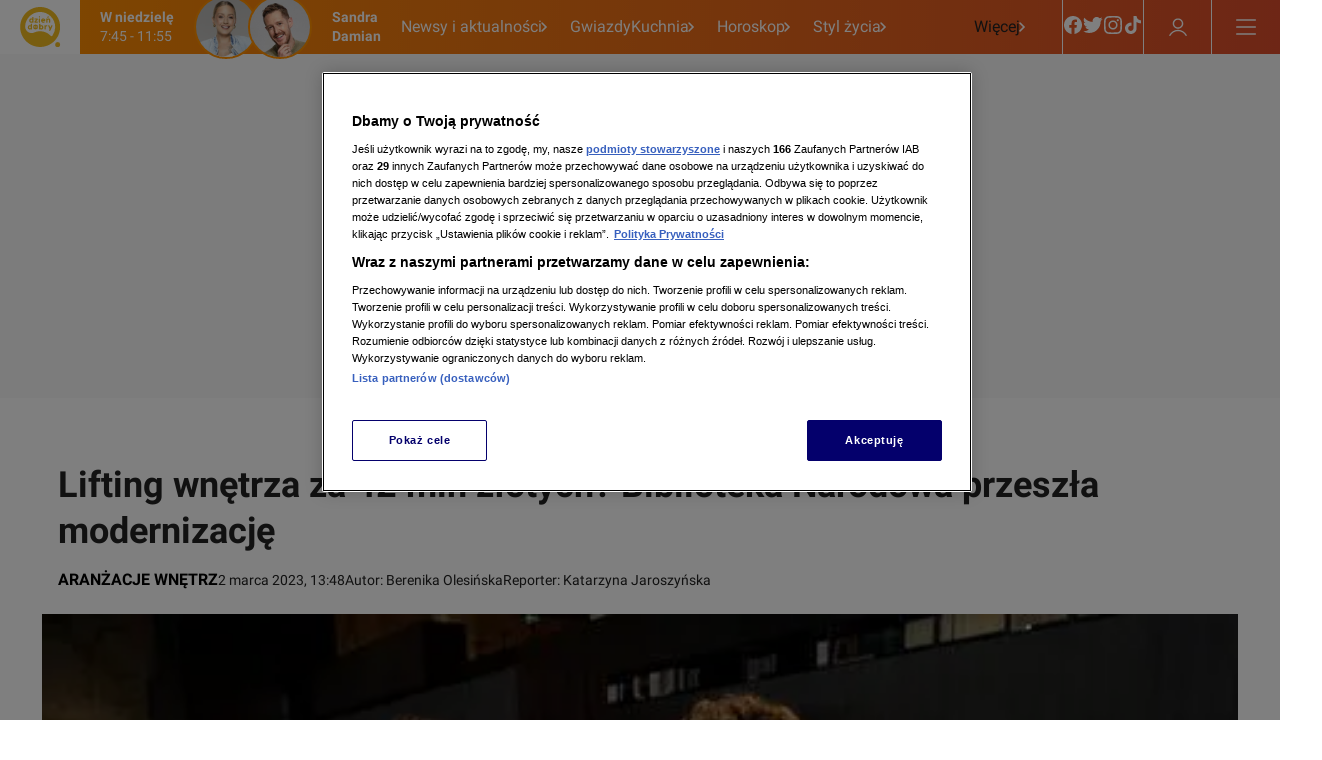

--- FILE ---
content_type: text/html
request_url: https://dziendobry.tvn.pl/dom/aranzacje-wnetrz/biblioteka-narodowa-przeszla-remont-jak-teraz-wyglada-st6790824
body_size: 115517
content:
<!doctype html>
<html lang="pl" class="ds-desktop">
    <head>
        <meta charSet="utf-8" />
        <title data-rh="1">Biblioteka Narodowa przeszła remont. Jak teraz wygląda?  - Dzień Dobry TVN</title>
        <meta data-rh="1" content="yes" name="mobile-web-app-capable"/><meta data-rh="1" content="ddtvn" name="application-name"/><meta data-rh="1" content="#fff" name="theme-color"/><meta data-rh="1" content="yes" name="apple-mobile-web-app-capable"/><meta data-rh="1" content="black" name="apple-mobile-web-app-status-bar-style"/><meta data-rh="1" content="ddtvn" name="apple-mobile-web-app-title"/><meta data-rh="1" content="/_i/manifests/ddtvn/icons/mstile-150x150.png" name="msapplication-TileImage"/><meta data-rh="1" content="/_i/manifests/ddtvn/browserconfig.xml" name="msapplication-config"/><meta data-rh="1" content="summary_large_image" name="twitter:card"/><meta data-rh="1" content="pl_PL" property="og:locale"/><meta data-rh="1" content="width=1196" name="viewport"/>
        <link rel="preload" href="https://fonts.gstatic.com/s/roboto/v30/KFOkCnqEu92Fr1Mu51xGIzIXKMnyrYk.woff2" as="font" type="font/woff2" crossorigin="anonymous" />
<link rel="preload" href="https://fonts.gstatic.com/s/roboto/v30/KFOkCnqEu92Fr1Mu51xIIzIXKMny.woff2" as="font" type="font/woff2" crossorigin="anonymous" />
<link rel="preload" href="https://fonts.gstatic.com/s/roboto/v30/KFOjCnqEu92Fr1Mu51TzBic0CsTYl4BOQ3o.woff2" as="font" type="font/woff2" crossorigin="anonymous" />
<link rel="preload" href="https://fonts.gstatic.com/s/roboto/v30/KFOjCnqEu92Fr1Mu51TzBic6CsTYl4BO.woff2" as="font" type="font/woff2" crossorigin="anonymous" />
<link rel="preload" href="https://fonts.gstatic.com/s/roboto/v30/KFOmCnqEu92Fr1Mu7GxKKTU1Kvnz.woff2" as="font" type="font/woff2" crossorigin="anonymous" />
<link rel="preload" href="https://fonts.gstatic.com/s/roboto/v30/KFOmCnqEu92Fr1Mu4mxKKTU1Kg.woff2" as="font" type="font/woff2" crossorigin="anonymous" />
<link rel="preload" href="https://fonts.gstatic.com/s/roboto/v30/KFOlCnqEu92Fr1MmWUlfChc4AMP6lbBP.woff2" as="font" type="font/woff2" crossorigin="anonymous" />
<link rel="preload" href="https://fonts.gstatic.com/s/roboto/v30/KFOlCnqEu92Fr1MmWUlfBBc4AMP6lQ.woff2" as="font" type="font/woff2" crossorigin="anonymous" />
        <meta data-rh="1" content="max-image-preview:large" name="robots"/><meta data-rh="1" content="Na renowację czytelni Biblioteki Narodowej w Warszawie przeznaczono niemal 42 miliony złotych. Reporterka Dzień Dobry TVN Katarzyna Jaroszyńska zaprezentowała widzom efekty przemiany wnętrz." name="description"/><meta data-rh="1" content="article" property="og:type"/><meta data-rh="1" content="Lifting wnętrza za 42 mln złotych? Biblioteka Narodowa przeszła modernizację" property="og:title"/><meta data-rh="1" content="https://dziendobry.tvn.pl/dom/aranzacje-wnetrz/biblioteka-narodowa-przeszla-remont-jak-teraz-wyglada-st6790824" property="og:url"/><meta data-rh="1" content="Na renowację czytelni Biblioteki Narodowej w Warszawie przeznaczono niemal 42 miliony złotych. Reporterka Dzień Dobry TVN Katarzyna Jaroszyńska zaprezentowała widzom efekty przemiany wnętrz." property="og:description"/><meta data-rh="1" content="https://dziendobry.tvn.pl/_e/i/najnowsze/cdn-zdjecie-60q2a4-wnetrza-biblioteki-narodowej-w-warszawie-przeszly-duza-metamorfoze-ph6790782/alternates/WEBP_FREE_840" property="og:image"/> <link data-rh="1" href="https://dziendobry.tvn.pl/dom/aranzacje-wnetrz/biblioteka-narodowa-przeszla-remont-jak-teraz-wyglada-st6790824" rel="canonical"/> <script data-rh="1" type="application/ld+json">{"@context":"http://schema.org","@type":"NewsArticle","image":["https://dziendobry.tvn.pl/_e/i/najnowsze/cdn-zdjecie-60q2a4-wnetrza-biblioteki-narodowej-w-warszawie-przeszly-duza-metamorfoze-ph6790782/alternates/WEBP_FOUR_THREE_1280","https://dziendobry.tvn.pl/_e/i/najnowsze/cdn-zdjecie-60q2a4-wnetrza-biblioteki-narodowej-w-warszawie-przeszly-duza-metamorfoze-ph6790782/alternates/WEBP_LANDSCAPE_1280","https://dziendobry.tvn.pl/_e/i/najnowsze/cdn-zdjecie-60q2a4-wnetrza-biblioteki-narodowej-w-warszawie-przeszly-duza-metamorfoze-ph6790782/alternates/WEBP_SQUARE_1280"],"headline":"Biblioteka Narodowa przeszła remont. Jak teraz wygląda?","datePublished":"2023-03-02T12:48:36.000Z","dateModified":"","description":"Na renowację czytelni Biblioteki Narodowej w Warszawie przeznaczono niemal 42 miliony złotych. Reporterka Dzień Dobry TVN Katarzyna Jaroszyńska zaprezentowała widzom efekty przemiany wnętrz.","mainEntityOfPage":{"@type":"WebPage","@id":"https://dziendobry.tvn.pl/dom/aranzacje-wnetrz/biblioteka-narodowa-przeszla-remont-jak-teraz-wyglada-st6790824"},"publisher":{"@type":"Organization","name":"Dzień Dobry TVN","logo":{"@type":"ImageObject","name":"Dzień Dobry TVN"}},"author":{"@type":"Person","name":"Berenika Olesińska"}}</script><script data-rh="1" type="application/ld+json">{"@context":"http://schema.org","@type":"ItemList","itemListElement":[{"@context":"http://schema.org","@type":"VideoObject","name":"Odpicowane wnętrze – lifting za 42 mln złotych ","uploadDate":"2023-03-02T11:13:43.000Z","description":"","thumbnailUrl":["https://dziendobry.tvn.pl/_e/i/najnowsze/cdn-zdjecie-60q2a4-wnetrza-biblioteki-narodowej-w-warszawie-przeszly-duza-metamorfoze-ph6790782/alternates/WEBP_LANDSCAPE_1280"],"duration":"PT308S","expires":"","url":"https://dziendobry.tvn.pl/najnowsze/odpicowane-wnetrze-lifting-za-42-mln-zlotych-6790751","position":1},{"@context":"http://schema.org","@type":"VideoObject","name":"Odpicowane wnętrze – mężczyźni też kochają kolory","uploadDate":"2023-03-23T10:18:09.000Z","description":"","thumbnailUrl":["https://dziendobry.tvn.pl/_e/i/najnowsze/cdn-zdjecie-q2i6bj-odpicowane-wnetrze-ph6857279/alternates/WEBP_LANDSCAPE_1280"],"duration":"PT322S","expires":"","url":"https://dziendobry.tvn.pl/najnowsze/odpicowane-wnetrze-mezczyzni-tez-kochaja-kolory-6857257","position":2},{"@context":"http://schema.org","@type":"VideoObject","name":"Odpicowane wnętrze - wszystko z drugiej ręki ","uploadDate":"2022-12-29T11:12:40.000Z","description":"","thumbnailUrl":["https://dziendobry.tvn.pl/_e/i/najnowsze/cdn-zdjecie-bbp3s3lmu1-kf6556797/alternates/WEBP_LANDSCAPE_1280"],"duration":"PT343S","expires":"","url":"https://dziendobry.tvn.pl/najnowsze/odpicowane-wnetrze-wszystko-z-drugiej-reki-6556790","position":3},{"@context":"http://schema.org","@type":"VideoObject","name":"Odpicowane wnętrze - z miłości do starości","uploadDate":"2023-01-12T10:34:03.000Z","description":"","thumbnailUrl":["https://dziendobry.tvn.pl/_e/i/najnowsze/cdn-zdjecie-jhma3t-odpicowane-wnetrze-w-nysie-ph6625857/alternates/WEBP_LANDSCAPE_1280"],"duration":"PT331S","expires":"","url":"https://dziendobry.tvn.pl/najnowsze/odpicowane-wnetrze-z-milosci-do-starosci-6625823","position":4},{"@context":"http://schema.org","@type":"VideoObject","name":"Odpicowane mieszkanie – jasno i przytulnie ","uploadDate":"2023-01-05T10:04:37.000Z","description":"","thumbnailUrl":["https://dziendobry.tvn.pl/_e/i/najnowsze/cdn-zdjecie-6y8v42-odpicowane-wnetrze-ph6596757/alternates/WEBP_LANDSCAPE_1280"],"duration":"PT296S","expires":"","url":"https://dziendobry.tvn.pl/najnowsze/odpicowane-mieszkanie-jasno-i-przytulnie-6596676","position":5},{"@context":"http://schema.org","@type":"VideoObject","name":"Odpicowane wnętrze - dwupoziomowy apartament w Szczecinie","uploadDate":"2023-01-19T10:50:46.000Z","description":"","thumbnailUrl":["https://dziendobry.tvn.pl/_e/i/najnowsze/cdn-zdjecie-bh2w2t-odpicowane-wnetrze-dwupoziomowy-apartament-w-szczecinie-ph6638868/alternates/WEBP_LANDSCAPE_1280"],"duration":"PT269S","expires":"","url":"https://dziendobry.tvn.pl/najnowsze/odpicowane-wnetrze-dwupoziomowy-apartament-w-szczecinie-6638827","position":6},{"@context":"http://schema.org","@type":"VideoObject","name":"Odpicowane wnętrze – właścicieli inspirują kamienice","uploadDate":"2023-02-09T09:42:50.000Z","description":"","thumbnailUrl":["https://dziendobry.tvn.pl/_e/i/najnowsze/cdn-zdjecie-stp6wl-nowoczesny-dom-z-elementami-starej-kamienicy-takie-lekko-nadgryzione-zebem-czasu-ph6743369/alternates/WEBP_LANDSCAPE_1280"],"duration":"PT310S","expires":"","url":"https://dziendobry.tvn.pl/najnowsze/odpicowane-wnetrze-wlascicieli-inspiruja-kamienice-6743345","position":7},{"@context":"http://schema.org","@type":"VideoObject","name":"Odpicowane wnętrze - pogodna willa","uploadDate":"2023-01-26T09:48:28.000Z","description":"","thumbnailUrl":["https://dziendobry.tvn.pl/_e/i/najnowsze/cdn-zdjecie-lbkstyufc2-kf6679385/alternates/WEBP_LANDSCAPE_1280"],"duration":"PT270S","expires":"","url":"https://dziendobry.tvn.pl/najnowsze/odpicowane-wnetrze-pogodna-willa-6679375","position":8},{"@context":"http://schema.org","@type":"VideoObject","name":"Odpicowane wnętrze - dom rodem z USA","uploadDate":"2023-02-02T10:30:32.000Z","description":"","thumbnailUrl":["https://dziendobry.tvn.pl/_e/i/najnowsze/cdn-zdjecie-w6avzjnf2w-kf6723116/alternates/WEBP_LANDSCAPE_1280"],"duration":"PT332S","expires":"","url":"https://dziendobry.tvn.pl/najnowsze/odpicowane-wnetrze-dom-rodem-z-usa-6723114","position":9},{"@context":"http://schema.org","@type":"VideoObject","name":"Odpicowane wnętrze - zamienili budynek administracji na dom","uploadDate":"2023-02-16T09:01:07.000Z","description":"","thumbnailUrl":["https://dziendobry.tvn.pl/_e/i/najnowsze/cdn-zdjecie-a66ng52vxi-kf6761899/alternates/WEBP_LANDSCAPE_1280"],"duration":"PT350S","expires":"","url":"https://dziendobry.tvn.pl/najnowsze/odpicowane-wnetrze-zamienili-budynek-administracji-na-dom-6761891","position":10},{"@context":"http://schema.org","@type":"VideoObject","name":"Odpicowane wnętrze – ten bar zachwyca świat ","uploadDate":"2023-02-23T11:37:07.000Z","description":"","thumbnailUrl":["https://dziendobry.tvn.pl/_e/i/najnowsze/cdn-zdjecie-dobv7au0kk-kf6773109/alternates/WEBP_LANDSCAPE_1280"],"duration":"PT311S","expires":"","url":"https://dziendobry.tvn.pl/najnowsze/odpicowane-wnetrze-ten-bar-zachwyca-swiat-6773101","position":11},{"@context":"http://schema.org","@type":"VideoObject","name":"Odpicowane wnętrze – drewniany dom na skraju lasu","uploadDate":"2023-03-09T11:32:56.000Z","description":"","thumbnailUrl":["https://dziendobry.tvn.pl/_e/i/najnowsze/cdn-zdjecie-e9mqk5-odpicowane-wnetrze-%E2%80%93-drewniany-dom-na-skraju-lasu-ph6813882/alternates/WEBP_LANDSCAPE_1280"],"duration":"PT303S","expires":"","url":"https://dziendobry.tvn.pl/najnowsze/odpicowane-wnetrze-drewniany-dom-na-skraju-lasu-6813797","position":12},{"@context":"http://schema.org","@type":"VideoObject","name":"Odpicowane wnętrze – zmienili budynek przemysłowy w dom ","uploadDate":"2023-03-16T10:13:37.000Z","description":"","thumbnailUrl":["https://dziendobry.tvn.pl/_e/i/najnowsze/cdn-zdjecie-i6lpdw-DD_20230316_Mieszkanie_rep_REP-kf6841691/alternates/WEBP_LANDSCAPE_1280"],"duration":"PT355S","expires":"","url":"https://dziendobry.tvn.pl/najnowsze/odpicowane-wnetrze-zmienili-budynek-przemyslowy-w-dom-6841688","position":13},{"@context":"http://schema.org","@type":"VideoObject","name":"W domu Mai Bohosiewicz. Jak urządziła wnętrza?","uploadDate":"2021-11-14T13:50:30.000Z","description":"Mateusz Hładki odwiedził Maję Bohosiewicz w jej domu. Jak wyglądają jej wnętrza?","thumbnailUrl":["https://dziendobry.tvn.pl/_e/i/najnowsze/cdn-zdjecie-v00o7pi5us-w-domu-mai-bohosiewicz-jak-urzadzila-kf5489152/alternates/WEBP_LANDSCAPE_1280"],"duration":"PT317S","expires":"","url":"https://dziendobry.tvn.pl/najnowsze/w-domu-mai-bohosiewicz-jak-urzadzila-wnetrza-5489151","position":14},{"@context":"http://schema.org","@type":"VideoObject","name":"Wyjątkowe domy, perełki architektoniczne i nowoczesne wnętrza, które budzą zachwyt!","uploadDate":"2022-01-26T13:45:07.000Z","description":"Omenaa Mensah w kolejnej roli. Lubiana prezenterka telewizyjna w programie „Wyjątkowe domy” jest przewodnikiem po najbardziej oryginalnych przestrzeniach.","thumbnailUrl":["https://cozatydzien.tvn.pl/_e/i/najnowsze/cdn-zdjecie-zsywuf7spo-wyjatkowe-domy-perelki-architektoniczne-i-nowoczesne-wnetrza-ktore-budza-kf5574084/alternates/WEBP_LANDSCAPE_1280"],"duration":"PT113S","expires":"","url":"https://cozatydzien.tvn.pl/najnowsze/co-za-tydzien-wyjatkowe-domy-perelki-architektoniczne-i-nowoczesne-wnetrza-ktore-budza-zachwyt-5574083","position":15},{"@context":"http://schema.org","@type":"VideoObject","name":"Zwiedź z nami zabytkowe wnętrza statku Sołdek w Gdańsku!","uploadDate":"2022-01-26T12:26:53.000Z","description":"W Gdańsku ponownie można zwiedzać zabytkowe wnętrza statku „Sołdek”. To pierwszy pełnomorski statek zbudowany przez polski przemysł stoczniowy ponad 70 lat temu. ","thumbnailUrl":["https://cozatydzien.tvn.pl/_e/i/najnowsze/cdn-zdjecie-mb7ggeeuuu-zwiedz-z-nami-zabytkowe-wnetrza-statku-soldek-w-kf5574034/alternates/WEBP_LANDSCAPE_1280"],"duration":"PT106S","expires":"","url":"https://cozatydzien.tvn.pl/najnowsze/zwiedz-z-nami-zabytkowe-wnetrza-statku-soldek-w-gdansku-5574028","position":16},{"@context":"http://schema.org","@type":"VideoObject","name":"Najmodniejsze wnętrza w 2022 roku","uploadDate":"2022-01-18T09:26:00.000Z","description":"","thumbnailUrl":["https://dziendobry.tvn.pl/_e/i/najnowsze/cdn-zdjecie-xfeyzp-aleksandra-ziarek-ph5563510/alternates/WEBP_LANDSCAPE_1280"],"duration":"PT315S","expires":"","url":"https://dziendobry.tvn.pl/najnowsze/najmodniejsze-wnetrza-w-2022-roku-5563484","position":17},{"@context":"http://schema.org","@type":"VideoObject","name":"Odpicowane mieszkanie – przenieśli do Polski Irlandię","uploadDate":"2022-01-06T10:14:00.000Z","description":"\"Odpicowane mieszkanie\" - wnętrza w irlandzkim stylu","thumbnailUrl":["https://dziendobry.tvn.pl/_e/i/najnowsze/cdn-zdjecie-rz0353-odpicowane-mieszkanie-ph5550402/alternates/WEBP_LANDSCAPE_1280"],"duration":"PT337S","expires":"","url":"https://dziendobry.tvn.pl/najnowsze/odpicowane-mieszkanie-przeniesli-do-polski-irlandie-5550378","position":18},{"@context":"http://schema.org","@type":"VideoObject","name":"Odpicowane mieszkanie – powrót do lat 90. ","uploadDate":"2021-12-30T10:39:00.000Z","description":"\"Odpicowane mieszkanie\" - wnętrza urządzone w stylu lat 90. XX wieku ","thumbnailUrl":["https://dziendobry.tvn.pl/_e/i/najnowsze/cdn-zdjecie-vqr9r3-odpicowane-mieszkanie-ph5543536/alternates/WEBP_LANDSCAPE_1280"],"duration":"PT285S","expires":"","url":"https://dziendobry.tvn.pl/najnowsze/odpicowane-mieszkanie-powrot-do-lat-90-5543508","position":19},{"@context":"http://schema.org","@type":"VideoObject","name":"Wnętrze w kolorze niebieskim","uploadDate":"2021-10-14T09:00:00.000Z","description":"Niebieski, błękitny, granatowy, turkusowy – te kolory są modne we wnętrzach już od kilku lat. Przywodzą na myśl niebiański spokój.","thumbnailUrl":["https://dziendobry.tvn.pl/_e/i/najnowsze/cdn-zdjecie-51pdwcd3oe-kf5451579/alternates/WEBP_LANDSCAPE_1280"],"duration":"PT386S","expires":"","url":"https://dziendobry.tvn.pl/najnowsze/wnetrze-w-kolorze-niebieskim-5451574","position":20}]}</script>
        <link data-rh="1" href="/_i/manifests/ddtvn/manifest.json" rel="manifest"/><link data-rh="1" crossOrigin="use-credentials" href="/_i/manifests/ddtvn/icons/favicon.ico" rel="shortcut icon"/><link data-rh="1" crossOrigin="use-credentials" href="/_i/manifests/ddtvn/icons/apple-touch-icon.png" rel="apple-touch-icon" sizes="180x180"/><link data-rh="1" crossOrigin="use-credentials" href="/_i/manifests/ddtvn/icons/favicon-16x16.png" rel="icon" sizes="16x16" type="image/png"/><link data-rh="1" crossOrigin="use-credentials" href="/_i/manifests/ddtvn/icons/favicon-32x32.png" rel="icon" sizes="32x32" type="image/png"/><link data-rh="1" crossOrigin="use-credentials" href="/_i/manifests/ddtvn/icons/apple-touch-startup-image-320x460.png" media="(device-width: 320px) and (device-height: 480px) and (-webkit-device-pixel-ratio: 1)" rel="apple-touch-startup-image"/><link data-rh="1" crossOrigin="use-credentials" href="/_i/manifests/ddtvn/icons/apple-touch-startup-image-640x920.png" media="(device-width: 320px) and (device-height: 480px) and (-webkit-device-pixel-ratio: 2)" rel="apple-touch-startup-image"/><link data-rh="1" crossOrigin="use-credentials" href="/_i/manifests/ddtvn/icons/apple-touch-startup-image-640x1096.png" media="(device-width: 320px) and (device-height: 568px) and (-webkit-device-pixel-ratio: 2)" rel="apple-touch-startup-image"/><link data-rh="1" crossOrigin="use-credentials" href="/_i/manifests/ddtvn/icons/apple-touch-startup-image-750x1294.png" media="(device-width: 375px) and (device-height: 667px) and (-webkit-device-pixel-ratio: 2)" rel="apple-touch-startup-image"/><link data-rh="1" crossOrigin="use-credentials" href="/_i/manifests/ddtvn/icons/apple-touch-startup-image-1242x2148.png" media="(device-width: 414px) and (device-height: 736px) and (-webkit-device-pixel-ratio: 3)" rel="apple-touch-startup-image"/><link data-rh="1" crossOrigin="use-credentials" href="/_i/manifests/ddtvn/icons/apple-touch-startup-image-1125x1125.png" media="(device-width: 375px) and (device-height: 812px) and (-webkit-device-pixel-ratio: 3)" rel="apple-touch-startup-image"/><link data-rh="1" crossOrigin="use-credentials" href="/_i/manifests/ddtvn/icons/apple-touch-startup-image-828x1792.png" media="(device-width: 414px) and (device-height: 896px) and (-webkit-device-pixel-ratio: 2)" rel="apple-touch-startup-image"/><link data-rh="1" crossOrigin="use-credentials" href="/_i/manifests/ddtvn/icons/apple-touch-startup-image-1242x2688.png" media="(device-width: 414px) and (device-height: 896px) and (-webkit-device-pixel-ratio: 2)" rel="apple-touch-startup-image"/><link data-rh="1" crossOrigin="use-credentials" href="/_i/manifests/ddtvn/icons/apple-touch-startup-image-768x1004.png" media="(device-width: 768px) and (device-height: 1024px) and (-webkit-device-pixel-ratio: 1)" rel="apple-touch-startup-image"/><link data-rh="1" crossOrigin="use-credentials" href="/_i/manifests/ddtvn/icons/apple-touch-startup-image-1536x2008.png" media="(device-width: 768px) and (device-height: 1024px) and (-webkit-device-pixel-ratio: 2)" rel="apple-touch-startup-image"/><link data-rh="1" crossOrigin="use-credentials" href="/_i/manifests/ddtvn/icons/apple-touch-startup-image-1668x2224.png" media="(device-width: 834px) and (device-height: 1112px) and (-webkit-device-pixel-ratio: 2)" rel="apple-touch-startup-image"/><link data-rh="1" crossOrigin="use-credentials" href="/_i/manifests/ddtvn/icons/apple-touch-startup-image-1668x2388.png" media="(device-width: 834px) and (device-height: 1194px) and (-webkit-device-pixel-ratio: 2)" rel="apple-touch-startup-image"/><link data-rh="1" crossOrigin="use-credentials" href="/_i/manifests/ddtvn/icons/apple-touch-startup-image-2048x2732.png" media="(device-width: 1024px) and (device-height: 1366px) and (-webkit-device-pixel-ratio: 2)" rel="apple-touch-startup-image"/><link data-rh="1" href="/_i/assets/Authentication.island.1c9ae9b8.js" rel="modulepreload"/><link data-rh="1" href="/_i/assets/Nuvi.island.3b9988db.js" rel="modulepreload"/><link data-rh="1" as="script" href="//geolocation.onetrust.com" rel="dns-prefetch"/><link data-rh="1" as="script" href="https://cdn.cookielaw.org/scripttemplates/otSDKStub.js" rel="preload"/><link data-rh="1" as="script" href="https://tvn.hit.gemius.pl/xgemius.min.js" rel="preload"/><link data-rh="1" href="//www.googleadservices.com" rel="dns-prefetch"/><link data-rh="1" href="//tvn.adocean.pl" rel="preconnect"/><link data-rh="1" href="https://at-app.cdntvn.pl/rel/web-display/v1-latest/app.js" rel="preconnect"/><link data-rh="1" crossOrigin="use-credentials" href="//securepubads.g.doubleclick.net" rel="preconnect"/><link data-rh="1" as="script" href="https://53ea0c6c-b473-47da-93a9-913ef9728550.edge.permutive.app/53ea0c6c-b473-47da-93a9-913ef9728550-web.js" rel="preload"/><link data-rh="1" href="https://www.googletagmanager.com/" rel="preconnect"/><link data-rh="1" href="//media-ddtvn.ipresso.pl" rel="dns-prefetch"/><link data-rh="1" href="//perun.ipresso.pl" rel="dns-prefetch"/><link data-rh="1" href="https://tvn.hit.gemius.pl/" rel="preconnect"/>
        <style>@font-face{font-family:Roboto;font-style:italic;font-weight:400;font-display:swap;src:url(https://fonts.gstatic.com/s/roboto/v30/KFOkCnqEu92Fr1Mu51xGIzIXKMnyrYk.woff2) format("woff2");unicode-range:U+0100-02AF,U+0304,U+0308,U+0329,U+1E00-1E9F,U+1EF2-1EFF,U+2020,U+20A0-20AB,U+20AD-20CF,U+2113,U+2C60-2C7F,U+A720-A7FF}@font-face{font-family:Roboto;font-style:italic;font-weight:400;font-display:swap;src:url(https://fonts.gstatic.com/s/roboto/v30/KFOkCnqEu92Fr1Mu51xIIzIXKMny.woff2) format("woff2");unicode-range:U+0000-00FF,U+0131,U+0152-0153,U+02BB-02BC,U+02C6,U+02DA,U+02DC,U+0304,U+0308,U+0329,U+2000-206F,U+2074,U+20AC,U+2122,U+2191,U+2193,U+2212,U+2215,U+FEFF,U+FFFD}@font-face{font-family:Roboto;font-style:italic;font-weight:700;font-display:swap;src:url(https://fonts.gstatic.com/s/roboto/v30/KFOjCnqEu92Fr1Mu51TzBic0CsTYl4BOQ3o.woff2) format("woff2");unicode-range:U+0100-02AF,U+0304,U+0308,U+0329,U+1E00-1E9F,U+1EF2-1EFF,U+2020,U+20A0-20AB,U+20AD-20CF,U+2113,U+2C60-2C7F,U+A720-A7FF}@font-face{font-family:Roboto;font-style:italic;font-weight:700;font-display:swap;src:url(https://fonts.gstatic.com/s/roboto/v30/KFOjCnqEu92Fr1Mu51TzBic6CsTYl4BO.woff2) format("woff2");unicode-range:U+0000-00FF,U+0131,U+0152-0153,U+02BB-02BC,U+02C6,U+02DA,U+02DC,U+0304,U+0308,U+0329,U+2000-206F,U+2074,U+20AC,U+2122,U+2191,U+2193,U+2212,U+2215,U+FEFF,U+FFFD}@font-face{font-family:Roboto;font-style:normal;font-weight:400;font-display:swap;src:url(https://fonts.gstatic.com/s/roboto/v30/KFOmCnqEu92Fr1Mu7GxKKTU1Kvnz.woff2) format("woff2");unicode-range:U+0100-02AF,U+0304,U+0308,U+0329,U+1E00-1E9F,U+1EF2-1EFF,U+2020,U+20A0-20AB,U+20AD-20CF,U+2113,U+2C60-2C7F,U+A720-A7FF}@font-face{font-family:Roboto;font-style:normal;font-weight:400;font-display:swap;src:url(https://fonts.gstatic.com/s/roboto/v30/KFOmCnqEu92Fr1Mu4mxKKTU1Kg.woff2) format("woff2");unicode-range:U+0000-00FF,U+0131,U+0152-0153,U+02BB-02BC,U+02C6,U+02DA,U+02DC,U+0304,U+0308,U+0329,U+2000-206F,U+2074,U+20AC,U+2122,U+2191,U+2193,U+2212,U+2215,U+FEFF,U+FFFD}@font-face{font-family:Roboto;font-style:normal;font-weight:700;font-display:swap;src:url(https://fonts.gstatic.com/s/roboto/v30/KFOlCnqEu92Fr1MmWUlfChc4AMP6lbBP.woff2) format("woff2");unicode-range:U+0100-02AF,U+0304,U+0308,U+0329,U+1E00-1E9F,U+1EF2-1EFF,U+2020,U+20A0-20AB,U+20AD-20CF,U+2113,U+2C60-2C7F,U+A720-A7FF}@font-face{font-family:Roboto;font-style:normal;font-weight:700;font-display:swap;src:url(https://fonts.gstatic.com/s/roboto/v30/KFOlCnqEu92Fr1MmWUlfBBc4AMP6lQ.woff2) format("woff2");unicode-range:U+0000-00FF,U+0131,U+0152-0153,U+02BB-02BC,U+02C6,U+02DA,U+02DC,U+0304,U+0308,U+0329,U+2000-206F,U+2074,U+20AC,U+2122,U+2191,U+2193,U+2212,U+2215,U+FEFF,U+FFFD}@font-face{font-family:Roboto Bold;font-style:normal;font-weight:700;font-display:swap;src:url(https://fonts.gstatic.com/s/roboto/v30/KFOlCnqEu92Fr1MmWUlfChc4AMP6lbBP.woff2) format("woff2");unicode-range:U+0100-02AF,U+0304,U+0308,U+0329,U+1E00-1E9F,U+1EF2-1EFF,U+2020,U+20A0-20AB,U+20AD-20CF,U+2113,U+2C60-2C7F,U+A720-A7FF}@font-face{font-family:Roboto Bold;font-style:normal;font-weight:700;font-display:swap;src:url(https://fonts.gstatic.com/s/roboto/v30/KFOlCnqEu92Fr1MmWUlfBBc4AMP6lQ.woff2) format("woff2");unicode-range:U+0000-00FF,U+0131,U+0152-0153,U+02BB-02BC,U+02C6,U+02DA,U+02DC,U+0304,U+0308,U+0329,U+2000-206F,U+2074,U+20AC,U+2122,U+2191,U+2193,U+2212,U+2215,U+FEFF,U+FFFD}@font-face{font-family:Roboto Bold;font-style:italic;font-weight:700;font-display:swap;src:url(https://fonts.gstatic.com/s/roboto/v30/KFOjCnqEu92Fr1Mu51TzBic0CsTYl4BOQ3o.woff2) format("woff2");unicode-range:U+0100-02AF,U+0304,U+0308,U+0329,U+1E00-1E9F,U+1EF2-1EFF,U+2020,U+20A0-20AB,U+20AD-20CF,U+2113,U+2C60-2C7F,U+A720-A7FF}@font-face{font-family:Roboto Bold;font-style:italic;font-weight:700;font-display:swap;src:url(https://fonts.gstatic.com/s/roboto/v30/KFOjCnqEu92Fr1Mu51TzBic6CsTYl4BO.woff2) format("woff2");unicode-range:U+0000-00FF,U+0131,U+0152-0153,U+02BB-02BC,U+02C6,U+02DA,U+02DC,U+0304,U+0308,U+0329,U+2000-206F,U+2074,U+20AC,U+2122,U+2191,U+2193,U+2212,U+2215,U+FEFF,U+FFFD}
*,*:before,*:after{box-sizing:border-box}*{margin:0}body{line-height:1.5;-webkit-font-smoothing:antialiased}img,picture,video,canvas,svg{display:block;max-width:100%}input,button,textarea,select{font:inherit}p,h1,h2,h3,h4,h5,h6{overflow-wrap:break-word}ol,ul{list-style:none;padding:0;margin:0}blockquote,q{quotes:none}button{background:none;border:none;padding:0;color:inherit;text-align:left}@media (prefers-reduced-motion: reduce){*,:before,:after{animation-delay:-1ms!important;animation-duration:1ms!important;animation-iteration-count:1!important;background-attachment:initial!important;scroll-behavior:auto!important;transition-duration:0s!important;transition-delay:0s!important}}.ds-mobile .yen-landscape-cover{display:none;align-items:center;justify-content:center;flex-direction:column;position:fixed;background-color:#000000e6;inset:0;font-size:4vw;color:#fff;font-weight:700;font-family:Roboto,sans-serif;font-style:normal;line-height:140%}.ds-mobile .yen-landscape-cover:before{display:block;content:"";width:8vw;height:8vw;margin-bottom:16px;background-image:url([data-uri]);background-repeat:no-repeat;background-size:contain;background-position:center}@media screen and (max-height: 540px) and (max-width: 1023px) and (orientation: landscape){.ds-mobile .yen-landscape-cover{display:flex;z-index:99999999}.ds-mobile body{overflow:hidden}}yennefer-island{display:contents}copy-button{display:contents}.ad-ph{background-color:var(--ds-color-gray-50);background-image:url(/_i/placeholders/ad_placeholder.svg);background-position:center center;background-repeat:no-repeat;display:block;max-width:var(--grid-desktop-content-width);font-size:14px;padding:8px 0;position:relative;width:100vw;left:50%;right:50%;margin-inline:-50vw}.ad-ph>div{position:relative;max-width:100vw;width:100%;display:flex;justify-content:center;margin:0 auto}.ds-desktop .ad-ph{width:100%;left:initial;right:initial;margin:40px auto;padding:8px 0 16px}.ds-desktop .ad-ph>div{max-width:100%}body{padding-bottom:var(--page-spacing-bottom, 0px)}.ds-desktop{scrollbar-gutter:stable}.ds-desktop body{min-width:var(--grid-desktop-content-width)}.ds-desktop body:has(.branding-video-server){min-width:1366px}#wtgSticky{z-index:4!important}.page-container-inside>*{position:relative}.hasScreening{position:relative}.hasScreening .ad-ph.on-top{background:transparent;pointer-events:none}.hasScreening .ad-ph.on-top>div{pointer-events:auto}

    :root {
        
        --grid-side-margin: 16px;
        
        --grid-gap: 24px;
        --grid-wide-column-width: 840px;
        --grid-narrow-column-width: 300px;
        --grid-desktop-content-width: 1164px;
        --grid-total-width: 1196px;

        &.ds-desktop {
            --grid-side-margin: 16px;
            
            @media screen and (min-width: 1321px) {
                --grid-gap: 24px;
                --grid-side-margin: 16px;
                --grid-wide-column-width: 840px;
                --grid-narrow-column-width: 300px;
                --grid-desktop-content-width: 1164px;
                --grid-total-width: 1196px;
            }
        }
    
    }
</style>
        <link rel="stylesheet" href="/_i/assets/_default.page.2f406a8f.css">
<link rel="stylesheet" href="/_i/assets/Debug.6acbdec7.css">
        <link rel="stylesheet" href="/_i/themes/ddtvn.055d8a0f.css">
        <link rel="stylesheet" href="/_i/assets/article.page.0509e1eb.css">
<link rel="stylesheet" href="/_i/assets/Debug.6acbdec7.css">
<link rel="stylesheet" href="/_i/assets/TeaserGrid.d3355c29.css">
        
        <style id="sc-init-detector" data-yen-styled="true" data-styled-version="5.3.11"></style>
        <style data-yen-styled="true" data-styled-version="5.3.11">.dUmtgUy{--text-box-align:left;--text-box-color:var(--ds-text-primary-color,inherit);--text-box-background:transparent;--text-box-border:none;--text-box-border-radius:none;--text-box-line-clamp:1;--text-box-text-decoration:none;--text-box-text-decoration-thickness:auto;--text-box-text-underline-offset:auto;--text-box-text-transform:none;--text-box-transition:none;--text-box-padding:none;--text-box-margin:0;--text-box-white-space:normal;--text-box-word-break:break-word;--text-box-font-family:var(--ds-font-family-primary,Roboto,Arial,Helvetica,sans-serif);--text-box-font-size:var(--ds-font-size-level-regular,1rem / normal);--text-box-font-weight:normal;--text-box-font-style:normal;margin:var(--text-box-margin);padding:var(--text-box-padding);color:var(--text-box-color);font:var(--text-box-font-style) var(--text-box-font-weight) var(--text-box-font-size) var(--text-box-font-family);white-space:var(--text-box-white-space);word-break:var(--text-box-word-break);text-align:var(--text-box-align);text-transform:var(--text-box-text-transform);-webkit-text-decoration:var(--text-box-text-decoration);text-decoration:var(--text-box-text-decoration);-webkit-text-decoration-thickness:var(--text-box-text-decoration-thickness);text-decoration-thickness:var(--text-box-text-decoration-thickness);text-underline-offset:var(--text-box-text-underline-offset);background:var(--text-box-background);border:var(--text-box-border);border-radius:var(--text-box-border-radius);-webkit-transition:var(--text-box-transition);transition:var(--text-box-transition);font-synthesis-style:none;-webkit-font-smoothing:antialiased;-moz-osx-font-smoothing:grayscale;}/*!sc*/
.dUmtgUy.TextBox--clamp > span{-webkit-line-clamp:var(--text-box-line-clamp);-webkit-box-orient:vertical;display:-webkit-box;overflow:hidden;}/*!sc*/
data-yen-styled.g2[id="sc-gEvEery"]{content:"dUmtgUy,"}/*!sc*/
.gAuUMIy{--picture-border-radius:0;--picture-width:100%;--picture-height:auto;--picture-aspect-ratio:auto;--picture-margin:0;--picture-background-image:url('[data-uri]');--picture-background-color:var(--ds-color-gray-100,#e9e9e9);--picture-background-size:52px auto;--picture-backdrop-filter:none;--picture-border:0;display:block;width:var(--picture-width);height:var(--picture-height);margin:var(--picture-margin);border:var(--picture-border);border-radius:var(--picture-border-radius);aspect-ratio:var(--picture-aspect-ratio);-webkit-backdrop-filter:var(--picture-backdrop-filter);backdrop-filter:var(--picture-backdrop-filter);background-image:var(--picture-background-image);background-color:var(--picture-background-color);background-size:var(--picture-background-size);background-repeat:no-repeat;background-position:center;}/*!sc*/
.gAuUMIy.Picture--withoutPlaceholder{--picture-background-color:none;--picture-background-image:none;}/*!sc*/
.gAuUMIy.Picture--free{--picture-aspect-ratio:auto;}/*!sc*/
.gAuUMIy.Picture--1x1{--picture-aspect-ratio:1/1;}/*!sc*/
.gAuUMIy.Picture--4x3{--picture-aspect-ratio:4/3;}/*!sc*/
.gAuUMIy.Picture--5x8{--picture-aspect-ratio:5/8;}/*!sc*/
.gAuUMIy.Picture--9x16{--picture-aspect-ratio:9/16;}/*!sc*/
.gAuUMIy.Picture--13x9{--picture-aspect-ratio:13/9;}/*!sc*/
.gAuUMIy.Picture--16x9{--picture-aspect-ratio:16/9;}/*!sc*/
.gAuUMIy.Picture--21x9{--picture-aspect-ratio:21/9;}/*!sc*/
.gAuUMIy.Picture--24x9{--picture-aspect-ratio:24/9;}/*!sc*/
.gAuUMIy.Picture--32x9{--picture-aspect-ratio:24/9;}/*!sc*/
.gAuUMIy.Picture--113x150{--picture-aspect-ratio:24/9;}/*!sc*/
.gAuUMIy.Picture--213x100{--picture-aspect-ratio:213/100;}/*!sc*/
data-yen-styled.g4[id="sc-fqkvVRy"]{content:"gAuUMIy,"}/*!sc*/
.kaKugky{--label-transition:none;--label-text-transform:uppercase;--label-font-size:var(--ds-font-size-level-12,0.875rem / 140%);--label-font-weight:var(--ds-font-weight-semibold);--label-color:var(--ds-color-gray-500);--label-background:transparent;--label-padding:0;--label-bullet-size:5px;--label-bullet-color:var(--ds-error-color-500);--label-border-radius:0;--label-start-icon-height:16px;--label-start-icon-width:16px;--label-start-icon-margin:0 4px 0 0;--label-margin:0;--text-box-text-transform:var(--label-text-transform);--text-box-font-size:var(--label-font-size);--text-box-font-weight:var(--label-font-weight);--text-box-color:var(--label-color);--text-box-background:var(--label-background);--text-box-padding:var(--label-padding);--text-box-border-radius:var(--label-border-radius);--text-box-margin:var(--label-margin);display:-webkit-inline-box;display:-webkit-inline-flex;display:-ms-inline-flexbox;display:inline-flex;-webkit-align-items:center;-webkit-box-align:center;-ms-flex-align:center;align-items:center;-webkit-transition:var(--label-transition);transition:var(--label-transition);}/*!sc*/
.kaKugky.Label--small{--label-font-size:var(--ds-font-size-level-14,0.625rem / 130%);}/*!sc*/
.kaKugky.Label--small.Label--filled,.kaKugky.Label--small.Label--filledThin,.kaKugky.Label--small.Label--filledDot{--label-padding:0 4px;}/*!sc*/
.kaKugky.Label--medium{--label-font-size:var(--ds-font-size-level-13,0.75rem / 140%);}/*!sc*/
.kaKugky.Label--medium.Label--filled,.kaKugky.Label--medium.Label--filledThin,.kaKugky.Label--medium.Label--filledDot{--label-padding:0 4px;}/*!sc*/
.kaKugky.Label--large{--label-font-size:var(--ds-font-size-level-12,0.875rem / 140%);}/*!sc*/
.kaKugky.Label--large.Label--filled,.kaKugky.Label--large.Label--filledThin,.kaKugky.Label--large.Label--filledDot{--label-padding:1px 4px 0 4px;--label-border-radius:3px;}/*!sc*/
.kaKugky.Label--xlarge{--label-font-size:var(--ds-font-size-level-10,1.125rem / 140%);}/*!sc*/
.kaKugky.Label--xlarge.Label--filled,.kaKugky.Label--xlarge.Label--filledThin,.kaKugky.Label--xlarge.Label--filledDot{--label-padding:0 4px;--label-border-radius:3px;}/*!sc*/
.kaKugky.Label--xxlarge{--label-font-size:var(--ds-font-size-level-8,1.375rem / 140%);--label-start-icon-height:20px;--label-start-icon-width:20px;}/*!sc*/
.kaKugky.Label--xxlarge.Label--filled,.kaKugky.Label--xxlarge.Label--filledThin,.kaKugky.Label--xxlarge.Label--filledDot{--label-padding:1px 6px;--label-border-radius:4px;}/*!sc*/
.kaKugky.Label--filled{--label-padding:1px 4px 0 4px;--label-font-weight:var(--ds-font-weight-semibold);--label-border-radius:2px;}/*!sc*/
.kaKugky.Label--filledThin{--label-padding:0 4px;--label-font-weight:var(--ds-font-weight-regular);--label-border-radius:2px;}/*!sc*/
.kaKugky.Label--filledDot{--label-padding:0 4px;--label-font-weight:var(--ds-font-weight-semibold);--label-border-radius:3px;}/*!sc*/
.kaKugky.Label--info{--label-color:var(--ds-color-gray-500);}/*!sc*/
.kaKugky.Label--info.Label--filled,.kaKugky.Label--info.Label--filledThin,.kaKugky.Label--info.Label--filledDot{--label-color:var(--ds-color-white);--label-background:var(--ds-color-gray-500);--label-bullet-color:var(--ds-color-white);}/*!sc*/
.kaKugky.Label--accent{--label-color:var(--ds-color-blue-600);}/*!sc*/
.kaKugky.Label--accent.Label--filled,.kaKugky.Label--accent.Label--filledThin{--label-color:var(--ds-color-white);--label-background:var(--ds-color-blue-600);}/*!sc*/
.kaKugky.Label--error{--label-color:var(--ds-error-color-500);}/*!sc*/
.kaKugky.Label--error.Label--filled,.kaKugky.Label--error.Label--filledThin,.kaKugky.Label--error.Label--filledDot{--label-color:var(--ds-color-white);--label-background:var(--ds-error-color-500);--label-bullet-color:var(--ds-color-white);}/*!sc*/
.kaKugky.Label--warning{--label-color:var(--ds-color-gray-800);}/*!sc*/
.kaKugky.Label--warning.Label--filled,.kaKugky.Label--warning.Label--filledDot{--label-background:var(--ds-warning-color-300);--label-bullet-color:var(--ds-color-white);}/*!sc*/
.kaKugky.Label--success{--label-color:var(--ds-success-color-500);}/*!sc*/
.kaKugky.Label--success.Label--filled,.kaKugky.Label--success.Label--filledThin,.kaKugky.Label--success.Label--filledDot{--label-color:var(--ds-color-white);--label-background:var(--ds-success-color-500);--label-bullet-color:var(--ds-color-white);}/*!sc*/
.kaKugky.Label--darkOverlay{--label-color:var(--ds-color-white);}/*!sc*/
.kaKugky.Label--darkOverlay.Label--filled,.kaKugky.Label--darkOverlay.Label--filledThin{--label-color:var(--ds-color-white);--label-background:var(--ds-overlay-color);}/*!sc*/
.kaKugky.Label--link:is(a:link,a:visited){color:var(--label-color);}/*!sc*/
@media (hover:hover){.kaKugky.Label--link:is(a:link,a:visited):hover{--label-color:var(--ds-link-color);-webkit-text-decoration:none;text-decoration:none;}}/*!sc*/
.kaKugky .Label-startIcon{height:var(--label-start-icon-height);width:var(--label-start-icon-width);margin:var(--label-start-icon-margin);}/*!sc*/
data-yen-styled.g6[id="sc-iGgWBjy"]{content:"kaKugky,"}/*!sc*/
.gYPZoyy{--mono-icon-margin:0;--mono-icon-color:#000;--mono-icon-width:1em;--mono-icon-height:1em;--mono-icon-display:initial;width:var(--mono-icon-width);height:var(--mono-icon-height);margin:var(--mono-icon-margin);color:var(--mono-icon-color);display:var(--mono-icon-display);}/*!sc*/
data-yen-styled.g94[id="sc-fiCwlcy"]{content:"gYPZoyy,"}/*!sc*/
.igNTony{--mono-icon-margin:0;--mono-icon-color:#000;--mono-icon-width:1em;--mono-icon-height:1em;--mono-icon-display:initial;width:var(--mono-icon-width);height:var(--mono-icon-height);margin:var(--mono-icon-margin);color:var(--mono-icon-color);display:var(--mono-icon-display);}/*!sc*/
data-yen-styled.g103[id="sc-gfoqjTy"]{content:"igNTony,"}/*!sc*/
.bpAzKuy{--mono-icon-margin:0;--mono-icon-color:#000;--mono-icon-width:1em;--mono-icon-height:1em;--mono-icon-display:initial;width:var(--mono-icon-width);height:var(--mono-icon-height);margin:var(--mono-icon-margin);color:var(--mono-icon-color);display:var(--mono-icon-display);}/*!sc*/
data-yen-styled.g109[id="sc-dkmUuBy"]{content:"bpAzKuy,"}/*!sc*/
.fLFzdmy{--mono-icon-margin:0;--mono-icon-color:#000;--mono-icon-width:1em;--mono-icon-height:1em;--mono-icon-display:initial;width:var(--mono-icon-width);height:var(--mono-icon-height);margin:var(--mono-icon-margin);color:var(--mono-icon-color);display:var(--mono-icon-display);}/*!sc*/
data-yen-styled.g110[id="sc-ejfMa-dy"]{content:"fLFzdmy,"}/*!sc*/
.krRYJVy{--mono-icon-margin:0;--mono-icon-color:#000;--mono-icon-width:1em;--mono-icon-height:1em;--mono-icon-display:initial;width:var(--mono-icon-width);height:var(--mono-icon-height);margin:var(--mono-icon-margin);color:var(--mono-icon-color);display:var(--mono-icon-display);}/*!sc*/
data-yen-styled.g111[id="sc-iEXKAAy"]{content:"krRYJVy,"}/*!sc*/
.iQPMGuy{--mono-icon-margin:0;--mono-icon-color:#000;--mono-icon-width:1em;--mono-icon-height:1em;--mono-icon-display:initial;width:var(--mono-icon-width);height:var(--mono-icon-height);margin:var(--mono-icon-margin);color:var(--mono-icon-color);display:var(--mono-icon-display);}/*!sc*/
data-yen-styled.g113[id="sc-eZYNyqy"]{content:"iQPMGuy,"}/*!sc*/
.iXyRqDy{--mono-icon-margin:0;--mono-icon-color:#000;--mono-icon-width:1em;--mono-icon-height:1em;--mono-icon-display:initial;width:var(--mono-icon-width);height:var(--mono-icon-height);margin:var(--mono-icon-margin);color:var(--mono-icon-color);display:var(--mono-icon-display);}/*!sc*/
data-yen-styled.g117[id="sc-ecPEgmy"]{content:"iXyRqDy,"}/*!sc*/
.etzKGBy{--mono-icon-margin:0;--mono-icon-color:#000;--mono-icon-width:1em;--mono-icon-height:1em;--mono-icon-display:initial;width:var(--mono-icon-width);height:var(--mono-icon-height);margin:var(--mono-icon-margin);color:var(--mono-icon-color);display:var(--mono-icon-display);}/*!sc*/
data-yen-styled.g123[id="sc-fMMURNy"]{content:"etzKGBy,"}/*!sc*/
.mqOBny{--mono-icon-margin:0;--mono-icon-color:#000;--mono-icon-width:1em;--mono-icon-height:1em;--mono-icon-display:initial;width:var(--mono-icon-width);height:var(--mono-icon-height);margin:var(--mono-icon-margin);color:var(--mono-icon-color);display:var(--mono-icon-display);}/*!sc*/
data-yen-styled.g136[id="sc-kqGoIFy"]{content:"mqOBny,"}/*!sc*/
.gaueoDy{--mono-icon-margin:0;--mono-icon-color:#000;--mono-icon-width:1em;--mono-icon-height:1em;--mono-icon-display:initial;width:var(--mono-icon-width);height:var(--mono-icon-height);margin:var(--mono-icon-margin);color:var(--mono-icon-color);display:var(--mono-icon-display);}/*!sc*/
data-yen-styled.g138[id="sc-gvZAcHy"]{content:"gaueoDy,"}/*!sc*/
.ikzmamy.MonoIcon--off{--mono-icon-circle-color:#C00;--mono-icon-circle-stroke:currentcolor;}/*!sc*/
.ikzmamy.MonoIcon--on{--mono-icon-circle-color:#02C702;--mono-icon-circle-stroke:currentcolor;}/*!sc*/
data-yen-styled.g147[id="sc-fThUAzy"]{content:"ikzmamy,"}/*!sc*/
.bemCeUy{--text-box-color:var(--ds-text-primary-color,#000);--text-box-font-weight:var(--ds-font-weight-bold,700);--text-box-font-size:var(--ds-font-size-level-8);--text-box-padding:8px 0;}/*!sc*/
.ds-desktop .sc-dhFUGMy{--text-box-font-size:var(--ds-font-size-level-2);--text-box-padding:8px 0 16px;}/*!sc*/
data-yen-styled.g162[id="sc-dhFUGMy"]{content:"bemCeUy,"}/*!sc*/
.gxNoOJy{--color-icon-margin:0;--color-icon-width:1em;--color-icon-height:1em;--color-icon-display:initial;width:var(--color-icon-width);height:var(--color-icon-height);margin:var(--color-icon-margin);display:var(--color-icon-display);}/*!sc*/
data-yen-styled.g330[id="sc-blKGMRy"]{content:"gxNoOJy,"}/*!sc*/
.bJoiMUy{--color-icon-margin:0;--color-icon-width:1em;--color-icon-height:1em;--color-icon-display:initial;width:var(--color-icon-width);height:var(--color-icon-height);margin:var(--color-icon-margin);display:var(--color-icon-display);}/*!sc*/
data-yen-styled.g348[id="sc-einZSSy"]{content:"bJoiMUy,"}/*!sc*/
.jACCoXy{--button-width:auto;--button-height:auto;--button-text-color:var(--ds-color-secondary,#000);--button-background:var(--ds-color-primary,#fff);--button-border:solid 1px #000;--button-border-radius:5px;--button-padding:8px 20px;--button-margin:0;--button-cursor:pointer;--button-start-icon-margin:0 8px 0 -8px;--button-end-icon-margin:0 -8px 0 8px;--button-transition:all 0.16s,border 0s,outline 0s;--button-font-size:var(--ds-font-size-level-regular,1rem / normal);--button-font-weight:var(--ds-font-weight-regular,400);--button-font-white-space:nowrap;--button-icon-color:inherit;display:-webkit-inline-box;display:-webkit-inline-flex;display:-ms-inline-flexbox;display:inline-flex;-webkit-flex-direction:row;-ms-flex-direction:row;flex-direction:row;-webkit-align-items:center;-webkit-box-align:center;-ms-flex-align:center;align-items:center;-webkit-box-pack:center;-webkit-justify-content:center;-ms-flex-pack:center;justify-content:center;box-sizing:border-box;width:var(--button-width);height:var(--button-height);margin:var(--button-margin);padding:var(--button-padding);font-size:1em;-webkit-text-decoration:none;text-decoration:none;vertical-align:middle;background:var(--button-background);border:var(--button-border);border-radius:var(--button-border-radius);outline-offset:0;cursor:var(--button-cursor);-webkit-transition:var(--button-transition);transition:var(--button-transition);-webkit-user-select:none;-moz-user-select:none;-ms-user-select:none;user-select:none;-webkit-tap-highlight-color:transparent;outline-color:#5690f7;position:relative;}/*!sc*/
@media (prefers-reduced-motion:reduce){.jACCoXy{-webkit-transition:none;transition:none;}}/*!sc*/
.jACCoXy,.jACCoXy.Button--link:is(a,a:link,a:visited){color:var(--button-text-color);-webkit-text-decoration:none;text-decoration:none;}/*!sc*/
.jACCoXy.Button--disabled{cursor:inherit;pointer-events:none;}/*!sc*/
.jACCoXy.Button--loading{color:transparent;pointer-events:none;}/*!sc*/
.jACCoXy.Button--fullWidth{width:100%;}/*!sc*/
data-yen-styled.g357[id="sc-jSoCLEy"]{content:"jACCoXy,"}/*!sc*/
.cZbXOsy{display:inherit;}/*!sc*/
.cZbXOsy .MonoIcon{--mono-icon-width:20px;--mono-icon-height:20px;--mono-icon-color:var(--button-icon-color);}/*!sc*/
.Button--small .sc-nZgfjy .MonoIcon,.Button--medium .cZbXOsy .MonoIcon{--mono-icon-width:16px;--mono-icon-height:16px;}/*!sc*/
.Button--xlarge .sc-nZgfjy .MonoIcon{--mono-icon-width:24px;--mono-icon-height:24px;}/*!sc*/
.cZbXOsy .ColorIcon{--color-icon-width:20px;--color-icon-height:20px;}/*!sc*/
.Button--small .sc-nZgfjy .ColorIcon,.Button--medium .cZbXOsy .ColorIcon{--color-icon-width:16px;--color-icon-height:16px;}/*!sc*/
.Button--xlarge .sc-nZgfjy .ColorIcon{--color-icon-width:24px;--color-icon-height:24px;}/*!sc*/
data-yen-styled.g358[id="sc-nZgfjy"]{content:"cZbXOsy,"}/*!sc*/
.hBINoHy{margin:var(--button-start-icon-margin);-webkit-flex-shrink:0;-ms-flex-negative:0;flex-shrink:0;}/*!sc*/
.hBINoHy:only-child{margin:0;}/*!sc*/
data-yen-styled.g359[id="sc-eJReFGy"]{content:"hBINoHy,"}/*!sc*/
.crkAqdy.crkAqdy{--text-box-color:inherit;--text-box-font-size:var(--button-font-size);--text-box-font-weight:var(--button-font-weight);--text-box-white-space:var(--button-font-white-space);}/*!sc*/
data-yen-styled.g361[id="sc-gpaZuhy"]{content:"crkAqdy,"}/*!sc*/
.fmeSVry{position:relative;z-index:1;}/*!sc*/
data-yen-styled.g512[id="sc-s0zaov-0"]{content:"fmeSVry,"}/*!sc*/
.dkeVdKy{width:100%;aspect-ratio:16/9;background:#000;background-size:cover;position:relative;}/*!sc*/
data-yen-styled.g515[id="sc-1hpi2ez-0"]{content:"dkeVdKy,"}/*!sc*/
.eEIxRdy{width:100%;aspect-ratio:16/9;background:#000;background-size:cover;display:none;}/*!sc*/
data-yen-styled.g517[id="sc-1hpi2ez-2"]{content:"eEIxRdy,"}/*!sc*/
.nuvi-vod-player .sc-1hpi2ez-4::before{content:'';position:absolute;top:0;left:0;width:100%;height:100%;background:linear-gradient(180deg,rgba(0,0,0,0) 60%,#000 100%);}/*!sc*/
data-yen-styled.g519[id="sc-1hpi2ez-4"]{content:"bWRXyry,"}/*!sc*/
.hIHHkJy{width:100%;}/*!sc*/
data-yen-styled.g521[id="sc-1hpi2ez-6"]{content:"hIHHkJy,"}/*!sc*/
.kBvEIXy.floating{z-index:3;}/*!sc*/
.kBvEIXy.floating .sc-1hpi2ez-0{position:fixed;z-index:1;left:0;top:0;aspect-ratio:unset;max-width:100vw;-webkit-transform:translate(0,calc(var(--menu-height) + var(--menu-position)));-ms-transform:translate(0,calc(var(--menu-height) + var(--menu-position)));transform:translate(0,calc(var(--menu-height) + var(--menu-position)));-webkit-transition:-webkit-transform 125ms ease-in 0s;-webkit-transition:transform 125ms ease-in 0s;transition:transform 125ms ease-in 0s;will-change:transform;}/*!sc*/
.ds-desktop .sc-1hpi2ez-8.floating .sc-1hpi2ez-0{width:360px;height:auto;inset:auto 7px 188px auto;aspect-ratio:16/9;}/*!sc*/
.kBvEIXy.floating .sc-1hpi2ez-2{display:-webkit-box;display:-webkit-flex;display:-ms-flexbox;display:flex;}/*!sc*/
.ds-desktop .sc-1hpi2ez-8.floating .sc-1hpi2ez-2{-webkit-align-items:center;-webkit-box-align:center;-ms-flex-align:center;align-items:center;-webkit-box-pack:center;-webkit-justify-content:center;-ms-flex-pack:center;justify-content:center;background-image:none;}/*!sc*/
.kBvEIXy.floating.has-see-full-material:hover .sc-1hpi2ez-3{display:none;}/*!sc*/
.kBvEIXy.has-see-full-material:hover .sc-1hpi2ez-3{display:block;}/*!sc*/
.ds-mobile .sc-1hpi2ez-8.has-see-full-material .sc-1hpi2ez-3{display:block;}/*!sc*/
data-yen-styled.g523[id="sc-1hpi2ez-8"]{content:"kBvEIXy,"}/*!sc*/
.lkrklMy.nuvi-player-playing .nuvi-player-play-button{display:none;}/*!sc*/
.lkrklMy.nuvi-player-playing .sc-wzszor-0{display:none;}/*!sc*/
.lkrklMy.nuvi-player-paused .nuvi-player-pause-button{display:none;}/*!sc*/
.audio_context .sc-1hpi2ez-15 .nuvi-player-audio-context-button{display:none;}/*!sc*/
.audio_context .sc-1hpi2ez-15 .sc-1hpi2ez-8{width:100%;position:fixed;inset:auto 0 var(--navbar-bottom-height,0);background-color:#000;z-index:3;}/*!sc*/
.audio_context .sc-1hpi2ez-15 .sc-1hpi2ez-8 .sc-1hpi2ez-2{display:none;}/*!sc*/
.audio_context .sc-1hpi2ez-15 .sc-1hpi2ez-8 .sc-1hpi2ez-0{margin:auto;max-width:1108px;aspect-ratio:unset;}/*!sc*/
.audio_context .sc-1hpi2ez-15 .sc-1hpi2ez-8 .sc-1hpi2ez-0 .sc-1hpi2ez-6{display:none;}/*!sc*/
.audio_context .sc-1hpi2ez-15 .sc-1hpi2ez-8 .sc-dztirm-0{display:none;}/*!sc*/
.ds-mobile .audio_context .sc-1hpi2ez-15 .sc-1hpi2ez-8,.ds-mobile.audio_context .lkrklMy .sc-1hpi2ez-8{display:-webkit-box;display:-webkit-flex;display:-ms-flexbox;display:flex;-webkit-flex-direction:column-reverse;-ms-flex-direction:column-reverse;flex-direction:column-reverse;}/*!sc*/
.ds-mobile .audio_context .sc-1hpi2ez-15 .sc-1hpi2ez-8:has(div[id^='container']),.ds-mobile.audio_context .lkrklMy .sc-1hpi2ez-8:has(div[id^='container']){background:linear-gradient(180deg,rgba(0,0,0,0) 0%,rgba(0,0,0,0.9) 100%);padding:20px 12px 34px;}/*!sc*/
.ds-mobile .audio_context .sc-1hpi2ez-15 .sc-1hpi2ez-8 .sc-1hpi2ez-0,.ds-mobile.audio_context .lkrklMy .sc-1hpi2ez-8 .sc-1hpi2ez-0{background-color:transparent;}/*!sc*/
.ds-mobile .audio_context .sc-1hpi2ez-15 .sc-1hpi2ez-8 .sc-1hpi2ez-0:has(div[id^='container']) ~ .sc-1hpi2ez-9,.ds-mobile.audio_context .lkrklMy .sc-1hpi2ez-8 .sc-1hpi2ez-0:has(div[id^='container']) ~ .sc-1hpi2ez-9{display:block;}/*!sc*/
.ds-mobile .audio_context .sc-1hpi2ez-15 .sc-1hpi2ez-8 .sc-1hpi2ez-0 .sc-1hpi2ez-9 ~ .sc-1hpi2ez-0,.ds-mobile.audio_context .lkrklMy .sc-1hpi2ez-8 .sc-1hpi2ez-0 .sc-1hpi2ez-9 ~ .sc-1hpi2ez-0{border-radius:0 0 4px 4px;}/*!sc*/
.audio_context .sc-1hpi2ez-15 .sc-1hpi2ez-8.hide-wrapper{display:none;}/*!sc*/
.video_context .sc-1hpi2ez-15 .nuvi-player-video-context-button{display:none;}/*!sc*/
.video_context .sc-1hpi2ez-15 .VodAudio{display:none;}/*!sc*/
.ds-mobile .sc-1hpi2ez-15.nuvi-player-restriction-18-cover .VodAudio .VodAudio-meta{width:100%;-webkit-flex-direction:column-reverse;-ms-flex-direction:column-reverse;flex-direction:column-reverse;}/*!sc*/
data-yen-styled.g530[id="sc-1hpi2ez-15"]{content:"lkrklMy,"}/*!sc*/
.bTwrWSy{--brand-logo-margin:0;--brand-logo-color:#000;--brand-logo-width:1em;--brand-logo-height:1em;width:var(--brand-logo-width);height:var(--brand-logo-height);margin:var(--brand-logo-margin);color:var(--brand-logo-color);}/*!sc*/
data-yen-styled.g716[id="sc-kIRgvCy"]{content:"bTwrWSy,"}/*!sc*/
.falUJoy{--navbar-logo-background:var(--ds-color-secondary,#e3e3e3);--navbar-logo-width:80px;--navbar-logo-height:100%;--navbar-logo-icon-color:var(--ds-color-on-secondary,#fff);display:-webkit-box;display:-webkit-flex;display:-ms-flexbox;display:flex;-webkit-flex-shrink:0;-ms-flex-negative:0;flex-shrink:0;-webkit-align-items:center;-webkit-box-align:center;-ms-flex-align:center;align-items:center;-webkit-box-pack:center;-webkit-justify-content:center;-ms-flex-pack:center;justify-content:center;width:var(--navbar-logo-width);height:var(--navbar-logo-height);background:var(--navbar-logo-background);outline-offset:-4px;overflow:hidden;}/*!sc*/
.falUJoy .BrandLogo{--brand-logo-width:40px;--brand-logo-height:40px;--brand-logo-color:var(--navbar-logo-icon-color);}/*!sc*/
data-yen-styled.g727[id="sc-cbZHsQy"]{content:"falUJoy,"}/*!sc*/
.cvFNRBy{display:-webkit-box;display:-webkit-flex;display:-ms-flexbox;display:flex;-webkit-flex-shrink:0;-ms-flex-negative:0;flex-shrink:0;-webkit-align-items:center;-webkit-box-align:center;-ms-flex-align:center;align-items:center;-webkit-box-pack:center;-webkit-justify-content:center;-ms-flex-pack:center;justify-content:center;height:var(--navbar-item-height);margin-left:calc(var(--navbar-item-padding-inline) / -2);padding:0 var(--navbar-item-padding-inline) 0 0;color:inherit;background:none;border:none;outline-offset:-4px;cursor:pointer;}/*!sc*/
data-yen-styled.g732[id="sc-gBcwRQy"]{content:"cvFNRBy,"}/*!sc*/
.bktveVy{--navbar-item-height:54px;--navbar-item-color:var(--ds-color-black,#000);--navbar-item-padding-inline:16px;--navbar-item-dropdown-background:var(--ds-color-primary,#ddd);--navbar-item-dropdown-padding:8px 0;--navbar-item-dropdown-border:none;--navbar-item-text-transform:uppercase;--navbar-item-font-weight:var(--ds-font-weight-regular,500);--navbar-item-font-size:var(--ds-font-size-level-12,0.875rem / 140%);position:relative;display:-webkit-inline-box;display:-webkit-inline-flex;display:-ms-inline-flexbox;display:inline-flex;-webkit-align-items:center;-webkit-box-align:center;-ms-flex-align:center;align-items:center;-webkit-box-pack:center;-webkit-justify-content:center;-ms-flex-pack:center;justify-content:center;height:var(--navbar-item-height);color:var(--navbar-item-color);}/*!sc*/
@media (hover){.bktveVy:hover{--navbar-item-color:var(--ds-color-secondary);}}/*!sc*/
.sc-jptKey .sc-jptKey .sc-gBcwRQy{display:none;}/*!sc*/
.sc-jptKey .sc-jptKey{--navbar-item-height:36px;width:100%;}/*!sc*/
data-yen-styled.g734[id="sc-jptKey"]{content:"bktveVy,"}/*!sc*/
.lkaIuMy{--mono-icon-width:20px;--mono-icon-height:20px;--mono-icon-color:inherit;rotate:90deg;-webkit-transition:all 0.2s ease;transition:all 0.2s ease;}/*!sc*/
.NavbarItem--dropdownOpen .sc-eHRHtxy{rotate:270deg;}/*!sc*/
data-yen-styled.g735[id="sc-eHRHtxy"]{content:"lkaIuMy,"}/*!sc*/
.LnXBYy:is(span,a,a:link,a:visited){--text-box-color:inherit;--text-box-text-transform:var(--navbar-item-text-transform);--text-box-text-decoration:none;--text-box-font-size:var(--navbar-item-font-size);--text-box-font-weight:var(--navbar-item-font-weight);--text-box-transition:color 0.2s ease;--text-box-padding:0 var(--navbar-item-padding-inline);display:-webkit-inline-box;display:-webkit-inline-flex;display:-ms-inline-flexbox;display:inline-flex;-webkit-align-items:center;-webkit-box-align:center;-ms-flex-align:center;align-items:center;-webkit-box-pack:center;-webkit-justify-content:center;-ms-flex-pack:center;justify-content:center;width:100%;height:100%;color:var(--text-box-color);white-space:nowrap;-webkit-text-decoration:var(--text-box-text-decoration);text-decoration:var(--text-box-text-decoration);outline-offset:-4px;}/*!sc*/
@media (hover:hover){.LnXBYy:is(span,a,a:link,a:visited):hover{-webkit-text-decoration:var(--text-box-text-decoration);text-decoration:var(--text-box-text-decoration);}}/*!sc*/
.LnXBYy:is(span,a,a:link,a:visited):is(span){cursor:default;}/*!sc*/
data-yen-styled.g736[id="sc-bAwCGcy"]{content:"LnXBYy,"}/*!sc*/
.gqVQzBy{position:absolute;top:100%;margin:0;padding:var(--navbar-item-dropdown-padding);-webkit-column-gap:32px;column-gap:32px;background:var(--navbar-item-dropdown-background);border:var(--navbar-item-dropdown-border);visibility:hidden;opacity:0;}/*!sc*/
.sc-jFAnKHy .sc-jFAnKHy{display:none;}/*!sc*/
.NavbarItem--dropdownOpen .sc-jFAnKHy{visibility:visible;opacity:1;-webkit-transition:all 0.3s ease;transition:all 0.3s ease;}/*!sc*/
.gqVQzBy .TextBox:is(span,a,a:link,a:visited){-webkit-box-pack:start;-webkit-justify-content:flex-start;-ms-flex-pack:start;justify-content:flex-start;}/*!sc*/
data-yen-styled.g737[id="sc-jFAnKHy"]{content:"gqVQzBy,"}/*!sc*/
.fWNdsFy{--desktop-navbar-background:var(--ds-color-primary,#aaa);--desktop-navbar-padding:0;--desktop-navbar-height:54px;--desktop-navbar-color:var(--ds-color-on-primary,#fff);position:-webkit-sticky;position:sticky;top:0;right:0;left:0;z-index:5;}/*!sc*/
.fWNdsFy .ShowcardMenu{position:relative;z-index:1;pointer-events:all;--showcard-menu-top:var(--desktop-navbar-height);}/*!sc*/
data-yen-styled.g759[id="sc-eudKZTy"]{content:"fWNdsFy,"}/*!sc*/
.iTvYrVy{position:relative;z-index:2;display:-webkit-box;display:-webkit-flex;display:-ms-flexbox;display:flex;-webkit-align-items:stretch;-webkit-box-align:stretch;-ms-flex-align:stretch;align-items:stretch;-webkit-box-pack:start;-webkit-justify-content:flex-start;-ms-flex-pack:start;justify-content:flex-start;width:100%;height:var(--desktop-navbar-height);padding:var(--desktop-navbar-padding);background:var(--desktop-navbar-background);pointer-events:all;}/*!sc*/
.iTvYrVy .BrandLogo{--brand-logo-width:57px;--brand-logo-height:54px;}/*!sc*/
.iTvYrVy .NavbarItem{--navbar-item-color:var(--desktop-navbar-color);--navbar-item-dropdown-background:var(--desktop-navbar-background);}/*!sc*/
data-yen-styled.g760[id="sc-bzUlqyy"]{content:"iTvYrVy,"}/*!sc*/
.etcmvCy{display:-webkit-box;display:-webkit-flex;display:-ms-flexbox;display:flex;-webkit-flex-wrap:wrap;-ms-flex-wrap:wrap;flex-wrap:wrap;-webkit-box-pack:start;-webkit-justify-content:flex-start;-ms-flex-pack:start;justify-content:flex-start;-webkit-box-flex:1;-webkit-flex-grow:1;-ms-flex-positive:1;flex-grow:1;width:100%;margin:0;padding:0;overflow:hidden;list-style:none;}/*!sc*/
.DesktopNavbar--arranged .sc-eeFpNey{padding:0;overflow:visible;}/*!sc*/
.etcmvCy:not(.DesktopNavbar--withMoreButton .sc-eeFpNey){padding:0 102px 0 0;}/*!sc*/
data-yen-styled.g761[id="sc-eeFpNey"]{content:"etcmvCy,"}/*!sc*/
.qqxUKy{display:-webkit-box;display:-webkit-flex;display:-ms-flexbox;display:flex;-webkit-box-flex:1;-webkit-flex-grow:1;-ms-flex-positive:1;flex-grow:1;-webkit-box-pack:justify;-webkit-justify-content:space-between;-ms-flex-pack:justify;justify-content:space-between;}/*!sc*/
data-yen-styled.g762[id="sc-bikFhfy"]{content:"qqxUKy,"}/*!sc*/
.cHtrGNy{display:-webkit-box;display:-webkit-flex;display:-ms-flexbox;display:flex;-webkit-flex-shrink:0;-ms-flex-negative:0;flex-shrink:0;margin:0;padding:0;list-style:none;border-inline-start:1px solid var(--desktop-navbar-color);}/*!sc*/
data-yen-styled.g763[id="sc-cogdcky"]{content:"cHtrGNy,"}/*!sc*/
.cGnVdLy{display:-webkit-box;display:-webkit-flex;display:-ms-flexbox;display:flex;-webkit-flex-shrink:0;-ms-flex-negative:0;flex-shrink:0;border-inline-start:1px solid var(--desktop-navbar-color);}/*!sc*/
data-yen-styled.g764[id="sc-kHhbVhy"]{content:"cGnVdLy,"}/*!sc*/
.izDfWEy{-webkit-flex-shrink:0;-ms-flex-negative:0;flex-shrink:0;}/*!sc*/
data-yen-styled.g766[id="sc-fKDIafy"]{content:"izDfWEy,"}/*!sc*/
.ivIkDKy{-webkit-flex-shrink:0;-ms-flex-negative:0;flex-shrink:0;width:102px;}/*!sc*/
data-yen-styled.g767[id="sc-gQzfVky"]{content:"ivIkDKy,"}/*!sc*/
.caSCqEy{-webkit-flex-shrink:0;-ms-flex-negative:0;flex-shrink:0;border-inline-start:1px solid var(--desktop-navbar-color);}/*!sc*/
data-yen-styled.g768[id="sc-dUevply"]{content:"caSCqEy,"}/*!sc*/
.iqYeLUy{--text-box-color:var(--ds-text-primary-color,#000);--text-box-font-size:var(--ds-font-size-level-9,1rem / 140%);--text-box-font-weight:var(--ds-font-weight-regular,400);--text-box-white-space:pre-line;}/*!sc*/
data-yen-styled.g824[id="sc-dkkA-Dcy"]{content:"iqYeLUy,"}/*!sc*/
.bKTejPy{--article-meta-item-color:var(--text-box-color);--article-meta-item-font-size:var(--text-box-font-size);--article-meta-item-font-weight:var(--ds-font-weight-bold,700);--text-box-color:var(--article-meta-item-color);--text-box-font-size:var(--article-meta-item-font-size);padding:0;}/*!sc*/
data-yen-styled.g826[id="sc-dTciy"]{content:"bKTejPy,"}/*!sc*/
.iSbhVPy{--text-box-font-weight:var(--article-meta-item-font-weight);--text-box-font-size:var(--article-meta-item-font-size);}/*!sc*/
data-yen-styled.g827[id="sc-bGWAAzy"]{content:"iSbhVPy,"}/*!sc*/
.gSgEMpy{--text-box-color:var(--ds-text-primary-color,#000);--text-box-font-size:var(--ds-font-size-level-7,2rem / 140%);--text-box-font-weight:var(--ds-font-weight-bold,700);}/*!sc*/
data-yen-styled.g845[id="sc-cKccrXy"]{content:"gSgEMpy,"}/*!sc*/
.dQoIMsy{--text-box-color:var(--ds-text-primary-color,#000);--text-box-font-size:var(--ds-font-size-level-8,1.375rem / 140%);--text-box-font-weight:var(--ds-font-weight-bold,700);--text-box-padding:16px 0 4px;}/*!sc*/
.ds-desktop .sc-dnvZjJy{--text-box-font-size:var(--ds-font-size-level-6,1.625rem / 140%);--text-box-padding:16px 0 8px;}/*!sc*/
data-yen-styled.g852[id="sc-dnvZjJy"]{content:"dQoIMsy,"}/*!sc*/
.fwHCxy{--text-box-font-size:var(--ds-font-size-level-10);display:table;}/*!sc*/
.fwHCxy::before{display:table-cell;}/*!sc*/
ul .sc-hJnXKgy::before{content:'•';color:var(--list-marker-color);padding-right:8px;}/*!sc*/
ol .sc-hJnXKgy::before{content:counters(item,'.') '.';counter-increment:item;padding-right:6px;min-width:25px;white-space:nowrap;}/*!sc*/
.fwHCxy a,.fwHCxy a:link,.fwHCxy a:visited{color:var(--ds-link-color);-webkit-text-decoration:none;text-decoration:none;}/*!sc*/
@media (hover:hover){.fwHCxy a:hover,.fwHCxy a:link:hover,.fwHCxy a:visited:hover{-webkit-text-decoration:underline;text-decoration:underline;}}/*!sc*/
.fwHCxy a:active,.fwHCxy a:link:active,.fwHCxy a:visited:active{-webkit-text-decoration:underline;text-decoration:underline;}/*!sc*/
data-yen-styled.g853[id="sc-hJnXKgy"]{content:"fwHCxy,"}/*!sc*/
.gGBfaAy{--list-margin:0;--list-padding:8px 0;--list-item-gap:16px;--list-marker-color:var(--ds-color-primary);padding:var(--list-padding);margin:var(--list-margin);list-style-type:none;counter-reset:item;}/*!sc*/
.gGBfaAy .sc-hJnXKgy{margin-top:var(--list-item-gap);}/*!sc*/
.gGBfaAy .sc-hJnXKgy:first-of-type{margin-top:0;}/*!sc*/
.sc-jLTGeuy .sc-jLTGeuy{--list-padding:0;}/*!sc*/
.sc-jLTGeuy .sc-jLTGeuy .sc-hJnXKgy:first-of-type{margin-top:var(--list-item-gap);}/*!sc*/
data-yen-styled.g855[id="sc-jLTGeuy"]{content:"gGBfaAy,"}/*!sc*/
.gqdCfqy{--account-login-desktop-background:var(--ds-color-primary,#aaa);--account-login-desktop-transition:height 0.3s;--account-login-desktop-color:var(--ds-color-on-primary,#f5f5f5);--account-login-desktop-offset-top:54px;--account-login-desktop-register-button-color:var(--ds-color-white,#fff);--account-login-desktop-login-button-color:var(--ds-color-gray-900,#101010);--account-login-desktop-login-button-background:var(--ds-color-white,#fff);--account-login-desktop-text-color:var(--ds-color-white,#fff);--account-login-desktop-border:none;--account-login-desktop-height:156px;border:var(--account-login-desktop-border);display:contents;}/*!sc*/
data-yen-styled.g881[id="sc-cIfMiOy"]{content:"gqdCfqy,"}/*!sc*/
.hIoYuky{-webkit-transition:var(--account-login-desktop-transition);transition:var(--account-login-desktop-transition);height:0;overflow:hidden;position:absolute;top:var(--account-login-desktop-offset-top);right:0;}/*!sc*/
.AccountLoginDesktop--open .sc-ctluuYy{height:var(--account-login-desktop-height);}/*!sc*/
data-yen-styled.g882[id="sc-ctluuYy"]{content:"hIoYuky,"}/*!sc*/
.hWktA-dy{display:-webkit-box;display:-webkit-flex;display:-ms-flexbox;display:flex;border:var(--account-login-desktop-border);background:var(--account-login-desktop-background);color:var(--account-login-desktop-color);padding:16px;gap:16px;width:307px;}/*!sc*/
data-yen-styled.g883[id="sc-enpGXpy"]{content:"hWktA-dy,"}/*!sc*/
.gaVHxIy{width:48px;}/*!sc*/
.gaVHxIy .MonoIcon{--mono-icon-width:48px;--mono-icon-height:48px;}/*!sc*/
data-yen-styled.g884[id="sc-hqUaMiy"]{content:"gaVHxIy,"}/*!sc*/
.ixfuYAy{--text-box-color:var(--account-login-desktop-text-color);--text-box-font-size:var(--ds-font-size-level-12,0.875rem / 140%);--text-box-font-weight:var(--ds-font-weight-bold,700);--text-box-margin:0;}/*!sc*/
data-yen-styled.g885[id="sc-jkYnozy"]{content:"ixfuYAy,"}/*!sc*/
.gqpmBmy{--text-box-color:var(--account-login-desktop-text-color);--text-box-font-size:var(--ds-font-size-level-12,0.875rem / 140%);--text-box-margin:4px 0 0 0;}/*!sc*/
data-yen-styled.g887[id="sc-iPIJQpy"]{content:"gqpmBmy,"}/*!sc*/
.jGzTZGy{color:var(--account-login-desktop-login-button-color);-webkit-text-decoration:none;text-decoration:none;margin-top:16px;}/*!sc*/
data-yen-styled.g888[id="sc-DRugmy"]{content:"jGzTZGy,"}/*!sc*/
.fnRiRmy{--text-box-padding:4px 16px;--text-box-border-radius:4px;--text-box-background:var(--account-login-desktop-login-button-background);--text-box-font-size:var(--ds-font-size-level-12,0.875rem / 140%);display:-webkit-inline-box;display:-webkit-inline-flex;display:-ms-inline-flexbox;display:inline-flex;-webkit-align-items:flex-start;-webkit-box-align:flex-start;-ms-flex-align:flex-start;align-items:flex-start;cursor:pointer;}/*!sc*/
data-yen-styled.g889[id="sc-cxVGIDy"]{content:"fnRiRmy,"}/*!sc*/
.kmTRpBy{color:var(--account-login-desktop-register-button-color);-webkit-text-decoration:underline;text-decoration:underline;margin-top:12px;}/*!sc*/
data-yen-styled.g890[id="sc-enDNfwy"]{content:"kmTRpBy,"}/*!sc*/
.eOjvHfy{--text-box-font-size:var(--ds-font-size-level-12,0.875rem / 140%);--text-box-font-weight:var(--ds-font-weight-bold,700);--text-box-padding:4px;cursor:pointer;}/*!sc*/
data-yen-styled.g891[id="sc-ghHZHNy"]{content:"eOjvHfy,"}/*!sc*/
.kkSBCcy{position:relative;display:-webkit-inline-box;display:-webkit-inline-flex;display:-ms-inline-flexbox;display:inline-flex;background:transparent;cursor:pointer;-webkit-align-items:center;-webkit-box-align:center;-ms-flex-align:center;align-items:center;width:67px;height:100%;-webkit-box-pack:center;-webkit-justify-content:center;-ms-flex-pack:center;justify-content:center;padding-bottom:5px;}/*!sc*/
.kkSBCcy .MonoIcon{--mono-icon-color:var(--account-login-desktop-color);--mono-icon-width:22px;--mono-icon-height:22px;}/*!sc*/
data-yen-styled.g892[id="sc-jOskgly"]{content:"kkSBCcy,"}/*!sc*/
.hlhVeBy{--mono-icon-color:inherit;--mono-icon-width:20px;--mono-icon-height:20px;}/*!sc*/
data-yen-styled.g893[id="sc-thcvqh-0"]{content:"hlhVeBy,"}/*!sc*/
.iQRXqly{margin-top:-5px;}/*!sc*/
data-yen-styled.g894[id="sc-thcvqh-1"]{content:"iQRXqly,"}/*!sc*/
.eiYWbzy{--sidebar-background:var(--ds-color-primary,#f0f0f0);--sidebar-transition:translate 0.5s,visibility 0.5s;--sidebar-height:70vh;--sidebar-color:var(--ds-color-on-primary,#f5f5f5);--sidebar-min-width:100%;display:contents;}/*!sc*/
data-yen-styled.g896[id="sc-BCjbDy"]{content:"eiYWbzy,"}/*!sc*/
.elXWjky{position:fixed;top:0;left:0;min-width:var(--sidebar-min-width);-webkit-transition:var(--sidebar-transition);transition:var(--sidebar-transition);height:100vh;-webkit-translate:100%;translate:100%;display:-webkit-box;display:-webkit-flex;display:-ms-flexbox;display:flex;-webkit-flex-direction:column;-ms-flex-direction:column;flex-direction:column;visibility:hidden;}/*!sc*/
.Sidebar--open .sc-eXuhCay{-webkit-translate:0;translate:0;visibility:visible;}/*!sc*/
data-yen-styled.g897[id="sc-eXuhCay"]{content:"elXWjky,"}/*!sc*/
.dEqemDy{position:relative;z-index:1;display:inline-block;background:transparent;cursor:pointer;height:100%;}/*!sc*/
.dEqemDy .MonoIcon{--mono-icon-color:var(--sidebar-color);--mono-icon-width:20px;--mono-icon-height:20px;}/*!sc*/
data-yen-styled.g898[id="sc-dbpDApy"]{content:"dEqemDy,"}/*!sc*/
.efBtNzy{min-height:var(--sidebar-height);background:var(--sidebar-background);color:var(--sidebar-color);}/*!sc*/
data-yen-styled.g899[id="sc-hxhCaMy"]{content:"efBtNzy,"}/*!sc*/
.ePCjDxy{width:100%;background:#fff;opacity:0.7;-webkit-box-flex:1;-webkit-flex-grow:1;-ms-flex-positive:1;flex-grow:1;}/*!sc*/
data-yen-styled.g900[id="sc-fdVlUDy"]{content:"ePCjDxy,"}/*!sc*/
.hkxnjXy{position:relative;display:-webkit-box;display:-webkit-flex;display:-ms-flexbox;display:flex;}/*!sc*/
data-yen-styled.g939[id="sc-ilsNddy"]{content:"hkxnjXy,"}/*!sc*/
.btRsgIy{--text-box-text-transform:uppercase;--text-box-font-weight:bold;--text-box-font-size:var(--ds-font-size-level-12);--text-box-color:var(--ds-color-black);}/*!sc*/
data-yen-styled.g942[id="sc-a4pbcx-1"]{content:"btRsgIy,"}/*!sc*/
.jDdLKsy{padding:16px 0;}/*!sc*/
data-yen-styled.g943[id="sc-a4pbcx-2"]{content:"jDdLKsy,"}/*!sc*/
.cUxUoPy{--text-box-font-weight:bold;--text-box-text-transform:uppercase;--text-box-font-size:var(--ds-font-size-level-10);}/*!sc*/
.ds-mobile .sc-a4pbcx-3{--text-box-padding:0 0 8px 0;}/*!sc*/
data-yen-styled.g944[id="sc-a4pbcx-3"]{content:"cUxUoPy,"}/*!sc*/
.hHeXkAy{display:-webkit-box;display:-webkit-flex;display:-ms-flexbox;display:flex;padding:16px 0;gap:24px;border-bottom:1px solid var(--ds-color-gray-200);}/*!sc*/
.hHeXkAy .Button{--button-background:transparent;--button-padding:0;--button-height:auto;--button-width:auto;gap:8px;}/*!sc*/
.hHeXkAy .Button:active{--button-background:unset;}/*!sc*/
@media (hover:hover){.hHeXkAy .Button:hover{--button-background:unset;}}/*!sc*/
.hHeXkAy .ColorIcon{--color-icon-width:20px;--color-icon-height:20px;}/*!sc*/
.hHeXkAy .MonoIcon{--mono-icon-width:20px;--mono-icon-height:20px;--mono-icon-color:var(--ds-color-gray-800);}/*!sc*/
data-yen-styled.g947[id="sc-a4pbcx-6"]{content:"hHeXkAy,"}/*!sc*/
.ds-mobile .sc-1nofk8a-1{border-bottom:var(--ds-color-gray-100) 1px solid;margin-bottom:16px;padding:3px 0 1px 0;}/*!sc*/
.ds-mobile .sc-1nofk8a-1 .Label{background:transparent;--label-padding:2px 0;}/*!sc*/
.ds-desktop .sc-1nofk8a-1 .Label{--label-background:var(--ds-color-gray-100);--label-border-radius:0;--label-padding:2px 4px;--label-font-weight:var(--ds-font-weight-bold);--label-font-size:var(--ds-font-size-level-12);}/*!sc*/
.ds-desktop .sc-1nofk8a-1{padding:0 0 4px 0;}/*!sc*/
data-yen-styled.g949[id="sc-1nofk8a-1"]{content:"hOAeiGy,"}/*!sc*/
.iJNdhWy{margin:8px 0;}/*!sc*/
.iJNdhWy .Label{--label-background:var(--ds-color-gray-100);--label-border-radius:0;--label-padding:2px 4px;--label-font-weight:var(--ds-font-weight-bold);--label-font-size:var(--ds-font-size-level-12);}/*!sc*/
data-yen-styled.g950[id="sc-1nofk8a-2"]{content:"iJNdhWy,"}/*!sc*/
.ehQHTYy{--text-box-font-size:var(--ds-font-size-level-13);--text-box-color:var(--ds-color-gray-800);}/*!sc*/
.ds-desktop .sc-g59ssa-0{--text-box-font-size:var(--ds-font-size-level-12);}/*!sc*/
data-yen-styled.g953[id="sc-g59ssa-0"]{content:"ehQHTYy,"}/*!sc*/
.ecEzAhy,.ecEzAhy.Label--link{--label-font-size:var(--ds-font-size-level-12);--label-margin:8px 0;-webkit-align-self:flex-start;-ms-flex-item-align:start;align-self:flex-start;}/*!sc*/
.ds-desktop .sc-1ja54fq-0,.ds-desktop .ecEzAhy.Label--link{--label-font-size:var(--ds-font-size-level-11);--label-margin:0;}/*!sc*/
data-yen-styled.g956[id="sc-1ja54fq-0"]{content:"ecEzAhy,"}/*!sc*/
.hiHDVAy{--text-box-font-size:var(--ds-font-size-level-12);--text-box-color:var(--ds-color-gray-800);}/*!sc*/
data-yen-styled.g957[id="sc-kp7p4w-0"]{content:"hiHDVAy,"}/*!sc*/
.kLxLRXy{--text-box-font-weight:bold;--text-box-font-size:var(--ds-font-size-level-11);margin-top:3px;-webkit-flex-shrink:0;-ms-flex-negative:0;flex-shrink:0;}/*!sc*/
.ds-mobile .sc-ygxdls-0{--text-box-font-size:var(--ds-font-size-level-10);margin-top:0;text-transform:uppercase;}/*!sc*/
data-yen-styled.g958[id="sc-ygxdls-0"]{content:"kLxLRXy,"}/*!sc*/
.kuYuBFy{--text-box-text-transform:uppercase;--text-box-font-size:var(--ds-font-size-level-12,0.875rem / 140%);--text-box-padding:10px 16px;--text-box-background:var(--ds-color-white,#FFF);--text-box-color:var(--ds-color-gray-800,#222);--text-box-border:1px solid var(--ds-color-gray-200,#E0E0E0);--text-box-border-radius:100px;display:inline-block;-webkit-transition:none;transition:none;text-wrap:nowrap;overflow:hidden;text-overflow:ellipsis;-webkit-user-select:none;-moz-user-select:none;-ms-user-select:none;user-select:none;-webkit-text-decoration:none;text-decoration:none;-webkit-tap-highlight-color:transparent;outline-offset:0;}/*!sc*/
.ds-desktop .sc-kgDbTyy{--text-box-padding:4px 8px;--text-box-background:var(--ds-color-gray-50,#F9F9F9);--text-box-color:var(--ds-color-gray-600,#4D4D4D);--text-box-border:none;--text-box-border-radius:6px;}/*!sc*/
@media (hover:hover){.kuYuBFy:hover{--text-box-background:var(--ds-color-gray-100,#E9E9E9);}}/*!sc*/
.kuYuBFy:active{--text-box-background:var(--ds-color-gray-100,#E9E9E9);}/*!sc*/
.kuYuBFy.Tag--link:is(a:link,a:visited){color:var(--text-box-color);-webkit-text-decoration:none;text-decoration:none;}/*!sc*/
data-yen-styled.g960[id="sc-kgDbTyy"]{content:"kuYuBFy,"}/*!sc*/
.iByuuny{--text-box-color:var(--ds-text-color);--text-box-font-size:var(--ds-font-size-level-12);}/*!sc*/
.ds-mobile .sc-92mwqc-0:is(a[href^='mailto:']){color:var(--ds-link-color);}/*!sc*/
data-yen-styled.g966[id="sc-92mwqc-0"]{content:"iByuuny,"}/*!sc*/
.ePYIpIy{--text-box-color:var(--ds-text-color);--text-box-font-size:var(--ds-font-size-level-12);--text-box-font-weight:var(--ds-font-weight-bold);--text-box-text-transform:uppercase;}/*!sc*/
.esvesWy{--text-box-color:var(--ds-text-color);--text-box-font-size:var(--ds-font-size-level-12);--text-box-font-weight:var(--ds-font-weight-bold);}/*!sc*/
data-yen-styled.g967[id="sc-92mwqc-1"]{content:"ePYIpIy,esvesWy,"}/*!sc*/
.ldWzxZy{--footer-bar-background:var(--ds-color-primary,#ddd);display:-webkit-box;display:-webkit-flex;display:-ms-flexbox;display:flex;-webkit-flex-flow:row;-ms-flex-flow:row;flex-flow:row;-webkit-box-pack:justify;-webkit-justify-content:space-between;-ms-flex-pack:justify;justify-content:space-between;width:100%;padding:12px 60px 12px 58px;background:var(--footer-bar-background);}/*!sc*/
data-yen-styled.g971[id="sc-bqZonLy"]{content:"ldWzxZy,"}/*!sc*/
.fklBPay{display:-webkit-box;display:-webkit-flex;display:-ms-flexbox;display:flex;-webkit-flex-flow:row;-ms-flex-flow:row;flex-flow:row;gap:8px;}/*!sc*/
data-yen-styled.g974[id="sc-dqkPBGy"]{content:"fklBPay,"}/*!sc*/
.hbijgJy{--footer-bar-item-color:var(--ds-text-primary-color,#fff);--footer-bar-item-background:var(--ds-color-primary,#ddd);--footer-bar-item-active-color:var(--ds-text-primary-color,#fff);--footer-bar-item-active-background:var(--ds-color-primary,#bbb);display:-webkit-box;display:-webkit-flex;display:-ms-flexbox;display:flex;-webkit-align-items:center;-webkit-box-align:center;-ms-flex-align:center;align-items:center;-webkit-box-pack:center;-webkit-justify-content:center;-ms-flex-pack:center;justify-content:center;-webkit-flex-shrink:0;-ms-flex-negative:0;flex-shrink:0;gap:4px;padding:4px 6px;border:none;cursor:pointer;text-wrap:nowrap;-webkit-flex-wrap:nowrap;-ms-flex-wrap:nowrap;flex-wrap:nowrap;color:var(--footer-bar-item-color);background:var(--footer-bar-item-background);text-transform:uppercase;font-size:var(--ds-font-size-level-12,0.875rem / 140%);font-weight:var(--ds-font-weight-regular,400);font-family:var(--ds-font-family-primary,Roboto,Arial,Helvetica,sans-serif);}/*!sc*/
.hbijgJy.FooterBarItem--link:is(a,a:link,a:visited){color:var(--footer-bar-item-color);-webkit-text-decoration:none;text-decoration:none;}/*!sc*/
.hbijgJy.FooterBarItem--link:is(a,a:link,a:visited) .FooterBarItem-chevron{display:none;}/*!sc*/
.hbijgJy.FooterBarItem--active{color:var(--footer-bar-item-active-color);background:var(--footer-bar-item-active-background);}/*!sc*/
.hbijgJy.FooterBarItem--active .FooterBarItem-chevron{rotate:90deg;}/*!sc*/
data-yen-styled.g976[id="sc-jzlYRgy"]{content:"hbijgJy,"}/*!sc*/
.kBWwNxy{--mono-icon-color:inherit;-webkit-transition:all 0.2s ease;transition:all 0.2s ease;}/*!sc*/
data-yen-styled.g977[id="sc-gCRolhy"]{content:"kBWwNxy,"}/*!sc*/
.frkHrry{--footer-content-background:#ccc;background:var(--footer-content-background);padding:24px 58px;width:100%;}/*!sc*/
data-yen-styled.g979[id="sc-gGTSdSy"]{content:"frkHrry,"}/*!sc*/
.dqfWBQy{--text-box-font-size:var(--ds-font-size-level-12);cursor:pointer;}/*!sc*/
.dqfWBQy:is(a,a:link,a:visited){color:var(--ds-text-color);}/*!sc*/
@media (hover:hover){.dqfWBQy:is(a,a:link,a:visited):hover{-webkit-text-decoration:none;text-decoration:none;}}/*!sc*/
data-yen-styled.g980[id="sc-11iknky-0"]{content:"dqfWBQy,"}/*!sc*/
.hmISkFy{--mono-icon-width:20px;--mono-icon-height:20px;--mono-icon-color:var(--ds-color-gray-800);}/*!sc*/
data-yen-styled.g981[id="sc-11iknky-1"]{content:"hmISkFy,"}/*!sc*/
.dEKdfLy{padding-top:0;}/*!sc*/
data-yen-styled.g982[id="sc-11iknky-2"]{content:"dEKdfLy,"}/*!sc*/
.hGoAGIy{--narrow-column-section-box-shadow:0;box-shadow:var(--narrow-column-section-box-shadow);}/*!sc*/
data-yen-styled.g984[id="sc-kxZkPwy"]{content:"hGoAGIy,"}/*!sc*/
.cfsKQFy{--text-box-font-size:var(--ds-font-size-level-10,1.125rem / 140%);--text-box-font-weight:var(--ds-font-weight-bold,700);--text-box-padding:16px 0;}/*!sc*/
data-yen-styled.g985[id="sc-iRfNzjy"]{content:"cfsKQFy,"}/*!sc*/
.hFQoQiy{--teaser-margin:32px 0;--teaser-padding:0;--teaser-width:auto;--teaser-flex-shrink:1;--teaser-flex-wrap:nowrap;--teaser-scroll-snap-align:none;--teaser-flex:0 1 auto;width:var(--teaser-width);margin:var(--teaser-margin);padding:var(--teaser-padding);-webkit-scroll-snap-align:var(--teaser-scroll-snap-align);-moz-scroll-snap-align:var(--teaser-scroll-snap-align);-ms-scroll-snap-align:var(--teaser-scroll-snap-align);scroll-snap-align:var(--teaser-scroll-snap-align);display:-webkit-box;display:-webkit-flex;display:-ms-flexbox;display:flex;-webkit-flex:var(--teaser-flex);-ms-flex:var(--teaser-flex);flex:var(--teaser-flex);-webkit-flex-flow:column var(--teaser-flex-wrap);-ms-flex-flow:column var(--teaser-flex-wrap);flex-flow:column var(--teaser-flex-wrap);-webkit-flex-shrink:var(--teaser-flex-shrink);-ms-flex-negative:var(--teaser-flex-shrink);flex-shrink:var(--teaser-flex-shrink);-webkit-align-items:flex-start;-webkit-box-align:flex-start;-ms-flex-align:flex-start;align-items:flex-start;-webkit-box-pack:start;-webkit-justify-content:flex-start;-ms-flex-pack:start;justify-content:flex-start;position:relative;}/*!sc*/
.ds-desktop .sc-bsPwLRy{--teaser-margin:32px 0 56px;}/*!sc*/
.hFQoQiy .Picture{--picture-border-radius:var(--ds-border-radius);width:var(--teaser-width);}/*!sc*/
.hFQoQiy .Teaser--sectionLabel{--label-margin:0 0 8px;--label-font-size:var(--ds-font-size-level-12);}/*!sc*/
.ds-desktop .sc-bsPwLRy .Teaser--sectionLabel{--label-margin:0 0 8px;--label-font-size:var(--ds-font-size-level-11);}/*!sc*/
.hFQoQiy .Teaser--sponsoredLabel{--label-color:var(--ds-color-gray-500);--label-font-size:var(--ds-font-size-level-12);--label-margin:0 0 8px 0;}/*!sc*/
.hFQoQiy .Title,.hFQoQiy .ds-desktop .Title{--text-box-padding:0;}/*!sc*/
data-yen-styled.g987[id="sc-bsPwLRy"]{content:"hFQoQiy,"}/*!sc*/
.gjsHzQy{margin:0 0 12px;-webkit-align-self:stretch;-ms-flex-item-align:stretch;align-self:stretch;}/*!sc*/
.ds-desktop .sc-jAQbxsy{margin:0 0 16px;}/*!sc*/
data-yen-styled.g988[id="sc-jAQbxsy"]{content:"gjsHzQy,"}/*!sc*/
.kDjOoIy::after{bottom:0;content:'';left:0;position:absolute;right:0;top:0;z-index:1;}/*!sc*/
data-yen-styled.g989[id="sc-iAfbPDy"]{content:"kDjOoIy,"}/*!sc*/
.hdMftAy{--text-box-font-size:var(--ds-font-size-level-10);--text-box-font-weight:var(--ds-font-weight-bold);--text-box-padding:16px 0;--text-box-text-transform:uppercase;}/*!sc*/
.ds-desktop .sc-mob8fd-0{--text-box-font-size:var(--ds-font-size-level-7);}/*!sc*/
.hdMftAy + .Teaser{margin-top:0;}/*!sc*/
data-yen-styled.g993[id="sc-mob8fd-0"]{content:"hdMftAy,"}/*!sc*/
.eTEggDy{--dashboard-margin:16px 0 16px;--dashboard-padding:16px 0 16px;--dashboard-border:1px solid var(--ds-color-gray-100,#9E9E9E);display:-webkit-box;display:-webkit-flex;display:-ms-flexbox;display:flex;-webkit-flex-direction:column;-ms-flex-direction:column;flex-direction:column;gap:16px;padding:var(--dashboard-padding);margin:var(--dashboard-margin);border-top:var(--dashboard-border);border-bottom:var(--dashboard-border);}/*!sc*/
.ds-desktop .sc-bEVSvly{gap:8px;}/*!sc*/
.eTEggDy .Dashboard-title{--text-box-font-size:var(--ds-font-size-level-11,1rem / 130%);--text-box-font-weight:var(--ds-font-weight-bold,700);--text-box-padding:0;--text-box-text-transform:uppercase;}/*!sc*/
data-yen-styled.g1054[id="sc-bEVSvly"]{content:"eTEggDy,"}/*!sc*/
.fDMsmTy{display:-webkit-box;display:-webkit-flex;display:-ms-flexbox;display:flex;-webkit-flex-flow:column wrap;-ms-flex-flow:column wrap;flex-flow:column wrap;gap:24px;}/*!sc*/
.ds-desktop .sc-jMWxgMy{-webkit-flex-direction:row;-ms-flex-direction:row;flex-direction:row;gap:32px;}/*!sc*/
data-yen-styled.g1055[id="sc-jMWxgMy"]{content:"fDMsmTy,"}/*!sc*/
.dXmUMKy{-webkit-flex:0 0 calc(50% - 12px);-ms-flex:0 0 calc(50% - 12px);flex:0 0 calc(50% - 12px);}/*!sc*/
.ds-desktop .sc-jCiBhTy{-webkit-flex-basis:calc(50% - 16px);-ms-flex-preferred-size:calc(50% - 16px);flex-basis:calc(50% - 16px);}/*!sc*/
data-yen-styled.g1056[id="sc-jCiBhTy"]{content:"dXmUMKy,"}/*!sc*/
.nUexfy{display:-webkit-box;display:-webkit-flex;display:-ms-flexbox;display:flex;-webkit-flex-direction:row;-ms-flex-direction:row;flex-direction:row;-webkit-align-items:flex-start;-webkit-box-align:flex-start;-ms-flex-align:flex-start;align-items:flex-start;-webkit-box-pack:start;-webkit-justify-content:flex-start;-ms-flex-pack:start;justify-content:flex-start;gap:12px;position:relative;}/*!sc*/
.ds-desktop .sc-cdSkuBy{gap:16px;}/*!sc*/
@media (hover:hover){.nUexfy:is(a:link,a:visited):hover{-webkit-text-decoration:none;text-decoration:none;}}/*!sc*/
.nUexfy .Picture{--picture-width:128px;--picture-border-radius:var(--ds-border-radius);}/*!sc*/
.ds-desktop .sc-cdSkuBy .Picture{--picture-width:180px;}/*!sc*/
.nUexfy .InlineTeaser--sponsoredLabel{--label-color:var(--ds-color-gray-500);--label-font-size:var(--ds-font-size-level-12);--label-background:transparent;--label-padding:0;}/*!sc*/
.nUexfy .InlineTeaser--sectionLabel{--label-font-size:var(--ds-font-size-level-13);}/*!sc*/
.ds-desktop .sc-cdSkuBy .InlineTeaser--sectionLabel{--label-font-size:var(--ds-font-size-level-12);}/*!sc*/
.nUexfy .InlineTeaser--title{--text-box-font-size:var(--ds-font-size-level-11);--text-box-padding:0;}/*!sc*/
data-yen-styled.g1058[id="sc-cdSkuBy"]{content:"nUexfy,"}/*!sc*/
.dhTktdy{display:-webkit-box;display:-webkit-flex;display:-ms-flexbox;display:flex;-webkit-flex-direction:column;-ms-flex-direction:column;flex-direction:column;-webkit-align-items:flex-start;-webkit-box-align:flex-start;-ms-flex-align:flex-start;align-items:flex-start;gap:4px;}/*!sc*/
data-yen-styled.g1059[id="sc-klSPgcy"]{content:"dhTktdy,"}/*!sc*/
.jXysFAy{-webkit-flex-shrink:0;-ms-flex-negative:0;flex-shrink:0;overflow:hidden;border-radius:var(--ds-border-radius);}/*!sc*/
data-yen-styled.g1060[id="sc-hPcogTy"]{content:"jXysFAy,"}/*!sc*/
.dgqpkiy::after{bottom:0;content:'';left:0;position:absolute;right:0;top:0;z-index:1;}/*!sc*/
data-yen-styled.g1061[id="sc-eHHjtyy"]{content:"dgqpkiy,"}/*!sc*/
.cEFnESy{position:relative;}/*!sc*/
.cEFnESy::before{position:absolute;top:0;right:0;bottom:0;left:0;background:rgb(0 0 0 / 10%);content:'';}/*!sc*/
data-yen-styled.g1090[id="sc-lopPivy"]{content:"cEFnESy,"}/*!sc*/
.hjKWPFy{position:absolute;top:50%;left:50%;-webkit-transform:translateX(-50%) translateY(-50%);-ms-transform:translateX(-50%) translateY(-50%);transform:translateX(-50%) translateY(-50%);}/*!sc*/
.hjKWPFy .MonoIcon{--mono-icon-width:20px;--mono-icon-height:20px;--mono-icon-color:#fff;}/*!sc*/
.ds-desktop .sc-iugpzay .MonoIcon{--mono-icon-width:30px;--mono-icon-height:30px;}/*!sc*/
data-yen-styled.g1091[id="sc-iugpzay"]{content:"hjKWPFy,"}/*!sc*/
.iqrhqxy{--text-box-font-size:var(--slider-video-item-font-size);--text-box-font-weight:var(--slider-video-item-font-weight);--text-box-color:var(--slider-video-item-color);--text-box-line-clamp:5;margin-top:8px;}/*!sc*/
.ds-mobile .sc-jGONNVy{--text-box-line-clamp:3;}/*!sc*/
.ds-mobile .sc-jGONNVy::after{position:absolute;right:0;bottom:0;width:52px;height:17px;background:linear-gradient(270deg,var(--slider-video-item-background-color) 0%,transparent 100%);content:'';}/*!sc*/
data-yen-styled.g1092[id="sc-jGONNVy"]{content:"iqrhqxy,"}/*!sc*/
.efhpfiy{--slider-video-item-font-size:var(--ds-font-size-level-13,0.75rem / 140%);--slider-video-item-font-weight:var(--ds-font-weight-bold,700);--slider-video-item-color:var(--ds-color-white,#fff);--slider-video-item-active-color:var(--ds-color-lightblue-700,inherit);--slider-video-item-background-color:var(--ds-color-primary);cursor:pointer;}/*!sc*/
.efhpfiy:hover .sc-jGONNVy{--text-box-text-decoration:underline;--text-box-text-decoration-thickness:1px;--text-box-text-underline-offset:1px;}/*!sc*/
.efhpfiy:hover .sc-lopPivy::before{background:transparent;}/*!sc*/
.ds-desktop .sc-jaZhysy{--slider-video-item-font-size:var(--ds-font-size-level-11,1rem / 130%);}/*!sc*/
.efhpfiy.SliderVideoItem--active .sc-lopPivy::after{position:absolute;top:0;right:0;bottom:0;left:0;border:4px solid var(--slider-video-item-active-color);content:'';}/*!sc*/
data-yen-styled.g1094[id="sc-jaZhysy"]{content:"efhpfiy,"}/*!sc*/
.fYggeky{--text-box-color:var(--slider-source-color);--text-box-font-size:var(--slider-source-font-size);display:none;}/*!sc*/
data-yen-styled.g1098[id="sc-idPYgoy"]{content:"fYggeky,"}/*!sc*/
.fpVMXTy{position:relative;padding:8px 0 0;}/*!sc*/
.ds-desktop .sc-fhvnApy{padding:16px var(--slider-padding-horizontal) 0;}/*!sc*/
data-yen-styled.g1099[id="sc-fhvnApy"]{content:"fpVMXTy,"}/*!sc*/
.gWnOAAy{position:absolute;top:0;right:0;bottom:0;z-index:2;display:none;width:108px;background:linear-gradient(to left,var(--slider-background-color),transparent);pointer-events:none;}/*!sc*/
data-yen-styled.g1100[id="sc-bDOdhiy"]{content:"gWnOAAy,"}/*!sc*/
.bJTDALy{right:auto;left:0;background:linear-gradient(to right,var(--slider-background-color),transparent);}/*!sc*/
data-yen-styled.g1101[id="sc-jWPcafy"]{content:"bJTDALy,"}/*!sc*/
.gqpYRFy{position:absolute;top:calc(50% - 65px);right:0;display:-webkit-box;display:-webkit-flex;display:-ms-flexbox;display:flex;-webkit-align-items:center;-webkit-box-align:center;-ms-flex-align:center;align-items:center;-webkit-box-pack:center;-webkit-justify-content:center;-ms-flex-pack:center;justify-content:center;width:40px;height:120px;cursor:pointer;pointer-events:auto;}/*!sc*/
.gqpYRFy::before{position:absolute;top:0;right:0;bottom:0;left:0;background:var(--slider-prev-next-buttons-background-color);opacity:0.4;content:'';}/*!sc*/
.gqpYRFy .MonoIcon{--mono-icon-width:60px;--mono-icon-height:40px;--mono-icon-color:white;z-index:1;}/*!sc*/
.gqpYRFy:hover::before{opacity:1;}/*!sc*/
.gqpYRFy:hover .MonoIcon{--mono-icon-color:var(--slider-prev-next-buttons-hover-color);}/*!sc*/
data-yen-styled.g1102[id="sc-llILlEy"]{content:"gqpYRFy,"}/*!sc*/
.iwjrmoy{right:auto;}/*!sc*/
.iwjrmoy .MonoIcon{-webkit-transform:rotateZ(180deg);-ms-transform:rotateZ(180deg);transform:rotateZ(180deg);}/*!sc*/
data-yen-styled.g1103[id="sc-ipoaFFy"]{content:"iwjrmoy,"}/*!sc*/
.ieLiupy{-webkit-scroll-snap-type:x mandatory;-moz-scroll-snap-type:x mandatory;-ms-scroll-snap-type:x mandatory;scroll-snap-type:x mandatory;display:-webkit-box;display:-webkit-flex;display:-ms-flexbox;display:flex;margin:0 -4px;overflow:auto;-webkit-scroll-padding-left:20px;-moz-scroll-padding-left:20px;-ms-scroll-padding-left:20px;scroll-padding-left:20px;-ms-overflow-style:none;-webkit-scrollbar-width:none;-moz-scrollbar-width:none;-ms-scrollbar-width:none;scrollbar-width:none;}/*!sc*/
.ieLiupy::-webkit-scrollbar{display:none;}/*!sc*/
.ds-desktop .sc-gVaSRoy{margin:0 -8px;-webkit-scroll-padding-left:108px;-moz-scroll-padding-left:108px;-ms-scroll-padding-left:108px;scroll-padding-left:108px;}/*!sc*/
data-yen-styled.g1104[id="sc-gVaSRoy"]{content:"ieLiupy,"}/*!sc*/
.iGGkiIy{z-index:1;-webkit-flex:0 0 calc(44% - 4px);-ms-flex:0 0 calc(44% - 4px);flex:0 0 calc(44% - 4px);margin:0 4px;-webkit-scroll-snap-align:start;-moz-scroll-snap-align:start;-ms-scroll-snap-align:start;scroll-snap-align:start;}/*!sc*/
.iGGkiIy:first-child{margin-left:20px;}/*!sc*/
.iGGkiIy:last-child{margin-right:20px;}/*!sc*/
.ds-desktop .sc-iBTApFy{-webkit-flex:0 0 calc(22.14% - 16px);-ms-flex:0 0 calc(22.14% - 16px);flex:0 0 calc(22.14% - 16px);margin:0 8px;}/*!sc*/
data-yen-styled.g1105[id="sc-iBTApFy"]{content:"iGGkiIy,"}/*!sc*/
.jsaWIOy{position:relative;padding:4px 0 0;overflow:hidden;background:var(--slider-background-color);}/*!sc*/
.ds-desktop .sc-uYXSiy{padding:8px 0 16px;}/*!sc*/
data-yen-styled.g1106[id="sc-uYXSiy"]{content:"jsaWIOy,"}/*!sc*/
.cGATvy{padding:0 16px;}/*!sc*/
.ds-desktop .sc-fXRJzky{padding:0;}/*!sc*/
data-yen-styled.g1108[id="sc-fXRJzky"]{content:"cGATvy,"}/*!sc*/
.iMniuCy{padding:0 16px;display:-webkit-box;display:-webkit-flex;display:-ms-flexbox;display:flex;-webkit-flex-direction:column;-ms-flex-direction:column;flex-direction:column;gap:4px;min-height:13px;}/*!sc*/
.ds-desktop .sc-hEKqXBy{padding:0 var(--slider-padding-horizontal);min-height:17px;}/*!sc*/
data-yen-styled.g1109[id="sc-hEKqXBy"]{content:"iMniuCy,"}/*!sc*/
.dtZekEy{--slider-background-color:var(--ds-color-primary,#000);--slider-color:var(--ds-color-white);--slider-source-color:var(--ds-color-white);--slider-source-font-size:var(--ds-font-size-level-14,0.625rem / 130%);--slider-prev-next-buttons-background-color:var(--ds-color-white);--slider-prev-next-buttons-hover-color:var(--ds-grey-800);--slider-padding-horizontal:16px;--slider-padding-vertical:16px;padding-block:var(--slider-padding-vertical);background:var(--slider-background-color);}/*!sc*/
.dtZekEy.Slider--withSource .sc-idPYgoy{display:block;}/*!sc*/
.dtZekEy.Slider--condensed{--slider-padding-vertical:0;margin:0;}/*!sc*/
.dtZekEy.Slider--condensed .sc-fXRJzky{padding:0;}/*!sc*/
.dtZekEy.Slider--condensed .sc-idPYgoy{padding:0;}/*!sc*/
.dtZekEy.Slider--condensed .sc-uYXSiy{padding:0;}/*!sc*/
.dtZekEy.Slider--condensed .sc-hEKqXBy{padding:12px 16px;}/*!sc*/
.ds-desktop .sc-beIvYvy{--slider-padding-vertical:0;--slider-padding-horizontal:8px;--slider-source-font-size:var(--ds-font-size-level-13,0.75rem / 140%);background:transparent;}/*!sc*/
.ds-desktop .sc-beIvYvy.Slider--withPrevButton .sc-jWPcafy{display:block;}/*!sc*/
.ds-desktop .sc-beIvYvy.Slider--withNextButton .sc-bDOdhiy{display:block;}/*!sc*/
.ds-desktop .sc-beIvYvy.Slider--withNextButton .sc-jWPcafy{display:none;}/*!sc*/
.ds-desktop .sc-beIvYvy.Slider--withPrevButton.Slider--withNextButton .sc-bDOdhiy{display:block;}/*!sc*/
.ds-desktop .sc-beIvYvy.Slider--withPrevButton.Slider--withNextButton .sc-jWPcafy{display:block;}/*!sc*/
data-yen-styled.g1111[id="sc-beIvYvy"]{content:"dtZekEy,"}/*!sc*/
.gDMNQLy{margin-left:-16px;margin-right:-16px;}/*!sc*/
.ds-desktop .sc-1kwtcvt-0{margin-left:0;margin-right:0;}/*!sc*/
data-yen-styled.g1112[id="sc-1kwtcvt-0"]{content:"gDMNQLy,"}/*!sc*/
.behuUZy{background-image:url(/_i/assets/footer-sprite.0a492460.png);background-repeat:no-repeat;background-size:171px 164px;}/*!sc*/
data-yen-styled.g1286[id="sc-eDPHPyy"]{content:"behuUZy,"}/*!sc*/
.ldBGDby{width:42.5px;height:8px;background-position:0 -156px;}/*!sc*/
data-yen-styled.g1287[id="sc-bsfKwIy"]{content:"ldBGDby,"}/*!sc*/
.ecskcYy{width:28px;height:16px;background-position:-139px -60.5px;}/*!sc*/
data-yen-styled.g1288[id="sc-hLiTIdy"]{content:"ecskcYy,"}/*!sc*/
.gfVSMay{width:48.5px;height:10px;background-position:0 -140px;}/*!sc*/
data-yen-styled.g1289[id="sc-fIMksqy"]{content:"gfVSMay,"}/*!sc*/
.jQiDOFy{width:26.5px;height:26px;background-position:-27.5px -80px;}/*!sc*/
data-yen-styled.g1290[id="sc-MtKePy"]{content:"jQiDOFy,"}/*!sc*/
.kTVOoDy{width:48.5px;height:10px;background-position:-48.5px -140px;}/*!sc*/
data-yen-styled.g1291[id="sc-eaoxfQy"]{content:"kTVOoDy,"}/*!sc*/
.hcfbyfy{width:52.5px;height:18px;background-position:0 -62px;}/*!sc*/
data-yen-styled.g1292[id="sc-ktrGrly"]{content:"hcfbyfy,"}/*!sc*/
.iRPWxUy{width:61.5px;height:6px;background-position:-97px -140px;}/*!sc*/
data-yen-styled.g1293[id="sc-iqUXbyy"]{content:"iRPWxUy,"}/*!sc*/
.kEWKZAy{width:59.5px;height:6px;background-position:0 -150px;}/*!sc*/
data-yen-styled.g1294[id="sc-duCwNXy"]{content:"kEWKZAy,"}/*!sc*/
.iZPqbQy{width:79.5px;height:6px;background-position:-62.5px -132px;}/*!sc*/
data-yen-styled.g1295[id="sc-dCzjiIy"]{content:"iZPqbQy,"}/*!sc*/
.fusWSAy{width:26.5px;height:26px;background-position:-54px -80px;}/*!sc*/
data-yen-styled.g1296[id="sc-jVCsudy"]{content:"fusWSAy,"}/*!sc*/
.hHGcwdy{width:26.5px;height:26px;background-position:-80.5px -80px;}/*!sc*/
data-yen-styled.g1297[id="sc-cYYrUZy"]{content:"hHGcwdy,"}/*!sc*/
.ckEhjny{width:26.5px;height:12px;background-position:-139px -94.5px;}/*!sc*/
data-yen-styled.g1298[id="sc-hWoUKky"]{content:"ckEhjny,"}/*!sc*/
.fLWZRQy{width:30.5px;height:18px;background-position:-139px -18px;}/*!sc*/
data-yen-styled.g1299[id="sc-hCQwUHy"]{content:"fLWZRQy,"}/*!sc*/
.AjoPby{width:66px;height:18px;background-position:0 -26px;}/*!sc*/
data-yen-styled.g1300[id="sc-bkLqkWy"]{content:"AjoPby,"}/*!sc*/
.heVdnzy{width:32px;height:18px;background-position:-139px 0;}/*!sc*/
data-yen-styled.g1301[id="sc-fHheEhy"]{content:"heVdnzy,"}/*!sc*/
.eZwwPLy{width:26.5px;height:26px;background-position:-107px -80px;}/*!sc*/
data-yen-styled.g1302[id="sc-kExHtsy"]{content:"eZwwPLy,"}/*!sc*/
.joczccy{width:51.5px;height:26px;background-position:0 0;}/*!sc*/
data-yen-styled.g1303[id="sc-kkZjDPy"]{content:"joczccy,"}/*!sc*/
.hIZEny{width:20px;height:24.5px;background-position:-139px -36px;}/*!sc*/
data-yen-styled.g1304[id="sc-dSUcUey"]{content:"hIZEny,"}/*!sc*/
.iyAXbjy{width:18.5px;height:18px;background-position:-139px -76.5px;}/*!sc*/
data-yen-styled.g1305[id="sc-fjrQGZy"]{content:"iyAXbjy,"}/*!sc*/
.gMfSsly{width:61px;height:18px;background-position:0 -44px;}/*!sc*/
data-yen-styled.g1306[id="sc-kgItwky"]{content:"gMfSsly,"}/*!sc*/
.kOKQWwy{width:44px;height:14px;background-position:-53px -106px;}/*!sc*/
data-yen-styled.g1307[id="sc-dXRjABy"]{content:"kOKQWwy,"}/*!sc*/
.kqKgzXy{width:51.5px;height:26px;background-position:-51.5px 0;}/*!sc*/
data-yen-styled.g1308[id="sc-bqMJjoy"]{content:"kqKgzXy,"}/*!sc*/
.eugSKzy{width:38px;height:18px;background-position:-61px -44px;}/*!sc*/
data-yen-styled.g1309[id="sc-ioxJwjy"]{content:"eugSKzy,"}/*!sc*/
.jYgLGUy{width:26.5px;height:26px;background-position:0 -106px;}/*!sc*/
data-yen-styled.g1310[id="sc-fHtjeWy"]{content:"jYgLGUy,"}/*!sc*/
.jbVbRny{width:35.5px;height:18px;background-position:-66px -26px;}/*!sc*/
data-yen-styled.g1311[id="sc-gFZWjJy"]{content:"jbVbRny,"}/*!sc*/
.hDMzeEy{width:36.5px;height:14px;background-position:-97px -106px;}/*!sc*/
data-yen-styled.g1312[id="sc-dYVvSwy"]{content:"hDMzeEy,"}/*!sc*/
.hjEoGYy{width:27.5px;height:26px;background-position:-103px -52px;}/*!sc*/
data-yen-styled.g1313[id="sc-kWGwfry"]{content:"hjEoGYy,"}/*!sc*/
.ftqwGxy{width:54px;height:10px;background-position:-53px -120px;}/*!sc*/
data-yen-styled.g1314[id="sc-ipBVOey"]{content:"ftqwGxy,"}/*!sc*/
.iEtuejy{width:26.5px;height:26px;background-position:-26.5px -106px;}/*!sc*/
data-yen-styled.g1315[id="sc-jWVtHxy"]{content:"iEtuejy,"}/*!sc*/
.hRBIVzy{width:27.5px;height:26px;background-position:0 -80px;}/*!sc*/
data-yen-styled.g1316[id="sc-hpQTqky"]{content:"hRBIVzy,"}/*!sc*/
.gmmNzwy{width:29px;height:26px;background-position:-103px -26px;}/*!sc*/
data-yen-styled.g1317[id="sc-itJiaYy"]{content:"gmmNzwy,"}/*!sc*/
.gGquHty{width:43.5px;height:18px;background-position:-52.5px -62px;}/*!sc*/
data-yen-styled.g1318[id="sc-huxJPpy"]{content:"gGquHty,"}/*!sc*/
.POmWQy{width:36px;height:26px;background-position:-103px 0;}/*!sc*/
data-yen-styled.g1319[id="sc-buTYxKy"]{content:"POmWQy,"}/*!sc*/
.dkpBZky{width:62.5px;height:8px;background-position:0 -132px;}/*!sc*/
data-yen-styled.g1320[id="sc-vIAmby"]{content:"dkpBZky,"}/*!sc*/
.bJkvRgy{--footer-logos-margin:0;--footer-logos-padding:0;--footer-logos-filter:unset;--footer-logos-opacity:1;--footer-logos-hover-opacity:0.8;display:-webkit-box;display:-webkit-flex;display:-ms-flexbox;display:flex;-webkit-flex-flow:row wrap;-ms-flex-flow:row wrap;flex-flow:row wrap;-webkit-align-items:center;-webkit-box-align:center;-ms-flex-align:center;align-items:center;-webkit-box-pack:center;-webkit-justify-content:center;-ms-flex-pack:center;justify-content:center;gap:16px;height:-webkit-min-content;height:-moz-min-content;height:min-content;margin:var(--footer-logos-margin);padding:var(--footer-logos-padding);-webkit-filter:var(--footer-logos-filter);filter:var(--footer-logos-filter);}/*!sc*/
.ds-desktop .sc-kcGwyxy{-webkit-box-pack:start;-webkit-justify-content:flex-start;-ms-flex-pack:start;justify-content:flex-start;}/*!sc*/
data-yen-styled.g1322[id="sc-kcGwyxy"]{content:"bJkvRgy,"}/*!sc*/
.fzqQcry{cursor:pointer;opacity:var(--footer-logos-opacity);}/*!sc*/
@media (hover:hover){.fzqQcry:link:hover,.fzqQcry:visited:hover{opacity:var(--footer-logos-hover-opacity);}}/*!sc*/
data-yen-styled.g1323[id="sc-edcLgSy"]{content:"fzqQcry,"}/*!sc*/
.dIevAJy{--footer-copyrights-color:var(--ds-color-gray-500);position:relative;padding-top:1px;}/*!sc*/
.dIevAJy::before{content:'';position:absolute;top:0;right:0;left:0;height:1px;background:var(--footer-copyrights-color);opacity:0.1;}/*!sc*/
data-yen-styled.g1325[id="sc-ddrIIYy"]{content:"dIevAJy,"}/*!sc*/
.klAanfy{--text-box-color:var(--footer-copyrights-color);--text-box-font-size:var(--ds-font-size-level-12,0.875rem / 140%);margin:24px 0;}/*!sc*/
.ds-desktop .sc-sSmyry{--text-box-font-size:var(--ds-font-size-level-13,0.75rem / 140%);margin:16px 0;}/*!sc*/
.klAanfy.klAanfy a{font-weight:bold;-webkit-text-decoration:underline;text-decoration:underline;}/*!sc*/
data-yen-styled.g1327[id="sc-sSmyry"]{content:"klAanfy,"}/*!sc*/
.cHumPfy{--narrow-teaser-color:var(--ds-text-primary-color,#000);--narrow-teaser-background:#fff;--narrow-teaser-border-radius:0;--narrow-teaser-border-radius-wrapper:6px;--narrow-teaser-text-padding:0 0 0 12px;--narrow-teaser-text-gap:8px;--narrow-teaser-margin:0;display:grid;grid-template-columns:39% 61%;overflow:hidden;border-radius:var(--narrow-teaser-border-radius);margin:var(--narrow-teaser-margin);-webkit-align-items:start;-webkit-box-align:start;-ms-flex-align:start;align-items:start;position:relative;}/*!sc*/
.ds-desktop .sc-dzdUWty{display:block;-webkit-align-items:unset;-webkit-box-align:unset;-ms-flex-align:unset;align-items:unset;--narrow-teaser-text-padding:8px 16px;}/*!sc*/
.cHumPfy .NarrowTeaser-sponsoredLabel{--label-color:var(--ds-color-gray-500);--label-font-size:var(--ds-font-size-level-12);}/*!sc*/
.cHumPfy .NarrowTeaser-galleryLabel{--label-background:linear-gradient(180deg,rgba(0 0 0 / 0%) 22.86%,#000 100%);--label-border-radius:var(--narrow-teaser-border-radius);--label-color:var(--ds-color-white);--text-box-font-family:var(--ds-font-family-primary,Roboto,Arial,Helvetica,sans-serif);--label-font-size:var(--ds-font-size-level-12,0.875rem / 140%);--label-font-weight:var(--ds-font-weight-regular,normal);--label-text-transform:none;--label-padding:0;position:absolute;bottom:0;left:0;display:-webkit-box;display:-webkit-flex;display:-ms-flexbox;display:flex;-webkit-align-items:center;-webkit-box-align:center;-ms-flex-align:center;align-items:center;width:100%;}/*!sc*/
.ds-desktop .sc-dzdUWty .NarrowTeaser-galleryLabel{--label-padding:0 8px 0 0;--label-background:var(--ds-color-primary);bottom:8px;left:8px;width:auto;}/*!sc*/
.cHumPfy .NarrowTeaser-galleryLabel .MonoIcon{--mono-icon-margin:8px;--mono-icon-color:var(--ds-color-white);--mono-icon-width:24px;--mono-icon-height:20px;}/*!sc*/
.ds-desktop .sc-dzdUWty .NarrowTeaser-galleryLabel .MonoIcon{--mono-icon-margin:6px 8px;}/*!sc*/
data-yen-styled.g1329[id="sc-dzdUWty"]{content:"cHumPfy,"}/*!sc*/
.gAKDAey{--text-box-color:var(--narrow-teaser-color);--text-box-text-decoration:none;--text-box-font-size:var(--ds-font-size-level-11,0.8rem / 140%);--text-box-font-weight:var(--ds-font-weight-bold,700);}/*!sc*/
.ds-desktop .sc-jmsghgy{--text-box-font-size:var(--ds-font-size-level-8,1.375rem / 140%);}/*!sc*/
data-yen-styled.g1330[id="sc-jmsghgy"]{content:"gAKDAey,"}/*!sc*/
.bwNGMUy{display:-webkit-box;display:-webkit-flex;display:-ms-flexbox;display:flex;-webkit-flex-direction:column;-ms-flex-direction:column;flex-direction:column;-webkit-align-items:flex-start;-webkit-box-align:flex-start;-ms-flex-align:flex-start;align-items:flex-start;-webkit-box-pack:start;-webkit-justify-content:flex-start;-ms-flex-pack:start;justify-content:flex-start;gap:var(--narrow-teaser-text-gap);padding:var(--narrow-teaser-text-padding);background:var(--narrow-teaser-background);}/*!sc*/
data-yen-styled.g1331[id="sc-dbaZhzy"]{content:"bwNGMUy,"}/*!sc*/
.kidiajy{position:relative;overflow:hidden;border-radius:var(--narrow-teaser-border-radius-wrapper);}/*!sc*/
.ds-desktop .sc-iOpksmy{border-radius:0;}/*!sc*/
data-yen-styled.g1332[id="sc-iOpksmy"]{content:"kidiajy,"}/*!sc*/
.erXemVy::after{bottom:0;content:'';left:0;position:absolute;right:0;top:0;z-index:1;}/*!sc*/
data-yen-styled.g1335[id="sc-grWwFny"]{content:"erXemVy,"}/*!sc*/
</style>
        <style>data-after-styled{content:""}</style>
        <script>(e=>{const r=[],o=!document.cookie.includes("OptanonAlertBoxClosed"),c=async()=>{await e.Berry.waitForEvent("ConsentModalClosed");const t=performance.getEntriesByName(e.Berry.getEmitEventMarkName("ConsentModalClosed"))?.[0]?.startTime??0;e.rum.addAction("consent_modal_close",{timeElapsedInMS:t})},s=(n,t)=>{const l=performance.now();r.push({value:l,name:n,event:t})},a=async()=>{o&&c(),await e.Berry.waitForScripts(["Statistics","GoogleTagManager"],{resolveOnFailure:!0,resolveOnTimeout:!0});const n=setInterval(()=>{r.length||clearInterval(n);const t=r.shift();t&&(e.sendSampledGtmEvent(t),e.rum.addAction(t.event,{name:t.name,timeElapsedInMS:t.value}))},100)};"requestIdleCallback"in e?e.requestIdleCallback(a):setTimeout(a,3e3),e.sendScriptInitEvent=n=>{s(n,"script_init")},e.sendScriptDoneEvent=n=>{s(n,"script_done")}})(window);
class BerryError extends Error{constructor(m){super(m),this.name=this.constructor.name}}class BerryScriptFailureError extends BerryError{}class BerryScriptTimeoutError extends BerryError{}((l,m)=>{const S=()=>{let n,c;const a={isSettled:!1,isRejected:!1};return{promise:new Promise((s,o)=>{n=s,c=o}).finally(()=>{a.isSettled=!0}),resolve:n,reject:c,status:a}},B=()=>{let n=new Map;const c=()=>[...n.entries()];return{get:s=>{const o=n.get(s)??S();return n.set(s,o),o},resetUnsettled:()=>{const s=c().filter(([,o])=>!o.status.isSettled);n=new Map(s)},getItems:()=>c().reduce((s,[o,f])=>(s[o]=f.promise,s),{})}},j=n=>{const c=n?.parentNode;if(!n||!c)return;const a=document.createElement("script");a.innerHTML=n.innerHTML;const{attributes:u}=n;for(let s=0;s<u.length;s+=1)a.setAttribute(u[s].name,u[s].value),u[s].name==="type"&&a.setAttribute("type","text/javascript");c.appendChild(a),c.removeChild(n)},F=()=>{let n,c,a=[],u=Promise.resolve();const s=B(),o=B(),f=B(),g=S(),O=()=>{[f,s,o].forEach(({getItems:e})=>{console.table(e())})},x={ConsentModalClosed:e=>{o.get("OneTrust").promise.catch(e)},AllScriptsSettled:e=>{const t=i=>a.includes(i),r=c.flat().filter(i=>(n[i]?.consents??[]).every(t));R(r).finally(e)}};function E(e){return o.get(e).status.isSettled}function C(){u.then(()=>{const e=r=>r.filter(i=>!E(i)),t=c?.map(e).filter(r=>!!r.length)??[];u=W(t)})}async function W(e){const t=e.length;return new Promise(async r=>{for(let i=0;i<t;i++)await A(e[i]);r()})}function A(e){return new Promise(t=>{const r=e.map(i=>M(i));Promise.allSettled(r).catch(()=>{}).finally(t)})}async function M(e){const t=o.get(e),r=n[e]?.timeout;if(!(n[e]?.consents??[])?.every(d=>a.includes(d)))return Promise.resolve();l.sendScriptInitEvent?.(e),t.promise.then(()=>{l.sendScriptDoneEvent?.(e)}).catch(d=>{});const y=m.now(),p=`script[type="text/berry-script"][class*="berry-${e}"]`;if(document.querySelectorAll(p).forEach(j),m.measure(`[Berry] script evaluate: ${e}`,{start:y}),r){const d=setTimeout(()=>{t.reject(new BerryScriptTimeoutError(e))},r);t.promise.finally(()=>{clearTimeout(d)})}return t.promise}function q(){const e=l.Yennefer.store.getOrThrow("berryConfig");n=e.scripts;const t=l.Yennefer.store.get("wakeAbVersion"),r=l.AbTestManager.isAbTestActive("wake")&&t?t:"a";c=e.order[r],console.log("[BERRY] Initialized",{order:c,orderVersion:r}),g.resolve(),C()}function P(e){return s.get(e).promise}function G(e){return new Promise(t=>{Promise.all(e.map(r=>P(r))).finally(t)})}async function h(e,t={resolveOnFailure:!1,resolveOnTimeout:!1,resolveIfConsentsNotGranted:!1}){await g.promise;const i=(n?.[e]?.consents??[])?.every(p=>a.includes(p)),v=c.flat().includes(e);if(t.resolveIfConsentsNotGranted&&!i||!v)return Promise.resolve();const y=o.get(e);return new Promise((p,b)=>{y.promise.then(p).catch(d=>{if(d instanceof BerryScriptTimeoutError&&t.resolveOnTimeout){p();return}if(d instanceof BerryScriptFailureError&&t.resolveOnFailure){p();return}b(d)})})}function R(e,t={resolveOnFailure:!1,resolveOnTimeout:!1,resolveIfConsentsNotGranted:!1}){return new Promise((r,i)=>{const v=e.map(y=>h(y,t));Promise.all(v).then(()=>r()).catch(i)})}function T(e){return new Promise(t=>{const r=x?.[e];r&&r(f.get(e).resolve),f.get(e).promise.finally(()=>{t()})})}function L(e){return new Promise(t=>{Promise.all(e.map(r=>T(r))).finally(t)})}function w(e){return`[Berry] emitEvent ${e}`}function k(e){m.mark(w(e)),f.get(e).resolve()}function D(e){m.mark("[Berry] setConsents",{detail:e}),a=e,s.resetUnsettled(),e.forEach(t=>{s.get(t).resolve()}),C()}function V(e){E(e)||o.get(e).resolve()}function I(e){E(e)||o.get(e).reject(new BerryScriptFailureError(e))}return{init:q,waitForScript:h,waitForScripts:R,waitForConsent:P,waitForConsents:G,waitForEvent:T,waitForEvents:L,markAsResolved:V,markAsRejected:I,setConsents:D,emitEvent:k,getEmitEventMarkName:w,debugPromises:O}};l.Berry=F()})(window,performance);
</script>
        <script type="application/store-json">{"__t":"Map","__v":[["articlePath","/dom/aranzacje-wnetrz/biblioteka-narodowa-przeszla-remont-jak-teraz-wyglada-st6790824"],["cuePublicationName","lifestyle"],["playerApiConfig",{"cfs":{"legacyUserId":"11718"},"overlay":{"deviceLimit":{"video":{"title":"Jesteś zalogowany na zbyt dużej ilości urządzeń","description":"Limit zalogowanych sesji to 5. Usuń lub wyloguj się z innych urządzeń z karty Twoich urządzeń, aby kontynuować.","support":{"description":"Więcej informacji o możliwościach rozwiązania problemu znajdziesz na stronie:","link":{"href":"https://pomoc.tvn24.pl/limit_urzadzen","text":"pomoc.tvn24.pl"}}},"audio":{"title":"Osiągnięto limit urządzeń","link":{"text":"Dowiedz się więcej","href":"https://pomoc.tvn24.pl/limit_urzadzen"}},"popup":{"title":"Jesteś zalogowany na zbyt dużej ilości urządzeń","description":"Limit zalogowanych sesji to 5. Usuń lub wyloguj się z innych urządzeń z karty Twoich urządzeń, aby kontynuować.","support":{"description":"Więcej informacji o możliwościach rozwiązania problemu znajdziesz na stronie:","link":{"href":"https://pomoc.tvn24.pl/limit_urzadzen","text":"pomoc.tvn24.pl"}}}},"streamLimit":{"video":{"title":"Osiągnięto limit jednoczesnych odtworzeń","description":"Oglądasz na więcej niż 2 urządzeniach naraz. Aby kontynuować, zatrzymaj odtwarzanie na jednym z nich.","support":{"description":"Więcej informacji o możliwościach rozwiązania problemu znajdziesz na stronie:","link":{"href":"https://pomoc.tvn24.pl/limit_2streamow","text":"pomoc.tvn24.pl"}}},"audio":{"title":"Osiągnięto limit jednoczesnych odtworzeń","link":{"text":"Dowiedz się więcej","href":"https://pomoc.tvn24.pl/limit_2streamow"}}},"unavailable":{"video":{"title":"Materiał niedostępny","description":"Ten materiał jest obecnie niedostępny. Może został usunięty, przeniesiony lub jego publikacja jest opóźniona.","support":{"description":"Więcej informacji o możliwościach rozwiązania problemu znajdziesz na stronie:","link":{"href":"https://pomoc.tvn24.pl/material_niedostepny","text":"pomoc.tvn24.pl"}}},"audio":{"title":"Materiał niedostępny","link":{"text":"Dowiedz się więcej","href":"https://pomoc.tvn24.pl/material_niedostepny"}}},"broadcastEnded":{"video":{"title":"Transmisja została zakończona","description":"Dziękujemy za oglądanie. Przejdź do listy kanałów, aby sprawdzić dostępne audycje."},"audio":{"title":"Transmisja została zakończona"}},"geoipBlocked":{"video":{"title":"Materiał niedostępny w Twojej lokalizacji","description":"Przykro nam, materiały można odtwarzać tylko na terenie Unii Europejskiej.","support":{"description":"Jeżeli przebywasz na terenie UE i widzisz ten komunikat, sprawdź możliwe rozwiązania na stronie:","link":{"href":"https://pomoc.tvn24.pl/blad_1729","text":"pomoc.tvn24.pl"}}},"audio":{"title":"Materiał niedostępny\nw Twojej lokalizacji","link":{"text":"Dowiedz się więcej","href":"https://pomoc.tvn24.pl/blad_1729"}}},"genericError":{"video":{"title":"Wystąpił problem z odtworzeniem materiału","description":"Spróbuj odświeżyć stronę. Jeśli problem będzie się utrzymywał, skontaktuj się z pomocą techniczną.","support":{"description":"Więcej informacji o możliwościach rozwiązania problemu znajdziesz na stronie:","link":{"href":"https://pomoc.tvn24.pl/blad_odtwarzania","text":"pomoc.tvn24.pl"}}},"audio":{"title":"Nie możemy odtworzyć materiału","link":{"text":"Dowiedz się więcej","href":"https://pomoc.tvn24.pl/blad_odtwarzania"}}}}}],["nativeWebViewBridge",{"externalPublicUrl":"/_i/assets/NativeWebViewBridge.external.e70aa92b.js","isOfflineModuleEnabled":false}],["datadog",{"application":{"environment":"production","version":"1.45.0"},"clientToken":"pubda64ce40c934d01d770b69c0edfde011"}],["datadogRum",{"applicationId":"4c85702e-4566-49b8-89d2-51d7abfd8ba2","clientToken":"pub857f9146d79bf5f95c336c9d22a0293c","sessionSampleRate":0.01,"sessionReplaySampleRate":1}],["siteActions",{"lead_view":{"gemiusId":".K46tfBqL6gRecIW40XQ6dULHQK14mMcFLQlTwWPsA..V7"},"last_paragraph_view":{"gemiusId":".K46tfBqL6gRecIW40XQ6dULHQK14mMcFLQlTwWPsA..V7"},"click_hamburger_detal":{"gemiusId":".Wo1vWM1eQ2iEs8GP5rRZYYgHZEdw2OmepclY6WAWBr.W7"},"content_view_duration":{"gemiusId":".Wo1vWM1eQ2iEs8GP5rRZYYgHZEdw2OmepclY6WAWBr.W7"},"wyszukiwarka":{"gemiusId":"BxY1v_uOedRGBYWOejCdeGYlP1JNtDtcRIwI6bHCbUT.O7"},"click_button":{"gemiusId":"AqI6uKdPL29G4y1ToBIBWfUJP4OFhTuyelj.CXAvxR3.07"},"banner":{"gemiusId":"baCQogObY1.ibjF_5znLGfVmj6OFLFuBF.W1AyUkuYz.o7"},"teaser":{"gemiusId":"bQ1FLQN52XhCyYovTyVLVZciLZqIpwMYxdQCe7JNqJb.47"},"plansza_adbl":{"gemiusId":"zPdK6OM8j9p9PUhhbGPDGsRqj1hK0FufbLQPMRiMueD.w7"},"navibar_zaloguj":{"gemiusId":"ogU1xLcNeQzX9DW31S8t13Z3nF9N0kxS2lO5zfmgN3z.v7"},"polubienie_follow_signup_newsletter":{"gemiusId":"py01lfr4eZRL2TUNdtFtr5YT.jgd04bkh2eP8HoEOcH.d7"},"dropdown_rozwiniecie":{"gemiusId":".RBLoGNYNOYCk1L110UbcGazXfZNIEcApI8MhG3MhFj.W7"},"click_on_playlist_video":{"gemiusId":".Wo1vWM1eQ2iEs8GP5rRZYYgHZEdw2OmepclY6WAWBr.W7"},"share_artykulu":{"gemiusId":"B9OaceusPvC7ocfhtnZLQeTS.j6FDIc4MQAZJM0uZ.j.L7"},"wyswietlenie_pierwszej_odslony":{"gemiusId":"AqKa2KdPP3BMYB0BUYD5w8eyHUxYOmMYNeJCi9KoGAT.t7"},"sampled_pv":{"gemiusId":"bazlbwL5yYdHQeqRKx7vX_UVzSaFpULboUkPgFTfZEv.z7"},"update_params":{"gemiusId":"11LqKGtVfyJbDEhh7upTYaSf7xd6pBrUzG.lYshLQUn.R7"},"no_ad_in_vp":{"gemiusId":"bazlbwL5yYdHQeqRKx7vX_UVzSaFpULboUkPgFTfZEv.z7"},"rendered":{"gemiusId":"bazlbwL5yYdHQeqRKx7vX_UVzSaFpULboUkPgFTfZEv.z7"},"viewable":{"gemiusId":"bazlbwL5yYdHQeqRKx7vX_UVzSaFpULboUkPgFTfZEv.z7"},"clicked":{"gemiusId":"bazlbwL5yYdHQeqRKx7vX_UVzSaFpULboUkPgFTfZEv.z7"},"ad_view":{"gemiusId":".Wo1vWM1eQ2iEs8GP5rRZYYgHZEdw2OmepclY6WAWBr.W7"},"report_invasive_forms":{"gemiusId":".Wo1vWM1eQ2iEs8GP5rRZYYgHZEdw2OmepclY6WAWBr.W7"}}],["routeType","detail"],["sdkDisplay",{"serviceId":"ddtvn","scriptServiceId":"ddtvn","config":{"deviceType":"desktop","otTimeout":"0","abTests":""},"serviceData":{"locationInfo":{"serviceId":"ddtvn","pageType":"story_story_video","section":{"name":"aranżacje wnętrz","id":"245"},"pageId":"6790824","siteVersion":"ab_atsdk_gb,zoltan"},"homeSection":{"name":"aranżacje wnętrz","id":"245"},"additionalSections":[{"name":"dom","id":""},{"name":"dzień dobry tvn","id":""},{"name":"najnowsze","id":""}],"tags":{"tvn_traffic_category":["kobieta","mezczyzna","manager"],"tvn_content_category":["aranzacje_wnetrz","dom","dzien_dobry_tvn","najnowsze"],"traffic_tags":["Zielony"],"preview":["no"],"scenario":[null],"siteVariant":["zoltan"]}},"scriptBaseUrl":"https://at-app.cdntvn.pl/rel/web-display/v1-latest/app.js","response":{"requestMeta":{"deviceType":"desktop","locationInfoPageId":"6790824","locationInfoPageType":"story_story_video","locationInfoSectionId":"245","locationInfoSectionName":"Aranżacje wnętrz","serviceEnv":"production","serviceId":"ddtvn","siteVersion":"ab_atsdk_gb,zoltan","time":"1769326200000","paywall":"no","accessModel":"avod","siteVersionIdentifier":"6790824_20230323161550_245_d364ce8bfcf1314a1597edc0525154d3"},"masterId":"nKlH6QAPh2cl93ay.YUzrBgk.uEofjtseLILP3flplP.D7","bgPlugSrc":"/static/images/icons/logo_dd_placeholder.svg","activationThresholds":{"offset":null,"percent":null,"delay":0},"trafficCategory":["kobieta"],"placeholders":[{"id":"1","width":"0px","height":"0px","type":"placeholder","configId":"layer","enabled":true,"deviceType":["desktop"],"adServer":"gam","adSlots":[{"adServer":"adocean","type":"slave","slaveId":"adoceantvnmmgpdihquy","placementId":"ado-51.qrisA49PvBzit95ngv0Zm859VjrK4XYpms0EDqqX.07"},{"adServer":"gam","adUnitPath":"/65073904/11070110/F_DD_TVN/story/layer","sizes":[[1,1]],"kValues":{"root":"gam","placeholder":"layer","slot":"layer"}}],"code":"","bidders":[],"AD_Config_group":"layer","AD_Config_element_id":"1","mediaTypes":{"banner":{"sizes":[[1,1]]}}},{"id":"2","width":"980px","height":"320px","type":"placeholder","configId":"on_top","enabled":true,"deviceType":["desktop"],"adServer":"gam","adSlots":[{"adServer":"adocean","type":"slave","slaveId":"adoceantvnophsglkkgq","placementId":"ado-UzYL2gqYSHWGGa57tKa.tp6F39FxfS_mAwxkUmSInJ3.J7 "},{"adServer":"gam","adUnitPath":"/65073904/11070110/F_DD_TVN/story/on_top","sizes":[[750,100],[750,200],[750,300],[728,90],[980,150],[980,300]],"kValues":{"root":"gam","placeholder":"on_top","slot":"ontop"}}],"code":"b01","bidders":[{"bidder":"adf","params":{"adxDomain":"adx.adform.net","mid":"506355"}},{"bidder":"criteo","params":{"publisherSubId":"ontop (OT)","networkId":"3064"}},{"bidder":"rtbhouse","params":{"region":"prebid-eu","publisherId":"d41d8cd98f00b204e9"}},{"bidder":"connectad","params":{"networkId":"191","siteId":"3127321"}},{"bidder":"adocean","params":{"emiter":"tvn.adocean.pl","masterId":"ClUAkzQ7N51IMCIA9_UuVzMafYJanwe2pymIdPfAPdD.D7","slaveId":"adoceantvnkdloionmay"}},{"bidder":"visx","params":{"uid":"922150"}},{"bidder":"adquery","params":{"placementId":"a575bcefdc7a11dec7302ce66652db242e7931ea","type":"banner"}}],"AD_Config_group":"on_top","AD_Config_element_id":"1","mediaTypes":{"banner":{"sizes":[[750,100],[750,200],[750,300],[728,90],[980,150],[980,300]]}}},{"id":"23","width":"750px","height":"320px","type":"placeholder","configId":"baner_detal_1","enabled":true,"deviceType":["desktop"],"adServer":"gam","adSlots":[{"adServer":"adocean","type":"slave","slaveId":"adoceantvnqhcqlogobk","placementId":"ado-n3X1WlkUja6jF0Cg32Glbc5kA5IR3FJgZhysZeGmEBj.q7"},{"adServer":"gam","adUnitPath":"/65073904/11070110/F_DD_TVN/story/baner_detal_1","sizes":[[750,100],[750,200],[750,300],[300,250],[336,280]],"kValues":{"root":"gam","placeholder":"baner_detal_1","slot":"srodtekst"}}],"code":"b15","bidders":[{"bidder":"adf","params":{"adxDomain":"adx.adform.net","mid":"1328250"}},{"bidder":"criteo","params":{"publisherSubId":"banner adex","networkId":"3064"}},{"bidder":"rtbhouse","params":{"region":"prebid-eu","publisherId":"d41d8cd98f00b204e9"}},{"bidder":"adocean","params":{"emiter":"tvn.adocean.pl","masterId":"ClUAkzQ7N51IMCIA9_UuVzMafYJanwe2pymIdPfAPdD.D7","slaveId":"adoceantvnoghigtepui"}},{"bidder":"visx","params":{"uid":"931644"}},{"bidder":"connectad","params":{"networkId":"191","siteId":"3127332"}},{"bidder":"adquery","params":{"placementId":"0310477142171b7d67f2a1cd85c90a3b66be9c57","type":"banner"}}],"AD_Config_group":"baner_detal","AD_Config_element_id":"1","mediaTypes":{"banner":{"sizes":[[750,100],[750,200],[750,300],[300,250],[336,280]]}},"activationThresholds":{"offset":"200px","percent":0,"delay":0}},{"id":"46","width":"750px","height":"320px","type":"placeholder","configId":"baner_detal_2","enabled":true,"deviceType":["desktop"],"adServer":"gam","adSlots":[{"adServer":"adocean","type":"slave","slaveId":"adoceantvnxofqkjstdf","placementId":"ado-n3X1WlkUja6jF0Cg32Glbc5kA5IR3FJgZhysZeGmEBj.q7"},{"adServer":"gam","adUnitPath":"/65073904/11070110/F_DD_TVN/story/baner_detal_2","sizes":[[750,100],[750,200],[750,300],[300,250],[336,280]],"kValues":{"root":"gam","placeholder":"baner_detal_2","slot":"baner_detal","baner_detal":"baner_detal_2"}}],"code":"","bidders":[],"AD_Config_group":"baner_detal","AD_Config_element_id":"2","mediaTypes":{"banner":{"sizes":[[750,100],[750,200],[750,300],[300,250],[336,280]]}},"activationThresholds":{"offset":"200px","percent":0,"delay":0}},{"id":"54","width":"750px","height":"320px","type":"placeholder","configId":"baner_detal_3","enabled":true,"deviceType":["desktop"],"adServer":"gam","adSlots":[{"adServer":"adocean","type":"slave","slaveId":"adoceantvnupmgowlixe","placementId":"ado-n3X1WlkUja6jF0Cg32Glbc5kA5IR3FJgZhysZeGmEBj.q7"},{"adServer":"gam","adUnitPath":"/65073904/11070110/F_DD_TVN/story/baner_detal_3","sizes":[[750,100],[750,200],[750,300],[300,250],[336,280]],"kValues":{"root":"gam","placeholder":"baner_detal_3","slot":"baner_detal","baner_detal":"baner_detal_3"}}],"code":"","bidders":[],"AD_Config_group":"baner_detal","AD_Config_element_id":"3","mediaTypes":{"banner":{"sizes":[[750,100],[750,200],[750,300],[300,250],[336,280]]}},"activationThresholds":{"offset":"200px","percent":0,"delay":0}},{"id":"74","width":"750px","height":"370px","type":"placeholder","configId":"panel_pod_1_artykulem","enabled":true,"deviceType":["desktop"],"adServer":"gam","adSlots":[{"adServer":"adocean","type":"slave","slaveId":"adoceantvnkofrplqloa","placementId":"ado-p2wKkvueo_PEoz08De3Q5jlowJvQIyL5_DoDMhB6eYb.67"},{"adServer":"gam","adUnitPath":"/65073904/11070110/F_DD_TVN/story/panel_pod_1_artykulem","sizes":[[750,100],[750,200],[750,300],[300,250],[640,340],[336,280]],"kValues":{"root":"gam","placeholder":"panel_pod_1_artykulem","slot":"panel_1"}}],"code":"b10","bidders":[{"bidder":"adf","params":{"adxDomain":"adx.adform.net","mid":"506358"}},{"bidder":"criteo","params":{"publisherSubId":"prawa szpalta (PS)","networkId":"3064"}},{"bidder":"rtbhouse","params":{"region":"prebid-eu","publisherId":"d41d8cd98f00b204e9"}},{"bidder":"visx","params":{"uid":"921505"}},{"bidder":"connectad","params":{"networkId":"191","siteId":"3127328"}},{"bidder":"adquery","params":{"placementId":"41e842e76e8ea73f910aac95ea1ac9f0707643b2","type":"banner"}}],"AD_Config_group":"panel_pod_artykulem","AD_Config_element_id":"1","mediaTypes":{"banner":{"sizes":[[750,100],[750,200],[750,300],[300,250],[640,340],[336,280]]}}},{"id":"78","width":"750px","height":"370px","type":"placeholder","configId":"panel_pod_3_artykulem","enabled":true,"deviceType":["desktop"],"adServer":"gam","adSlots":[{"adServer":"adocean","type":"slave","slaveId":"adoceantvnxomhdjkqjv","placementId":"ado-uIhH4i52h2bwUeFDfXlN8yc3bcYgCGc12ir1OiQ1EZn.z7"},{"adServer":"gam","adUnitPath":"/65073904/11070110/F_DD_TVN/story/panel_pod_3_artykulem","sizes":[[750,100],[750,200],[750,300],[300,250],[640,340],[336,280]],"kValues":{"root":"gam","placeholder":"panel_pod_3_artykulem","slot":"panel_3"}}],"code":"b11","bidders":[{"bidder":"adf","params":{"adxDomain":"adx.adform.net","mid":"506358"}},{"bidder":"criteo","params":{"publisherSubId":"prawa szpalta (PS)","networkId":"3064"}},{"bidder":"rtbhouse","params":{"region":"prebid-eu","publisherId":"d41d8cd98f00b204e9"}},{"bidder":"visx","params":{"uid":"921507"}},{"bidder":"connectad","params":{"networkId":"191","siteId":"3127329"}},{"bidder":"adquery","params":{"placementId":"3c8101acb51e8f51363933e63bfb9106ec64d6e4","type":"banner"}}],"AD_Config_group":"panel_pod_artykulem","AD_Config_element_id":"2","mediaTypes":{"banner":{"sizes":[[750,100],[750,200],[750,300],[300,250],[640,340],[336,280]]}}},{"id":"82","width":"750px","height":"370px","type":"placeholder","configId":"panel_pod_5_artykulem","enabled":true,"deviceType":["desktop"],"adServer":"gam","adSlots":[{"adServer":"adocean","type":"slave","slaveId":"adoceantvnupdogwdfdu","placementId":"ado-gTuqZY77A03EO7h.OOIgou3bHVnhfUcO2X_VuKlAoyH.D7"},{"adServer":"gam","adUnitPath":"/65073904/11070110/F_DD_TVN/story/panel_pod_5_artykulem","sizes":[[750,100],[750,200],[750,300],[300,250],[640,340],[336,280]],"kValues":{"root":"gam","placeholder":"panel_pod_5_artykulem","slot":"panel_5"}}],"code":"b12","bidders":[{"bidder":"adf","params":{"adxDomain":"adx.adform.net","mid":"506358"}},{"bidder":"criteo","params":{"publisherSubId":"prawa szpalta (PS)","networkId":"3064"}},{"bidder":"rtbhouse","params":{"region":"prebid-eu","publisherId":"d41d8cd98f00b204e9"}},{"bidder":"visx","params":{"uid":"921506"}},{"bidder":"connectad","params":{"networkId":"191","siteId":"3127330"}},{"bidder":"adquery","params":{"placementId":"00b7858a85fe7328455145a1552e17378e980fe7","type":"banner"}}],"AD_Config_group":"panel_pod_artykulem","AD_Config_element_id":"3","mediaTypes":{"banner":{"sizes":[[750,100],[750,200],[750,300],[300,250],[640,340],[336,280]]}}},{"id":"86","width":"750px","height":"320px","type":"placeholder","configId":"panel_pod_7_artykulem","enabled":true,"deviceType":["desktop"],"adServer":"gam","adSlots":[{"adServer":"adocean","type":"slave","slaveId":"adoceantvnzenmbxiqrv","placementId":"ado-8ED7_rxI6MkZuKmzB0WZTuxgLUlu1ObGdaGCsDx8dZr.47"},{"adServer":"gam","adUnitPath":"/65073904/11070110/F_DD_TVN/story/panel_pod_7_artykulem","sizes":[[750,100],[750,200],[750,300],[300,250],[336,280]],"kValues":{"root":"gam","placeholder":"panel_pod_7_artykulem","slot":"panel_7"}}],"code":"b13","bidders":[{"bidder":"adf","params":{"adxDomain":"adx.adform.net","mid":"506359"}},{"bidder":"criteo","params":{"publisherSubId":"banner adex","networkId":"3064"}},{"bidder":"rtbhouse","params":{"region":"prebid-eu","publisherId":"d41d8cd98f00b204e9"}},{"bidder":"adocean","params":{"emiter":"tvn.adocean.pl","masterId":"ClUAkzQ7N51IMCIA9_UuVzMafYJanwe2pymIdPfAPdD.D7","slaveId":"adoceantvnoghigtepui"}},{"bidder":"visx","params":{"uid":"931645"}},{"bidder":"connectad","params":{"networkId":"191","siteId":"3127331"}},{"bidder":"adquery","params":{"placementId":"440f13f2ffe7800ae87431f50edb70aa51e49fde","type":"banner"}}],"AD_Config_group":"panel_pod_artykulem","AD_Config_element_id":"4","mediaTypes":{"banner":{"sizes":[[750,100],[750,200],[750,300],[300,250],[336,280]]}}},{"id":"90","width":"750px","height":"320px","type":"placeholder","configId":"panel_pod_9_artykulem","enabled":true,"deviceType":["desktop"],"adServer":"gam","adSlots":[{"adServer":"adocean","type":"slave","slaveId":"adoceantvnxjhtfwdmpz","placementId":"ado-NZtKZTBR8yV_XFHFHuSNBTgODg3IlNsYP2vLFVg.dRn.b7"},{"adServer":"gam","adUnitPath":"/65073904/11070110/F_DD_TVN/story/panel_pod_9_artykulem","sizes":[[750,100],[750,200],[750,300],[300,250],[336,280]],"kValues":{"root":"gam","placeholder":"panel_pod_9_artykulem","adx":"adex_9"}}],"code":"b04","bidders":[{"bidder":"adf","params":{"adxDomain":"adx.adform.net","mid":"506359"}},{"bidder":"criteo","params":{"publisherSubId":"banner adex","networkId":"3064"}},{"bidder":"rtbhouse","params":{"region":"prebid-eu","publisherId":"d41d8cd98f00b204e9"}},{"bidder":"connectad","params":{"networkId":"191","siteId":"3127324"}},{"bidder":"adocean","params":{"emiter":"tvn.adocean.pl","masterId":"ClUAkzQ7N51IMCIA9_UuVzMafYJanwe2pymIdPfAPdD.D7","slaveId":"adoceantvnoghigtepui"}},{"bidder":"visx","params":{"uid":"922148"}},{"bidder":"adquery","params":{"placementId":"c78296aa3aa7f4083d9c41486953aded522a1f26","type":"banner"}}],"AD_Config_group":"panel_pod_artykulem","AD_Config_element_id":"5","mediaTypes":{"banner":{"sizes":[[750,100],[750,200],[750,300],[300,250],[336,280]]}}},{"id":"98","width":"750px","height":"320px","type":"placeholder","configId":"panel_pod_13_artykulem","enabled":true,"deviceType":["desktop"],"adServer":"gam","adSlots":[{"adServer":"adocean","type":"slave","slaveId":"adoceantvnukojjtnqzu","placementId":"ado-NZtKZTBR8yV_XFHFHuSNBTgODg3IlNsYP2vLFVg.dRn.b7"},{"adServer":"gam","adUnitPath":"/65073904/11070110/F_DD_TVN/story/panel_pod_13_artykulem","sizes":[[750,100],[750,200],[750,300],[300,250],[336,280]],"kValues":{"root":"gam","placeholder":"panel_pod_13_artykulem","adx":"adex_13"}}],"code":"b06","bidders":[{"bidder":"adf","params":{"adxDomain":"adx.adform.net","mid":"506217"}},{"bidder":"criteo","params":{"publisherSubId":"banner adex","networkId":"3064"}},{"bidder":"rtbhouse","params":{"region":"prebid-eu","publisherId":"d41d8cd98f00b204e9"}},{"bidder":"adocean","params":{"emiter":"tvn.adocean.pl","masterId":"ClUAkzQ7N51IMCIA9_UuVzMafYJanwe2pymIdPfAPdD.D7","slaveId":"adoceantvnubksfmopkg"}},{"bidder":"connectad","params":{"networkId":"191","siteId":"3127325"}},{"bidder":"adquery","params":{"placementId":"ba2e8aa59e4161ee5807078f7226c405fde751a6","type":"banner"}}],"AD_Config_group":"panel_pod_artykulem","AD_Config_element_id":"6","mediaTypes":{"banner":{"sizes":[[750,100],[750,200],[750,300],[300,250],[336,280]]}}},{"id":"108","width":"750px","height":"320px","type":"placeholder","configId":"panel_pod_18_artykulem","enabled":true,"deviceType":["desktop"],"adServer":"gam","adSlots":[{"adServer":"adocean","type":"slave","slaveId":"adoceantvnrlfqmqhfet","placementId":"ado-NZtKZTBR8yV_XFHFHuSNBTgODg3IlNsYP2vLFVg.dRn.b7"},{"adServer":"gam","adUnitPath":"/65073904/11070110/F_DD_TVN/story/panel_pod_18_artykulem","sizes":[[750,100],[750,200],[750,300],[300,250],[336,280]],"kValues":{"root":"gam","placeholder":"panel_pod_18_artykulem","adx":"adex_18"}}],"code":"b07","bidders":[{"bidder":"adf","params":{"adxDomain":"adx.adform.net","mid":"506217"}},{"bidder":"criteo","params":{"publisherSubId":"banner adex","networkId":"3064"}},{"bidder":"rtbhouse","params":{"region":"prebid-eu","publisherId":"d41d8cd98f00b204e9"}},{"bidder":"adocean","params":{"emiter":"tvn.adocean.pl","masterId":"ClUAkzQ7N51IMCIA9_UuVzMafYJanwe2pymIdPfAPdD.D7","slaveId":"adoceantvnrcrijjiufb"}},{"bidder":"connectad","params":{"networkId":"191","siteId":"3127326"}},{"bidder":"adquery","params":{"placementId":"9f7f230b6748530889d6d498ff5f5e2934fdbe69","type":"banner"}}],"AD_Config_group":"panel_pod_artykulem","AD_Config_element_id":"7","mediaTypes":{"banner":{"sizes":[[750,100],[750,200],[750,300],[300,250],[336,280]]}}},{"id":"118","width":"750px","height":"320px","type":"placeholder","configId":"panel_pod_23_artykulem","enabled":true,"deviceType":["desktop"],"adServer":"gam","adSlots":[{"adServer":"adocean","type":"slave","slaveId":"adoceantvnommgqnrjoo","placementId":"ado-NZtKZTBR8yV_XFHFHuSNBTgODg3IlNsYP2vLFVg.dRn.b7"},{"adServer":"gam","adUnitPath":"/65073904/11070110/F_DD_TVN/story/panel_pod_23_artykulem","sizes":[[750,100],[750,200],[750,300],[300,250],[336,280]],"kValues":{"root":"gam","placeholder":"panel_pod_23_artykulem","adx":"adex_23"}}],"code":"b08","bidders":[{"bidder":"adf","params":{"adxDomain":"adx.adform.net","mid":"506217"}},{"bidder":"criteo","params":{"publisherSubId":"banner adex","networkId":"3064"}},{"bidder":"rtbhouse","params":{"region":"prebid-eu","publisherId":"d41d8cd98f00b204e9"}},{"bidder":"adocean","params":{"emiter":"tvn.adocean.pl","masterId":"ClUAkzQ7N51IMCIA9_UuVzMafYJanwe2pymIdPfAPdD.D7","slaveId":"adoceantvnodipmwrioa"}},{"bidder":"connectad","params":{"networkId":"191","siteId":"3127327"}},{"bidder":"adquery","params":{"placementId":"7c753b72486156bc11e7416305a9c87ada24439e","type":"banner"}}],"AD_Config_group":"panel_pod_artykulem","AD_Config_element_id":"8","mediaTypes":{"banner":{"sizes":[[750,100],[750,200],[750,300],[300,250],[336,280]]}}},{"id":"128","width":"750px","height":"320px","type":"placeholder","configId":"panel_pod_28_artykulem","enabled":true,"deviceType":["desktop"],"adServer":"gam","adSlots":[{"adServer":"adocean","type":"slave","slaveId":"adoceantvnlndndllouj","placementId":"ado-NZtKZTBR8yV_XFHFHuSNBTgODg3IlNsYP2vLFVg.dRn.b7"},{"adServer":"gam","adUnitPath":"/65073904/11070110/F_DD_TVN/story/panel_pod_28_artykulem","sizes":[[750,100],[750,200],[750,300],[300,250],[336,280]],"kValues":{"root":"gam","placeholder":"panel_pod_28_artykulem","adx":"adex_28"}}],"code":"b09","bidders":[{"bidder":"adf","params":{"adxDomain":"adx.adform.net","mid":"506217"}},{"bidder":"criteo","params":{"publisherSubId":"banner adex","networkId":"3064"}},{"bidder":"rtbhouse","params":{"region":"prebid-eu","publisherId":"d41d8cd98f00b204e9"}},{"bidder":"adocean","params":{"emiter":"tvn.adocean.pl","masterId":"ClUAkzQ7N51IMCIA9_UuVzMafYJanwe2pymIdPfAPdD.D7","slaveId":"adoceantvnlepfqtlnjv"}},{"bidder":"connectad","params":{"networkId":"191","siteId":"3127320"}},{"bidder":"adquery","params":{"placementId":"4969de54a08304d642c196ac05d389bbbb255571","type":"banner"}}],"AD_Config_group":"panel_pod_artykulem","AD_Config_element_id":"9","mediaTypes":{"banner":{"sizes":[[750,100],[750,200],[750,300],[300,250],[336,280]]}}},{"id":"12","width":"100%","height":"100%","type":"placeholder","configId":"branding_playera_main","enabled":true,"deviceType":["desktop"],"adServer":"gam","adSlots":[{"adServer":"adocean","type":"slave","slaveId":"adoceantvnmoeljwksps","placementId":"ado-wqKn5TeFlyFLynYSSXGTbhTPDhotoNsgSUz72tkm1WP.L7"},{"adServer":"gam","adUnitPath":"/65073904/11070110/F_DD_TVN/story/branding_playera","sizes":[[1,1]],"kValues":{"root":"gam","placeholder":"branding_playera","slot":"branding_playera"}}],"code":"","bidders":[],"AD_Config_group":"branding_playera_main","AD_Config_element_id":"1","mediaTypes":{"banner":{"sizes":[[1,1]]}}},{"id":"146","width":"300px","height":"620px","type":"placeholder","configId":"lewy_margines","enabled":true,"deviceType":["desktop"],"adServer":"gam","adSlots":[{"adServer":"adocean","type":"slave","slaveId":"adoceantvnkjqmcjkhqe","placementId":"ado-ZTnrz6CfiCeOVJL1XgOMacxw85_eWLK429VJ2V0YRiH.g7 "},{"adServer":"gam","adUnitPath":"/65073904/11070110/F_DD_TVN/story/lewy_margines","sizes":[[300,600],[300,250],[120,600],[160,600]],"kValues":{"root":"gam","placeholder":"lewy_margines","slot":"lewaszpalta"}}],"code":"b03","bidders":[{"bidder":"adf","params":{"adxDomain":"adx.adform.net","mid":"506216"}},{"bidder":"criteo","params":{"publisherSubId":"lewa szpalta (LS)","networkId":"3064"}},{"bidder":"rtbhouse","params":{"region":"prebid-eu","publisherId":"d41d8cd98f00b204e9"}},{"bidder":"connectad","params":{"networkId":"191","siteId":"3127323"}},{"bidder":"adocean","params":{"emiter":"tvn.adocean.pl","masterId":"ClUAkzQ7N51IMCIA9_UuVzMafYJanwe2pymIdPfAPdD.D7","slaveId":"adoceantvnrfqrcwkkon"}},{"bidder":"visx","params":{"uid":"922149"}},{"bidder":"adquery","params":{"placementId":"062dd0f773cd5999a09714a371e1f8017163e2a1","type":"banner"}}],"AD_Config_group":"lewy_margines","AD_Config_element_id":"1","mediaTypes":{"banner":{"sizes":[[300,600],[300,250],[120,600],[160,600]]}}},{"id":"142","width":"300px","height":"620px","type":"placeholder","configId":"prawa_szpalta","enabled":true,"deviceType":["desktop"],"adServer":"gam","adSlots":[{"adServer":"adocean","type":"slave","slaveId":"adoceantvnlapikiepml","placementId":"ado-HReaHuLco_sQAj1c_LSwYR348wmx4bKUE645elRzdu7.Z7"},{"adServer":"gam","adUnitPath":"/65073904/11070110/F_DD_TVN/story/prawa_szpalta","sizes":[[300,600],[300,250],[120,600],[160,600]],"kValues":{"root":"gam","placeholder":"prawa_szpalta","slot":"prawaszpalta"}}],"code":"b02","bidders":[{"bidder":"adf","params":{"adxDomain":"adx.adform.net","mid":"506358"}},{"bidder":"criteo","params":{"publisherSubId":"prawa szpalta (PS)","networkId":"3064"}},{"bidder":"rtbhouse","params":{"region":"prebid-eu","publisherId":"d41d8cd98f00b204e9"}},{"bidder":"connectad","params":{"networkId":"191","siteId":"3127322"}},{"bidder":"adocean","params":{"emiter":"tvn.adocean.pl","masterId":"ClUAkzQ7N51IMCIA9_UuVzMafYJanwe2pymIdPfAPdD.D7","slaveId":"adoceantvnxdcfmlhrvt"}},{"bidder":"visx","params":{"uid":"922151"}},{"bidder":"adquery","params":{"placementId":"f19483c6a9fbacfebff05eb372439d8c0403745f","type":"banner"}}],"AD_Config_group":"prawa_szpalta","AD_Config_element_id":"1","mediaTypes":{"banner":{"sizes":[[300,600],[300,250],[120,600],[160,600]]}}},{"id":"69","width":"750px","height":"320px","type":"placeholder","configId":"adex_detal","enabled":true,"deviceType":["desktop"],"adServer":"gam","adSlots":[{"adServer":"adocean","type":"slave","slaveId":"adoceantvntmipjlffzh","placementId":"ado-.K5HFPBqhzjwZ_GDK6vtwVSW4kmybd5L.z5N5A9REwr.c7"},{"adServer":"gam","adUnitPath":"/65073904/11070110/F_DD_TVN/story/adex_detal","sizes":[[750,100],[750,200],[750,300],[300,250],[336,280]],"kValues":{"root":"gam","placeholder":"adex_detal","adx":"adex_detal"}}],"code":"b14","bidders":[{"bidder":"adf","params":{"adxDomain":"adx.adform.net","mid":"506359"}},{"bidder":"criteo","params":{"publisherSubId":"banner adex","networkId":"3064"}},{"bidder":"rtbhouse","params":{"region":"prebid-eu","publisherId":"d41d8cd98f00b204e9"}},{"bidder":"adocean","params":{"emiter":"tvn.adocean.pl","masterId":"ClUAkzQ7N51IMCIA9_UuVzMafYJanwe2pymIdPfAPdD.D7","slaveId":"adoceantvnoghigtepui"}},{"bidder":"visx","params":{"uid":"931643"}}],"AD_Config_group":"adex_detal","AD_Config_element_id":"1","mediaTypes":{"banner":{"sizes":[[750,100],[750,200],[750,300],[300,250],[336,280]]}}}],"version":"release/1.76.0","adsConfigIdentificationData":{"configName":"story","serviceId":["dd_tvn"],"modifiedDate":"2025-10-23 15:43:27","rulesPackage":"ddtvn_22_10_2024_k2_merge","releaseVersion":"release/1.76.0/","appVersion":"1.52.5"},"statusCode":200}}],["isSCUsed",true],["mainMultimediumType","video"],["nuviSelectors",{"placeholderPlayButton":".nuvi-player-play-button"}],["pictureComponent",{"selectors":{"root":".Picture"},"variants":{"noImage":"Picture--noImage"}}],["allParagraphsAndLeadsLength",2478],["wakeAbVersion","a"],["dataModel",{"app":{"envName":"production","runType":"browser","version":"yennefer@1.45.0"},"website":{"siteName":"dziendobry.tvn.pl","subterminal":"dziendobry_tvn_pl","terminal":"dziendobry_tvn_pl"},"browser":{"deviceType":"Desktop","osBrowser":"","osBrowserVersion":"","statusCode":200,"platform":"browser"},"content":{"authors":["Berenika Olesińska"],"id":"6790824","kind":"story","mainSection":{"name":"aranżacje wnętrz","id":"245"},"parentId":"245","pubId":"7","pubName":"lifestyle","sections":[{"name":"aranżacje wnętrz","id":"245"},{"name":"dom","id":""},{"name":"dzień dobry tvn","id":""},{"name":"najnowsze","id":""}],"system":"cue","tags":["Biblioteka Narodowa","Warszawa","Odpicowane wnętrze","aranżacja wnętrz","remont","Dzień Dobry TVN odcinek dzisiejszy","Odpicowane mieszkanie"],"title":"Lifting wnętrza za 42 mln złotych? Biblioteka Narodowa przeszła modernizację","editDate":"2023-03-23T15:15:50.000Z","taxonomy":{"iabTags":[],"iptcTags":[],"maxTags":[],"keywords":[],"synonyms":[],"persons":[],"brandSafety":false},"layout":"standard","paywall":0},"request":{"serverReqId":"1375bd04fd219b494dfa1b47a200a425"},"user":{"abTests":[],"accessModel":"avod"},"ads":{"tags":["Zielony"],"trafficCategory":["kobieta","mezczyzna","manager"]},"hasNoAdsTag":false,"pageType":"article","gtmSamplingEnabled":false}],["isAccountUsed",true],["serviceWorkerPath","/_i/sw/ddtvn/serviceWorker.js"],["ipressoPath","https://dziendobry.tvn.pl/ddtvn/push-service-worker.js"],["gemius",{"id":"bPBKfwdyDySpW9J5OTNsLJXmnIRdf7CvlwdWrxUVB_f.y7","adEventsSampleRate":0,"lastParagraphEventEnabled":true}],["permutive",{"isWatsonEnabled":true}],["wakeConfig",{"scriptUrl":"https://wake.tvn.pl/rel/wakesdk","rwsAddress":"https://tvn.pl/wake/iframe/iframe-v1.html","timeoutInMilliseconds":2000,"adapters":{"application":{"api":"1.2","id":"mainApplication"},"identity":{"api":"1.0","id":"mainApplication"}},"environment":{"domain":"dziendobrytvn_pl","serviceId":"dziendobrytvn_pl"},"service":"ddtvn","analyticsPageTypes":[]}],["gtm",{"id":"GTM-M5CPBVT","sampleRate":0.1,"publication":"ddtvn"}],["iSlay",{"publisher":"BD47C324-0018-4B5C-AE22-P119-3716FMM","grp":"p","contentid":"p119_Islay","title":"xx","tags":"page tags comma separated eg. tag1, tag2,","domain_preffix":1,"domain_suffix":3}],["nps",null],["brandingAdId","12"],["berryConfig",{"scripts":{"Ads":{},"GoogleTagManager":{},"Statistics":{},"OneTrust":{},"Gemius":{},"gPrism":{},"gStream":{},"iSlay":{"consents":["Essentials","Analytics"]},"HeatMapGemius":{"consents":["Essentials","Analytics"]},"IPresso":{"consents":["Essentials","Analytics"]},"Permutive":{},"Wake":{},"NPS":{}},"order":{"a":[["OneTrust","Statistics"],["Gemius","gPrism","gStream","Ads"],["Permutive","Wake"],["GoogleTagManager","IPresso","HeatMapGemius","iSlay","NPS"]],"b":[["OneTrust","Statistics"],["Gemius","gPrism","gStream","Ads"],["Permutive","Wake"],["GoogleTagManager","IPresso","HeatMapGemius","iSlay","NPS"]],"c":[["OneTrust","Statistics"],["Gemius","gPrism","gStream","Ads"],["Permutive","Wake"],["GoogleTagManager","IPresso","HeatMapGemius","iSlay","NPS"]]}}]]}</script>
        <script>((l,n)=>{const S="Kernel::",g=Symbol("*"),c=(i,s=0)=>{n[s===0?"warn":"error"](`${S}${i}`)},a=i=>typeof i=="function"?!0:(c(`TypeError: "${i}" is not a function.`,1),!1),o=()=>()=>!1,h=(i,s,r)=>a(i)?s():r();class p{constructor(s){let r=10;Object.defineProperties(this,{name:{value:s},subscribers:{value:new Set},maxSubscribers:{get:()=>r,set:b=>{typeof b=="number"&&b>=0?r=b:c(`MaxSubscribersLimit: Invalid limit type: "${typeof b}", should be positive number.`)}}})}subscribe(s){a(s)&&(this.subscribers.add(s),this.subscribers.size>this.maxSubscribers&&c(`MaxSubscribersExceeded: Possible Channel("${this.name.toString()}") memory leak detected. ${this.subscribers.size} event listeners added. Use kernel.setMaxSubscribers() to increase limit.`))}subscribeOnce(s){if(!a(s))return()=>{};const r=b=>{this.unsubscribe(r),s(b)};return this.subscribe(r),r}unsubscribe(s){return this.subscribers.delete(s)}emitMessage(s){this.subscribers.forEach(r=>{r(s)}),this.lastMessage=s}getLastMessage(){return this.lastMessage}}class f{constructor(){Object.defineProperty(this,"map",{value:new Map})}has(s){return this.map.has(s)}get(s){return this.map.get(s)}channelNames(){return Array.from(this.map.keys()).map(s=>s.toString())}create(s){const r=new p(s);return this.map.set(s,r),r}open(s){return this.has(s)?this.get(s):this.create(s)}stats(){n.group(`${S}ChannelStats`),n.log(`Channels: ${this.map.size}`),this.map.forEach((s,r)=>{n.groupCollapsed(r),n.log(`Subscribers length: ${s.subscribers.size}, limit: ${s.maxSubscribers}`),n.log(Array.from(s.subscribers.values())),n.groupEnd()}),n.groupEnd()}}const m=function(){if(!new.target)throw new Error("Kernel() must be called with new.");const s=new f,r=s.open(g),b=(e,t)=>{const u=s.open(e);return u.subscribe(t),()=>u.unsubscribe(t)},M=(e,t)=>{const u=s.open(e),x=u.subscribeOnce(t);return()=>u.unsubscribe(x)},d=e=>(r.subscribe(e),()=>r.unsubscribe(e));this.channelNames=()=>s.channelNames(),this.subscribe=(e,t)=>h(t,()=>b(e,t),o),this.subscribeOnce=(e,t)=>h(t,()=>M(e,t),o),this.subscribeAll=e=>h(e,()=>d(e),o),this.emitMessage=(e,t)=>{r.emitMessage({channelName:e,message:t}),s.open(e).emitMessage(t)},this.getLastMessage=e=>s.has(e)?s.get(e).getLastMessage():void 0,this.getMaxSubscribers=e=>s.has(e)?s.get(e).maxSubscribers:10,this.getMaxAllSubscribers=()=>r.maxSubscribers,this.setMaxSubscribers=(e,t)=>{const u=s.open(e);return u.maxSubscribers=t,u.maxSubscribers===t},this.setMaxAllSubscribers=e=>(r.maxSubscribers=e,r.maxSubscribers===e),this.channelStats=()=>s.stats()};l.kernel||Object.defineProperty(l,"kernel",{value:Object.freeze(new m)})})(self,console);
</script>
        <script type="module">(e=>{const{loaders:l}=e.Yennefer;l.idle=({resolve:t,waitFor:a,componentRoot:c})=>{(async()=>{await a("visible","userActivity","berry");const s=()=>{e.logger.debug({message:"[ISLAND] clientIdle",messageContext:{componentRoot:c}}),t()};"requestIdleCallback"in e?e.requestIdleCallback(s):setTimeout(s,200)})()}})(window);
(l=>{l.visible=({resolve:t,componentRoot:e,waitFor:a},s)=>{(async()=>{await a("userActivity","berry"),window.logger.debug({message:"[ISLAND] clientVisible",messageContext:{options:s,componentRoot:e}});const n=new IntersectionObserver(i=>{for(const r of i)if(r.isIntersecting){n.disconnect(),t();break}},s);e.children.length===0&&window.logger.debug({message:'[ISLAND] "clientVisible" Error: To load island when visible, you have to add some visible children on SSR (script or template tag aren`t visible for IntersectionObserver)',messageContext:{componentRoot:e}});for(let i=0,r=e.children.length;i<r;i++)n.observe(e.children[i])})()}})(window.Yennefer.loaders);
((t,r,i)=>{const{loaders:d}=t.Yennefer,o=["mousedown","keydown","scroll","touchstart"],s={passive:!0,once:!0};let v=!1;const a=()=>{v=!0,t.dispatchEvent(new Event(i)),o.forEach(e=>r.removeEventListener(e,a,s))};o.forEach(e=>r.addEventListener(e,a,s)),d.userActivity=({resolve:e,componentRoot:u},c)=>{if(v)e();else{const n=()=>{t.logger.debug({message:"[ISLAND] clientUserActivity",messageContext:{options:c,componentRoot:u}}),e(),t.removeEventListener(i,n,s)};t.addEventListener(i,n,s),c?.timeout&&setTimeout(n,c.timeout)}}})(window,document,"island:userActivityDetected");
((d,c,P,p)=>{const m=(e={})=>(e.promise=new Promise((t,n)=>{e.resolve=t,e.reject=n}),e),f=e=>Object.entries(e).map(([t,n])=>({name:t,loader:self.Yennefer.loaders[t],options:typeof n=="object"&&n!==null?n:{}})),u=e=>typeof e.clientLoadersCallback=="function";window.dispatchEvent(new CustomEvent("island:willConnect")),c.get(d)||c.define(d,class extends HTMLElement{ERROR_LABEL=`\u{1F3DD} Island Error:
`;props={};getJSONAttribute(e){return JSON.parse(this.getAttribute(e)??"{}")}async connectedCallback(){try{const e="component-url",t=this.getAttribute(e),n=this.getAttribute("renderer-url");if(!t)throw new Error(`Undefined "${e}"`);const i=this.previousElementSibling;i?.tagName==="SCRIPT"&&i?.getAttribute("type")==="application/json"&&(this.props=JSON.parse(i?.textContent??"{}"));let l=this.getJSONAttribute("client");u(this)&&(l=this.clientLoadersCallback.call(this,l));const{only:L,...h}=l,s=f(h).map(r=>({...r,...m()})),g={loaders:s,componentRoot:this,waitFor:async(...r)=>{s.length>1&&await Promise.all(s.filter(({name:o})=>r.includes(o)).map(({promise:o})=>o))}};await Promise.all(s.map(r=>{const{loader:o,promise:a,options:w}=r;return o({...r,...g},w),a}));let E;if(n){const[{hydrate:r,create:o},{default:a}]=await Promise.all([import(n),import(t)]);L?o(this,a,this.props):r(this,a,this.props)}else{const{default:r}=await import(t);await r.call(this,this.props)}}catch(e){p.error({message:this.ERROR_LABEL,error:e})}}})})("yennefer-island",customElements,performance,window.logger);</script>
        <script>(u=>{let i=[];const s=new Date,c=document.cookie.split("; ").reduce((n,r)=>{const[e,t]=r.split("=");return n[e.trim()]=t?.trim(),n},{}),l=(n,r)=>n.filter(e=>{if(e.version||!e.from&&!e.to)return!0;const t=e.from?new Date(e.from):null,o=e.to?new Date(e.to):null;return!t&&o&&o>s||!o&&t&&t<=s||o&&o>s&&t&&t<=s}).map(e=>{if(e.version)return e;const t=`ab_${e.name}`,o=r[t]?parseInt(r[t],10):null,g=c[t]?parseInt(c[t],10):null;let a=o??g;if(a===null||e.scope==="VIEW"){a=Math.floor(Math.random()*100);const b=e.to??new Date().setDate(s.getDate()+7);document.cookie=`${t}=${a}; samesite=strict; expires=${new Date(b).toUTCString()}; path=/`}const m=a<=e.threshold?"ga":"gb";return{...e,version:m}});u.AbTestManager={init:(n,r)=>{i=l(n,r)},getAbTests:()=>i,isAbTestActive:n=>i.find(e=>e.name===n)?.version==="ga",getAbTestVersion(n){return i.find(e=>e.name===n)?.version??""}}})(window);
;window.AbTestManager.init([{"name":"atsdk","threshold":50,"from":null,"to":null,"scope":"USER","version":"gb","cookie":"100"}], {});</script>
        <script>((r,s,o,a,c)=>{o(s,r,{value:Object.create(null)}),o(s.Yennefer,"loaders",{value:{}});const p=t=>t.__t==="Map"&&a(t.__v),l=t=>t.__t==="Set"&&a(t.__v),m=(t,e)=>e===null?e:p(e)?new Map(e.__v):l(e)?new Set(e.__v):e;class i extends Error{constructor(e){super(e),this.name=`${r}StoreError`}}class d extends i{constructor(e){super(e),this.name=`Undefined${r}StoreElementError`}}const u=(t,e)=>t.reduce((n,h)=>(n[h]=e(h),n),{});class T extends Map{constructor(e){try{const n=JSON.parse(e,m);super(n.entries())}catch(n){super(),console.error(new i(`JSON: ${n.message}`))}}getOrThrow(e){if(!this.has(e))throw new d(e);return this.get(e)}getBatch(...e){return u(e,this.get.bind(this))}getBatchOrThrow(...e){return u(e,this.getOrThrow.bind(this))}}const f=c.now(),S=document.querySelector('script[type="application/store-json"]')?.textContent??"";o(s.Yennefer,"store",{value:new T(S)}),c.measure("[Store] init",{start:f,detail:{size:S.length}})})("Yennefer",self,Object.defineProperty,Array.isArray,performance);
</script>
        <script>((t,m,p)=>{const{Berry:f,Yennefer:{store:u}}=t,b=u.get("isSCUsed"),y=/^((?!chrome|android).)*safari/i.test(navigator.userAgent);if(b){let e;const r=new Promise(i=>{e=i}),s=m.querySelector("head"),n=m.getElementById("sc-init-detector");if(s&&n){const i=new MutationObserver(a=>{a.forEach(o=>{o.removedNodes.forEach(c=>{c===n&&(e(),i.disconnect())})})});i.observe(s,{childList:!0}),console.debug("[waitForStyledReady] observe")}else console.error('Undefined SC detector element "sc-init-detector"!');t.waitForStyledReady=()=>r}else t.waitForStyledReady=()=>Promise.resolve();t.createPromiseWithExecutors=e=>{let r,s;const n={isSettled:!1,isRejected:!1},i=new Promise((a,o)=>{r=a,s=o}).finally(()=>{n.isSettled=!0});return e&&i.catch(e),{promise:i,resolve:r,reject:s,status:n}},t.createPromiseMap=e=>{let r=new Map;const s=()=>[...r.entries()];return{get:a=>{const o=r.get(a)??t.createPromiseWithExecutors(e);return r.set(a,o),o},resetUnsettled:()=>{const a=s().filter(([,o])=>!o.status.isSettled);r=new Map(a)},getItems:()=>s().reduce((a,[o,c])=>(a[o]=c.promise,a),{})}},t.yieldToMain=()=>(p.mark("yieldToMain"),t.scheduler?.yield?t.scheduler.yield():new Promise(e=>{setTimeout(e,0)})),t.debounce=(e,r=250)=>{let s;return(...n)=>{clearTimeout(s),s=setTimeout(()=>e(...n),r)}};const P="\u0105\u015B\u017A\u017C\u0107\u0119\u0142\xF3\u0144",_="aszzcelon",T=new RegExp(P.split("").join("|"),"g");t.slugify=e=>e.trim().toLowerCase().replace(T,r=>_.charAt(P.indexOf(r))).replace(/-/g,"_").replace(/\s+/g,"_").replace(/[^\w-]+/g,"_").replace(/__+/g,"_").replace(/^_|_$/g,""),t.slugifyArray=e=>e.map(r=>t.slugify(r)),t.getSiteActionParamsFromStore=e=>u.getOrThrow("siteActions")[e];const d=e=>{t.Berry.waitForScript("Permutive").then(e).catch(()=>{})};t.persistGemiusSiteActionEvent=(e,r)=>{const{gemiusId:s}=t.getSiteActionParamsFromStore(e)??{};y&&(localStorage.setItem("gemiusId",String(s)),localStorage.setItem("siteActionName",e),localStorage.setItem("extraParameters",JSON.stringify(r)))},t.sendSiteActionEvent=(e,r)=>{e==="last_paragraph_view"&&d(()=>{const{content:n}=u.getOrThrow("dataModel");t.permutive.track("LastParagraphView",{content_id:n.id,title:n.title??""})}),e==="share_artykulu"&&d(()=>{const n=r?.ushare,a={fb:"facebook",tt:"twitter",link:"link"}[n];if(a!==void 0){const{content:o}=u.getOrThrow("dataModel");t.permutive.track("ArticleShare",{content_id:o.id,title:o.title??"",share_type:a})}}),e==="polubienie_follow_signup_newsletter"&&d(()=>{const n=r?.ufollow,a={fb:"facebook",tt:"twitter",instagram:"instagram",tiktok:"tiktok",youtube:"youtube"}[n];a!==void 0&&t.permutive.track("SocialMediaLike",{like_type:a})}),e==="plansza_adbl"&&r?.element_name==="wyswietlenie_planszy"&&(t.dataLayer=t.dataLayer||[],t.dataLayer.push({event:"GfcBoardShown",action:"GfcBoardShown",value:p.now()}));const{gemiusId:s}=t.getSiteActionParamsFromStore(e)??{};s&&t.sendGemiusSiteActionEvent(e,s,r)};const A=Math.random();t.sendSampledSiteActionEvent=(e,r)=>{const{gemiusId:s}=t.getSiteActionParamsFromStore(e)??{},n=r.sample_rate;s&&A<n&&t.sendGemiusSiteActionEvent(e,s,r)};const E=async()=>{const e=t.kernel.getLastMessage("on-adbl-change");if(e&&!e.endsWith("3"))return e;let r;const s=3e3,n=new Promise(o=>{r=setInterval(()=>{const l=t.pp_gemius_extraparameters.find(g=>g.startsWith("adbl"))?.split("=").pop();l&&!l.endsWith("3")&&(clearInterval(r),o(l))},100)}),i=new Promise(o=>{setTimeout(()=>{clearInterval(r),o("3")},s)}),a=await Promise.race([n,i]);return t.kernel.emitMessage("on-adbl-syncid-change",{adbl:a}),a};t.getWakeSyncId=()=>t.localStorage.getItem("wakeSyncId")??"na",t.prepareGemiusSiteActionEvent=async(e,r)=>{const s=r??{};return await f.waitForScripts(["Ads","Wake"],{resolveOnTimeout:!0,resolveOnFailure:!0}),s.adbl=await E(),s.syncid=t.getWakeSyncId(),{siteActionName:e,extraParameters:s}},t.sendGemiusSiteActionEvent=async(e,r,s)=>{try{e||console.warn("Undefined siteActionName in Gemius event parameters!"),await f.waitForScript("Gemius");const{extraParameters:n}=await t.prepareGemiusSiteActionEvent(e,s);t.sendGemiusEvent(r,{...t.getGemiusParameters(),...n,site_action:e})}catch(n){console.error(`Global sendGemiusSiteActionEvent() Error: ${n.toString()}`)}},t.fetchFragment=async e=>{const r=String(e).trim().replace(/^\/+/,"");return await(await fetch(`/_i/y/f/${r}`)).json()};const{gemiusId:S,siteActionName:h,extraParameters:I}=localStorage;if(y&&S&&h){let e;try{e=JSON.parse(I)}catch{e={}}t.sendGemiusSiteActionEvent(h,S,e),localStorage.removeItem("gemiusId"),localStorage.removeItem("siteActionName"),localStorage.removeItem("extraParameters")}t.isIos=/^(iPhone|iPad|iPod)/.test(navigator.platform),t.getPlatformParam=()=>{const{isIos:e,isAndroid:r}=t.NativeWebViewBridge.data;return e?"zoltan-app-ios":r?"zoltan-app-android":"zoltan"};const v="next-page-view-parameters";t.getPageViewParameters=()=>{if(t.Yennefer.store.getOrThrow("routeType")!=="detail")return{};const r=t.Yennefer.store.get("pageViewParameters");if(r)return r;const{content:s}=t.Yennefer.store.getOrThrow("dataModel"),n=t.getNextPageViewParameters(),i=n.findIndex(c=>c.content_id===s?.id);if(i===-1)return{source_tests:"0",source_type:"other"};const[a]=n.splice(i,1);t.setNextPageViewParameters(n);const o={module_elements:a.module_elements,module_position:a.module_position,source_tests:a.source_tests??"0",source_type:a.source_type??"other"};return t.Yennefer.store.set("pageViewParameters",o),o},t.getNextPageViewParameters=()=>{try{const e=localStorage.getItem(v);if(!e)return[];const r=JSON.parse(e);return Array.isArray(r)?r:[]}catch(e){return console.error("getNextPageViewParameters() Error:",e),[]}},t.setNextPageViewParameters=e=>{localStorage.setItem(v,JSON.stringify(e))},(()=>{const e="update_params",{gemiusId:r}=t.getSiteActionParamsFromStore(e)??{};if(!r)return;const s={adbl:"na",syncid:t.getWakeSyncId()};let n=null;const i=t.debounce(a=>{const{adbl:o,syncid:c}=a;n&&n.adbl===o&&n.syncid===c||(t.sendGemiusEvent(r,{...t.getGemiusParameters(),adbl:o,syncid:c,site_action:e}),n={adbl:o,syncid:c})},300);t.kernel.subscribe("on-adbl-syncid-change",({adbl:a,syncid:o})=>{let c=!1;a!==void 0&&a!==s.adbl&&(s.adbl=a,c=!0),o!==void 0&&o!==s.syncid&&(s.syncid=o,c=!0),c&&i(s)})})();const k=()=>{const e=t.getPageViewParameters(),s=t.AbTestManager.getAbTests().reduce((i,a)=>({...i,[`ab_${a.name}`]:a.version}),{});s.redirect_uri=t.location.origin+t.location.pathname,e?.source_tests&&(s.source_tests=e.source_tests),e?.source_type&&(s.source_type=e.source_type),m.querySelectorAll("[data-store-anchor]").forEach(i=>{try{const a=i.getAttribute("href");if(!a)return;const[o,c]=a.split("?"),l=new URLSearchParams(c);s.source=i.dataset.storeAnchor??"",Object.entries(s).forEach(([M,G])=>{l.append(M,G)});const g=l.toString(),x=`${o}${g?.length?`?${g}`:""}`;i.setAttribute("href",x)}catch(a){console.error("Failed to append url parameters",a)}})};m.addEventListener("DOMContentLoaded",k)})(self,document,performance);
</script>
        <script>(r=>{const e=r.createPromiseMap(()=>{});r.PlayerApi={loaderMap:e,waitForReady:()=>e.get("core").promise,waitForAuthReady:()=>e.get("auth").promise,waitForNuviReady:()=>e.get("nuvi").promise,waitForOfflineReady:()=>e.get("offline").promise}})(window);
</script>
        <script>((n,s)=>{customElements.define("manhattan-widget",class extends HTMLElement{connectedCallback(){const a=this.attachShadow({mode:"open"});n.head.querySelectorAll('link[href^="/_i/themes/"]').forEach(t=>a.appendChild(t.cloneNode(!0)));const e=n.createElement("div"),o="data-ds-theme";e.setAttribute(o,n.body.getAttribute(o)),["ds-desktop","ds-mobile"].forEach(t=>{s.classList.contains(t)&&e.classList.add(t)});const d=this.previousElementSibling;e.appendChild(d.content.cloneNode(!0)),a.appendChild(e)}})})(document,document.documentElement);
</script>
        <script>(o=>{class g{queue=[];datadogLogger=null;constructor(){o.queue=this.queue}log(e){this.datadogLogger===null?this.queue.push(e):this.datadogLogger[e.type](e.message,e.messageContext,e.error)}error(e){this.log({...e,type:"error"})}warn(e){this.log({...e,type:"warn"})}debug(e){}dataDogReady(e){this.datadogLogger=e,this.queue.forEach(r=>{this.log(r)})}}o.logger=new g})(window);
</script>
        <script>(()=>{class n{#a;#t;context={was_consent_modal_shown:!document.cookie.includes("OptanonAlertBoxClosed")};constructor(){this.#t=new Promise(t=>{this.#a=t})}setReady=t=>{this.#a(t)};async addAction(t,a){(await this.#t).addAction(t,a)}async addTiming(t,a){(await this.#t).addTiming(t,a)}async addError(t,a){(await this.#t).addError(t,a)}async setGlobalContextProperty(t,a){(await this.#t).setGlobalContextProperty(t,a)}async getGlobalContext(){return(await this.#t).getGlobalContext()}}window.rum=new n})();
</script>
        <script>var OneTrustTCFStub=function(o){"use strict";var p=function(){var e=this;this.LOCATOR_NAME="__tcfapiLocator",this.win=window,this.init=function(){for(;e.win;){try{if(e.win.frames[e.LOCATOR_NAME]){e.cmpFrame=e.win;break}}catch{}if(e.win===window.top)break;e.win=e.win.parent}e.cmpFrame||(e.addFrame(),e.win.__tcfapi=e.executeTcfApi,e.win.receiveOTMessage=e.receiveIabMessage,(e.win.attachEvent||e.win.addEventListener)("message",e.win.receiveOTMessage,!1))},this.addFrame=function(){var t,n=e.win.document,r=!!e.win.frames[e.LOCATOR_NAME];return r||(n.body?((t=n.createElement("iframe")).style.cssText="display:none",t.name=e.LOCATOR_NAME,t.setAttribute("title","TCF Locator"),n.body.appendChild(t)):setTimeout(e.addFrame,5)),!r},this.receiveIabMessage=function(t){var n,r,s,i=typeof t.data=="string",a={};try{a=i?JSON.parse(t.data):t.data}catch{}a&&a.__tcfapiCall&&(a=a.__tcfapiCall,n=a.callId,r=a.command,s=a.parameter,a=a.version,e.executeTcfApi(r,s,function(c,f){c={__tcfapiReturn:{returnValue:c,success:f,callId:n}},t&&t.source&&t.source.postMessage&&t.source.postMessage(i?JSON.stringify(c):c,"*")},a))},this.executeTcfApi=function(){for(var t,n,r,s,i=[],a=0;a<arguments.length;a++)i[a]=arguments[a];if(!i.length)return e.win.__tcfapi.a||[];i[0]==="setGdprApplies"?3<i.length&&parseInt(i[1],10)===2&&typeof i[3]=="boolean"&&(e.gdprApplies=i[3],typeof i[2]=="function")&&i[2]("set",!0):(t=i[0],n=i[1],s=i[3],typeof(r=i[2])=="function"&&t&&(t==="ping"?e.getPingReq(r,e.gdprApplies):e.addToQ(t,n,r,s)))},this.addToQ=function(t,n,r,s){var i=e.win.__tcfapi;i.a=i.a||[],i.a.push([t,n,r,s])},this.getPingReq=function(t,n){t({gdprApplies:n=n===void 0?void 0:n,cmpLoaded:!1,cmpStatus:"stub",apiVersion:"2.0"})},this.init()},u=new p;return o.TCF=p,o.tcfStub=u,o}({});
</script>
        <script data-rh="1" src="/_i/assets/Datadog.external.9170d90e.js" type="module"></script><script data-rh="1" src="/_i/assets/DatadogRum.external.3f7de976.js" type="module"></script><script data-rh="1" type="module">((i,w,a,f)=>{const d=e=>document.querySelector(`main ${e}`),l=e=>document.querySelectorAll(`main ${e}`),o=d("[data-lead]"),s=l("[data-paragraph]"),c=Array.from(s),h=l("shop-slider"),g=Array.from(h),v=window.Yennefer.store.get("allParagraphsAndLeadsLength")??0,_=window.Yennefer.store.get("mainMultimediumType")??"none",b=window.Yennefer.store.get("gemius")?.lastParagraphEventEnabled||!0,I=window.Yennefer.store.get("dataModel")?.browser?.deviceType,m={nc:v,fif:_},p={},n=new IntersectionObserver(e=>{e.forEach(t=>{if(t.target===o&&t.isIntersecting&&(i(w,m),n.unobserve(o)),b&&c.includes(t.target)&&t.isIntersecting){const r=`${c.indexOf(t.target)+1}_${s.length}`;i(a,{nr_position:r,prgrph_view:r,...m}),n.unobserve(t.target)}if(g.includes(t.target)&&t.isIntersecting){const r=t.target.getAttribute("widgetId");if(r===null)return;const u=p[r];i(f,{module_category:"shop-slider",module_position:g.indexOf(t.target)+1,module_type:"swipe",module_ver:0,module_elements:void 0,module_elements_tests:void 0,module_elements_type:void 0,product_id:u.productIds?.toString(),vendor:u.vendor,page_ver:I}),n.unobserve(t.target)}})},{threshold:.5,rootMargin:"0px 100%"}),S=e=>console.warn(`Undefined storyline element to track "${e}" site action!`);o&&n.observe(o),s.length?s.forEach(e=>n.observe(e)):S(a),window.kernel.subscribe("mht-marketplace-product-ids",e=>{if(e.widgetId){const t=d(`shop-slider[widgetId="${e.widgetId}"]`);p[e.widgetId]=e,t&&n.observe(t)}})})(window.sendSiteActionEvent,"lead_view","last_paragraph_view","banner");
</script><script data-rh="1" type="module">(async(h,A,I,b)=>{const L=document.querySelectorAll("[data-module]"),P=b.get("dataModel")?.browser?.deviceType,y=b.get("teaserAbTests")??[],l=window.Yennefer.store.get("search")?.phrase,v=document.querySelectorAll("[data-module]").length,V=()=>{if(l?.length)return"search_results"},H=()=>new Promise(s=>{(!y.length||window.kernel.getLastMessage("teaser-ab-tests-init"))&&s(),window.kernel.subscribeOnce("teaser-ab-tests-init",s)}),E=(s,n,t)=>{const a=y.find(u=>u.object_id===s),r=a?.variant?`split_${a.code}:${a.variant}`:void 0,o=n.includes(s)?t:void 0;return r&&o?`${r}.${o}`:r||o||"0"},M=(s,n)=>n.includes(s)?"ai":"ed",x=()=>{const s=window.AbTestManager.getAbTestVersion("recom_ai");return s.length?{ab_recom_ai:s}:{}},C=s=>{const n=["konkret24"],{hostname:t}=new URL(s.href);return n.some(a=>t.includes(a))};await H();const k=new IntersectionObserver(s=>{s.forEach(n=>{if(n.isIntersecting){const t=n.target,a=(t.dataset.teaserIds??"").split(",").filter(Boolean),r=(t.dataset.aiTeaserIds??"").split(",").filter(Boolean),{aiExperimentGroup:f}=t.dataset,o=()=>a.map(e=>E(e,r,f)).join(","),u=()=>a.map(e=>M(e,r)).join(","),D={module_position:t.dataset.position,module_elements:t.dataset.teaserIds,module_elements_tests:o(),module_elements_type:u(),module_type:t.dataset.type,module_category:t.dataset.category,...t.dataset.name&&{module_name:t.dataset.name},module_ver:0,page_ver:P,kw:l,nr_position:`${t.dataset.position}_${v}`,action_name:V()};h(A,D);const T=e=>({source_type:M(e.id,r),module_elements:t.dataset.teaserIds??"",module_position:t.dataset.position??"",source_tests:E(e.id,r,f),...l?{kw:l}:{}}),S=(e,i,d)=>{if(!(e.target instanceof HTMLAnchorElement))return;const m={...T(i),...x()},c=e.target[d];Object.keys(m).find(_=>c.includes(_))||(e.target[d]+=new URLSearchParams(m).toString())},N=e=>{window.setNextPageViewParameters([...window.getNextPageViewParameters(),{content_id:e.id,...T(e)}])},w=e=>{if(!e.target)return;const i=e.target,d=t.dataset.teasersStart,m=t?.querySelectorAll(d),c=i.closest(d);if(c&&i instanceof HTMLAnchorElement){const g=[...m].indexOf(c),_=i.className.toLowerCase(),$=_.includes("label-"),O=_.includes("authors-");if($||O)return;const p={teaser:c,index:g,id:a[g]};c.dataset.sourceId?S(e,p,"search"):C(i)?S(e,p,"hash"):N(p),h(I,{teaser_id:a[g],paywall_teaser:c.dataset.paywall??"0",module_elements_tests:o(),module_elements_type:u(),...T(p),action_name:"click_teaser"})}};t.addEventListener("click",e=>{w(e)}),t.addEventListener("mousedown",e=>{e.button===1&&w(e)}),t.addEventListener("contextmenu",e=>{w(e)}),k.unobserve(n.target)}})},{rootMargin:"0px 100%"});L.length||console.warn(`Undefined section modules, unable to track "${A}" site action!`),L.forEach(s=>{k.observe(s)})})(window.sendSiteActionEvent,"banner","teaser",window.Yennefer.store);
</script><script data-rh="1" type="module">((a,t)=>{const o=e=>{window.sendSiteActionEvent(a,{threshold:e})},u=e=>{let i=null,n=null,r=0,l=!1;const c=()=>{i&&(clearTimeout(i),i=null)},s=()=>{l||(n=Date.now(),i=setTimeout(()=>{l=!0,o(e)},e*1e3-r))},m=()=>{n&&(r+=Date.now()-n,c())},b=()=>{l||(t.visibilityState==="visible"?s():m())};t.addEventListener("visibilitychange",b),t.visibilityState==="visible"&&s()};[5,60].forEach(u)})("content_view_duration",document);
</script><script data-rh="1" type="module">((r,c)=>{const o=document.querySelectorAll("[data-detal-teaser]"),i=(e,s,t)=>{if(!e.target||!(e.target instanceof HTMLAnchorElement))return;const{teaserId:n,sourceId:l,paywall:d}=s.dataset;if(!(l??n)||!n)return;const a=e.target.className.toLowerCase(),u=a.includes("label-"),L=a.includes("authors-");u||L||r.sendSiteActionEvent(c,{action_name:"click_teaser",teaser_id:n,paywall_teaser:d??"0",source_type:"ed",source_tests:"0",...t})};r.attachTeaserSiteActionListeners=(e,s)=>{e.addEventListener("click",t=>{i(t,e,s)}),e.addEventListener("mousedown",t=>{t.button===1&&i(t,e,s)}),e.addEventListener("contextmenu",t=>{i(t,e,s)})},o.forEach(e=>{r.attachTeaserSiteActionListeners(e)})})(window,"teaser");
</script><script data-rh="1" src="/_i/assets/SliderItems.external.ce9aad7d.js" type="module"></script><script data-rh="1" src="/_i/assets/PinButton.external.2884bdea.js" type="module"></script><script data-rh="1" type="module">(()=>{const{selectors:o,variants:t}=window.Yennefer.store.getOrThrow("pictureComponent"),n=document.querySelectorAll(o.root);n.length&&n.forEach(e=>{e.complete&&e.naturalWidth===0&&e.classList.add(t.noImage),e.classList.contains(t.noImage)||e.addEventListener("error",()=>{e.classList.add(t.noImage)})})})();
</script><script data-rh="1" class="berry-OneTrust berry-inline" type="text/berry-script">
try {
(e=>{const{Berry:t}=e;let n=!0;e.OptanonWrapper=async()=>{e.OneTrust?.IsAlertBoxClosed()&&(await e.yieldToMain(),t.emitEvent("ConsentModalClosed")),n&&(n=!1,t.markAsResolved("OneTrust"));const o={C0001:"Essentials",C0002:"Analytics",C0003:"Personalization",C0004:"Advertising",C0005:"SocialMedia"},r=e.OnetrustActiveGroups?.split(",").filter(s=>!!s.length&&Object.keys(o).includes(s)).map(s=>o[s]);t.setConsents(r)}})(self);
} catch(e) {console.error("BerryScriptError: OneTrust",e);}
</script><script data-rh="1" class="berry-OneTrust berry-external berry-:Ron:" src="https://cdn.cookielaw.org/scripttemplates/otSDKStub.js" type="text/berry-script" defer="true" data-document-language="true" data-domain-script="731ac994-d607-44f4-8d4b-b2c87e6aedea"></script><script data-rh="1" class="berry-OneTrust" type="text/berry-script">
    (() => {
        const script = document.querySelector('[class*="berry-:Ron:"]');
        
        script.addEventListener('error', () => window.Berry.markAsRejected('OneTrust'));
    })();
</script><script data-rh="1" class="berry-Statistics berry-inline" type="text/berry-script">
try {
((s,a)=>{class m{static getForBrowsers(){return[["Vestel",/vestel/i,/Model\/Vestel-MB(\d+)/i],["Opera",/opera|opr/i,/(?:opera|opr)\/(\d+(\.\d+)?)/i,/(?:opera|opr)\/([\d.]+)/i],["IE",/msie|trident/i,/(?:msie |rv:)(\d+(\.\d+)?)/i,/(?:msie |rv:)([\d.]+)/i],["Edge",/chrome.+? edge/i,/edge\/(\d+(\.\d+)?)/i,/edge\/([\d.]+)/i],["EdgeChromium",/chrome.+? edg/i,/edg\/(\d+(\.\d+)?)/i,/edg\/([\d.]+)/i],["Vivaldi",/Vivaldi\/([0-9.]+)/,/Vivaldi\/(\d+(\.\d+)?)/i,/Vivaldi\/([\d.]+)/i],["Chrome",/chrome|crios|crmo/i,/(?:chrome|crios|crmo)\/(\d+(\.\d+)?)/i,/(?:chrome|crios|crmo)\/([\d.]+)/i],["Firefox",/firefox|iceweasel/i,/(?:firefox|iceweasel)[ /](\d+(\.\d+)?)/i,/(?:firefox|iceweasel)\/([\d.]+)/i],["Safari",/^((?!chrome|android|smart-tv).)*Safari/i,/version\/(\d+(\.\d+)?)/i,/version\/([\d.]+)/i],["AppleWebKit",/^((?!chrome|android|smart-tv|safari).)*ip(hone|od|ad)/i,/AppleWebKit\/(\d+)/i,/AppleWebKit\/([\d.]+)/i],["WebMAF",/playstation/i,"","",this.getWebMAFVersion()],["Orsay",/^((?!tizen).)*smart-tv/i,"","",this.getOrsayWebapisVersion()]].map(e=>({name:e[0].toString(),mainRegex:e[1],versionRegex:e[2],versionFullRegex:e[3],versionString:e[4]?e[4].toString():""}))}static getWebMAFVersion(){const r=/^v/i;let e="";if(typeof s.WM_devSettings<"u"&&s.WM_devSettings.version){const t=s.WM_devSettings.version;r.test(t)?e=t.replace(/^v+/,"").split(" ")[0].split("-")[0]:e=t.replace(/^0+/,"")}return e}static getOrsayWebapisVersion(){let r="";return typeof s.webapis<"u"&&s.webapis.ver&&(r=s.webapis.ver),r}}class v{browser=a;browserVersion=a;browserVersionFull=a;platform="browser";userAgentString;parseUserAgent(r){return this.userAgentString=r,this.resetParams(),this.detectBrowser(),{browser:this.browser,browserVersion:this.browserVersion,browserVersionFull:this.browserVersionFull,platform:this.browserPlatform}}detect(){return this.parseUserAgent(navigator.userAgent?navigator.userAgent:"")}resetParams(){this.browser=a,this.browserVersion=a,this.browserVersionFull=a,this.browserPlatform="browser"}checkRules(r){return r.map(e=>e.name!=="Phone"?e.mainRegex.exec(this.userAgentString)&&e:e.mainRegex.exec(this.userAgentString.substr(0,4))&&e).find(Boolean)||{name:a,mainRegex:""}}getFirstMatch(r){const e=this.userAgentString.match(r);return e&&e.length>1&&e[1]||""}getBrowserPlatform(){const r=this.userAgentString;return/Android/i.test(r)?"android":/iPhone|iPad|iPod/i.test(r)||/(Macintosh);/.test(r)&&"ontouchstart"in s?"ios":"browser"}detectBrowser(){const r=this.checkRules(m.getForBrowsers());if(r){const e=this.getFirstMatch(r.versionRegex||""),t=this.getFirstMatch(r.versionFullRegex||"");if(this.browser=r.name.toString(),e){const g=parseFloat(e);this.browserVersion=isNaN(g)?"Unknown":g}else this.browserVersion=r.versionString?r.versionString:"Unknown";t?this.browserVersionFull=t:this.browserVersionFull=r.versionString?r.versionString:"Unknown"}this.browserPlatform=this.getBrowserPlatform()}}const b="(display-mode: standalone)",f="android-app://",S="pwa=appstore";let c="browser";const A=s.matchMedia&&s.matchMedia(b).matches,R=s.document.referrer.includes(f),V=s.location.search.indexOf(S)>-1||R;A&&(c="wrapper"),V&&(c="appstore");const{dataModel:i,isAccountUsed:y}=s.Yennefer.store.getBatchOrThrow("dataModel","isAccountUsed"),{serviceWorkerPath:l,ipressoPath:F}=s.Yennefer.store.getBatch("serviceWorkerPath","ipressoPath"),p=Date.now().toString(32)+Math.random().toString(32).slice(2),d=Math.random()<=s.Yennefer.store.get("gtm")?.sampleRate,M=s.AbTestManager.getAbTests(),{browser:x,browserVersion:P,browserVersionFull:W,platform:E}=new v().detect();s.sendSampledGtmEvent=o=>{d&&(s.dataLayer=s.dataLayer||[],s.dataLayer.push(o))},i.request.pageViewId=p,i.app.runType=c,i.user.abTests=M,i.browser.osBrowser=x,i.browser.osBrowserVersion=W??P,i.browser.platform=E,i.gtmSamplingEnabled=d;let h=!0;const u=()=>{h&&(h=!1,s.logger.debug({message:"[STATISTICS] data model",messageContext:s.Yennefer.store.getOrThrow("dataModel")}),s.Berry.markAsResolved("Statistics"))};if(s.kernel.emitMessage("mht-pv-uid",p),"serviceWorker"in navigator){const{serviceWorker:o}=navigator;[l,F].filter(e=>typeof e=="string").forEach(e=>{o.register(e).then(t=>{console.log("SW registered: ",t)}).catch(t=>{console.log("SW registration failed: ",t)})}),l&&o.getRegistrations().then(e=>{e.forEach(t=>{[t.active?.scriptURL,t.waiting?.scriptURL,t.installing?.scriptURL].some(n=>typeof n=="string"&&n.includes(l))&&t.update().then(()=>{console.log("SW updated: ",t)}).catch(n=>{console.log("SW update failed: ",n)})})})}if(!y||i.pageType==="error"){u();return}s.addEventListener("authentication-account-data-change",o=>{const{detail:{accountData:r}}=o;i.user.hash=r?.statsHash,i.user.login=r?.nick,u()})})(window,"Unknown");
} catch(e) {console.error("BerryScriptError: Statistics",e);}
</script><script data-rh="1" >
                    window.sendSiteActionEvent('wyswietlenie_pierwszej_odslony');
                    window.sendSampledSiteActionEvent('sampled_pv', { sample_rate: 0 });
                </script><script data-rh="1" class="berry-Gemius berry-inline" type="text/berry-script">
try {
(r=>{const u="NativeWebViewBridgePlatform",m=e=>new Date(e).getTime()/1e3;r.getGemiusParameters=()=>{const{ads:e,app:t,request:s,browser:o,content:a,hasNoAdsTag:l,pageType:d,user:n,website:i}=r.Yennefer.store.getOrThrow("dataModel"),g=n.abTests.reduce((v,c)=>({...v,[`ab_${c.name}`]:c.version}),{}),f=localStorage.getItem("userHash")??void 0,p=sessionStorage.getItem(u),_=r.getPageViewParameters(),y=a.editDate?m(a.editDate):"";return{...g,..._,adtag:r.slugifyArray(e?.tags||[]).join(","),app_release:t?.version??"",at:d,black:l?1:0,cue:1,env:t?.envName??"",login:n?.hash?"yes":"no",ob:a?.id??"",pv_uid:s?.pageViewId??"",id:n?.hash??f,pwa:p===null?"browser":"appstore",status_code:o?.statusCode??"",os_browser:o.osBrowser?.toLowerCase()??"",os_browser_version:o.osBrowserVersion??"",traffic_category:r.slugifyArray(e?.trafficCategory??[]).join(","),syncid:r.getWakeSyncId(),terminal:i?.terminal??"",subterminal:i?.subterminal??"",site_name:i?.siteName??"",article_package:a?.layout==="premium"?a?.layout?.toLowerCase():void 0,device_type:o.deviceType?.toLowerCase()??"",access_model:n?.accessModel,paywall:a?.paywall,form:a?.form,ob_ver:y,hrzv:s.zoltanVersion,hrwv:s.waiterVersion,referer_name:document.referrer}},r.formatGemiusParameters=e=>Object.entries(e).filter(([,t])=>typeof t<"u"&&t!==null).map(([t,s])=>`${t}=${s}`),r.adjustGemiusParameters=e=>{const{site_action:t,detal_value:s,source_type:o}=e||{};if(t==="click_button"&&s&&o){const a=`${o}_${s}`;e={...e,detal_value:a}}return e},r.sendGemiusEvent=(e,t,s="action")=>{const{id:o}=r.Yennefer.store.getOrThrow("gemius"),{pageType:a}=r.Yennefer.store.getOrThrow("dataModel");if(a==="error"&&o&&(e=o),!e){console.error("Undefined ID in sendGemiusEvent parameters which is required!");return}t=r.adjustGemiusParameters(t??{}),r.gemius_event.apply(void 0,[`_${s}_`,e,...r.formatGemiusParameters(t??{})]),console.debug(`[GemiusEvent] ${t?.site_action} (${performance.now().toFixed(0)}ms from start)`,{id:e,etType:s,extraParameters:t})}})(window);
(e=>{const{content:r}=e.Yennefer.store.getOrThrow("dataModel");["section","main"].includes(r?.kind)&&e.setNextPageViewParameters([]);const t=e.getGemiusParameters(),a=e.getPageViewParameters(),s={...t,...a};e.pp_gemius_extraparameters=e.formatGemiusParameters(s),e.pp_gemius_identifier=e.Yennefer.store.getOrThrow("gemius").id??""})(window);
((e,r,m)=>{e.gemius_use_cmp=!0;function a(s){e[s]=e[s]||function(){const t=e[s+"_pdata"]=e[s+"_pdata"]||[];t[t.length]=Array.prototype.slice.call(arguments,0)}}(function(s){let t;for(;t=s.pop();)a(t)})(["gemius_cmd","gemius_hit","gemius_event","gemius_init","pp_gemius_hit","pp_gemius_event","pp_gemius_init"]);let i=!0;e.pp_gemius_notify=()=>{i&&(i=!1,e.Berry.markAsResolved("Gemius"))},e.pp_gemius_cmd=e.pp_gemius_cmd||e.gemius_cmd;const c="://tvn.hit.gemius.pl/xgemius.min.js",p="://rcontent.services.tvn.pl/sweqevub.js",u=s=>{try{const t=r.createElement(m),n=r.getElementsByTagName(m)[0],g="http"+(location.protocol=="https:"?"s":"");t.setAttribute("async","async"),t.setAttribute("defer","defer"),t.src=g+s,n.parentNode?.insertBefore(t,n),t.addEventListener("error",()=>{if(s===c){u(p);return}e.Berry.markAsRejected("Gemius")})}catch(t){e.Berry.markAsRejected("Gemius"),e.logger.error({message:"gemius load error",error:t})}};u(c)})(window,document,"script");
} catch(e) {console.error("BerryScriptError: Gemius",e);}
</script><script data-rh="1" class="berry-gPrism berry-external berry-:R27:" src="https://tvn.hit.gemius.pl/gplayer.js" type="text/berry-script" defer="true"></script><script data-rh="1" class="berry-gPrism" type="text/berry-script">
    (() => {
        const script = document.querySelector('[class*="berry-:R27:"]');
        script.addEventListener('load', () => window.Berry.markAsResolved('gPrism'));
        script.addEventListener('error', () => window.Berry.markAsRejected('gPrism'));
    })();
</script><script data-rh="1" class="berry-gStream berry-inline" type="text/berry-script">
try {
(e=>{e.gemiusStream=e.gemiusStream||{};function n(r){e.gemiusStream[r]=e.gemiusStream[r]||function(){const s=e.gemius_stream_data=e.gemius_stream_data||[];s[s.length]=[r,arguments]}}n("newStream"),n("event"),n("closeStream"),function(r,s,m){try{const g=r.createElement(s),c=r.getElementsByTagName(s)[0],u=`http${location.protocol=="https:"?"s":""}`,o=function(i,a,l){const t=r.createElement(s),v=i?e.TVNTools&&e.TVNTools.altGStreamUrl?e.TVNTools.altGStreamUrl:l:"tvn.hit.gemius.pl/gstream.js";t.setAttribute("async","async"),t.setAttribute("defer","defer"),t.setAttribute("type","text/javascript"),t.addEventListener("load",()=>{e.Berry.markAsResolved("gStream")}),t.addEventListener("error",()=>{e.Berry.markAsRejected("gStream")}),t.src=`${u}://${v}`,c.parentNode?.insertBefore(t,c),a&&t.addEventListener?t.addEventListener("error",a,!1):a&&t.attachEvent&&t.attachEvent("onerror",a)};o(0,function(){o(1,void 0,m)},m)}catch{e.Berry.markAsRejected("gStream")}}(document,"script","scontent.services.tvn.pl/gstream.js")})(window);
} catch(e) {console.error("BerryScriptError: gStream",e);}
</script><script data-rh="1" class="berry-Ads berry-inline" type="text/berry-script">
try {
(e=>{let p={};e.Berry.waitForScript("Permutive").then(()=>{e.permutive.segments(r=>{p={dmpData:{permutiveSegments:r}}})}).catch(r=>{console.error(`Unable to set DMP data for ad sdk. Error: ${r.toString()}`)});const l=()=>{const r=Math.floor(Math.random()*100+1);return r===1?1:r>=2&&r<=5?4:r>=6&&r<=10?5:r>=11&&r<=25?15:r>=26&&r<=50?25:50},{request:_,hasNoAdsTag:y}=e.Yennefer.store.getOrThrow("dataModel"),E=7*24*60*60,D=l();let o,f=!0;const g=document.cookie.split("; ").reduce((r,i)=>{const[d,c]=i.split("=");return d&&(r[d.trim()]=c?.trim()),r},{});if(g.at_sdk_uab){const r=Number.parseInt(g.at_sdk_uab,10);Number.isNaN(r)?(e.logger.error({message:"at_sdk_uab cookie is not a number",messageContext:{at_sdk_uab:g.at_sdk_uab}}),o=l()):o=r}else o=l(),document.cookie=`at_sdk_uab=${o}; samesite=strict; max-age=${E}; path=/`;const{scriptBaseUrl:I,serviceData:m,scriptServiceId:B,config:C,response:b}=e.Yennefer.store.getOrThrow("sdkDisplay"),P=e.getPlatformParam(),v=`${I}?env=${B},${P},cue,na,${D},${o}`,s=document.createElement("script");s.setAttribute("id","sdk-display-loader"),s.setAttribute("type","text/javascript"),s.setAttribute("defer","true"),s.setAttribute("src",v),s.onerror=(r,i,d,c,u)=>{e.Berry.markAsRejected("Ads"),e.logger.error({message:"loading ad sdk failed",error:u})};let k;const M=e.Yennefer.store.get("gemius")?.adEventsSampleRate||0;s.onload=()=>{e.logger.debug({message:`sdk display script from ${v} loaded`});const r=e.Yennefer.store.get("brandingAdId")??"badId",i={[r]:t=>{t==="shown"&&(document.getElementById(r)?.parentElement?.classList?.add("branding-video-client"),document.getElementsByClassName("vod_player_button")[0]?.remove())}},d={requestReset:()=>{},getConfig:()=>C,onReady:()=>{}},c={onPageChange:(t,n)=>{},onPageLoadedUp:()=>{},reportDbiaParams:(t,n)=>{if(t==="plansza_adbl"){e.sendSiteActionEvent(t,n);return}e.sendSampledSiteActionEvent(t,{sample_rate:M,...n}),t==="rendered"&&f&&(f=!1,e.rum.addAction("first_render",{name:"Ads",timeElapsedInMS:performance.now()}))},foldMenuBar:()=>{},expandMenuBar:()=>{},isMenuBarExpanded:()=>e.navbar?.getCurrentState()==="expanded",notifyPreviousInvasiveForms:t=>{t.forEach(n=>{e.sendSiteActionEvent("report_invasive_forms",{ad_form:n.type,ad_uniq_id:n.adEmissionUniqueId})})}},u=t=>t?.split("_")?.[0],R=()=>new Promise(t=>{e.kernel.getLastMessage("menu-loaded")&&t(),e.kernel.subscribeOnce("menu-loaded",t)}),T={sdk:d,ad:{requestRefresh:t=>{},onStateChange:(t,n,a,h,L)=>{const S=u(n);typeof i[S]=="function"&&i[S](a),h==="comm_break"&&a==="impressed"&&e.sendSiteActionEvent("ad_view",{ad_form:h,ad_uniq_id:L})},getData:t=>{},onHeightChange:async t=>{await R(),e.navbar.onTopBarHeightChange(t)},getAnimationOptions:()=>({duration:300,timingFunction:"ease"})},service:c,placeholder:{getAds:t=>{},getScreeningBackgroundElement:t=>{const n=document.getElementById(t);if(!n)return console.error(`Screening: Placeholder with id ${t} not found`),null;const a=n.closest('[id^="screening"]');return a||console.error(`Screening: Background element not found for placeholder with id ${t}`),n.parentElement?.classList.add("on-top"),a}},adBlockDetector:{onAdblChange:t=>{e.kernel.emitMessage("on-adbl-change",t),e.kernel.emitMessage("on-adbl-syncid-change",{adbl:t})}}};e.atSdkAdapter=e.atSDK.setAdapter(T),e.self!==e.top&&m&&(m.tags.preview=["yes"]);const $=y?{disableAds:!0}:{},A={...m,pageTopOffset:"var(--menu-height, 54px)",sessionId:_.pageViewId,version:"display-v2",serviceStartedTime:performance.timeOrigin,serviceSDKStartLoading:k,serviceLoadType:"server",...p,...$};e.serviceLogs={sdkConfig:b,serviceDataForSdk:A},sessionStorage.getItem("tvn-debug")==="true"&&console.log(`[DISPLAY-SDK@${new Date().getTime()}] - onPageChange()`),c.onPageChange(b,A),e.Berry.markAsResolved("Ads"),e.rum.setGlobalContextProperty("sdk_display_version",e.atsdk?.displayAds?.version)},document.head.appendChild(s),k=performance.timeOrigin+performance.now()})(window);
} catch(e) {console.error("BerryScriptError: Ads",e);}
</script><script data-rh="1" class="berry-Permutive berry-external berry-:Rjn:" src="https://53ea0c6c-b473-47da-93a9-913ef9728550.edge.permutive.app/53ea0c6c-b473-47da-93a9-913ef9728550-web.js" type="text/berry-script" id="permutive-script"></script><script data-rh="1" class="berry-Permutive" type="text/berry-script">
    (() => {
        const script = document.querySelector('[class*="berry-:Rjn:"]');
        
        script.addEventListener('error', () => window.Berry.markAsRejected('Permutive'));
    })();
</script><script data-rh="1" class="berry-Permutive berry-inline" type="text/berry-script">
try {
!function(e,o,n,i){if(!e){e=e||{},window.permutive=e,e.q=[];var t=function(){return([1e7]+-1e3+-4e3+-8e3+-1e11).replace(/[018]/g,function(e){return(e^(window.crypto||window.msCrypto).getRandomValues(new Uint8Array(1))[0]&15>>e/4).toString(16)})};e.config=i||{},e.config.apiKey=o,e.config.workspaceId=n,e.config.environment=e.config.environment||"production",(window.crypto||window.msCrypto)&&(e.config.viewId=t());for(var g=["addon","identify","track","trigger","query","segment","segments","ready","on","once","user","consent"],r=0;r<g.length;r++){var w=g[r];e[w]=function(o){return function(){var n=Array.prototype.slice.call(arguments,0);e.q.push({functionName:o,arguments:n})}}(w)}}}(window.permutive,"ea5c9228-1c88-4f6a-9a3f-fae368ab8c69","53ea0c6c-b473-47da-93a9-913ef9728550", { "watson": { "enabled": true }, "consentRequired": true });
} catch(e) {window.Berry.markAsRejected('Permutive');console.error("BerryScriptError: Permutive",e);}
</script><script data-rh="1" class="berry-Permutive berry-inline" type="text/berry-script">
try {
(a=>{const n=document.querySelector("#permutive-script");n&&n.addEventListener("load",()=>{a.Berry.markAsResolved("Permutive"),a.__tcfapi("getTCData",2,async t=>{await a.Berry.waitForConsent("Analytics"),a.permutive.consent({opt_in:!0,token:t.tcString}),a.logger.debug({message:"[PERMUTIVE] Consent"})},[]);const{dataModel:e}=a.Yennefer.store.getBatchOrThrow("dataModel"),r={page:{system:e?.content.system,site:e?.content.pubName,category:e?.content.mainSection.name,type:e?.content.kind,content_id:e?.content.id,title:e?.content.title,adtags:e?.ads.tags,tags:e?.content.tags,authors:e?.content.authors,os_browser:e?.browser.osBrowser,os_browser_version:e?.browser.osBrowserVersion,device_type:e?.browser.deviceType,classifications_watson:{entities:"$alchemy_entities",keywords:"$alchemy_keywords"},categories_iptc:e?.content?.taxonomy?.iptcTags?.map(({id:t,fullPath:o})=>({id:t,full_path_label:o}))||[],categories_max:e?.content?.taxonomy?.maxTags?.map(({id:t,fullPath:o})=>({id:t,full_path_label:o}))||[],categories_iab:e?.content?.taxonomy?.iabTags.map(({id:t,fullPath:o})=>({id:t,full_path_label:o}))||[],persons:e?.content?.taxonomy?.persons.map(({person:t})=>({person:t}))||[],keywords:e?.content?.taxonomy?.keywords.map(({keyword:t,main:o})=>({word:t,main:o}))||[],brand_safety:e?.content?.taxonomy?.brandSafety||!1}},{isWatsonEnabled:s}=a.Yennefer.store.getOrThrow("permutive");a.logger.debug({message:`[PERMUTIVE] PV enabled: ${s}`,messageContext:{isWatsonEnabled:s}}),s&&a.permutive.addon("web",r)})})(window);
} catch(e) {window.Berry.markAsRejected('Permutive');console.error("BerryScriptError: Permutive",e);}
</script><script data-rh="1" class="berry-Wake berry-inline" type="text/berry-script">
try {
/*! For license information please see app.js.LICENSE.txt */
(()=>{var t,e,a={50:(t,e,a)=>{"use strict";a.d(e,{V:()=>r});var n=a(350),s=a(212),i=a(918);class r{constructor(t,e){if(!t)return;(()=>{if(!t.t)return;const e=t.$?.i?.()||{};(0,s.v)(e,t.i?.()||{}),t.$?.t&&(0,s.ie)(t.$.t).forEach(t=>t(e)),t.t&&(0,s.ie)(t.t).forEach(t=>t(e)),t=e})(),(0,s.v)(t,e),this.I=t;const a=()=>{t.D?.(),n.G.S&&t.N&&n.G.S({C:[i.A.O,t.N]})};n.G.S&&t.N&&n.G.S({C:[i.A._,t.N]}),t.T?(t.T?.(),a()):t.F?(async()=>{await(t.F?.()),a()})():a()}}},52:(t,e,a)=>{"use strict";a.d(e,{A:()=>i});var n=a(350),s=a(918);const i={t:[t=>(t.R=()=>{t.L.U=t.U,n.G.S({C:[s.A.M,t.L.U,s.A.P,"identity"],L:t.N})},t),t=>(t.q=()=>{const e=t.J();void 0!==e&&t.L.B!==e&&(t.L.B=e)},t),t=>(t.W=()=>{n.G.H({K:{l1:[s.A.X,s.A.P,"identity"]},Y:e=>{t.q(),e.tt().Z(t.L)}})},t)],i:()=>({L:{B:null,U:void 0,et:!0},N:void 0})}},60:(t,e,a)=>{"use strict";a.d(e,{k:()=>s});const n=[];for(let t=0;t<256;++t)n.push((t+256).toString(16).slice(1));function s(t,e=0){return(n[t[e+0]]+n[t[e+1]]+n[t[e+2]]+n[t[e+3]]+"-"+n[t[e+4]]+n[t[e+5]]+"-"+n[t[e+6]]+n[t[e+7]]+"-"+n[t[e+8]]+n[t[e+9]]+"-"+n[t[e+10]]+n[t[e+11]]+n[t[e+12]]+n[t[e+13]]+n[t[e+14]]+n[t[e+15]]).toLowerCase()}},212:(t,e,a)=>{"use strict";a.d(e,{v:()=>E,AP:()=>b,DJ:()=>u,IU:()=>N,K7:()=>O,OH:()=>S,QS:()=>I,QY:()=>g,YU:()=>h,Z9:()=>x,_S:()=>f,d:()=>o,f:()=>C,ie:()=>m,iq:()=>D,mQ:()=>$,mX:()=>y,pV:()=>k,q2:()=>A,sc:()=>w,tH:()=>p,u5:()=>v,vG:()=>d,w:()=>r,wc:()=>T,wg:()=>l,yb:()=>c,yy:()=>j});var n=a(350),s=a(918),i=a(869);const r=window,o=document,$=(...t)=>r.Object.prototype.hasOwnProperty.call(...t),c=r.setInterval,l=r.setTimeout,d=r.clearInterval,u=r.clearTimeout,p=r.Object.assign,y=r.Object.keys,m=r.Object.values,g=r.Object.entries,v=(t,...e)=>t.push(...e),f=t=>r.localStorage.getItem(t),b=(t,e)=>{try{r.localStorage.setItem(t,e)}catch(a){const o=n.G.H({nt:"last",K:{l1:[s.A.st,t,s.A.it]}})?.[0]?.[0]?.tt();if(o)return;const $=g(r.localStorage).reduce((t,[e,a])=>(t[e]=a.length,t),{});n.G.S({C:[s.A.st,t,s.A.warning],L:(0,i.G)({currentLocalStorageData:$,newData:{[t]:e.length}}),rt:a})}},w=t=>r.localStorage.removeItem(t),h=(...t)=>Number.isInteger(...t),I=t=>JSON.parse(t),D=JSON.stringify,x=()=>Date.now(),S=r.encodeURIComponent,N=r.decodeURIComponent,A=(...t)=>r.addEventListener(...t),C=(...t)=>r.removeEventListener(...t),k=()=>r.location.hostname,O=r.Promise,_=t=>t&&"object"==typeof t&&!Array.isArray(t),E=(t,...e)=>{if(!e.length)return t;const a=e.shift();if(_(t)&&_(a))for(const e in a)_(a[e])?(t[e]||Object.assign(t,{[e]:{}}),E(t[e],a[e])):Object.assign(t,{[e]:a[e]});return E(t,...e)},T=()=>n.G.H({nt:"last",K:{l1:[s.A.ot,s.A.$t]}})[0]?.[0].tt().L,j=t=>new O(e=>l(()=>e(),t))},350:(t,e,a)=>{"use strict";a.d(e,{G:()=>n});const n={}},386:(t,e,a)=>{"use strict";a.d(e,{s:()=>i});var n=a(350);let s;const i=(t,e=!1)=>{if(s||(s=n.G.lt("eventsMap")?.L.$t.ct??[]),null===t)return t;if(void 0===t)return t;if(Array.isArray(t)){const a=[];return t.forEach((t,n)=>{a[n]=i(t,e)}),a}if("object"==typeof t){const a={};return Object.entries(t).forEach(([t,n])=>{a[s[t]?e?`$${s[t]}`:s[t]:t]=i(n,e)}),a}return s[t]||t}},566:(t,e)=>{var a;a=function(t){t.version="1.2.2";var e=function(){for(var t=0,e=new Array(256),a=0;256!=a;++a)t=1&(t=1&(t=1&(t=1&(t=1&(t=1&(t=1&(t=1&(t=a)?-306674912^t>>>1:t>>>1)?-306674912^t>>>1:t>>>1)?-306674912^t>>>1:t>>>1)?-306674912^t>>>1:t>>>1)?-306674912^t>>>1:t>>>1)?-306674912^t>>>1:t>>>1)?-306674912^t>>>1:t>>>1)?-306674912^t>>>1:t>>>1,e[a]=t;return"undefined"!=typeof Int32Array?new Int32Array(e):e}(),a=function(t){var e=0,a=0,n=0,s="undefined"!=typeof Int32Array?new Int32Array(4096):new Array(4096);for(n=0;256!=n;++n)s[n]=t[n];for(n=0;256!=n;++n)for(a=t[n],e=256+n;e<4096;e+=256)a=s[e]=a>>>8^t[255&a];var i=[];for(n=1;16!=n;++n)i[n-1]="undefined"!=typeof Int32Array?s.subarray(256*n,256*n+256):s.slice(256*n,256*n+256);return i}(e),n=a[0],s=a[1],i=a[2],r=a[3],o=a[4],$=a[5],c=a[6],l=a[7],d=a[8],u=a[9],p=a[10],y=a[11],m=a[12],g=a[13],v=a[14];t.table=e,t.bstr=function(t,a){for(var n=-1^a,s=0,i=t.length;s<i;)n=n>>>8^e[255&(n^t.charCodeAt(s++))];return~n},t.buf=function(t,a){for(var f=-1^a,b=t.length-15,w=0;w<b;)f=v[t[w++]^255&f]^g[t[w++]^f>>8&255]^m[t[w++]^f>>16&255]^y[t[w++]^f>>>24]^p[t[w++]]^u[t[w++]]^d[t[w++]]^l[t[w++]]^c[t[w++]]^$[t[w++]]^o[t[w++]]^r[t[w++]]^i[t[w++]]^s[t[w++]]^n[t[w++]]^e[t[w++]];for(b+=15;w<b;)f=f>>>8^e[255&(f^t[w++])];return~f},t.str=function(t,a){for(var n=-1^a,s=0,i=t.length,r=0,o=0;s<i;)(r=t.charCodeAt(s++))<128?n=n>>>8^e[255&(n^r)]:r<2048?n=(n=n>>>8^e[255&(n^(192|r>>6&31))])>>>8^e[255&(n^(128|63&r))]:r>=55296&&r<57344?(r=64+(1023&r),o=1023&t.charCodeAt(s++),n=(n=(n=(n=n>>>8^e[255&(n^(240|r>>8&7))])>>>8^e[255&(n^(128|r>>2&63))])>>>8^e[255&(n^(128|o>>6&15|(3&r)<<4))])>>>8^e[255&(n^(128|63&o))]):n=(n=(n=n>>>8^e[255&(n^(224|r>>12&15))])>>>8^e[255&(n^(128|r>>6&63))])>>>8^e[255&(n^(128|63&r))];return~n}},"undefined"==typeof DO_NOT_EXPORT_CRC?a(e):a({})},671:t=>{t.exports={identityStorageDriverCookie:["wake_essentials","wake_analytics","wake_advertisement","wake_content-personalization"],identityStorageDriverIndexedDB:["wake_storage"],deprecatedIds:["aaid","idfa","ctvaid"]}},869:(t,e,a)=>{"use strict";a.d(e,{G:()=>s});var n=a(212);const s=t=>(0,n.QS)((0,n.iq)(t))},918:(t,e,a)=>{"use strict";a.d(e,{A:()=>s});const n={dt:0,Y:0,ut:0,yt:0,gt:0,vt:0,ft:0,bt:0,wt:0,ht:0,It:0,t:0,Dt:0,xt:0,St:0,Nt:0,At:0,Ct:0,X:0,kt:0,Ot:0,_t:0,Et:0,Tt:0,jt:0,Ft:0,Rt:0,Ut:0,Lt:0,Mt:0,$t:0,Pt:0,ot:0,zt:0,qt:0,Vt:0,Jt:0,Bt:0,Gt:0,L:0,Wt:0,Ht:0,Kt:0,Qt:0,Xt:0,Yt:0,Zt:0,te:0,ee:0,ae:0,ne:0,se:0,re:0,oe:0,$e:0,ce:0,le:0,de:0,ue:0,pe:0,ye:0,me:0,ge:0,ve:0,rt:0,fe:0,be:0,we:0,he:0,Ie:0,De:0,xe:0,Se:0,Ne:0,Ae:0,Ce:0,ke:0,Oe:0,_e:0,Ee:0,Te:0,je:0,Fe:0,Re:0,Ue:0,Le:0,Me:0,Pe:0,ze:0,qe:0,Ve:0,Je:0,Be:0,Ge:0,We:0,He:0,Ke:0,Qe:0,P:0,Xe:0,Ye:0,Ze:0,ta:0,ea:0,aa:0,sa:0,T:0,ia:0,ra:0,oa:0,$a:0,ca:0,la:0,da:0,ua:0,pa:0,ya:0,ma:0,ga:0,K:0,va:0,fa:0,ba:0,wa:0,ha:0,Ia:0,Da:0,xa:0,Sa:0,Na:0,Aa:0,Ca:0,ka:0,Oa:0,_a:0,Ea:0,Ta:0,ja:0,U:0,Fa:0,Ra:0,Ua:0,La:0,Ma:0,Pa:0,za:0,qa:0,Va:0,Ja:0,Ba:0,Ga:0,Wa:0,Ha:0,Ka:0,Qa:0,Xa:0,Ya:0,et:0,Za:0,tn:0,en:0,an:0,nn:0,sn:0,rn:0,$n:0,cn:0,ln:0,dn:0,un:0,pn:0,yn:0,mn:0,gn:0,vn:0,fn:0,bn:0,wn:0,hn:0,In:0,Dn:0,xn:0,Sn:0,Nn:0,An:0,Cn:0,kn:0,On:0,_n:0,En:0,Tn:0,jn:0,Fn:0,Rn:0,Un:0,Ln:0,Mn:0,Pn:0,zn:0,qn:0,Vn:0,Jn:0,M:0,Bn:0,Gn:0,O:0,_:0,N:0,Wn:0,Hn:0,Kn:0,Qn:0,Xn:0,Yn:0,Zn:0,ts:0,es:0,ns:0,ss:0,rs:0,$s:0,cs:0,ls:0,ds:0,us:0,ps:0,ys:0,C:0,gs:0,vs:0,fs:0,bs:0,ws:0,hs:0,Is:0,Ds:0,xs:0,Ss:0,Ns:0,As:0,Cs:0,ks:0,Os:0,_s:0,Es:0,B:0,Ts:0,js:0,it:0,Fs:0,Rs:0,st:0,Us:0,Ls:0,Ms:0,Ps:0,zs:0,qs:0,Vs:0,Js:0,Bs:0,Gs:0,Ws:0,Hs:0},s=(()=>{const t=n;return Object.keys(t).forEach(e=>{t[e]=e}),t})()}},n={};function s(t){var e=n[t];if(void 0!==e)return e.exports;var i=n[t]={exports:{}};return a[t].call(i.exports,i,i.exports,s),i.exports}s.m=a,s.amdO={},s.n=t=>{var e=t&&t.__esModule?()=>t.default:()=>t;return s.d(e,{a:e}),e},s.d=(t,e)=>{for(var a in e)s.o(e,a)&&!s.o(t,a)&&Object.defineProperty(t,a,{enumerable:!0,get:e[a]})},s.f={},s.e=t=>Promise.all(Object.keys(s.f).reduce((e,a)=>(s.f[a](t,e),e),[])),s.u=t=>t+".app.js",s.h=()=>"e8a63ca61c9348e19d8e",s.o=(t,e)=>Object.prototype.hasOwnProperty.call(t,e),t={},e="wake:",s.l=(a,n,i,r)=>{if(t[a])t[a].push(n);else{var o,$;if(void 0!==i)for(var c=document.getElementsByTagName("script"),l=0;l<c.length;l++){var d=c[l];if(d.getAttribute("src")==a||d.getAttribute("data-webpack")==e+i){o=d;break}}o||($=!0,(o=document.createElement("script")).charset="utf-8",o.timeout=120,s.nc&&o.setAttribute("nonce",s.nc),o.setAttribute("data-webpack",e+i),o.src=a),t[a]=[n];var u=(e,n)=>{o.onerror=o.onload=null,clearTimeout(p);var s=t[a];if(delete t[a],o.parentNode&&o.parentNode.removeChild(o),s&&s.forEach(t=>t(n)),e)return e(n)},p=setTimeout(u.bind(null,void 0,{type:"timeout",target:o}),12e4);o.onerror=u.bind(null,o.onerror),o.onload=u.bind(null,o.onload),$&&document.head.appendChild(o)}},s.r=t=>{"undefined"!=typeof Symbol&&Symbol.toStringTag&&Object.defineProperty(t,Symbol.toStringTag,{value:"Module"}),Object.defineProperty(t,"__esModule",{value:!0})},s.p="https://wake.tvn.pl/packages/release/1.13.2/web/",(()=>{var t={main:0};s.f.j=(e,a)=>{var n=s.o(t,e)?t[e]:void 0;if(0!==n)if(n)a.push(n[2]);else{var i=new Promise((a,s)=>n=t[e]=[a,s]);a.push(n[2]=i);var r=s.p+s.u(e),o=new Error;s.l(r,a=>{if(s.o(t,e)&&(0!==(n=t[e])&&(t[e]=void 0),n)){var i=a&&("load"===a.type?"missing":a.type),r=a&&a.target&&a.target.src;o.message="Loading chunk "+e+" failed.\n("+i+": "+r+")",o.name="ChunkLoadError",o.type=i,o.request=r,n[1](o)}},"chunk-"+e,e)}};var e=(e,a)=>{var n,i,[r,o,$]=a,c=0;if(r.some(e=>0!==t[e])){for(n in o)s.o(o,n)&&(s.m[n]=o[n]);if($)$(s)}for(e&&e(a);c<r.length;c++)i=r[c],s.o(t,i)&&t[i]&&t[i][0](),t[i]=0},a=self.webpackChunkwake=self.webpackChunkwake||[];a.forEach(e.bind(null,0)),a.push=e.bind(null,a.push.bind(a))})(),(()=>{"use strict";var t=s(50);const e={};var a=s(350),n=s(918);e.D=()=>{a.G.H({nt:"last",K:{l1:[n.A.Se,n.A.tn,n.A.St]},Y:async t=>{await a.G.S({Ks:!0,C:[n.A.Se,n.A.Ie,n.A.St]}),await Promise.all([s.e("vendors-node_modules_ua-parser-js_src_ua-parser_js-node_modules_id5io_id5-api_js_lib_id5-api_-a108ab"),s.e("ep1")]).then(s.bind(s,230)),t.Qs(),t.tt().Z()}}),a.G.H({nt:"all",K:{l1:[n.A.Se,n.A.Ie,n.A.St]},Y:async t=>{if(a.G.lt("eventsMap"))return void t.tt().Z();const e=(await s.e("eventsMap").then(s.bind(s,385))).default;a.G.S({C:[n.A.Pt,n.A.St],vt:"eventsMap",L:{U:"eventsMap",$t:{ct:e}}}),t.tt().Z()}})};const i={Xs:0,Ys:0,Zs:0,ti:{},ei:{},ai:[],ni:{},si:{},ii:0,ri:!1,oi:void 0};var r=s(212);i.T=()=>{i.oi=(0,r.yb)(i.$i,1e4)},i.D=()=>{i.H({un:40,K:{l1:[n.A.Zt,n.A.St]},Y:()=>{i.ii>0?i.ri=!0:i.ci(),(0,r.vG)(i.oi)}})},i.S=(t,e)=>{let a;const n=t.li,s=t.Ks,o=e?.di||i.ni,$=t.C,c=Array($.length);let l=$.length;for(;l--;)c[l]=$[l];let d=t.Xs;const u=[];n||(t.ui||(t.ui={}),void 0===t.Z&&(t.Z=(e,a)=>{const n=a??(0,r.mX)(t.ui).length;t.ui[n]=e}),void 0===t.pi&&(t.pi=()=>{}),s&&(a=new r.K7((e,a)=>{const n=t.Z,s=t.pi;t.Z=t=>{e(t),n(t)},t.pi=t=>{a(t),s(t)}}),t.yi=a),d=++i.Xs,t.Xs=d,i.ti[d]=t,i.ti[d].C=c,void 0===t.mi&&(t.mi=Date.now()),void 0===t.vt&&(t.vt=""+d),(0,r.u5)(c,"all"));const p={};for(let e=0;e<c.length;e++){const a=c[e];if(n||((0,r.mQ)(i.ei,a)||(i.ei[a]=[]),(0,r.u5)(i.ei[a],d)),(0,r.mQ)(o,a))for(let e=0;e<o[a].length;e++){const n=o[a][e];if(void 0!==n&&(void 0===p[n.Ys]&&(n.gi=n.fi,p[n.Ys]=!0),n.gi>0&&void 0!==n.C[a]&&n.gi--,0===n.gi)){n.gi=n.fi;let e=!1;for(const t in n.bi){for(const a in c)if(c[a]===n.bi[t]&&(e=!0),e)break;if(e)break}if(e||!n.wi)continue;if((0,r.u5)(n.wi.hi[n.Ii],t),n.wi.L.Ln(n.wi.hi)){const t={};for(const e in n.wi.hi)t[e]=n.wi.hi[e],n.wi.hi[e]=[];const e=100-n.wi.L.un;Array.isArray(u[e])||(u[e]=[]),(0,r.u5)(u[e],{Di:n,ti:t})}}}}return i.ii++,u.forEach(t=>{t.forEach(t=>{const e=t.Di.wi,a=t.ti;t.Di.wi&&t.Di.wi.xi({Si:()=>a,tt:()=>{for(const t in a){const e=a[t];if(e.length>0)return e[0]}},lt:t=>{for(const e in a){const n=a[e][0];if(n.vt===t)return n}},Qs:()=>{const a=e.Zs;e.Ni=!1,e.Ci.Ai.forEach(t=>{i.ni[t.ki][t.Oi]=void 0}),e.Ci._i.forEach(t=>{i.si[t.ki][t.Oi]=void 0}),i.ai[a]=void 0,delete t.Di.wi}},t.Di.Ii)})}),i.ii--,i.ri&&0===i.ii&&i.ci(),s&&!n?a:t.ui},i.H=(t,e)=>{void 0===e&&(e={});const a=t.Ei,s=t.Ti;t.Ei=void 0,t.Ti=void 0;let o=!1;if(void 0!==a&&(a.Y=()=>{e.ji?.Qs(),o=!0},i.H(a)),void 0!==s&&(s.Y=()=>{e.ji||i.H(t,e)},i.H(s),o=!0),o)return;const $=++i.Zs;void 0===t.Ln&&(t.Ln=t=>{for(const e in t)if(t[e].length>0)return!0;return!1}),void 0===t.vt&&(t.vt=""+$);const c={Fi:{Qs:()=>{c.Ni=!1,c.Ci.Ai.forEach(t=>{i.ni[t.ki][t.Oi]=void 0}),c.Ci._i.forEach(t=>{i.si[t.ki][t.Oi]=void 0}),delete e.ji}},vt:t.vt,L:t,hi:{},ti:[],Ri:[],Ui:[],Ci:{Ai:[],_i:[]},Ni:!0};(0,r.u5)(i.ai,c);const l=t.K,d=t.Ks,u=!!t.nt,p={},y={};let m;const g=[];let v=[];t.un??=50,void 0===t.Y&&(t.Y=()=>{}),c.Zs=$,d?m=new r.K7((e,a)=>{c.xi=(...n)=>{try{t.Y(...n),e(n)}catch(t){a(t)}}}):c.xi=(...e)=>{try{t.Y(...e),(0,r.u5)(g,e)}catch(t){i.S({C:[n.A.Li,n.A.we,n.A.rt],Yt:"Error while executing listener action",rt:t,L:c.L})}};for(const t in l){let e;const a=l[t],n=++i.Ys,s={wi:c,Ys:n,Ii:t,C:{},bi:[],gi:0,fi:0};s.wi.hi[t]=[];for(let t=0;t<a.length;t++){let n=a[t];const o="!"!==n[0];if(n=o?n:n.substring(1),u&&(void 0===e?e=(0,r.mQ)(i.ei,n)?i.ei[n]:[]:e.length>0&&(e=o?e.filter(t=>i.ei[n]?.includes(t)??!0):e.filter(t=>!i.ei[n]?.includes(t)??!0))),o){s.C[n]=!0,s.gi++,(0,r.mQ)(i.ni,n)||(i.ni[n]=[]);const t=(0,r.u5)(i.ni[n],s)-1;(0,r.u5)(c.Ci.Ai,{ki:n,Oi:t}),u&&((0,r.mQ)(p,n)||(p[n]=[]),(0,r.u5)(p[n],s))}else(0,r.u5)(s.bi,n)}if(e&&e.length){const t=e?.filter(t=>!v.includes(t));v=v.concat(t||[])}s.fi=s.gi}if(v.length>0)switch(t.nt){case"all":v.sort((t,e)=>t-e).forEach(t=>{const e=i.ti[t];e.li=!0;const a={Mi:y,di:p};i.S(e,a)});break;case"first":{const t=v[0],e=i.ti[t];e.li=!0;const a={Mi:y,di:p};i.S(e,a);break}case"last":{const t=v[v.length-1],e=i.ti[t];e.li=!0;const a={Mi:y,di:p};i.S(e,a);break}}return e.ji=c.Fi,d?m:g},i.Pi=t=>{i.ai.forEach(e=>{e.vt===t&&e.Fi.Qs()})},i.zi=t=>i.ti[t],i.je=()=>i.ti,i.lt=t=>{for(const e in i.ti)if(i.ti[e].vt===t)return i.ti[e]},i.ci=()=>{i.ai.forEach(t=>t?.Fi.Qs()),i.Xs=0,i.Ys=0,i.Zs=0,i.ti={},i.ei={},i.ai=[],i.ni={},i.si={},i.ii=0,i.ri=!1},i.$i=()=>{const t=i.ei.qi;if(t?.fa){for(const e in t)delete i.ti[t[e]];(0,r.ie)(i.ei).forEach(e=>{e.reduce((e,a,n)=>(t.includes(a)&&(0,r.u5)(e,n),e),[]).forEach(t=>delete e[t])}),i.ei.qi=[]}},new class extends t.V{constructor(){super(i);const{S:t,H:e,lt:s,je:o}=i;return(0,r.tH)(a.G,{S:t,H:e,lt:s,je:o}),t({C:[n.A.he],vt:n.A.he}),{}}};const o={},$={nn:"web/tcf",Vi:"web"};o.T=()=>a.G.S({C:[n.A.Pt,n.A.St],L:{$t:$,U:"packageConfig"}}),new class extends t.V{constructor(){return super(o),{}}};const c={N:n.A.$t,$t:{},D:()=>{a.G.H({nt:"all",K:{l1:[n.A.Pt]},Y:t=>c.Ji(t.tt().L)})},Ji:t=>{c.$t={...c.$t,...t.$t},a.G.S({C:[n.A.ot,n.A.$t,t.U],L:c.$t})}};new class extends t.V{constructor(){return super(c),{}}},a.G.S({C:[n.A.On,n.A.ut],L:{application:{event:{endCriticalSection:{Bi:"internal",Gi:!1,Wi:/^(1\.[0-2]),application,(web),.*$/}},main:{setup:{Bi:"internal",Gi:!1,Wi:/^(1\.[1-2]),application,(web),.*$/},setEnvironment:{Bi:"internal",Gi:!1,Wi:/^(1\.[1-2]),application,(mobile),.*$/},setTvnIds:{Bi:"internal",Gi:!1,Ts:["1.1","1.2"],Wi:/^(1\.[1-2]),application,(mobile),.*$/}},rws:{storageAccessChanged:{Bi:"internal",Gi:!1,Wi:/^(1\.[1-2]),application,(web),.*$/}}}}}),a.G.S({C:[n.A.On,n.A.ut],L:{identity:{id:{getAll:{Bi:"internal",Gi:!1,Wi:/^(1\.[0-2]),identity,(web|mobile),.*$/},getIds:{Bi:"internal",Gi:!1,Wi:/^(1\.[0-2]),identity,(web|mobile)+,.*$/},setup:{Bi:"internal",Gi:!1,Wi:/^(1\.0),identity,(web),.*$/},getIdsForDmp:{Bi:"internal",Gi:!1,Wi:/^(1\.[1-2]),identity,(mobile),.*$/},getIdsForAdOcean:{Bi:"internal",Gi:!1,Wi:/^(1\.[1-2]),identity,(mobile),.*$/},getIdsForDeap:{Bi:"internal",Gi:!1,Wi:/^(1\.[1-2]),identity,(mobile),.*$/},getIdsForGam:{Bi:"internal",Gi:!1,Wi:/^(1\.[1-2]),identity,(mobile),.*$/},getIdsForReporting:{Bi:"internal",Gi:!1,Wi:/^(1\.[1-2]),identity,(mobile),.*$/},getIdsForDAI:{Bi:"internal",Gi:!1,Wi:/^(1\.[1-2]),identity,(mobile),.*$/},setEnvironment:{Bi:"internal",Gi:!1,Wi:/^(1\.0),identity,(mobile),.*$/},setTvnIds:{Bi:"internal",Gi:!1,Wi:/^(1\.0),identity,(mobile),.*$/},onChange:{Bi:"external",Gi:!1,Wi:/^(1\.[0-2]),identity,(web|mobile),.*$/}}}}}),a.G.S({C:[n.A.On,n.A.ut],L:{debug:{config:{update:{Bi:"internal",Gi:!1,Wi:/^(1\.[1-2]),debug,(web),.*$/}},logs:{getLogsForPerformanceMonitor:{Bi:"internal",Gi:!1,Wi:/^([0-9]\.[0-9]),debug,(web),.*$/}}}}}),a.G.S({C:[n.A.On,n.A.ut],L:{gdpr:{oneTrust:{setConsents:{Bi:"internal",Gi:!1,Wi:/^(1\.[0-2]),gdpr,(mobile),.*$/},getConsents:{Bi:"internal",Gi:!1,Wi:/^(1\.[0-2]),gdpr,(web|mobile),.*$/}}}}});const l={D:()=>{a.G.H({K:{l1:["oneTrust","getConsents","gdpr",n.A.yt,n.A.ra]},Y:t=>{const e=t.tt(),s=a.G.H({nt:"last",K:{l1:[n.A.Rt,n.A.zt,n.A.Te]}}).map(t=>t[0].tt().L)[0];e.Z(s)}}),a.G.H({K:{l1:["oneTrust","setConsents","gdpr",n.A.yt,n.A.ra]},Y:t=>{a.G.S({C:[n.A.Qa,n.A.qt,n.A.Te],L:t.tt().L.Et?.[0]})}})}};new class extends t.V{constructor(){return super(l),{}}};const d={D:()=>{a.G.H({K:{l1:["id","getAll","identity",n.A.yt,n.A.ra]},Y:t=>{const{L:e,Z:s}=t.tt(),{ka:i}=e,{He:r,t:o}=i,$="default",c=a.G.S({C:[n.A.Dn,n.A.es,n.A.ta]})[0];s(a.G.S({C:[n.A.Ee,n.A.P,$,r,n.A.Xe,o],L:{bt:c,ys:$,ua:r,t:o}})[0])}}),a.G.H({K:{l1:["id","getIds","identity",n.A.yt,n.A.ra]},Y:t=>{const{L:e,Z:s}=t.tt(),{ka:i,Et:r}=e,[o,$]=r,{Gn:c,He:l,t:d}=i,u=a.G.S({C:[n.A.Dn,n.A.es,n.A.ta]})[0];s(a.G.S({C:[n.A.Ee,n.A.P,$,l,n.A.Xe,d],L:{bt:u,Tn:o,ys:$,Gn:c,ua:l,t:d}})[0])}}),a.G.H({K:{l1:["id","getIdsForDmp","identity",n.A.yt,n.A.ra]},Y:t=>{const{L:e,Z:a}=t.tt(),{ka:n,Et:s}=e,{Gn:i,He:r,t:o}=n;a(d.Me(s?.[0],"dmp",r,i,o))}}),a.G.H({K:{l1:["id","getIdsForAdOcean","identity",n.A.yt,n.A.ra]},Y:t=>{const{L:e,Z:a}=t.tt(),{ka:n,Et:s}=e,{Gn:i,He:r,t:o}=n;a(d.Me(s?.[0],"adOcean",r,i,o))}}),a.G.H({K:{l1:["id","getIdsForDeap","identity",n.A.yt,n.A.ra]},Y:t=>{const{L:e,Z:a}=t.tt(),{ka:n,Et:s}=e,{Gn:i,He:r,t:o}=n;a(d.Me(s?.[0],"deap",r,i,o))}}),a.G.H({K:{l1:["id","getIdsForGam","identity",n.A.yt,n.A.ra]},Y:t=>{const{L:e,Z:a}=t.tt(),{ka:n,Et:s}=e,{Gn:i,He:r,t:o}=n;a(d.Me(s?.[0],"gam",r,i,o))}}),a.G.H({K:{l1:["id","getIdsForReporting","identity",n.A.yt,n.A.ra]},Y:t=>{const{L:e,Z:a}=t.tt(),{ka:n,Et:s}=e,{Gn:i,He:r,t:o}=n;a(d.Me(s?.[0],"reporting",r,i,o))}}),a.G.H({K:{l1:["id","getIdsForDAI","identity",n.A.yt,n.A.ra]},Y:t=>{const{L:e,Z:a}=t.tt(),{ka:n,Et:s}=e,{Gn:i,He:r,t:o}=n;a(d.Me(s?.[0],"DAI",r,i,o))}}),a.G.H({nt:"last",Ti:{nt:"last",K:{l1:[n.A.O,n.A.ta]}},K:{l1:[n.A.Rt,"repositories",n.A.ta],l2:[n.A.Rt,n.A.ia,n.A.ta]},Y:()=>{const t=a.G.S({C:[n.A.Dn,n.A.es,n.A.ta]})[0],e=a.G.S({C:[n.A.Ee,n.A.P,"default",n.A.Xe],L:{bt:t}})[0];a.G.S({C:["1.0","1.1","1.2","identity",n.A.wt,n.A.yt,n.A.Ya],L:{Hi:"id",Ki:"onChange",L:[e]}})}})},Me:(t,e,s,i,r)=>{const o=a.G.S({C:[n.A.Dn,n.A.es,n.A.ta]})[0];return a.G.S({C:[n.A.Ee,n.A.P,e,s,n.A.Xe,r],L:{bt:o,Tn:t,ys:e,Gn:i,ua:s,t:r}})[0]}};new class extends t.V{constructor(){return super(d),{}}};const u={D:()=>{a.G.H({K:{l1:["event","endCriticalSection","application","mainApplication",n.A.yt,n.A.ra]},Y:()=>{a.G.S({C:[n.A.Bt]}),a.G.S({C:[n.A.Se,n.A.tn,n.A.en,n.A.St]})}}),a.G.H({K:{l1:["rws","storageAccessChanged","application","1.1",n.A.yt,n.A.ra],l2:["rws","storageAccessChanged","application","1.2",n.A.yt,n.A.ra]},Y:t=>{const e=t.tt().L.Et[0]??"";a.G.S({C:[n.A.Un,n.A.Pn],L:e})}})}};new class extends t.V{constructor(){return super(u),{}}};const p={D:()=>{a.G.H({K:{l1:["id","setup","identity","1.0",n.A.yt,n.A.ra],l2:["main","setup","application","1.1",n.A.yt,n.A.ra],l3:["main","setup","application","1.2",n.A.yt,n.A.ra]},Y:t=>{const{Et:e}=t.tt().L;p.Kn(e?.[0])}}),a.G.H({K:{l1:["id","setEnvironment","identity","1.0",n.A.yt,n.A.ra],l2:["main","setEnvironment","application","1.1",n.A.yt,n.A.ra],l3:["main","setEnvironment","application","1.2",n.A.yt,n.A.ra]},Y:t=>{const e=t.tt().L.Et?.[0],s=[{name:"domain",value:e.domain},{name:"serviceId",value:e.serviceId},{name:"cms",value:e.cms}];a.G.S({C:[n.A.Kn,"environment",n.A.Gn],L:s})}}),a.G.H({K:{l1:["id","setTvnIds","identity","1.0",n.A.yt,n.A.ra],l2:["main","setTvnIds","application","1.1",n.A.yt,n.A.ra],l3:["main","setTvnIds","application","1.2",n.A.yt,n.A.ra]},Y:t=>{const e=t.tt().L.Et?.[0],s=Object.entries(e).map(([t,e])=>({idName:t,idValue:e.value,state:e.state}));a.G.S({C:[n.A.Kn,"identity",n.A.Gn],L:s})}})}};var y=s(869);p.Kn=t=>{if(!t)return void a.G.S({C:[n.A.Va,"identity",n.A.it]});t.every(t=>!(!t||"object"!=typeof t)&&((0,r.mQ)(t,"service")&&(0,r.mQ)(t,"data")))?t.forEach(({service:t,data:e})=>a.G.S({C:[n.A.Kn,t,n.A.Gn],L:e,vt:`${t}Setup`})):a.G.S({C:[n.A.pa,"identity",n.A.it],L:(0,y.G)(t)})},new class extends t.V{constructor(){return super(p),{}}};const m={};let g;const v=t=>Object.entries(t).reduce((t,[e,a])=>(t[`$${a}`]=e,t),{}),f=t=>{if(g||(g=v(a.G.lt("eventsMap")?.L.$t.ct??[])),null===t)return t;if(void 0===t)return t;if(Array.isArray(t)){const e=[];return t.forEach((t,a)=>{e[a]=f(t)}),e}if("object"==typeof t){const e={};return Object.entries(t).forEach(([t,a])=>{e[g[t]||t]=f(a)}),e}return Object.entries(g).find(([e,a])=>`$${a}`===t)?.[0]||t};m.D=()=>{a.G.H({K:{l1:["config","update","debug","autoTesting",n.A.yt,n.A.ra]},Y:async t=>{await a.G.S({Ks:!0,C:[n.A.Se,n.A.Ie,n.A.St]});const{$t:e,U:s}=f(t.tt().L.Et[0]);a.G.S({C:[n.A.Pt,n.A.St],L:{$t:e,U:s}})}}),a.G.H({K:{l1:["logs","getLogsForPerformanceMonitor","debug","performanceMonitor",n.A.yt,n.A.ra]},Y:t=>{const e=a.G.H({nt:"first",K:{l1:[n.A.Bt]}})[0]?.[0].tt().mi,s=a.G.H({nt:"first",K:{l1:[n.A.An,n.A.Te]}})[0]?.[0].tt().mi,i=a.G.lt(n.A.he).mi,r=a.G.lt("applicationSetup")?.L.reduce((t,{name:e,value:a})=>(t[e]=a,t),{})??{},{wakeEmbeddingTime:o,applicationFirstImpression:$}=r;let c=o-i,l=o-$;c=isNaN(c)?void 0:c,l=isNaN(l)?void 0:l,t.tt().Z({endCriticalSection:e,tcfReady:s,wakeLoadingTime:c,wakeLoadingOffset:l})}})},new class extends t.V{constructor(){return super(m),{}}};const b={},w={Ht:{Ns:"pubff37d38a0700b20329a769a8d2759a53"},gs:{Tt:{essentials:{},analytics:{purposesConsent:[1]},"content-personalization":{purposesConsent:[1,5,6,8]},advertisement:{purposesConsent:[1,2,3,4,7,9,10]}}},ta:{Ca:{essentials:null,analytics:["essentials","analytics"],"content-personalization":["essentials","content-personalization"],advertisement:["essentials","advertisement"]},oe:{identityStorageDriverCookie:{bn:{Ln:"any",Vt:["essentials","analytics","content-personalization","advertisement"]},Qi:{Ln:"any",Vt:["essentials","analytics","content-personalization","advertisement"]},Lt:{Ln:"notEvery",Vt:["essentials","analytics","content-personalization","advertisement"]}},identityStorageDriverLocalStorage:{bn:{Ln:"any",Vt:["essentials","analytics","content-personalization","advertisement"]},Qi:{Ln:"any",Vt:["essentials","analytics","content-personalization","advertisement"]},Lt:{Ln:"notEvery",Vt:["essentials","analytics","content-personalization","advertisement"]}},identityStorageDriverIndexedDB:{bn:{Ln:"any",Vt:["essentials","analytics","content-personalization","advertisement"]},Qi:{Ln:"any",Vt:["essentials","analytics","content-personalization","advertisement"]},Lt:{Ln:"notEvery",Vt:["essentials","analytics","content-personalization","advertisement"]}},identityStorageDriverMemory:{bn:{Ln:"any",Vt:["essentials","analytics","content-personalization","advertisement"]},Qi:{Ln:"any",Vt:["essentials","analytics","content-personalization","advertisement"]},Lt:{Ln:"notEvery",Vt:["essentials","analytics","content-personalization","advertisement"]}},identityStorageDriverRWS:{bn:{Ln:"any",Vt:["essentials","analytics","content-personalization","advertisement"]},Qi:{Ln:"every",Vt:["essentials","analytics","content-personalization","advertisement"]},Lt:{Ln:"notEvery",Vt:["essentials","analytics","content-personalization","advertisement"]}}}},Ms:{me:{Ca:{local:"https://stage-wake-nano.tvn.pl",stage:"https://stage-wake-nano.tvn.pl",rc:"https://rc-wake-nano.tvn.pl",prod:"https://wake-nano.tvn.pl"}},Xi:{Ca:{event:{syncId:1,syncData:2},deviceType:{tablet:1,smartphone:2,mobile:2,desktop:3,smarttv:4,console:5},platform:{mobile_apps:1,ott_apps:2,"browser/desktop":3,"browser/mobile":4,"browser/smarttv":5,"browser/tablet":6,"browser/console":7},consents:{essentials:"es",analytics:"an","content-personalization":"cp",advertisement:"adv"}}}},P:{dn:{dmp:{Ca:{fid:0,tpid:1,taid:2,sid:3,wid:4,pix:4,tidcdvc:6,tidcdmn:7}},adOcean:{Ca:{tidcdmn:0,tpid:1,taid:2,sid:3,wid:4}},DAI:{Ca:{tidcdvc:0,tpid:1,taid:2,sid:3,wid:4}},deap:{Ca:{tpid:0}},gam:{Ca:{tidcdmn:0,tpid:1,taid:2,sid:3,wid:4}}},Fa:{dmp:{Ca:{pix:"tvn_pix_id",tpid:"tvn_profile_id",taid:"tvn_account_id",tidcdvc:"herring_id",tidcdmn:"sprat_id"}}}},Pn:{Ye:"https://tvn.pl/wake/iframe/iframe-v1.html",Sn:3e3,dt:["sid"]},Xe:{Yi:{v1:{adOcean:"aouserid",deap:"deapid",gam:"PPID"}},_n:{v1:[{Fa:{B:"herringValue",U:"herringSrcName",un:"herringSrcPrio"},P:[{Qe:"tidcdmn",un:0},{Qe:"tpid",un:1},{Qe:"taid",un:2},{Qe:"sid",un:3}]}]}}};b.T=()=>a.G.S({C:[n.A.Pt,n.A.St],L:{$t:w,U:"basicConfig"}}),new class extends t.V{constructor(){return super(b),{}}};const h={};var I=s(386);h.D=()=>{a.G.H({K:{l1:[n.A.ht]},Y:t=>{const e=t.tt(),a=h.ht(e.L);e.Z(a)}}),(0,r.q2)("message",t=>{if(r.w.WAKEDEBUG)return;if(t.origin!==location.origin||"publicCore"!==t.data?.sdkCommand)return;const e={getAll:async()=>{await a.G.S({Ks:!0,C:[n.A.Se,n.A.Ie,n.A.St]});const t=a.G.je();return Object.values(t).map(t=>({tags:(0,I.s)(t.C),section:t.L?.Hi,method:t.L?.Ki}))},logs:async()=>{await a.G.S({Ks:!0,C:[n.A.Se,n.A.Ie,n.A.St]}),a.G.S({C:["enable","console","forSession","log"]})}};r.w.WAKEDEBUG=e})};const D={t:[t=>{t.T=()=>{const e=a.G.H({nt:"all",K:{Zi:[n.A.On,n.A.ut]}}).map(t=>t[0].tt().L).reduce((t,e)=>(0,r.tH)(t,e),{}),s=(0,r.wc)()?.Vi;t.$t.tr??=t.$t.tr||s,t.t=t.er(e)}},t=>{t.er=e=>{const a={},{t:n,Gn:s,He:i,tr:o}=t.$t,$=e[s],c=`${n},${s},${o},${i}`;return(0,r.QY)($).forEach(([e,n])=>{(0,r.QY)(n).forEach(([n,s])=>{const{Bi:i,Gi:r,Wi:o}=s;if(!o||c.match(o))switch(a[e]??={},i){case"internal":a[e][n]=(...a)=>t.ra(e,n,r,a);break;case"external":a[e][n]??=()=>{}}})}),a},t.ar=t=>"adSDK"===t?"adPlayer":t,t.ra=(e,s,i,r)=>{const o={},{Gn:$,t:c,He:l}=t.$t;o.C=[e,s,$,c,l,n.A.yt,n.A.ra],o.Ks=i;const d={Gn:$,t:c,He:l};o.L={ka:d,Et:r};const u=a.G.S(o);return i?u:u?.[0]},t.Ya=({Hi:e,Ki:s,Gi:i,L:r})=>{try{return t.t[e][s](...r)}catch(t){a.G.S({Yt:"Can't execute adapter method",C:[n.A.fe,n.A.it],L:(0,y.G)({Hi:e,Ki:s,Gi:i,L:r}),rt:t})}}},t=>{t.D=()=>{a.G.H({nt:"all",K:{l1:[t.$t.t,t.$t.Gn,t.$t.He,n.A.yt,n.A.Ya],l2:[t.$t.t,t.$t.Gn,n.A.wt,n.A.yt,n.A.Ya]},Y:e=>{const a=e.tt(),{Ks:n=!1}=a,{Hi:s,Ki:i,L:r}=a.L,o=t.Ya({Hi:s,Ki:i,Ks:n,L:r});n?o.then(t=>a.Z(t)).catch(t=>a.pi(t)):a.Z(o,t.$t.He)}})}}],i:()=>({})};class x extends t.V{constructor(t){return super(D,{$t:{t:t.api,Gn:t.service,He:t.id,tr:t.filter}}),this.I.$t.He=this.I.ar(t.id),t.id=this.I.$t.He,t.filter=this.I.$t.tr,a.G.S({C:[n.A.Us],L:{adapter:this.I.t,instanceConfig:t}}),this.I.t}}h.nr=()=>{const t="web",e="1.13.2";r.w.wake={},r.w.wake.allocateNewAdapter=h.ht,r.w.wake.version=e,r.w.wake.package=t},h.ht=t=>new x(t),h.T=()=>{h.nr()},new class extends t.V{constructor(){return super(h),{}}};const S={D:()=>{a.G.H({K:{l1:[n.A.Fe,n.A.Es]},Y:t=>t.tt().Z(S.sr(t.tt().L))})},sr:({fa:t=10,ir:e="0123456789abcdefghijklmnopqrstuvwxyzABCDEFGHIJKLMNOPQRSTUVWXYZ"}={})=>{let a="";for(let n=0;n<t;n++)a+=e.charAt(Math.floor(Math.random()*e.length));return a}};new class extends t.V{constructor(){return super(S),{}}};const N={rr:"ABCDEFGHIJKLMNOPQRSTUVWXYZabcdefghijklmnopqrstuvwxyz0123456789-_",Vt:{},$r:0,Ca:{},D:()=>{a.G.H({K:{l1:[n.A.Kt,n.A.ws,n.A.Te]},Y:t=>{const e=t.tt(),a=e.L;e.Z(N.cr(a))}})},cr:t=>{let e;return N.Vt={},t?(t.split(".").forEach(t=>{e="",N.$r=0,t.split("").forEach(t=>{e+=N.Ca[t]}),0===N.lr(e)&&(N.$r=152,N.dr(e))}),N.Vt):N.Vt},ur:t=>{const e=[N.$r,t];return N.$r+=t,e},dr:t=>{N.Vt.purposesConsent=N.pr(t.substr(...N.ur(24)))},lr:t=>parseInt(t.substr(0,3),2),pr:t=>t.split("").reduce((t,e,a)=>("1"===e&&(t[a+1]=!0),t),{}),yr:()=>N.rr.split("").forEach((t,e)=>{N.Ca[t]=Number(e).toString(2).padStart(6,"0")}),T:()=>{N.yr()}};new class extends t.V{constructor(){return super(N),{}}};const A={N:n.A.Te,mr:void 0,gr:void 0,categoryMap:void 0,D:()=>{a.G.H({un:40,nt:"last",K:{l1:[n.A.vs,"tcloaded",n.A.Te],l2:[n.A.vs,"useractioncomplete",n.A.Te]},Y:t=>{a.G.S({C:[n.A.An,n.A.Te]}),t.Qs()}}),a.G.H({nt:"last",K:{l1:[n.A.vs,"tcloaded",n.A.Te],l2:[n.A.vs,"useractioncomplete",n.A.Te]},Y:t=>{const e=t.tt().L.vr?.tcString;A.gr=a.G.S({C:[n.A.Kt,n.A.ws,n.A.Te],L:e})[0],A.br()}})},wr:async()=>a.G.H({Ks:!0,nt:"last",K:{l1:[n.A.O,n.A.$t]}}),hr:()=>{A.mr("addEventListener",2,(t,e)=>{const s=t.eventStatus;a.G.S({C:[n.A.vs,s,n.A.Te],L:{vr:t,Ir:e}})})},br:()=>{(0,r.QY)(A.jt).forEach(([t])=>{const e=A.Dr(t);A.Vt[t]=e}),a.G.S({C:[n.A.Rt,n.A.zt,n.A.Te],L:A.Vt}),(0,r.QY)(A.Vt).forEach(([t,e])=>{a.G.S({C:[t,e,n.A.Te],L:{consentType:t,value:e}})}),(0,r.ie)(A.Vt).find(t=>t)||a.G.S({C:[n.A.ft,n.A.Te,n.A.it]})},Dr:t=>{const e=A.jt[t];return(0,r.QY)(e).reduce((t,[e,a])=>{const n=a.reduce((t,a)=>t=t?!!A.gr[e][a]:t,!0);return t=t?n:t},!0)},Sr:async()=>{if(r.w.__tcfapi)return;const t=(0,r.yb)(()=>{r.w.__tcfapi&&a.G.S({C:[n.A.bs,n.A.Te]})},100),e=(0,r.wg)(()=>a.G.S({C:[n.A.fs,n.A.Te,n.A.it]}),5e3);await a.G.H({Ks:!0,nt:"last",K:{l1:[n.A.bs,n.A.Te],l2:[n.A.fs,n.A.Te]}}),(0,r.DJ)(e),(0,r.vG)(t)},F:async()=>{await A.wr(),await A.Sr(),A.mr=r.w.__tcfapi,A.mr?(A.jt=a.G.H({nt:"last",K:{l1:[n.A.ot,n.A.$t]}})[0]?.[0].tt().L.gs?.Tt,a.G.S({C:[n.A.jt,n.A.Te],L:A.jt}),A.Vt=(0,r.mX)(A.jt).reduce((t,e)=>(t[e]=null,t),{}),A.hr()):a.G.S({C:[n.A.Ja,n.A.Te,n.A.rt]})}};new class extends t.V{constructor(){return super(A),{}}};const C={N:"externalConfig",Nr:()=>{let t;try{t={"isError":false,"metadata":{"serviceId":"cue,ddtvn,aranzacje_wnetrz,story"},"config":{"identity":{"tvnId":{"baseUrl":"https://dorsz.tvn.pl/get_id/?"},"herring":{"baseUrl":"https://dorsz.tvn.pl/get_id/?"},"mid":{"apiUrl":"https://mackerel.nvtvt.com/rel/app"}},"environmentSetup":{"domain":5,"serviceId":501,"cms":1}}},a.G.S({C:[n.A.An,n.A.De],L:t})}catch(t){return void a.G.S({C:[n.A.Ba,n.A.De,n.A.rt],rt:t})}t&&t.config&&0!==Object.keys(t.config).length?a.G.S({C:[n.A.Pt,n.A.St],vt:"externalConfig",L:{U:"externalConfig",$t:t.config}}):a.G.S({C:[n.A.ce,n.A.De,n.A.it],L:(0,y.G)({$t:t})})},T:()=>{C.Nr()}};new class extends t.V{constructor(){return super(C),{}}};const k={N:n.A.gn,Ar:"wake_queue_",Cr:{},D:()=>{a.G.H({nt:"last",K:{l1:[n.A.T,n.A.gn]},Y:t=>{const e=t.tt(),{U:a}=e.L;e.Z(k.ba(a))}}),a.G.H({K:{l1:[n.A.pe,n.A.gn]},Y:t=>{const e=t.tt(),{kr:s,U:i}=e.L;k.pe(i,s),a.G.S({C:[n.A.ye,i,n.A.gn],L:k.Cr[i]}),e.Z(k.Cr[i])}}),a.G.H({K:{l1:[n.A.Qt,n.A.gn]},Y:t=>{const e=t.tt(),{U:s}=e.L,i=k.Qt(s);a.G.S({C:[n.A.Xt,s,n.A.gn],L:k.Cr[s]}),e.Z(i)}}),a.G.H({K:{l1:[n.A.Os,n.A.gn]},Y:t=>{const e=t.tt(),{U:a,Oi:n=0,Or:s}=e.L,i=k.Os(a,n,s);e.Z(i)}}),a.G.H({K:{l1:[n.A.je,n.A.gn]},Y:t=>{const e=t.tt(),{U:a}=e.L,n=k.je(a);e.Z(n)}}),a.G.H({K:{l1:[n.A.ze,n.A.gn]},Y:t=>{const e=t.tt(),{U:a,Oi:n}=e.L,s=k.ze(a,n);e.Z(s)}}),a.G.H({K:{l1:[n.A.Lt,n.A.gn]},Y:t=>{const e=t.tt(),{U:a}=e.L;k.Lt(a),e.Z(k.Cr[a])}})},ba:t=>{const e=`${k.Ar}${t}`,a=(0,r._S)(e);try{k.Cr[e]=a?f(JSON.parse(a)):[]}catch{k.Cr[e]=[]}return k.Cr[e]},qn:t=>{const e=`${k.Ar}${t}`;(0,r.AP)(e,JSON.stringify((0,I.s)(k.Cr[e],!0)))},Os:(t,e,a)=>{const n=`${k.Ar}${t}`;k.Cr[n][e]=a,k.qn(t)},pe:(t,e)=>{const a=`${k.Ar}${t}`;k.Cr[a].push(e),k.qn(t)},Qt:t=>{const e=`${k.Ar}${t}`,a=k.Cr[e].shift();return k.qn(t),a},je:t=>{const e=`${k.Ar}${t}`;return k.Cr[e]},ze:(t,e=0)=>{const a=`${k.Ar}${t}`;return k.Cr[a][e]},_r:t=>{const e=`${k.Ar}${t}`;return k.Cr[e].length},Er:t=>{const e=`${k.Ar}${t}`;return 0===k.Cr[e].length},Lt:t=>{const e=`${k.Ar}${t}`;k.Cr[e]=[],k.qn(t)},F:async()=>{await a.G.S({Ks:!0,C:[n.A.Se,n.A.Ie,n.A.St]})}};new class extends t.V{constructor(){return super(k),{}}};const O={Tr:[],D:()=>{a.G.H({un:40,nt:"all",K:{l1:[n.A.pe,n.A.gn]},Y:t=>{const{L:e}=t.tt();if("sync_ids"!==e.U)return;const s=a.G.S({C:[n.A._t,n.A.ds],L:e.kr?.ids?.data})[0];O.jr(s)}}),a.G.H({un:40,nt:"all",K:{l1:["id","getAll","identity",n.A.yt,n.A.ra]},Y:t=>{const{ui:e}=t.tt();e?.[0]&&0!==Object.keys(e?.[0]).length&&O.Fr(e[0])}}),a.G.H({un:40,nt:"all",K:{l1:["id","getIds","identity",n.A.yt,n.A.ra]},Y:t=>{const{L:e,ui:a}=t.tt(),{Et:n}=e,[,s]=n;a?.[0]&&0!==Object.keys(a?.[0]).length&&(s&&"default"!==s||O.Fr(a[0]))}})},jr:t=>{O.Tr.push(t)},Fr:t=>{O.Rr(t).forEach(e=>{if(O.Tr.includes(e))return;const s=Object.values(t).find(t=>t.some(t=>"syncId"===t.name&&t.value===e));if(!s)return;const i=s.filter(t=>"syncId"!==t.name).reduce((t,e)=>(t[e.name]=e.value,t),{});a.G.S({C:[n.A.Js,"ids",n.A.Ps],L:i})})},Ur:(t,e)=>{for(const a of e){if(!(a in t))return!1;if(!Array.isArray(t[a]))return!1}return!0},Rr:t=>Array.from(Object.keys(t).reduce((e,a)=>(t[a].forEach(({name:t,value:a})=>{"syncId"===t&&e.add(a)}),e),new Set))};O.Lr=(t,e)=>{if(!e||e.length<2)return!0;const a=e.map(e=>{const a=(e=>{const a=t[e]?.find(t=>"syncId"===t.name);return a?a.value:null})(e);return a});if(a.includes(null))return!1;const n=a[0];return a.every(t=>t===n)},O.T=()=>{},new class extends t.V{constructor(){return super(O),{}}};const _={Xi:["uuid","type","version","timestamp","ip","useragent","event","domain","serviceId","cms","acceptLanguage","timezoneOffset","cookieEnabled","pageUrl","pageUrlQueryStr","pageTitle","pageReferrer","pageKeywords","consents","wakeVer","wakePkg","wid","deviceType","screen","platform","deviceBrand","deviceVersion","latitude","longitude"],Mr:["deviceBrand","deviceVersion","latitude","longitude","acceptLanguage","timezoneOffset","cookieEnabled","pageUrl","pageUrlQueryStr","pageTitle","pageReferrer","pageKeywords"],Pr:["wid","deviceType","screen","platform","deviceBrand","latitude","longitude"]};function E(t,e,a,n){switch(t){case 0:return e&a^~e&n;case 1:case 3:return e^a^n;case 2:return e&a^e&n^a&n}}function T(t,e){return t<<e|t>>>32-e}const j=function(t){const e=[1518500249,1859775393,2400959708,3395469782],a=[1732584193,4023233417,2562383102,271733878,3285377520],n=new Uint8Array(t.length+1);n.set(t),n[t.length]=128;const s=(t=n).length/4+2,i=Math.ceil(s/16),r=new Array(i);for(let e=0;e<i;++e){const a=new Uint32Array(16);for(let n=0;n<16;++n)a[n]=t[64*e+4*n]<<24|t[64*e+4*n+1]<<16|t[64*e+4*n+2]<<8|t[64*e+4*n+3];r[e]=a}r[i-1][14]=8*(t.length-1)/Math.pow(2,32),r[i-1][14]=Math.floor(r[i-1][14]),r[i-1][15]=8*(t.length-1)&4294967295;for(let t=0;t<i;++t){const n=new Uint32Array(80);for(let e=0;e<16;++e)n[e]=r[t][e];for(let t=16;t<80;++t)n[t]=T(n[t-3]^n[t-8]^n[t-14]^n[t-16],1);let s=a[0],i=a[1],o=a[2],$=a[3],c=a[4];for(let t=0;t<80;++t){const a=Math.floor(t/20),r=T(s,5)+E(a,i,o,$)+c+e[a]+n[t]>>>0;c=$,$=o,o=T(i,30)>>>0,i=s,s=r}a[0]=a[0]+s>>>0,a[1]=a[1]+i>>>0,a[2]=a[2]+o>>>0,a[3]=a[3]+$>>>0,a[4]=a[4]+c>>>0}return Uint8Array.of(a[0]>>24,a[0]>>16,a[0]>>8,a[0],a[1]>>24,a[1]>>16,a[1]>>8,a[1],a[2]>>24,a[2]>>16,a[2]>>8,a[2],a[3]>>24,a[3]>>16,a[3]>>8,a[3],a[4]>>24,a[4]>>16,a[4]>>8,a[4])},F=/^(?:[0-9a-f]{8}-[0-9a-f]{4}-[1-8][0-9a-f]{3}-[89ab][0-9a-f]{3}-[0-9a-f]{12}|00000000-0000-0000-0000-000000000000|ffffffff-ffff-ffff-ffff-ffffffffffff)$/i;const R=function(t){return"string"==typeof t&&F.test(t)};const U=function(t){if(!R(t))throw TypeError("Invalid UUID");let e;return Uint8Array.of((e=parseInt(t.slice(0,8),16))>>>24,e>>>16&255,e>>>8&255,255&e,(e=parseInt(t.slice(9,13),16))>>>8,255&e,(e=parseInt(t.slice(14,18),16))>>>8,255&e,(e=parseInt(t.slice(19,23),16))>>>8,255&e,(e=parseInt(t.slice(24,36),16))/1099511627776&255,e/4294967296&255,e>>>24&255,e>>>16&255,e>>>8&255,255&e)};var L=s(60);function M(t,e,a,n,s,i){const r="string"==typeof a?function(t){t=unescape(encodeURIComponent(t));const e=new Uint8Array(t.length);for(let a=0;a<t.length;++a)e[a]=t.charCodeAt(a);return e}(a):a,o="string"==typeof n?U(n):n;if("string"==typeof n&&(n=U(n)),16!==n?.length)throw TypeError("Namespace must be array-like (16 iterable integer values, 0-255)");let $=new Uint8Array(16+r.length);if($.set(o),$.set(r,o.length),$=e($),$[6]=15&$[6]|t,$[8]=63&$[8]|128,s){i=i||0;for(let t=0;t<16;++t)s[i+t]=$[t];return s}return(0,L.k)($)}function P(t,e,a,n){return M(80,j,t,e,a,n)}P.DNS="6ba7b810-9dad-11d1-80b4-00c04fd430c8",P.URL="6ba7b811-9dad-11d1-80b4-00c04fd430c8";const z=P,q={t:[t=>{t.R=async()=>{await t.wr(),a.G.S({C:[n.A.T,n.A.gn],L:{U:t.zr}}),a.G.S({C:[n.A.T,n.A.gn],L:{U:t.qr}})}},t=>(t.wr=async()=>await a.G.H({Ks:!0,nt:"all",K:{l1:[n.A.O,n.A.ta],l2:[n.A.O,n.A.gn]},Ln:t=>t.l1.length&&t.l2.length}),t.Vr=async()=>{const e=a.G.S({C:[n.A.je,n.A.gn],L:{U:t.zr}})[0];t.canSync=!1,await e.forEach(async e=>{await t.cs(e)}),t.canSync=!0},t.cs=async e=>{if(t.Jr(e))return void a.G.S({C:[n.A.Qt,n.A.gn],L:{U:t.zr}});if(t.Br(e))return;if(t.Gr(e)){t.Wr(),e.envData?.data||(e.envData=(0,y.G)({data:t.ge})),e.envSetup?.data||(e.envSetup=(0,y.G)({data:t.Hr})),e.ids?.data||(e.ids=(0,y.G)({data:t.Kr})),e.consents?.data||(e.consents=(0,y.G)({data:t.Vt}));const s=a.G.S({C:[n.A.je,n.A.gn],L:{U:t.zr}})[0].findIndex(t=>t.hash===e.hash),i=t.Qr({...e,config:(0,y.G)({data:t.Xr})});e.hash=z((0,r.iq)(i),t.Yr),a.G.S({C:[n.A.Os,n.A.gn],L:{U:t.zr,Oi:s,Or:e}})}const s=t.Zr({...e,config:(0,y.G)({data:t.Xr})}),i=await a.G.S({Ks:!0,C:[n.A.We,n.A.La],L:{ks:s,eo:{mode:"no-cors",cache:"no-store"}}});if([0,200].includes(i?.Rn?.status))return a.G.S({C:[n.A.Qt,n.A.gn],L:{U:t.qr}}),a.G.S({C:[n.A.pe,n.A.gn],L:{U:t.qr,kr:e}}),void a.G.S({C:[n.A.Qt,n.A.gn],L:{U:t.zr}});e.retries+=1,e.retryAt=(0,r.Z9)()+(t.ao[e.retries]||t.ao[3]);const o=a.G.S({C:[n.A.je,n.A.gn],L:{U:t.zr}})[0].findIndex(t=>t.hash===e.hash);a.G.S({C:[n.A.Os,n.A.gn],L:{U:t.zr,Oi:o,Or:e}})},t.qs=e=>{t.Wr();const s=a.G.S({C:[n.A.je,n.A.gn],L:{U:t.zr}})[0],i=a.G.S({C:[n.A.je,n.A.gn],L:{U:t.qr}})[0],o=s[s.length-1],$=i[i.length-1],c={envData:(0,y.G)({data:t.ge}),envSetup:(0,y.G)({data:t.Hr}),ids:(0,y.G)({data:e||t.Kr}),consents:(0,y.G)({data:t.Vt})};c.createdAt=(0,r.Z9)(),c.retries=0;const l=t.Qr({...c,config:(0,y.G)({data:t.Xr})});c.hash=z((0,r.iq)(l),t.Yr),o?.hash!==c.hash&&$?.hash!==c.hash&&a.G.S({C:[n.A.pe,n.A.gn],L:{U:t.zr,kr:c}})},t.Wr=()=>{t.Xr=a.G.H({nt:"last",K:{l1:[n.A.ot,n.A.$t]}})[0]?.[0].tt().L,t.Hr=a.G.H({nt:"last",K:{l1:[n.A.Kn,"environment",n.A.Gn]}})[0]?.[0].tt().L?.reduce((t,{name:e,value:a})=>(t[e]=a,t),{}),t.ge=a.G.lt(n.A.me)?.L,t.Vt=a.G.H({nt:"last",K:{l1:[n.A.Rt,n.A.zt,n.A.Te]}})[0]?.[0].tt().L,t.Kr=a.G.S({C:[n.A.Dn,n.A.es,n.A.ta]})[0]?.analytics},t.no=e=>{const a=t.Mn.Xi;return Object.fromEntries(a.map(a=>[a,t[a](e)]))},t.Qr=e=>{const a=t.Mn.Pr;return Object.fromEntries(a.map(a=>[a,t[a](e)]))},t.Jr=t=>!t||t.retries>5,t.Br=t=>"retryAt"in t&&t.retryAt>(0,r.Z9)(),t.Gr=t=>["config","envData","envSetup","ids","consents"].some(e=>void 0===t?.[e]?.data),t.Zr=e=>{const a=t.no(e),n=e?.envData?.data?.kt.me,s=e?.config?.data?.Ms?.me.Ca[n];return`${s}${"?Action=SendMessage&MessageBody="+Object.entries(a).filter(([,t])=>null!=t&&""!==t).map(([t,e])=>`${(0,r.OH)(t)}=${(0,r.OH)(e)}`).join(",")}`},t),t=>(t.W=()=>{a.G.H({nt:"last",Ti:{nt:"last",K:{l1:[n.A.O,n.A.ta]}},K:{l1:[n.A.Rt,"analytics",n.A.ta]},Y:()=>t.qs()}),a.G.H({nt:"last",K:{l1:[n.A.Js,t.U,n.A.Ps]},Y:e=>t.qs(e.tt().L)}),a.G.H({nt:"last",K:{l1:[n.A.Rt,n.A.zt,n.A.Te]},Y:e=>{const s=e.tt().L;Object.entries(s).filter(([t])=>"essentials"!==t).every(([,t])=>!t)&&(a.G.S({C:[n.A.Lt,n.A.gn],L:{U:t.zr}}),a.G.S({C:[n.A.Lt,n.A.gn],L:{U:t.qr}}))}}),a.G.H({nt:"all",K:{l1:[n.A.Bt],l2:[n.A.O,n.A.ve],l3:["analytics","true",n.A.Te]},Ln:t=>t.l1.length&&t.l2.length&&t.l3.length,Y:e=>{t.Vr(),setInterval(()=>{t.so&&t.Vr()},1e3),e.Qs()}})},t)],i:()=>({Yr:"194e10bd-6332-426b-9bb9-122c49ef43c3",N:void 0,ao:{0:0,1:6e4,2:36e5,3:864e5}})},V={t:[t=>{t.F=t.R},t=>{t.D=t.W},t=>{t.uuid=t=>a.G.S({C:[n.A._t,n.A.ds],L:t?.ids?.data})[0],t.type=()=>2,t.version=()=>1,t.timestamp=t=>t?.createdAt,t.ip=t=>t?.envData?.data?.te.ma,t.useragent=t=>t?.envData?.data?.rn?._s?encodeURIComponent(t?.envData?.data?.rn._s):null,t.event=t=>t?.config?.data?.Ms.Xi.Ca.event.syncData,t.domain=e=>e?.config?.data?.environmentSetup?.domain||e?.config?.data?.dictionary?.domain[e?.envSetup?.data?.domain]||t.Hr?.domain,t.serviceId=e=>e?.config?.data?.environmentSetup?.serviceId||e?.config?.data?.dictionary?.serviceId[e?.envSetup?.data?.serviceId]||t.Hr?.serviceId,t.cms=e=>e?.config?.data?.environmentSetup?.cms||e?.config?.data?.dictionary?.cms[e?.envSetup?.data?.cms]||t.Hr?.cms,t.acceptLanguage=()=>navigator.language,t.timezoneOffset=()=>{const t=(new Date).getTimezoneOffset();return`UTC${t>0?"-":"+"}${String(Math.abs(t)/60|0).padStart(2,"0")}:${String(Math.abs(t)%60).padStart(2,"0")}`},t.cookieEnabled=()=>{try{document.cookie="testCookie=true; path=/";const t=document.cookie.includes("testCookie=true");return document.cookie="testCookie=; expires=Thu, 01 Jan 1970 00:00:00 GMT; path=/",t}catch{return!1}},t.pageUrl=t=>t?.envData?.data?.ne?.ks,t.pageUrlQueryStr=t=>t?.envData?.data?.ne?.vn,t.pageTitle=t=>t?.envData?.data?.ne?.Ss,t.pageReferrer=t=>t?.envData?.data?.ne?.Cn,t.pageKeywords=t=>t?.envData?.data?.ne?.ga,t.consents=t=>{const e=t?.consents?.data;if(!e)return null;return Object.entries(e).filter(([t,e])=>e).map(([e])=>t?.config?.data?.Ms.Xi.Ca.consents[e]).join(";")},t.wakeVer=t=>t?.envData.data?.St.Ts.replace(/\./g,"_"),t.wakePkg=t=>t?.envData.data?.St.Za.replace(/\//g,"-"),t.wid=t=>t?.ids?.data?.wid,t.deviceType=t=>t?.config.data?.Ms.Xi.Ca.deviceType[t?.envData.data?.te.Cs]||t?.envData.data?.te.Cs,t.screen=t=>t?.envData.data?.Jn.Rs&&t?.envData.data?.Jn.Je?`${t?.envData.data?.Jn.Rs}x${t?.envData.data?.Jn.Je}`:null,t.deviceBrand=t=>t?.envData.data?.te.Aa,t.deviceVersion=t=>t?.envData.data?.te.ja,t.latitude=t=>t?.envData.data?.te.va,t.longitude=t=>t?.envData.data?.te.xa,t.platform=t=>{const e=(()=>{const e=[t?.envData?.data?.rn?.Cs,t?.envData?.data?.te?.Cs].filter(Boolean);return e.length>0?e.join("/"):null})();return t?.config.data?.Ms.Xi.Ca.platform[t?.envData.data?.rn.Cs]||t?.config.data?.Ms.Xi.Ca.platform[e]||null}}],$:q,i:()=>({U:"data",zr:"sync_data",qr:"sync_data_history",so:!0,Mn:_})};new class extends t.V{constructor(){return super(V),{}}};const J={Xi:["uuid","prevSyncId","type","version","timestamp","ip","useragent","event","domain","serviceId","cms","consents","wakeVer","wakePkg","wid","sid","fid","fidState","taid","taidState","tpid","pix","id5","tidcdmn","tidcdvc","mid","maid","maidType","idfv","ctvid","ctvidType"],Mr:["fid","fidState","taid","taidState","tpid","pix","id5","tidcdmn","tidcdvc","mid","maid","maidType","idfv","ctvid","ctvidType"],Pr:["wid","sid","fid","fidState","taid","taidState","tpid","pix","id5","tidcdmn","tidcdvc","mid","maid","maidType","idfv","ctvid","ctvidType"]},B={t:[t=>{t.F=t.R},t=>{t.D=t.W},t=>{t.uuid=t=>a.G.S({C:[n.A.Re,n.A.ds],L:t?.ids?.data})[0],t.prevSyncId=t=>a.G.S({C:[n.A.qe,n.A.ds],L:t?.ids?.data})[0],t.type=()=>2,t.version=()=>1,t.timestamp=t=>t?.createdAt,t.ip=t=>t?.envData?.data?.te.ma,t.useragent=t=>t?.envData?.data?.rn?._s?encodeURIComponent(t?.envData?.data?.rn._s):null,t.event=t=>t?.config?.data?.Ms.Xi.Ca.event.syncId,t.domain=e=>e?.config?.data?.environmentSetup?.domain||e?.config?.data?.dictionary?.domain[e?.envSetup?.data?.domain]||t.Hr?.domain,t.serviceId=e=>e?.config?.data?.environmentSetup?.serviceId||e?.config?.data?.dictionary?.serviceId[e?.envSetup?.data?.serviceId]||t.Hr?.serviceId,t.cms=e=>e?.config?.data?.environmentSetup?.cms||e?.config?.data?.dictionary?.cms[e?.envSetup?.data?.cms]||t.Hr?.cms,t.consents=t=>{const e=t?.consents?.data;if(!e)return null;return Object.entries(e).filter(([t,e])=>e).map(([e])=>t?.config?.data?.Ms.Xi.Ca.consents[e]).join(";")},t.wakeVer=t=>t?.envData.data?.St.Ts.replace(/\./g,"_"),t.wakePkg=t=>t?.envData.data?.St.Za.replace(/\//g,"-"),t.wid=t=>t?.ids?.data?.wid,t.sid=t=>t?.ids?.data?.sid,t.fid=t=>t?.ids?.data?.fid,t.fidState=t=>t?.ids?.data?.fidState,t.taid=t=>t?.ids?.data?.taid,t.taidState=t=>t?.ids?.data?.taidState,t.tpid=t=>t?.ids?.data?.tpid,t.pix=t=>t?.ids?.data?.pix,t.id5=t=>t?.ids?.data?.id5,t.tidcdmn=t=>t?.ids?.data?.tidcdmn,t.tidcdvc=t=>t?.ids?.data?.tidcdvc,t.mid=t=>t?.ids?.data?.mid,t.maid=t=>t?.ids?.data?.maid,t.maidType=()=>(0,r.wc)()?.P?.io?.Cs??null,t.idfv=t=>t?.ids?.data?.idfv||void 0,t.ctvid=t=>{const e=t?.ids?.data?.ctvid||void 0;try{const t=JSON.parse(r.w.atob(e));return t&&t.type?t.id:null}catch{return null}},t.ctvidType=t=>{const e=t?.ids?.data?.ctvid||void 0;try{const t=JSON.parse(r.w.atob(e));return t&&t.type?t.type?.toUpperCase():null}catch{return null}}}],$:q,i:()=>({U:"ids",zr:"sync_ids",qr:"sync_ids_history",so:!0,Mn:J})};new class extends t.V{constructor(){return super(B),{}}};const G={N:"ids",D:()=>{a.G.H({K:{l1:[n.A.Re,n.A.Xn,"identity"]},Y:t=>t.tt().Z(G.ro())})}};var W=s(566),H=s.n(W);G.ro=()=>{const t=new Date,e=`${t.getFullYear()}${("0"+(t.getMonth()+1)).slice(-2)}${("0"+t.getDate()).slice(-2)}${("0"+t.getHours()).slice(-2)}${("0"+t.getMinutes()).slice(-2)}${("0"+t.getSeconds()).slice(-2)}`,s=a.G.S({C:[n.A.Fe,n.A.Es],L:{fa:13}})[0];return`${e}.${s}.${Math.abs(H().str(`${e}.${s}`,0))}`},new class extends t.V{constructor(){return super(G),{}}};var K=s(52);const Q={t:[t=>{t.T=()=>{t.q(),t.R()}},t=>{t.q=async()=>{const e=t.J();void 0!==e&&t.L.B!==e&&null===t.L.B&&(t.L.B=e,a.G.S({C:[n.A.us,"identity"],L:[t.L]}))},t.J=()=>a.G.S({C:[n.A.Re,n.A.Xn,"identity"]})[0],t.wr=async()=>a.G.H({Ks:!0,nt:"last",K:{l1:[n.A.O,n.A.ta]}})},t=>{t.D=()=>a.G.H({K:{l1:[n.A.X,n.A.P,"identity"]},Y:e=>e.tt().Z(t.L)})}],$:K.A,i:()=>({L:{et:!1}})};class X extends t.V{constructor(t){return super(Q,{U:t,N:`idDriver_${t}`}),{}}}const Y={t:[t=>{t.T=t.R},t=>{t.J=()=>{const t=a.G.H({nt:"last",K:{l1:[n.A.Kn,"identity",n.A.Gn]}})[0]?.[0].tt().L.reduce((t,{idName:e,idValue:a})=>(t[e]=a,t),{});return t?.tvnProfileId??t?.tvnAccountId??null}},t=>{t.D=t.W}],$:K.A,i:()=>({U:"fid",N:"idDriver_fid"})};new class extends t.V{constructor(){return super(Y),{}}};const Z={t:[t=>{t.T=t.R},t=>{t.J=()=>{const t=a.G.H({nt:"last",K:{l1:[n.A.Kn,"identity",n.A.Gn]}})[0]?.[0].tt().L.reduce((t,{idName:e,state:a})=>(t[e]=a,t),{});return t?.tvnAccountId??null}},t=>{t.D=t.W}],$:K.A,i:()=>({U:"fidState",N:"idDriver_fidState"})};new class extends t.V{constructor(){return super(Z),{}}};const tt={t:[t=>{t.T=t.R},t=>{t.J=()=>{const t=a.G.H({nt:"last",K:{l1:[n.A.Kn,"identity",n.A.Gn]}})[0]?.[0].tt().L.reduce((t,{idName:e,idValue:a})=>(t[e]=a,t),{});return t?.tvnAccountId}},t=>{t.D=t.W}],$:K.A,i:()=>({U:"taid",N:"idDriver_taid"})};new class extends t.V{constructor(){return super(tt),{}}};const et={t:[t=>{t.T=t.R},t=>{t.J=()=>{const t=a.G.H({nt:"last",K:{l1:[n.A.Kn,"identity",n.A.Gn]}})[0]?.[0].tt().L.reduce((t,{idName:e,state:a})=>(t[e]=a,t),{});return t?.tvnAccountId??null}},t=>{t.D=t.W}],$:K.A,i:()=>({U:"taidState",N:"idDriver_taidState"})};new class extends t.V{constructor(){return super(et),{}}};const at={t:[t=>{t.T=t.R},t=>{t.J=()=>{const t=a.G.H({nt:"last",K:{l1:[n.A.Kn,"identity",n.A.Gn]}})[0]?.[0].tt().L.reduce((t,{idName:e,idValue:a})=>(t[e]=a,t),{});return t?.tvnProfileId}},t=>{t.D=t.W}],$:K.A,i:()=>({U:"tpid",N:"idDriver_tpid"})};new class extends t.V{constructor(){return super(at),{}}};const nt={Yr:"d2599c50-a83a-4eb8-872b-f20c46ead3ef",N:"syncId",oo:null,$o:"na",co:{},lo:"wake_sync_id",do:"wake_previous_sync_id",P:["wid","sid","fid","fidState","taid","taidState","tpid","pix","id5","tidcdmn","tidcdvc","mid","maid","idfv","tifa"],T:()=>{nt.oo=(0,r._S)(nt.lo)??null,nt.$o=(0,r._S)(nt.do)??"na"},D:()=>{a.G.H({nt:"last",K:{l1:[n.A.Rt,n.A.zt,n.A.Te]},Y:t=>{const e=t.tt().L;e?.analytics||nt.ci()}}),a.G.H({nt:"last",K:{l1:[n.A.Re,n.A.ds]},Y:t=>{const e=t.tt().L,a=nt.uo(e);t.tt().Z(a)}}),a.G.H({nt:"last",K:{l1:[n.A._t,n.A.ds]},Y:t=>{const e=t.tt().L;if(!e)return void t.tt().Z(null);const a=nt.po(e);t.tt().Z(a)}}),a.G.H({nt:"last",K:{l1:[n.A.Le,n.A.ds]},Y:t=>{const e=nt.yo();t.tt().Z(e)}})}};a.G.H({nt:"last",K:{l1:[n.A.qe,n.A.ds]},Y:t=>{const e=t.tt().L,a=nt.mo(e);t.tt().Z(a)}}),nt.po=t=>nt.q(t),nt.uo=t=>{const e=a.G.S({C:[n.A.hn,n.A.jn,n.A.ta]})[0],s=nt.q(t||e);return nt.oo===s||(nt.$o=nt.oo??"na",nt.co[s]=nt.oo,nt.oo=s,(0,r.AP)(nt.lo,nt.oo),(0,r.AP)(nt.do,nt.$o)),nt.oo},nt.vo=t=>Object.fromEntries(nt.P.filter(e=>e in t).map(e=>[e,t[e]])),nt.q=t=>{let e;if(t&&0!==(0,r.mX)(t).length){const a=nt.vo(t);e=z((0,r.iq)(a),nt.Yr)}else e=null;return e},nt.ci=()=>{(0,r.sc)(nt.lo),(0,r.sc)(nt.do)},nt.yo=()=>nt.oo,nt.mo=t=>{const e=nt.q(t);return nt.co[e]??nt.$o},new class extends t.V{constructor(){return super(nt),{}}};const st={N:n.A.ta,En:void 0,fo:void 0,bo:"identityStorageDriverMemory",F:async()=>{await st.wr();const t=await st.wo();await st.ho(),await st.Io(),await st.pn(t),await st.Do(t);const e=st.xo(await st.So());st.No(e.filter(t=>["analytics"].includes(t.U))),st.Ao()},wr:async()=>a.G.H({Ks:!0,nt:"all",K:{l1:[n.A.O,n.A.$t],l2:[n.A.O,n.A.P],l3:[n.A.Rt,n.A.zt,n.A.Te]},rule:t=>t.l1.length&&t.l2.length&&t.l3.length}),D:()=>{a.G.H({nt:"last",K:{l1:[n.A.Rt,n.A.zt,n.A.Te]},Y:async t=>{const e=t.tt().L;let s;s=st.xo(await st.pn(e)),st.No(s.filter(t=>["repositories"].includes(t.U))),s=st.xo(await st.Do(e)),st.No(s.filter(t=>["repositories"].includes(t.U))),s=st.xo(await st.So()),st.No(s.filter(t=>["analytics","repositories"].includes(t.U))),a.G.S({C:[n.A.yn,n.A.ta],L:{Co:s,Vt:e}})}}),a.G.H({prio:45,nt:"all",K:{l1:[n.A.Kn,"identity",n.A.Gn]},Y:async t=>{const e=st.xo(await st.So());st.No(e.filter(t=>["analytics","repositories"].includes(t.U)))}}),a.G.H({nt:"all",K:{l1:[n.A.us]},Y:async t=>{const e=t.tt(),a=st.xo(await st.ko(e.L));st.No(a.filter(t=>["analytics","repositories"].includes(t.U)))}}),a.G.H({K:{l1:[n.A.Dn,n.A.es,n.A.ta]},Y:t=>{const e=t.tt(),a=st.Oo();e.Z(a)}}),a.G.H({K:{l1:[n.A.xn,n.A.rs,n.A.ta]},Y:async t=>t.tt().Z(await st.xn())})},pn:async t=>await a.G.S({Ks:!0,C:[n.A.pn,n.A.jn,n.A.ta],L:t}),ko:async t=>await a.G.S({Ks:!0,C:[n.A.qn,n.A.jn,n.A.ta],L:t}),wo:async()=>(await a.G.H({Ks:!0,nt:"last",K:{l1:[n.A.Rt,n.A.zt,n.A.Te]}}))[0].tt().L,Oo:()=>a.G.S({C:[n.A.bn,n.A.jn,n.A.ta]})[0],So:async()=>{const t=a.G.S({C:[n.A.X,n.A.P,"identity"]}),e=(0,r.ie)(t);if(0!==e.length)return await st.ko(e)},Io:async()=>{const t=a.G.H({nt:"all",K:{l1:[n.A.M,n.A.P,"identity"]}}).map(t=>t[0].tt().L);for(let e=0;e<t.length;e++){const s=t[e];await a.G.H({Ks:!0,nt:"last",K:{l1:[n.A.O,s]}})}},ho:async()=>await a.G.H({nt:"last",Ks:!0,K:{l1:[n.A.O,n.A.re]}}),xn:async()=>{const t={},e=a.G.S({C:[n.A.Ve,n.A.jn,n.A.ta]})[0].map(t=>t.Tn);for(let s=0;s<e.length;s++){const i=e[s],o=await a.G.S({Ks:!0,C:[n.A.fn,n.A.re,n.A.ta],L:i});(0,r.QY)(o).forEach(([e,a])=>{t[e]??={},void 0!==a&&(0,r.QY)(a).forEach(([a,n])=>{t[e][i]??={},t[e][i][a]=n})})}return t},_o:t=>(0,r.ie)(t).filter(({Rt:t})=>t.length).reduce((t,e)=>(e.Rt.forEach(e=>{t.indexOf(e)<0&&t.push(e)}),t),[]),Eo:t=>(0,r.ie)(t).filter(t=>t.fo).map(t=>t.fo).reduce((t,e)=>((0,r.QY)(e).filter(([t,e])=>t!==st.bo).forEach(([e,a])=>{a.Rt.forEach(e=>{t.indexOf(e)<0&&t.push(e)})}),t),[]),To:t=>t?.analytics?.drivers?.identityStorageDriverMemory?.Rt??[],xo:t=>[{U:"repositories",Co:st._o(t)},{U:"storages",Co:st.Eo(t)},{U:"analytics",Co:st.To(t)}],No:t=>{t.forEach(t=>{0!==t.Co.length&&a.G.S({C:[n.A.Rt,t.U,n.A.ta],L:t.Co})})},Ao:()=>a.G.S({C:[n.A.Rt,n.A.ia,n.A.ta]}),Do:async()=>{const t=await st.xn(),e=await a.G.S({Ks:!0,C:[n.A.Ut,n.A.da],L:t});return st.ko(e)}};new class extends t.V{constructor(){return super(st),{}}};const it={t:[t=>{t.F=()=>{a.G.S({C:[n.A.M,t.N,n.A.se,n.A.ta],L:{N:t.N}})}},t=>(t.D=()=>{a.G.H({K:{l1:[n.A.bn,t.N,n.A.se,n.A.ta]},Y:async e=>{const a=e.tt(),n=await t.bn(a.L);a.Z(n)}}),a.G.H({K:{l1:[n.A.qn,t.N,n.A.se,n.A.ta]},Y:async e=>{const a=e.tt(),{Fn:n,L:s}=a.L,i=await t.qn(n,s);a.Z(i)}}),a.G.H({K:{l1:[n.A.Lt,t.N,n.A.se,n.A.ta]},Y:async e=>{const a=e.tt(),{Fn:n}=a.L,s=await t.Lt(n);a.Z(s)}})},t)],i:()=>({L:{B:null,U:void 0,et:!0},N:void 0})},rt={t:[t=>{t.qn=async(e,a)=>{const n=await t.bn(e),s={Rt:t.xo(n,a)};if(s.Rt.length>0){const n=t.jo()??{};n[e]=Object.keys(a);const s=(0,r.OH)((0,r.iq)(n)),i=(0,r.OH)((0,r.iq)(a)),o=new Date(Date.now()+864e5).toUTCString();r.d.cookie=`${t.Fo("consents")}=${s}; expires=${o}; path=/;`,r.d.cookie=`${t.Fo("ids")}=${i}; expires=${o}; path=/;`}return s},t.Lt=async e=>{const a=await t.bn(e),n={Rt:t.xo(a,null)};if(n.Rt.length>0){const a=t.jo();delete a[e];const n=(0,r.OH)((0,r.iq)(a)),s=new Date(Date.now()+864e5).toUTCString();r.d.cookie=`${t.Fo("consents")}=${n}; expires=${s}; path=/;`,0===Object.keys(a).length&&(r.d.cookie=`${t.Fo("consents")}=; expires=Thu, 01 Jan 1970 00:00:00 UTC; path=/;`,r.d.cookie=`${t.Fo("ids")}=; expires=Thu, 01 Jan 1970 00:00:00 UTC; path=/;`)}return n},t.bn=async e=>{const a=t.jo(),n=await t.Ro("ids");if(t.Uo(n)&&t.Lo(a,e))return Object.keys(n).filter(t=>a[e].includes(t)).reduce((t,e)=>(t[e]=n[e],t),{})},t.Ro=async e=>{const n=new RegExp(`${t.Fo(e)}=([^;]+)`),s=r.d.cookie.match(n)?.[1];if(s)try{const t=(0,r.IU)(s),e=(0,r.QS)(t);if("object"!=typeof e)return;return e}catch(e){a.G.S({C:["readError",t.N,"warning"],rt:e})}},t.jo=()=>{if(t.Vt)return t.Vt;const e=t.Ro("consents");return t.Vt=e,e},t.Uo=t=>!(!t||"object"!=typeof t),t.Lo=(t,e)=>{if(!t||!t?.[e])return!1;const s=a.G.H({nt:"last",K:{l1:[n.A.jt,n.A.Te]}})[0]?.[0].tt().L;if(!Object.keys(t).every(t=>t in s))return!1;return!!Object.values(t).every(t=>Array.isArray(t))},t.xo=(t,e)=>{const a=[];return(0,r.QY)(e??{}).forEach(([n,s])=>{t?.[n]!==e[n]&&a.push(n)}),(0,r.QY)(t??{}).forEach(([n,s])=>{t[n]!==e?.[n]&&-1===a.indexOf(n)&&a.push(n)}),a},t.Fo=e=>t.Ar+e}],$:it,i:()=>({Ar:"wake_",N:"identityStorageDriverCookie",Vt:void 0})};new class extends t.V{constructor(){return super(rt),{}}};const ot={t:[t=>{t.qn=async(e,a)=>{const n=await t.bn(e),s={Rt:t.xo(n,a)};if(s.Rt.length>0){const n=(0,r.iq)(a),s=t.Fo(e);(0,r.AP)(s,n)}return s},t.Lt=async e=>{const a=await t.bn(e),n={Rt:t.xo(a,null)};if(n.Rt.length>0){const a=t.Fo(e);(0,r.sc)(a)}return n},t.bn=e=>{const s=(0,r._S)(t.Fo(e));try{if(s)return(0,r.QS)(s)}catch(e){a.G.S({C:[n.A.wn,t.N,n.A.it],rt:e})}},t.xo=(t,e)=>{const a=[];return(0,r.QY)(e??{}).forEach(([n,s])=>{t?.[n]!==e[n]&&a.push(n)}),(0,r.QY)(t??{}).forEach(([n,s])=>{t[n]!==e?.[n]&&-1===a.indexOf(n)&&a.push(n)}),a},t.Fo=e=>t.Ar+e}],$:it,i:()=>({Ar:"wake_",N:"identityStorageDriverLocalStorage"})};new class extends t.V{constructor(){return super(ot),{}}};const $t={t:[t=>{t.qn=async(e,a)=>{const n=await t.bn(e),s={Rt:t.xo(n,a)};return s.Rt.length>0&&(t.L[e]={...a}),s},t.Lt=t=>({Rt:[]}),t.bn=e=>t.L[e],t.xo=(t,e)=>{const a=[];return(0,r.QY)(e??{}).forEach(([n,s])=>{t?.[n]!==e[n]&&a.push(n)}),(0,r.QY)(t??{}).forEach(([n,s])=>{t[n]!==e?.[n]&&-1===a.indexOf(n)&&a.push(n)}),a}}],$:it,i:()=>({L:{},N:"identityStorageDriverMemory"})};new class extends t.V{constructor(){return super($t),{}}};const ct={t:[t=>{t.qn=async(e,a)=>({Rt:(await r.K7.all((0,r.mX)(a).filter(e=>t.dt.includes(e)).map(e=>t.Mo(e,a[e])))).filter(t=>t)}),t.bn=async e=>{const a=await t.Po();if(a)return(0,r.mX)(a).reduce((t,e)=>({...t,[e]:a[e].value}),{})},t.Lt=async e=>{const a=await t.Po(),n={Rt:[]};return a?(t.zo=!1,(0,r.mX)(a).filter(t=>a[t]?.servicesWithAllConsents).forEach(e=>{const s=a[e].servicesWithAllConsents.indexOf((0,r.pV)());-1!==s&&a[e].servicesWithAllConsents.splice(s,1),a[e].servicesWithAllConsents.length?t.qo(e,{...a[e]}):(t.Vo(e),n.Rt.push(e))}),n):n}},t=>{t.Po=()=>t.Jo?new r.K7((e,s)=>{const i=a=>{a.source===t.Bo.contentWindow&&((0,r.f)("message",i),(0,r.DJ)(o),e(t.Go(a.data)))},o=(0,r.wg)(()=>{a.G.S({C:[n.A.Nn,n.A.Pn,n.A.it]}),(0,r.f)("message",i),e()},t.Sn);(0,r.q2)("message",i),t.Bo.contentWindow.postMessage({command:"getCookies"},t.Wo)}):r.K7.resolve(),t.Go=e=>{if(!e)return;const a=new RegExp(`${t.Ar}_([^;]*)=([^;]+)`,"g");return[...e.matchAll(a)].filter(e=>e?.[1]&&e?.[2]&&t.dt.includes(e?.[1])).reduce((t,e)=>({...t,[e[1]]:(0,r.QS)(decodeURIComponent(e[2]))}),{})},t.Ho=async(e=!1)=>{const s=await t.Ko();return s||e||a.G.S({C:[n.A.zn,n.A.it],L:(0,y.G)({serviceUrl:(0,r.pV)(),iframeUrl:t.Ye})}),t.Ye&&!t.Bo&&s?new r.K7(e=>{t.Bo=r.d.createElement("iframe"),t.Bo.setAttribute("src",t.Ye),t.Bo.style.display="none",t.Bo.onload=()=>{t.Jo=!0,a.G.S({C:[n.A.Oe,n.A.da]}),e()},r.d.body?r.d.body.appendChild(t.Bo):r.d.addEventListener("DOMContentLoaded",()=>{r.d.body.appendChild(t.Bo)},{once:!0})}):r.K7.resolve()},t.Ko=async()=>{if(t.Qo()&&t.Xo())return!0;try{return(await navigator.permissions.query({name:"top-level-storage-access",requestedOrigin:t.Ye})).state===t.Zo.Yo}catch(t){return!1}},t.Qo=()=>t.t$((0,r.pV)())===t.t$(new URL(t.Ye).hostname),t.Xo=()=>"requestStorageAccessFor"in document,t.t$=t=>t.split(".").slice(-2).join("."),t.Vo=e=>{t.Bo.contentWindow.postMessage({command:"setCookie",name:t.Fo(e),value:"; expires=Thu, 01 Jan 1970 00:00:00 UTC; path=/;"},t.Wo)},t.Mo=async(e,s)=>{if(!t.Jo)return;const i=(await t.Po())?.[e];if(!i)return t.qo(e,{value:s,servicesWithAllConsents:[(0,r.pV)()]}),t.zo=!0,e;i.value===s&&i.servicesWithAllConsents.includes((0,r.pV)())?t.zo=!0:i.value===s||t.zo?(t.zo&&(i.value=s),i.servicesWithAllConsents.includes((0,r.pV)())||(i.servicesWithAllConsents.push((0,r.pV)()),t.zo=!0),t.qo(e,{...i})):a.G.S({C:[n.A.Oe,n.A.da]})},t.qo=(e,a)=>{const n=new Date(Date.now()+864e5).toUTCString(),s=(0,r.OH)((0,r.iq)(a));t.Bo.contentWindow.postMessage({command:"setCookie",name:t.Fo(e),value:`${s}; expires=${n}; path=/;`},t.Wo)},t.Fo=e=>`${t.Ar}_${e}`},t=>{t.D=()=>{a.G.H({nt:"last",K:{l1:[n.A.Un,n.A.Pn]},Y:e=>{const s=e.tt().L;s===t.Zo.Yo?(t.Ho(),e.Qs()):a.G.S({C:[n.A.ss,t.zr,n.A.it],L:s})}}),a.G.H({K:{l1:[n.A.bn,t.N,n.A.se,n.A.ta]},Y:async e=>{const a=e.tt(),n=await t.bn(a.L);a.Z(n)}}),a.G.H({K:{l1:[n.A.qn,t.N,n.A.se,n.A.ta]},Y:async e=>{const a=e.tt(),{Fn:n,L:s}=a.L,i=await t.qn(n,s);a.Z(i)}}),a.G.H({K:{l1:[n.A.Lt,t.N,n.A.se,n.A.ta]},Y:async e=>{const a=e.tt(),{Fn:n}=a.L,s=await t.Lt(n);a.Z(s)}})}},t=>{t.F=async()=>{const e=a.G.H({nt:"last",K:{l1:[n.A.ot,n.A.$t]}})[0]?.[0].tt().L.Pn;t.Ye=e?.Ye,t.Wo=new URL(t.Ye).origin,t.Sn=e?.Sn??5e3,t.dt=e?.dt,a.G.S({C:[n.A.M,t.N,n.A.se,n.A.ta],L:{N:t.N}}),t.Ho(!0)}}],$:it,i:t=>({N:"identityStorageDriverRWS",zr:"rws",Bo:void 0,Ar:"wake",Ye:void 0,Wo:void 0,Sn:void 0,dt:void 0,Jo:!1,Zo:{Yo:"granted",e$:"rejected"},zo:!1})};new class extends t.V{constructor(){return super(ct),{}}};const lt={fo:void 0,N:n.A.re,F:async()=>{lt.a$(),await lt.n$()},s$:async t=>{const e=lt.fo.map(async e=>{const s=e.N;if(!lt.i$(e.r$.bn))return null;return{o$:s,data:await a.G.S({Ks:!0,C:[n.A.bn,s,n.A.se,n.A.ta],L:t})}});return Object.fromEntries((await Promise.all(e)).filter(t=>t).map(t=>[t.o$,t.data]))},$$:async(t,e)=>{const s=lt.fo.map(async s=>{const i=s.N;if(!lt.i$(s.r$.Qi))return null;return{driverName:i,result:await a.G.S({Ks:!0,C:[n.A.qn,i,n.A.se,n.A.ta],L:{Fn:t,L:e}})}});return Object.fromEntries((await Promise.all(s)).filter(t=>t).map(t=>[t.driverName,t.result]))},c$:async t=>{const e=lt.fo.map(async e=>{const s=e.N;if(!lt.i$(e.r$.Lt))return null;return{driverName:s,result:await a.G.S({Ks:!0,C:[n.A.Lt,s,n.A.se,n.A.ta],L:t})}});return Object.fromEntries((await Promise.all(e)).filter(t=>t).map(t=>[t.driverName,t.result]))},l$:t=>(0,r.QY)(t).reduce((t,[,e])=>({...t,...e}),{}),a$:()=>{const t=a.G.H({nt:"last",K:{l1:[n.A.ot,n.A.$t]}}).map(t=>t[0].tt().L).map(t=>t.ta.oe)[0];lt.fo=a.G.H({nt:"all",K:{l1:[n.A.M,n.A.se,n.A.ta]}}).map(t=>t[0].tt().L).map(e=>({...e,r$:t[e.N]}))},n$:async()=>{for(let t=0;t<lt.fo.length;t++){const e=lt.fo[t].N;await a.G.H({nt:"last",Ks:!0,K:{l1:[n.A.O,e]}})}},Ue:()=>lt.fo,i$:t=>{const e=a.G.H({nt:"last",K:{l1:[n.A.Rt,n.A.zt,n.A.Te]}}).map(t=>t[0].tt().L)[0],s=t=>e[t];return"any"===t.Ln?t.Vt.some(s):"notEvery"===t.Ln?!t.Vt.every(s):t.Vt.every(s)},D:()=>{a.G.H({K:{l1:[n.A.fn,n.A.re,n.A.ta]},Y:async t=>{const e=t.tt(),a=e.L,n=await lt.s$(a);e.Z(n)}}),a.G.H({K:{l1:[n.A.bn,n.A.re,n.A.ta]},Y:async t=>{const e=t.tt(),a=e.L,n=await lt.s$(a),s=lt.l$(n);e.Z(s)}}),a.G.H({K:{l1:[n.A.qn,n.A.re,n.A.ta]},Y:async t=>{const e=t.tt(),{Fn:a,L:n}=e.L,s=await lt.$$(a,n);e.Z(s)}}),a.G.H({K:{l1:[n.A.Lt,n.A.re,n.A.ta]},Y:async t=>{const e=t.tt(),a=await lt.c$(e.L);e.Z(a)}}),a.G.H({nt:"last",K:{l1:[n.A.Ue,n.A.re,n.A.ta]},Y:t=>t.tt().Z(lt.Ue())})}};new class extends t.V{constructor(){return super(lt),{}}};const dt={En:void 0,N:"repositoriesController",d$:!1,gn:[],T:()=>{dt.u$(),dt.p$()}},ut={t:[t=>{t.F=()=>{a.G.S({C:[n.A.M,t.N,n.A.Tn,n.A.ta],L:{N:t.N,Tn:t.Fn}})}},t=>{t.bn=()=>t.L,t.qn=async e=>{const a={Rt:[]};if(!e)return a;for(let n=0;n<e.length;n++){if(null===t.y$)continue;const s=e[n],{U:i,B:r}=s;t.m$||null!==r&&(t.L[i]&&!s.et||t.L[i]!==r&&(t.L[i]=r,a.Rt.push(i)))}return{...a,...await t.cs()}},t.g$=async()=>{const e={Rt:[]};t.m$=!1;const s=await a.G.S({Ks:!0,C:[n.A.bn,n.A.re,n.A.ta],L:t.Fn});return(0,r.QY)(s).forEach(([a,n])=>{t.L[a]!==n&&e.Rt.push(a),t.L[a]=n}),{...e,...await t.cs()}},t.Lt=async()=>{const e={Rt:[]};if(t.m$)return e;t.m$=!0;const s=await a.G.S({Ks:!0,C:[n.A.bn,n.A.re,n.A.ta],L:t.Fn});return(0,r.QY)(s).forEach(([a,n])=>{void 0!==t.L[a]&&e.Rt.push(a),delete t.L[a]}),{...e,...await t.cs()}},t.pn=async e=>{const a=e[t.Fn],n=!(t.y$??[]).find(t=>!e[t]),s=null!==t.y$;return a&&n&&s?await t.g$():await t.Lt()},t.cs=async()=>{const{Fn:e,L:s}=t;let i;return i=t.m$?await a.G.S({Ks:!0,C:[n.A.Lt,n.A.re,n.A.ta],L:{Fn:e}}):await a.G.S({Ks:!0,C:[n.A.qn,n.A.re,n.A.ta],L:{Fn:e,L:s}}),{drivers:i}}},t=>{t.D=()=>{a.G.H({K:{l1:[n.A.bn,t.N,n.A.Tn,n.A.ta]},Y:e=>e.tt().Z(t.bn())}),a.G.H({nt:"last",K:{l1:[n.A.qn,t.N,n.A.Tn,n.A.ta]},Y:async e=>{const a=e.tt(),n=await t.qn(a.L);a.Z(n)}}),a.G.H({nt:"last",K:{l1:[n.A.pn,t.N,n.A.Tn,n.A.ta]},Y:async e=>{const a=e.tt(),n=await t.pn(a.L);a.Z(n)}})}}],i:()=>({Fn:void 0,y$:void 0,L:{},m$:!1})};class pt extends t.V{constructor({Fn:t,y$:e}){return super(ut,{N:`${t}Repository`,Fn:t,y$:e}),{}}}dt.pn=async t=>{dt.d$=!0;const e={},s=dt.En.map(async e=>{const s=e.N;return{Fn:e.Tn,Rn:await a.G.S({Ks:!0,C:[s,n.A.pn,n.A.Tn,n.A.ta],L:t})}});return(await Promise.all(s)).forEach(({Fn:t,Rn:a})=>{e[t]=a}),setTimeout(dt.v$,0),e},dt.ko=async t=>{dt.d$=!0;const e={},s=dt.En.map(async e=>{const s=e.N;return{Fn:e.Tn,Rn:await a.G.S({Ks:!0,C:[n.A.qn,s,n.A.Tn,n.A.ta],L:t})}});return(await Promise.all(s)).forEach(({Fn:t,Rn:a})=>{e[t]=a}),setTimeout(dt.v$,0),e},dt.u$=()=>{const t=a.G.H({nt:"last",K:{l1:[n.A.ot,n.A.$t]}}).map(t=>t[0].tt().L.ta.Ca)[0];(0,r.QY)(t).forEach(([t,e])=>new pt({Fn:t,y$:e}))},dt.Oo=()=>{const t={};for(let e=0;e<dt.En.length;e++){const s=dt.En[e].N,i=dt.En[e].Tn,r=a.G.S({C:[n.A.bn,s,n.A.Tn,n.A.ta]})[0];t[i]=r}return t},dt.f$=()=>{let t={};const e=dt.Oo(),a=(0,r.mX)(e).find(t=>e[t]&&0!==(0,r.mX)(e[t]).length);return t=e[a],t},dt.p$=()=>{dt.En=a.G.H({nt:"all",K:{l1:[n.A.M,n.A.Tn,n.A.ta]}}).map(t=>t[0].tt().L)},dt.Ve=()=>dt.En,dt.v$=async()=>{if(0===dt.gn.length)return void(dt.d$=!1);const{event:t,action:e}=dt.gn.shift();if("processConsents"===e){const e=await dt.pn(t.tt().L);t.tt().Z(e)}if("save"===e){const e=await dt.ko(t.tt().L);t.tt().Z(e)}},dt.D=()=>{a.G.H({K:{l1:[n.A.qn,n.A.jn,n.A.ta]},Y:async t=>{if(dt.d$)return void dt.gn.push({event:t,action:"save"});const e=t.tt(),a=await dt.ko(e.L);e.Z(a)}}),a.G.H({K:{l1:[n.A.bn,n.A.jn,n.A.ta]},Y:t=>{const e=t.tt(),a=dt.Oo();e.Z(a)}}),a.G.H({K:{l1:[n.A.hn,n.A.jn,n.A.ta]},Y:t=>{const e=t.tt(),a=dt.f$();e.Z(a)}}),a.G.H({K:{l1:[n.A.pn,n.A.jn,n.A.ta]},Y:async t=>{if(dt.d$)return void dt.gn.push({event:t,action:"processConsents"});const e=t.tt(),a=await dt.pn(e.L);e.Z(a)}}),a.G.H({K:{l1:[n.A.Ve,n.A.jn,n.A.ta]},Y:t=>t.tt().Z(dt.Ve())})},new class extends t.V{constructor(){return super(dt),{}}};const yt={N:n.A.Mt,T:()=>{yt.b$()}};var mt=s(671),gt=s.n(mt);yt.b$=()=>{yt.w$(),yt.h$(),yt.I$(),yt.D$(),yt.x$(),yt.S$()},yt.w$=()=>{gt().identityStorageDriverCookie.forEach(t=>{r.d.cookie=`${t}=; expires=Thu, 01 Jan 1970 00:00:00 UTC; path=/;`})},yt.h$=()=>{gt().identityStorageDriverIndexedDB.forEach(t=>{window.indexedDB?.deleteDatabase(t)})},yt.I$=()=>{const t=yt.Ro("wake_ids");gt().deprecatedIds.forEach(e=>{delete t[e]});const e=encodeURIComponent((0,r.iq)(t)),a=new Date(Date.now()+864e5).toUTCString();r.d.cookie=`wake_ids=${e}; expires=${a}; path=/;`},yt.x$=()=>{["wake_analytics","wake_advertisement","wake_content-personalization"].forEach(t=>{const e=(0,r._S)(t);if(!e)return;const a=(0,r.QS)(e);gt().deprecatedIds.forEach(t=>{delete a[t]}),(0,r.AP)(t,(0,r.iq)(a))})},yt.S$=()=>{a.G.H({nt:"last",K:{l1:[n.A.gt,"internal"]},Y:async()=>{const t=["analytics","advertisement","content-personalization"].map(async t=>{const e=await a.G.S({Ks:!0,C:[n.A.In,n.A.xt],L:t});if(!e||0===Object.keys(e).length)return;const s=(0,r.QS)(decodeURIComponent(e));gt().deprecatedIds.forEach(t=>{delete s[t]}),await a.G.S({Ks:!0,C:[n.A.Vn,n.A.xt],L:{key:t,value:encodeURIComponent((0,r.iq)(s))}})});await Promise.all(t),a.G.S({C:[n.A.Ls,n.A.xt]})}})},yt.D$=()=>{const t=yt.Ro("wake_ids"),e=yt.Ro("wake_consents"),a=Object.keys(t);Object.keys(e).forEach(t=>{e[t]=e[t].filter(t=>a.includes(t))});const n=encodeURIComponent((0,r.iq)(e)),s=new Date(Date.now()+864e5).toUTCString();r.d.cookie=`wake_consents=${n}; expires=${s}; path=/;`},yt.Ro=t=>{const e=new RegExp(`${t}=([^;]+)`),a=r.d.cookie.match(e)?.[1];if(!a)return{};try{const t=decodeURIComponent(a),e=(0,r.QS)(t);return"object"!=typeof e?{}:e}catch(t){return{}}},new class extends t.V{constructor(){return super(yt),{}}};const vt={N:n.A.Oa,Fn:"wake_metadata_storage",L:{},F:async()=>{vt.L=vt.bn()||{}},D:()=>{a.G.H({nt:"all",Ti:{nt:"last",K:{l1:["analytics","true",n.A.Te]}},K:{l1:[n.A.Rt,"analytics",n.A.ta]},Y:t=>{const e=t.tt();vt.Os(e.L,e.mi),vt.qn()}}),a.G.H({nt:"last",K:{l1:[n.A.hn,n.A.Oa]},Y:t=>{const e=t.tt(),s=a.G.H({nt:"last",K:{l1:[n.A.Rt,n.A.zt,n.A.Te]}}).map(t=>t[0].tt().L)[0];s?.analytics?e.Z(vt.L):e.Z()}}),a.G.H({nt:"last",K:{l1:["analytics","true",n.A.Te]},Y:()=>{vt.qn()}}),a.G.H({nt:"last",K:{l1:["analytics","false",n.A.Te]},Y:()=>{vt.Lt()}}),(0,r.q2)("beforeunload",()=>{const t=a.G.H({nt:"last",K:{l1:[n.A.Rt,n.A.zt,n.A.Te]}}).map(t=>t[0].tt().L)[0];t?.analytics&&vt.qn()})},Os:(t=[],e=(0,r.Z9)())=>{const s=a.G.S({C:[n.A.hn,n.A.jn,n.A.ta]})[0];t.forEach(t=>{vt.L[t]={U:t,N$:e}}),Object.keys(vt.L).forEach(t=>{s[t]||delete vt.L[t]})},qn:()=>{const t=(0,r.iq)(vt.L);(0,r.AP)(vt.Fn,t)},ci:()=>{vt.L={}},Lt:()=>{(0,r.sc)(vt.Fn)},bn:()=>{const t=(0,r._S)(vt.Fn);if(!t)return null;try{return(0,r.QS)(t)}catch(t){a.G.S({C:[n.A.wn,vt.N,n.A.it],rt:t})}return null}};new class extends t.V{constructor(){return super(vt),{}}};const ft={A$:!1,N:"integrityStorage",D:()=>{a.G.H({nt:"all",K:{l1:[n.A.Ut,n.A.da]},Y:t=>{const e=t.tt(),a=ft.C$(e.L);e.Z(a)}}),a.G.H({nt:"all",K:{l1:[n.A.Oe,n.A.da]},Y:async t=>{const e=t.tt(),a=await ft.Do(!0);e.Z(a)}}),(0,r.q2)("visibilitychange",async()=>{ft.A$||"hidden"===r.d.visibilityState&&await ft.k$()}),(0,r.q2)("beforeunload",async()=>{ft.A$=!0,await ft.k$()})},C$:(t,e=!1)=>{const{O$:s,_$:i,E$:o}=ft.T$(t);return i?s:(a.G.S({C:[n.A.$s,n.A.da,n.A.it],L:(0,y.G)({wasForceChecked:e,storagesData:t,differences:o})}),ft.j$(s,(0,r.ie)(t?.identityStorageDriverRWS??{})?.[0]))},k$:async()=>{const t=(await a.G.S({Ks:!0,C:[n.A.xn,n.A.rs,n.A.ta]})).identityStorageDriverMemory,e=[];(0,r.QY)(t).forEach(([t,a])=>{a&&(0,r.QY)(a).forEach(([t,a])=>{e.find(e=>e.U===t)||e.push({U:t,B:a})})}),await a.G.S({Ks:!0,C:[n.A.us,n.A.ps,n.A.da],L:e})},Do:async(t=!1)=>{const e=await ft.F$(),s=ft.C$(e,t);await a.G.S({Ks:!0,C:[n.A.us,n.A.aa,n.A.da],L:s})},j$:(t,e)=>(0,r.QY)(e??{}).reduce((t,[e,a])=>(t.forEach(t=>{t.U===e&&(t.B=a)}),t),t),F$:async()=>await a.G.S({Ks:!0,C:[n.A.xn,n.A.rs,n.A.ta]}),T$:t=>{const e=(0,r.ie)(t).reduce((t,e)=>[...t,...ft.R$(e)],[]),a=Array.from(new Set(e)).filter(t=>t).map(r.QS);let n=!0;const s=[],i=a.filter(t=>t).reduce((t,[e,a])=>t[e]?(t[e]===a||(n=!1,s.push(e),ft.U$(t[e],a)<0&&(t[e]=a)),t):(t[e]=a,t),{});return{O$:(0,r.QY)(i).reduce((t,[e,a])=>("undefined"===e||t.push({U:e,B:a,et:!0}),t),[]),_$:n,E$:s}},U$:(t,e)=>{if("string"!=typeof t||"string"!=typeof e)return 0;if(t.length<14||e.length<14)return 0;const a=t.substring(0,14),n=e.substring(0,14);return isNaN(a)||isNaN(n)?0:a-n},R$:t=>(0,r.ie)(t).reduce((t,e)=>[...t,...e?(0,r.QY)(e).map(r.iq):[(0,r.iq)(e)]],[])};new class extends t.V{constructor(){return super(ft),{}}};const bt={N:n.A.Xe};new class extends t.V{constructor(){return super(bt),{}}};const wt={t:[t=>{t.L$=(t,e,s)=>{const i=Object.fromEntries(Object.entries(e).map(([t,e])=>[t,void 0===e?"na":e])),r=a.G.S({C:[n.A.hn,n.A.jn,n.A.ta]})[0]||"na";a.G.S({C:[n.A.ce,n.A.Rn,n.A.Xe,s,n.A.it],L:(0,y.G)({L:i,Rn:JSON.stringify(t),P:r})})}}]},ht={t:[t=>{t.M$=(e,a,n)=>{void 0!==e&&0!==e.length||t.L$(e,a,n)}},t=>{t.P$=({Tn:t,bt:e})=>{const s=(a.G.H({nt:"last",K:{l1:[n.A.ot,n.A.$t]}})[0]?.[0].tt().L)?.Xe?._n.v1;return s.reduce((a,n)=>{const s=n.P.filter(a=>e[t][a.Qe]).sort((t,e)=>t.un-e.un)[0];if(!s)return a;const i=s.un,r=s.Qe,o=String(e[t][r]);return a.push({names:{value:n.Fa.B,name:n.Fa.U,prio:n.Fa.un},values:{value:o,name:r,prio:i}}),a},[])}},t=>{t.D=()=>{a.G.H({K:{l1:[n.A.Ee,n.A.P,n.A.Xe,"reporting"]},Y:e=>{const a=e.tt(),{Tn:n,bt:s,ys:i,t:r,ua:o}=a.L,$={bt:s,Tn:n,ys:i,t:r,ua:o};if(!["advertisement"].includes(n)||!["adPlayer"].includes(o))return t.M$(void 0,$,"reporting"),void a.Z(void 0);if(!s)return t.M$([],$,"reporting"),void a.Z([]);const c=t.P$($);t.M$(c,$,"reporting"),["1.2"].includes(r)&&a.Z(c)}})}}],$:wt};new class extends t.V{constructor(){return super(ht),{}}};const It={t:[t=>{t.z$=(e,a,n)=>{e&&0!==Object.keys(e).length||t.L$(e,a,n),a?.Tn&&0===e?.[a.Tn]?.length&&t.L$(e,a,n)},t.q$=(e,a,n)=>{null===e&&t.L$(e,a,n)},t.V$=(e,a,n)=>{void 0===e&&t.L$(e,a,n)}},t=>{t.J$=({Tn:t,Ce:e,ys:a})=>{const n=(0,r.wc)(),s=e[t],i=n.P.dn[a].Ca,o=(0,r.mX)(i).sort((t,e)=>i[t]-i[e]);if(!s)return null;const $=o.find(t=>s[t]),c=s[$];if(!c)return null;const l={};return l[n.Xe.Yi.v1[a]]=c,l},t.B$=({Tn:t,Ce:e,ys:a})=>{const n=(0,r.wc)(),[s,i]=Object.entries(n.P.dn[a].Ca).filter(([a])=>e[t][a]).sort(([,t],[,e])=>t-e)[0]??[void 0,void 0];if(!s)return null;return{value:e[t][s],name:s,prio:i}},t.P$=({Tn:t,Ce:e})=>{if(!e)return t?{[t]:[]}:{};return(0,r.QY)(e).reduce((t,[e,s])=>{if("essentials"===e||0===(0,r.ie)(s).length)return t;const i=a.G.S({C:[n.A._t,n.A.ds],L:s})[0],o=Object.assign({syncId:i},s);return t[e]=(0,r.QY)(o).map(([t,e])=>({name:t,value:`${e}`})),t},{})}},t=>{t.D=()=>{a.G.H({K:{l1:[n.A.Ee,n.A.P,n.A.Xe,"!dmp","!reporting"]},Y:e=>{const a=e.tt(),{Tn:n,bt:s,ys:i,t:r,ua:o}=a.L,$={Ce:n?{[n]:s?.[n]??[]}:s,ys:i,Tn:n,t:r,ua:o};if(!["adOcean","gam","deap","DAI","default",void 0].includes(i))return t.V$(void 0,$,"common"),void a.Z(void 0);if(void 0===i||"default"===i){const e=t.P$($);return t.z$(e,$,"common"),void a.Z(e)}if(!["advertisement"].includes(n))return t.V$(void 0,$,"common"),void a.Z(void 0);if(!["adPlayer","mainApplication"].includes(o))return t.V$(void 0,$,"common"),void a.Z(void 0);if(["DAI"].includes(i)){const e=t.B$($);t.q$(e,$,"common"),a.Z(e)}if(["1.0","1.1"].includes(r)){const e=t.J$($);t.q$(e,$,"common"),a.Z(e)}if(["1.2"].includes(r)){const e=t.B$($);t.q$(e,$,"common"),a.Z(e)}}})}}],$:wt};new class extends t.V{constructor(){return super(It),{}}};const Dt={t:[t=>{t.G$=(e,a,n)=>{e&&0!==Object.keys(e).length||t.L$(e,a,n),a.Tn&&0===e?.[a.Tn]?.length&&t.L$(e,a,n)}},t=>{t.P$=({Tn:t,bt:e})=>{if(!e)return{[t]:{}};const s=["fid","sid","wid","tpid","taid","pix","maid","tidcdmn","tidcdvc"],i=a.G.H({nt:"last",K:{l1:[n.A.ot,n.A.$t]}})[0]?.[0].tt().L;return(0,r.QY)(e).filter(([e])=>e===t).reduce((t,[e,a={}])=>(t[e]=(0,r.QY)(a).filter(([t])=>s.includes(t)).filter(([t,e])=>!!e).map(([t,e])=>({tag:i.P.Fa.dmp.Ca[t]||t,id:e,priority:i.P.dn.dmp.Ca[t]})),t),{})}},t=>{t.D=()=>{a.G.H({K:{l1:[n.A.Ee,n.A.P,n.A.Xe,"dmp"]},Y:e=>{const a=e.tt(),{Tn:n,bt:s,ys:i,t:r,ua:o}=a.L,$={bt:s,Tn:n,ys:i,t:r,ua:o};if("advertisement"!==n)return t.G$({},$,"dmp"),void a.Z({});const c=t.P$($);t.G$(c,$,"dmp"),a.Z(c)}})}}],$:wt};new class extends t.V{constructor(){return super(Dt),{}}},new X("wid"),new X("sid"),new class extends t.V{constructor(){return super(e),{}}}})()})();
//# sourceMappingURL=app.js.map
} catch(e) {window.Berry.markAsRejected('Wake');console.error("BerryScriptError: Wake",e);}
</script><script data-rh="1" class="berry-Wake berry-inline" type="text/berry-script">
try {
((t,c)=>{const i=()=>{const{wakeConfig:e,dataModel:a}=c.getBatchOrThrow("dataModel","wakeConfig");return{service:"environment",data:[{name:"domain",value:e.environment.domain},{name:"serviceId",value:e.environment.serviceId},{name:"cms",value:a.content.system}]}},d=()=>{const e=Date.now();return{service:"application",data:[{name:"applicationFirstImpression",value:e-performance.now()},{name:"wakeEmbeddingTime",value:e}]}},o=e=>({service:"identity",data:[{idName:"tvnAccountId",idValue:e,state:e?"logged":"loggedout"}]}),l=c.getOrThrow("wakeConfig"),u=t.wake.allocateNewAdapter({service:"application",...l.adapters.application}),r=t.wake.allocateNewAdapter({service:"identity",...l.adapters.identity});t.getWakeSyncId=()=>r.id.getAll()?.advertisement?.find(n=>n.name==="syncId")?.value??"na";const v=[];t.onWakeSyncIdChange=e=>{v.push(e)},r.id.onChange=async e=>{const a=e.advertisement?.find(n=>n?.name==="syncId");t.kernel.emitMessage("on-adbl-syncid-change",{syncid:a?.value}),a?.value&&(v.forEach(n=>{n(a.value)}),localStorage.setItem("wakeSyncId",a.value));try{const n=r.id.getIds("advertisement","dmp").advertisement;await t.Berry.waitForScript("Permutive"),t.permutive.identify(n),console.debug("[Permutive] Identify",n)}catch(n){console.error(`Unable to call Permutive.identify() Error: ${n.toString()}`)}},r.id.getSetup=e=>{if(e==="application")return d();if(e==="environment")return i();if(e==="identity"){const n=c.get("dataModel")?.user.hash;if(n)return o(n)}return null},r.id.setup([d()]),r.id.setup([i()]);const g=c.get("dataModel")?.user.hash||null;r.id.setup([o(g)]),g||t.addEventListener("authentication-login",e=>{const n=e.accountData.accountPortalData.statsHash;r.id.setup([o(n)])});const s=async()=>{const{wakeConfig:{rwsAddress:e}}=c.getBatchOrThrow("wakeConfig");t.removeEventListener("click",s),t.removeEventListener("scroll",s),t.removeEventListener("touchend",s);const a="granted",n="rejected",p="error",m=await t.document.requestStorageAccessFor(e).then(()=>a,()=>n).catch(y=>(console.error("Wake.inline.ts rws access error",y),p));u.rws?.storageAccessChanged(m)};t.addEventListener("authentication-logout",()=>{r.id.setup([o(null)])}),"requestStorageAccessFor"in document&&(t.addEventListener("click",s,{once:!0}),t.addEventListener("scroll",s,{once:!0}),t.addEventListener("touchend",s,{once:!0})),u.event.endCriticalSection(),t.Berry.markAsResolved("Wake"),t.rum.setGlobalContextProperty("wake_version",t?.wake?.version)})(window,window.Yennefer.store);
} catch(e) {window.Berry.markAsRejected('Wake');console.error("BerryScriptError: Wake",e);}
</script><script data-rh="1" class="berry-GoogleTagManager berry-inline" type="text/berry-script">
try {
(async e=>{await e.Berry.waitForScript("Statistics");const{publication:p}=e.Yennefer.store.getOrThrow("gtm"),{app:r,request:t,content:a,user:n,gtmSamplingEnabled:i}=e.Yennefer.store.getOrThrow("dataModel"),o={content:{site:`cue;${a?.pubName??""}`,parentId:a?.parentId??"",objectType:a?.kind??"",pageType:a?.subtype??"",objectId:a?.id??""},request:{pageViewId:t?.pageViewId??"",serverReqId:t?.serverReqId??"",cloudFrontReqId:t?.cloudfrontReqId??""},app:{version:r?.version??"",environment:r?.envName??""},user:{abTests:n?.abTests?.map(s=>`ab_${s.name}_${s.version}`).join(";")??"",hash:n?.hash},publication:p??"unset",samplingEnabled:i};e.dataLayer=e.dataLayer||[],e.dataLayer.push(o),e.dataLayer.push({event:"page_ready",ready:!0})})(window);
((a,r,n,e,s)=>{a[e]=a[e]||[],a[e].push({"gtm.start":new Date().getTime(),event:"gtm.js"});const o=r.getElementsByTagName(n)[0],t=r.createElement(n),g=e!=="dataLayer"?`&l=${e}`:"";t.async=!0,t.src=`https://www.googletagmanager.com/gtm.js?id=${s}${g}`,t.addEventListener("load",()=>{window.Berry.markAsResolved("GoogleTagManager")}),t.addEventListener("error",()=>{window.Berry.markAsRejected("GoogleTagManager")}),o.parentNode?.insertBefore(t,o)})(window,document,"script","dataLayer",window.Yennefer.store.getOrThrow("gtm").id);
} catch(e) {console.error("BerryScriptError: GoogleTagManager",e);}
</script><script data-rh="1" src="/_i/assets/CoreWebVitals.external.30117e44.js" type="module"></script><script data-rh="1" class="berry-IPresso berry-inline" type="text/berry-script">
try {
window.addEventListener("iPressoJSAPILoaded",()=>{window.Berry.markAsResolved("IPresso")});
function __ipGetMonitCode(t){for(var e="__ipcan_SmJbLdIqnj5GX_9auVBkk7AewVZmhEiRT7QBJlITAvM.=",n=document.cookie.split(";"),o="null",i=0;i<n.length;i++){var r;r="function"!=typeof String.prototype.trim?n[i].replace(/^s+|s+$/g,""):n[i].trim(),0==r.indexOf(e)&&(o=r.substring(e.length,r.length))}var a=document.getElementById("ipressoMonitStart");if(null!=a)try{document.getElementsByTagName("head")[0].removeChild(a)}catch(f){}var c=document.getElementsByTagName("script")[0],m=document.createElement("script");m.type="text/javascript",m.id="ipressoMonitStart",m.async=!0,t=t===!0?1:0,m.src="//media-ddtvn.ipresso.pl/monitoridentification/SmJbLdIqnj5GX_9auVBkk7AewVZmhEiRT7QBJlITAvM./JQekJcrSUfXPmawNevV0aYYbstVCFLdo1XhfqA1NJ_s./monitoridentification.js?r="+encodeURIComponent(document.referrer)+"&s="+encodeURIComponent(document.location.href.replace(document.location.hash,""))+"&ti="+encodeURIComponent(document.title)+"&c="+o+"&z=ilNOd_hScQb3nbbZCxaHm7ir_9IllarZspC6-FrV1yc.&as="+t,c.parentNode.insertBefore(m,c)}function __ipStartMonitoring(t){"undefined"!=typeof __ipIntervalTu&&__ipIntervalTu&&clearInterval(__ipIntervalTu),__ipGetMonitCode(t)}__ipStartMonitoring(!0);
} catch(e) {console.error("BerryScriptError: IPresso",e);}
</script><script data-rh="1" class="berry-HeatMapGemius berry-inline" type="text/berry-script">
try {
var ghmxy_align = 'center';
var ghmxy_type = 'absolute';
var ghmxy_identifier = '..uVVDwHUWS6s8I21CseoXZJP1HB427qODpyep8YL_r.Y7';
var ghmxy_hitcollector = 'tvn.hit.gemius.pl';
var ghmxy_view = true;
} catch(e) {console.error("BerryScriptError: HeatMapGemius",e);}
</script><script data-rh="1" class="berry-HeatMapGemius berry-external berry-:Rtn:" src="https://tvn.hit.gemius.pl/hmapxy.js" type="text/berry-script" defer="true"></script><script data-rh="1" class="berry-HeatMapGemius" type="text/berry-script">
    (() => {
        const script = document.querySelector('[class*="berry-:Rtn:"]');
        script.addEventListener('load', () => window.Berry.markAsResolved('HeatMapGemius'));
        script.addEventListener('error', () => window.Berry.markAsRejected('HeatMapGemius'));
    })();
</script><script data-rh="1" class="berry-iSlay berry-inline" type="text/berry-script">
try {
(e=>{const n=e.Yennefer.store.get("iSlay");n&&(e.__collector_config=n)})(window);
(a=>{const{__collector_config:e}=a;e&&function(){const t=document.createElement("script");t.async=!0,t.type="text/javascript",t.src="https://"+a.__collector_config.grp+e.domain_preffix+".islay0"+e.domain_suffix+".pl/analyzer/"+e.grp+e.domain_preffix+".islay0"+e.domain_suffix+"_collector.min.js?id="+e.publisher,t.addEventListener("load",()=>{a.Berry.markAsResolved("iSlay")}),t.addEventListener("error",()=>{a.Berry.markAsRejected("iSlay")}),document.getElementsByTagName("head")[0]?document.getElementsByTagName("head")[0].appendChild(t):document.getElementsByTagName("body")[0].appendChild(t)}()})(window);
} catch(e) {console.error("BerryScriptError: iSlay",e);}
</script><script data-rh="1" class="berry-NPS berry-inline" type="text/berry-script">
try {
window.Berry.markAsRejected('NPS')
} catch(e) {console.error("BerryScriptError: NPS",e);}
</script><script data-rh="1" >const parseSingleCookie=n=>{const[e,o]=n.split("="),[t]=o.split(";");return{name:e,value:t}},parseCookies=n=>n.length?n.split("; ").reduce((o,t)=>{const{name:i,value:r}=parseSingleCookie(t);return{...o,[i]:r}},{}):{},getDocumentCookie=()=>document._cookie,setDocumentCookie=n=>{document._cookie=n};class CookieManager{onChangeCallbacks={};constructor(){const e=Object.getOwnPropertyDescriptor(Document.prototype,"cookie");Object.defineProperty(Document.prototype,"_cookie",e);const o=this.triggerChange.bind(this);Object.defineProperty(Document.prototype,"cookie",{enumerable:!0,configurable:!0,get(){return getDocumentCookie()},set(t){const i=parseCookies(getDocumentCookie());setDocumentCookie(t);const{name:r,value:s}=parseSingleCookie(t);(!i.hasOwnProperty(r)||i[r]!==s)&&o(r,s)}})}getCookie(e){const o=parseCookies(document.cookie);return o.hasOwnProperty(e)?o[e]:null}onChange(e,o){this.onChangeCallbacks[e]||(this.onChangeCallbacks[e]=[]),this.onChangeCallbacks[e]?.push(o);const t=this.getCookie(e);t!==null&&o(t)}triggerChange(e,o){this.onChangeCallbacks.hasOwnProperty(e)&&this.onChangeCallbacks[e]?.forEach(t=>t(o))}}window.CookieManager=new CookieManager;
</script>
        <script>(e=>{const o="NativeWebViewBridgePlatform",n=e.createPromiseWithExecutors(),r=()=>e.logger.error({message:"[NativeWebViewBridge] module not loaded."}),b=()=>{const i={get isEnabled(){return this.isIos||this.isAndroid},isIos:!1,isAndroid:!1,get platform(){return this.isIos?"IOS":this.isAndroid?"ANDROID":null},supportsOffline:!1};function l(t){const a=t.toLowerCase();i.isIos=a.startsWith("ios"),i.isAndroid=a.startsWith("android")}function f(t){l(t),sessionStorage.setItem(o,t)}async function u(){if(!e.Yennefer.store.get("dataModel")){e.logger.debug({message:"[NativeWebViewBridge] Failed to initialize bridge because dataModel is not set"});return}const t=new URL(e.location.href),g=new URLSearchParams(t.search).get("platform"),d=sessionStorage.getItem(o);if(g?f(g):d&&l(d),!i.isEnabled){e.logger.debug({message:"[NativeWebViewBridge] Failed to initialize bridge because bridge is disabled"});return}const c=e.Yennefer.store.get("nativeWebViewBridge");if(!c?.externalPublicUrl){e.logger.error({message:"[NativeWebViewBridge] externalPublicUrl not configured"});return}try{const{NativeWebViewBridgeExternal:s}=await import(c.externalPublicUrl);new s(e.NativeWebViewBridge)}catch(s){e.logger.error({message:"[NativeWebViewBridge] Failed to load external script",error:s})}}return u(),{data:i,loader:n,postMessage:r,sendToNative:r,startOfflineDownload:r,openNativeList:r,waitForBridgeReady:()=>n.promise,requestDownloadState:r,listenToDownloadStream:r}};e.NativeWebViewBridge=b()})(window);
</script>
        <script>window.Berry.init()</script>
        
    </head>
    <body data-ds-theme-path="article.default" data-ds-theme="ddtvn">
        <div class="page-container" id="GemiusXYMap:size_Big"><div class="page-container-inside" id="LinkArea:size_Big"><script type="application/json">{"accountConfig":{"profileUrl":"https://panel.account.tvn.pl","oauthBaseUrl":"https://oauth.account.tvn.pl","portalApiUrl":"https://sso3.tvn.pl","configHash":"c970d45f-4616-46c9-b5f2-4b6762b3124b","oauthClientId":"Web_DzienDobryTVN_2debb2c0466da7da","panelHashSalt":"3692b89c6c47fa20255b81a5073c3928","cookieSSOSessionIsLoggedDomain":".tvn.pl","oauthScope":"","panelHash":"4355c5c7187b787b6be0fb3c28acbf09"}}</script><yennefer-island client="{&quot;only&quot;:true}" component-url="/_i/assets/Authentication.island.1c9ae9b8.js"></yennefer-island><ad-placeholder style="width:0px;height:0px;margin:0;padding:0;position:relative;z-index:6;" class="ad-ph"><div id="1"></div></ad-placeholder><script type="application/json">{"menu":[{"text":"Newsy i aktualności","href":"/newsy","children":[{"text":"Pogoda","href":"/newsy/pogoda"}]},{"text":"Gwiazdy","href":"/gwiazdy","children":null},{"text":"Kuchnia","href":"/przepisy-kulinarne","children":[{"text":"Potrawy wigilijne","href":"/przepisy-kulinarne/potrawy-wigilijne"},{"text":"Przepisy na Boże Narodzenie","href":"/przepisy-kulinarne/przepisy-na-boze-narodzenie"},{"text":"Przepisy na Sylwestra","href":"/przepisy-kulinarne/przepisy-na-sylwestra"},{"text":"Potrawy wielkanocne","href":"/przepisy-kulinarne/potrawy-wielkanocne"},{"text":"Przepisy Magdy Gessler","href":"/przepisy-kulinarne/przepisy-magdy-gessler"},{"text":"Przepisy Andrzeja Polana","href":"/przepisy-kulinarne/przepisy-andrzeja-polana"},{"text":"Przepisy Piotra Kucharskiego","href":"/przepisy-kulinarne/przepisy-piotra-kucharskiego"},{"text":"Przepisy Mateusza Gesslera","href":"/przepisy-kulinarne/przepisy-mateusza-gesslera"},{"text":"Przepisy Grzegorza Zawieruchy","href":"/przepisy-kulinarne/przepisy-grzegorza-zawieruchy"},{"text":"Przepisy Sebastiana Olmy","href":"/przepisy-kulinarne/przepisy-sebastiana-olmy"},{"text":"Przepisy Darii Ładochy","href":"/przepisy-kulinarne/przepisy-darii-ladochy"},{"text":"Przepisy Ani Starmach","href":"/przepisy-kulinarne/przepisy-ani-starmach"},{"text":"Dania na grilla","href":"/przepisy-kulinarne/dania-na-grilla"}]},{"text":"Horoskop","href":"/horoskop","children":[{"text":"Horoskop dzienny","href":"/horoskop/dzienny"},{"text":"Horoskop tygodniowy","href":"/horoskop/tygodniowy"},{"text":"Znaki zodiaku","href":"/horoskop/znaki-zodiaku"}]},{"text":"Styl życia","href":"/styl-zycia","children":[{"text":"Finanse i Praca","href":"/styl-zycia/finanse-i-praca"},{"text":"Związki i seks","href":"/styl-zycia/zwiazki-i-seks"},{"text":"Ślub i wesele","href":"/styl-zycia/slub-i-wesele"},{"text":"Motoryzacja","href":"/styl-zycia/motoryzacja"},{"text":"Technologia","href":"/styl-zycia/technologia"},{"text":"Hobby","href":"/styl-zycia/hobby"},{"text":"Porady","href":"/styl-zycia/porady"}]},{"text":"Gorące tematy","href":"/gorace-tematy","children":null},{"text":"Wyzwanie Raczków","href":"https://dziendobry.tvn.pl/tagi/caloroczne-wyzwanie-raczkow","children":null},{"text":"Polska","href":"/tagi/polska","children":[{"text":"Warszawa","href":"/tagi/warszawa"},{"text":"Kraków","href":"/tagi/krakow"},{"text":"Poznań","href":"/tagi/poznan"},{"text":"Trójmiasto","href":"/tagi/trojmiasto"},{"text":"Rzeszów","href":"/tagi/rzeszow"},{"text":"Katowice","href":"/tagi/katowice"},{"text":"Wrocław","href":"/tagi/wroclaw"}]},{"text":"Na antenie","href":"/tagi/Dzień_Dobry_TVN_odcinek_dzisiejszy","children":null},{"text":"Ramówka","href":"/ramowka","children":[{"text":"Hotel Paradise","href":"/tagi/hotel-paradise"},{"text":"Gogglebox TTV","href":"/tagi/Gogglebox._Przed_telewizorem"},{"text":"Kuba Wojewódzki","href":"/tagi/kuba-wojewodzki"},{"text":"Kuchenne rewolucje","href":"/tagi/kuchenne-rewolucje"},{"text":"Lego Masters","href":"/tagi/LEGO_MASTERS"},{"text":"Listy do M.","href":"/tagi/listy-do-m"},{"text":"Mam talent","href":"/tagi/mam-talent"},{"text":"MasterChef","href":"/tagi/masterchef"},{"text":"Milionerzy","href":"/tagi/milionerzy"},{"text":"Nasi w mundurach","href":"/tagi/nasi-w-mundurach"},{"text":"Perfect picture","href":"/tagi/perfect-picture"},{"text":"Ślub od pierwszego wejrzenia","href":"/tagi/slub-od-pierwszego-wejrzenia"},{"text":"Top Model","href":"/tagi/top-model"},{"text":"Totalne remonty Szelągowskiej","href":"/tagi/totalne-remonty-szelagowskiej"},{"text":"Uwaga TVN","href":"/tagi/uwaga-tvn"},{"text":"Życie na kredycie TTV","href":"/tagi/zycie-na-kredycie"},{"text":"40 kontra 20","href":"/tagi/40-kontra-20"}]},{"text":"Parenting","href":"/parenting","children":[{"text":"Ciąża","href":"/parenting/ciaza"},{"text":"Dziecko","href":"/parenting/dziecko"}]},{"text":"Moda i Uroda","href":"/moda-i-uroda","children":[{"text":"Trendy modowe","href":"/moda-i-uroda/trendy-modowe"},{"text":"Makijaż","href":"/moda-i-uroda/makijaz"},{"text":"Porady stylistki","href":"/moda-i-uroda/porady-stylistki"},{"text":"Włosy","href":"/moda-i-uroda/wlosy"},{"text":"Pielęgnacja twarzy i ciała","href":"/moda-i-uroda/pielegnacja-twarzy-i-ciala"},{"text":"Paznokcie","href":"/moda-i-uroda/paznokcie"}]},{"text":"Inspiracje","href":"https://dziendobry.tvn.pl/inspiracje/","children":[{"text":"Sezon na modę","href":"/inspiracje/sezon-na-mode"},{"text":"Zakupy","href":"https://zakupy.dziendobry.tvn.pl/"}]},{"text":"Podróże","href":"/podroze","children":[{"text":"Polska","href":"/podroze/polska"},{"text":"Świat","href":"/podroze/swiat"},{"text":"Porady","href":"/podroze/porady"}]},{"text":"Zdrowie","href":"/zdrowie","children":[{"text":"Zdrowe odżywianie","href":"/zdrowie/zdrowe-odzywianie"},{"text":"Diety i odchudzanie","href":"/zdrowie/diety-i-odchudzanie"},{"text":"Domowe sposoby","href":"/zdrowie/domowe-sposoby"},{"text":"Profilaktyka chorób","href":"/zdrowie/profilaktyka-chorob"},{"text":"Psychologia","href":"/zdrowie/psychologia"},{"text":"Sport i fitness","href":"/zdrowie/sport-i-fitness"},{"text":"Buduj odporność z Dzień Dobry TVN","href":"/zdrowie/buduj-odpornosc-z-dzien-dobry-tvn"}]},{"text":"Dom","href":"/dom","children":[{"text":"Ogród","href":"/dom/ogrod"},{"text":"Zwierzęta","href":"/dom/zwierzeta"},{"text":"Aranżacje wnętrz","href":"/dom/aranzacje-wnetrz"}]},{"text":"Nasze akcje","href":"/nasze-akcje","children":[{"text":"Pozytywki","href":"/nasze-akcje/pozytywki"},{"text":"Noworoczne wyzwanie","href":"/tematy/noworoczne-wyzwanie-anny-lewandowskiej-i-dzien-dobry-tvn-6593010"}]},{"text":"Razem z Ukrainą","href":"/razem-z-ukraina","children":[{"text":"Pomoc Ukrainie","href":"/razem-z-ukraina/pomoc-ukrainie"},{"text":"Porady ekspertów","href":"/razem-z-ukraina/porady-ekspertow"},{"text":"Wasze historie","href":"/razem-z-ukraina/wasze-historie"},{"text":"Ważne kontakty","href":"/razem-z-ukraina/wazne-kontakty"},{"text":"Poszukiwane newsy","href":"/razem-z-ukraina/poszukiwane-newsy"}]},{"text":"O nas","href":"/o-nas","children":null},{"text":"Koronawirus","href":"/koronawirus","children":null}],"hamburgerMenu":[{"text":"Aktualności","href":"/newsy","children":[{"text":"Pogoda","href":"/newsy/pogoda"}]},{"text":"Gwiazdy","href":"/gwiazdy","children":null},{"text":"Przepisy kulinarne","href":"/przepisy-kulinarne","children":[{"text":"Potrawy wigilijne","href":"/przepisy-kulinarne/potrawy-wigilijne"},{"text":"Przepisy na Boże Narodzenie","href":"/przepisy-kulinarne/przepisy-na-boze-narodzenie"},{"text":"Przepisy na Sylwestra","href":"/przepisy-kulinarne/przepisy-na-sylwestra"},{"text":"Potrawy wielkanocne","href":"/przepisy-kulinarne/potrawy-wielkanocne"},{"text":"Przepisy Magdy Gessler","href":"/przepisy-kulinarne/przepisy-magdy-gessler"},{"text":"Przepisy Andrzeja Polana","href":"/przepisy-kulinarne/przepisy-andrzeja-polana"},{"text":"Przepisy Piotra Kucharskiego","href":"/przepisy-kulinarne/przepisy-piotra-kucharskiego"},{"text":"Przepisy Mateusza Gesslera","href":"/przepisy-kulinarne/przepisy-mateusza-gesslera"},{"text":"Przepisy Grzegorza Zawieruchy","href":"/przepisy-kulinarne/przepisy-grzegorza-zawieruchy"},{"text":"Przepisy Sebastiana Olmy","href":"/przepisy-kulinarne/przepisy-sebastiana-olmy"},{"text":"Przepisy Darii Ładochy","href":"/przepisy-kulinarne/przepisy-darii-ladochy"},{"text":"Przepisy Ani Starmach","href":"/przepisy-kulinarne/przepisy-ani-starmach"},{"text":"Dania na grilla","href":"/przepisy-kulinarne/dania-na-grilla"}]},{"text":"Horoskop","href":"/horoskop","children":[{"text":"Dzienny","href":"/horoskop/dzienny"},{"text":"Tygodniowy","href":"/horoskop/tygodniowy"},{"text":"Znaki zodiaku","href":"/horoskop/znaki-zodiaku"}]},{"text":"Sennik","href":"/sennik","children":null},{"text":"Styl życia","href":"/styl-zycia","children":[{"text":"Finanse i Praca","href":"/styl-zycia/finanse-i-praca"},{"text":"Związki i seks","href":"/styl-zycia/zwiazki-i-seks"},{"text":"Ślub i wesele","href":"/styl-zycia/slub-i-wesele"},{"text":"Motoryzacja","href":"/styl-zycia/motoryzacja"},{"text":"Technologia","href":"/styl-zycia/technologia"},{"text":"Hobby","href":"/styl-zycia/hobby"},{"text":"Porady","href":"/styl-zycia/porady"}]},{"text":"Gorące tematy","href":"/gorace-tematy","children":null},{"text":"Polska","href":"/tagi/polska","children":[{"text":"Warszawa","href":"/tagi/warszawa"},{"text":"Kraków","href":"/tagi/krakow"},{"text":"Poznań","href":"/tagi/poznan"},{"text":"Trójmiasto","href":"/tagi/trojmiasto"},{"text":"Rzeszów","href":"/tagi/rzeszow"},{"text":"Katowice","href":"/tagi/katowice"},{"text":"Wrocław","href":"/tagi/wroclaw"}]},{"text":"Na antenie","href":"/tagi/Dzień_Dobry_TVN_odcinek_dzisiejszy","children":null},{"text":"Ramówka","href":"","children":[{"text":"Hotel Paradise","href":"/tagi/hotel-paradise"},{"text":"Gogglebox TTV","href":"/tagi/Gogglebox._Przed_telewizorem"},{"text":"Kuba Wojewódzki","href":"/tagi/kuba-wojewodzki"},{"text":"Kuchenne rewolucje","href":"/tagi/kuchenne-rewolucje"},{"text":"Lego Masters","href":"/tagi/LEGO_MASTERS"},{"text":"Listy do M.","href":"/tagi/listy-do-m"},{"text":"Mam talent","href":"/tagi/mam-talent"},{"text":"MasterChef","href":"/tagi/masterchef"},{"text":"Milionerzy","href":"/tagi/milionerzy"},{"text":"Nasi w mundurach","href":"/tagi/nasi-w-mundurach"},{"text":"Perfect picture","href":"/tagi/perfect-picture"},{"text":"Ślub od pierwszego wejrzenia","href":"/tagi/slub-od-pierwszego-wejrzenia"},{"text":"Top Model","href":"/tagi/top-model"},{"text":"Totalne remonty Szelągowskiej","href":"/tagi/totalne-remonty-szelagowskiej"},{"text":"Uwaga TVN","href":"/tagi/uwaga-tvn"},{"text":"Życie na kredycie TTV","href":"/tagi/zycie-na-kredycie"},{"text":"40 kontra 20","href":"/tagi/40-kontra-20"}]},{"text":"Parenting","href":"/parenting","children":[{"text":"Ciąża","href":"/parenting/ciaza"},{"text":"Dziecko","href":"/parenting/dziecko"}]},{"text":"Moda i Uroda","href":"/moda-i-uroda","children":[{"text":"Trendy modowe","href":"/moda-i-uroda/trendy-modowe"},{"text":"Makijaż","href":"/moda-i-uroda/makijaz"},{"text":"Porady stylistki","href":"/moda-i-uroda/porady-stylistki"},{"text":"Włosy","href":"/moda-i-uroda/wlosy"},{"text":"Pielęgnacja twarzy i ciała","href":"/moda-i-uroda/pielegnacja-twarzy-i-ciala"},{"text":"Paznokcie","href":"/moda-i-uroda/paznokcie"}]},{"text":"Inspiracje","href":"/inspiracje","children":[{"text":"Sezon na modę","href":"/inspiracje/sezon-na-mode"},{"text":"Zakupy","href":"https://zakupy.dziendobry.tvn.pl"}]},{"text":"Podróże","href":"/podroze","children":[{"text":"Polska","href":"/podroze/polska"},{"text":"Świat","href":"/podroze/swiat"},{"text":"Porady","href":"/podroze/porady"}]},{"text":"Zdrowie","href":"/zdrowie","children":[{"text":"Zdrowe odżywianie","href":"/zdrowie/zdrowe-odzywianie"},{"text":"Diety i odchudzanie","href":"/zdrowie/diety-i-odchudzanie"},{"text":"Domowe sposoby","href":"/zdrowie/domowe-sposoby"},{"text":"Profilaktyka chorób","href":"/zdrowie/profilaktyka-chorob"},{"text":"Psychologia","href":"/zdrowie/psychologia"},{"text":"Sport i fitness","href":"/zdrowie/sport-i-fitness"},{"text":"Buduj odporność z Dzień Dobry TVN","href":"/zdrowie/buduj-odpornosc-z-dzien-dobry-tvn"}]},{"text":"Dom","href":"/dom","children":[{"text":"Ogród","href":"/dom/ogrod"},{"text":"Zwierzęta","href":"/dom/zwierzeta"},{"text":"Aranżacje wnętrz","href":"/dom/aranzacje-wnetrz"}]},{"text":"Razem z Ukrainą","href":"/razem-z-ukraina","children":null},{"text":"Koronawirus","href":"/koronawirus","children":null},{"text":"Nasze akcje","href":"/nasze-akcje","children":[{"text":"Pozytywki","href":"/nasze-akcje/pozytywki"},{"text":"Noworoczne wyzwanie","href":"/tematy/noworoczne-wyzwanie-anny-lewandowskiej-i-dzien-dobry-tvn-6593010"}]},{"text":"O nas","href":"/o-nas","children":null}],"logo":"Ddtvn","socialMediaLinks":{"facebook":"https://www.facebook.com/DzienDobryTVN","twitter":"https://twitter.com/DDTVN","instagram":"https://www.instagram.com/dziendobrytvn","tiktok":"https://www.tiktok.com/@ddtvn"},"publicationName":"lifestyle","logoHref":"https://dziendobry.tvn.pl/","account":true,"showcard":null,"currentUrl":"/dom/aranzacje-wnetrz/biblioteka-narodowa-przeszla-remont-jak-teraz-wyglada-st6790824","headerWidget":{"type":"presenters-schedule","payloadId":"05308e79-e903-4a66-8b55-9539472d5808","source":"https://manhattan.cdntvn.pl/widgets/entertainment/presenters-schedule/widget/index.js","id":"7714604"}}</script><yennefer-island component-url="/_i/assets/DesktopNavbar.island.564e1abb.js" renderer-url="/_i/assets/react.6a0a85cb.js"><div class="sc-crvIOgy sc-eudKZTy haqhUzy fWNdsFy DesktopNavbar DesktopNavbar--withMoreButton" part="DesktopNavbar DesktopNavbar--withMoreButton"><nav class="sc-bzUlqyy iTvYrVy"><a aria-label="Wiadomości lifestyle - strona główna" class="sc-WejxLy sc-cbZHsQy Lvgbxy falUJoy NavbarLogo NavbarLogo--Ddtvn" part="NavbarLogo NavbarLogo--Ddtvn" href="https://dziendobry.tvn.pl/"><svg xmlns="http://www.w3.org/2000/svg" fill="none" class="sc-kIRgvCy bTwrWSy BrandLogo ddtvn_svg__logo-ddtvn" viewBox="0 0 57 54" width="1em" height="1em" role="img"><path fill="currentColor" fill-rule="evenodd" d="M21.502 17.585v4.552c0 .347-.3.64-.657.64a.65.65 0 0 1-.599-.395c-.217.215-.577.403-1.051.403-.973 0-2.007-.77-2.007-2.199 0-1.372 1.02-2.191 2.007-2.191.394 0 .76.141 1.01.375v-1.185a.65.65 0 0 1 .64-.64c.356 0 .657.293.657.64m-1.259 3.001c0-.828-.543-1.048-.863-1.048-.449 0-.902.36-.902 1.048 0 .72.467 1.049.902 1.049.32 0 .863-.221.863-1.049m5.658 1.566c0 .32-.26.58-.58.58h-2.075c-.359 0-.664-.185-.795-.482-.13-.295-.06-.635.19-.91l1.683-1.756h-1.278a.57.57 0 0 1-.58-.572c0-.315.26-.571.58-.571h1.928c.362 0 .682.196.815.5.127.289.06.616-.18.876l-.002.002-1.694 1.762h1.408c.32 0 .58.256.58.571m6.634-1.048-2.113-.015c.127.37.462.584.925.584.238 0 .345-.046.558-.139l.026-.011.064-.03c.118-.054.23-.105.37-.105a.47.47 0 0 1 .486.486c0 .19-.096.364-.296.532l-.01.007c-.332.233-.76.357-1.237.357-1.085 0-2.253-.681-2.253-2.176 0-1.517 1.268-2.2 2.168-2.2.486 0 1.006.199 1.393.53.445.384.69.916.69 1.5 0 .68-.58.68-.771.68m-.533-.99c-.147-.518-.625-.561-.779-.561-.328 0-.693.151-.81.562zm-11.895 4.218v4.552c0 .347-.3.64-.656.64a.65.65 0 0 1-.6-.396c-.217.216-.576.404-1.05.404-.973 0-2.007-.77-2.007-2.2 0-1.37 1.02-2.19 2.006-2.19.395 0 .76.141 1.01.375v-1.185a.65.65 0 0 1 .641-.64c.356 0 .656.293.656.64m-1.258 3c0-.827-.543-1.048-.864-1.048-.448 0-.902.36-.902 1.049 0 .72.468 1.049.902 1.049.32 0 .864-.221.864-1.05m7.974-10.475a.653.653 0 0 1 1.305 0 .653.653 0 0 1-.648.641.66.66 0 0 1-.657-.64m1.297 2.21v3.054a.65.65 0 0 1-.64.657.653.653 0 0 1-.649-.657v-3.055a.65.65 0 0 1 .649-.648c.347 0 .64.297.64.648m3.31 8.266c0 1.428-1.033 2.2-2.006 2.2-.474 0-.834-.189-1.052-.405a.65.65 0 0 1-.599.396.657.657 0 0 1-.656-.64v-4.552c0-.348.3-.64.656-.64a.65.65 0 0 1 .641.64v1.185c.25-.234.616-.376 1.01-.376.986 0 2.006.82 2.006 2.192m-1.29 0c0-.688-.453-1.049-.901-1.049a.83.83 0 0 0-.567.229c-.194.185-.297.469-.297.82 0 .828.543 1.049.864 1.049.434 0 .902-.329.902-1.05m5.265-1.581c0 .298-.207.617-.788.617-.536 0-.86.417-.894.657v1.85a.65.65 0 0 1-.64.64.654.654 0 0 1-.65-.64v-3.063a.65.65 0 0 1 .65-.648c.3 0 .562.224.626.513.238-.277.622-.529 1.078-.529.364 0 .618.248.618.603m5.055.007a.65.65 0 0 1-.075.291l-1.997 4.495c-.122.277-.345.437-.613.437a.584.584 0 0 1-.587-.594.7.7 0 0 1 .06-.271l.006-.017a2.32 2.32 0 0 0-.012-1.886l-.986-2.174-.004-.01c-.025-.066-.06-.157-.06-.271a.6.6 0 0 1 .603-.594c.268 0 .492.16.614.438l.907 2.1.928-2.1c.122-.279.343-.439.606-.439.342 0 .61.262.61.595m-2.157-5.373v1.743a.645.645 0 0 1-1.289 0v-1.743c0-.542-.241-.84-.678-.84-.655 0-.802.656-.817.736v1.847a.645.645 0 0 1-1.29 0v-3.063a.65.65 0 0 1 .648-.648c.302 0 .563.224.627.513a1.6 1.6 0 0 1 1.194-.529c1.005 0 1.605.742 1.605 1.984m9.852 24.112a2.502 2.502 0 1 1-5.003 0 2.502 2.502 0 0 1 5.003 0m-22.093-17.53a2.482 2.482 0 1 1-4.964 0 2.482 2.482 0 0 1 4.964 0m-2.041-.512h-.329l-.202.616-.204-.616h-.472l.437 1.167h.34zm-1.294 0h-.235v-.389h-.442v.389h-.174v.296h.174v.508c-.002.156.04.25.139.318.064.044.135.06.271.06a1.4 1.4 0 0 0 .267-.026v-.325a.5.5 0 0 1-.129.021c-.078 0-.106-.032-.106-.122v-.434h.235zm2.517.42c0-.206-.018-.273-.094-.344a.4.4 0 0 0-.278-.098.44.44 0 0 0-.24.064.3.3 0 0 0-.097.124h-.004v-.165h-.425v1.166h.457v-.7q0-.179.126-.178c.07 0 .096.042.096.142v.736h.46z" clip-rule="evenodd"></path><path fill="currentColor" fill-rule="evenodd" d="M48.128 26.98c0 11.034-8.946 19.98-19.98 19.98s-19.98-8.946-19.98-19.98S17.113 7 28.148 7s19.98 8.945 19.98 19.98m-4.947.08c.044-8.322-6.864-15.196-15.186-15.113-7.835.078-14.235 6.15-14.835 13.849q-.035.448-.042.904a6.483 6.483 0 0 0 8.8 5.915l.007-.003q.328-.158.663-.299a14.3 14.3 0 0 1 5.56-1.117c4.133 0 7.857 1.747 10.475 4.543a1.19 1.19 0 0 0 1.84-.135 14.96 14.96 0 0 0 2.718-8.544m-7.148-9.164c-.357.22-.713-.004-.67-.42.041-.418.066-.667.343-.963.275-.295.517-.257.789-.105l.003.002.004.002c.255.179.393.38.248.757-.146.378-.36.508-.717.727" clip-rule="evenodd"></path></svg></a><div class="sc-fKDIafy izDfWEy DesktopNavbar-leftCustomComponent"><div class="sc-thcvqh-1 iQRXqly"><div><template>
                            <div id="widget-entertainment-presenters-schedule-inline-05308e79-e903-4a66-8b55-9539472d5808">
                                <div class="presenters-schedule-inline">
            <div class="presenters-schedule-inline__column">
                <span>W niedzielę</span>
                <span class="presenters-schedule-inline__column--hours">7:45 - 11:55</span>
            </div>
            <div class="presenters-schedule-inline__people">
                <a href="/prowadzacy/sandra-hajduk-popinska" class="presenters-schedule-inline__link">
                    <img
                        src="https://dziendobry.tvn.pl/_e/i/najnowsze/cdn-zdjecie-idenhn-sandra-hajduk-popinska-ph7496700/alternates/SQUARE_320"
                        alt="Sandra-avatar"
                        class="presenters-schedule-inline__image"
                        onerror="this.parentElement.parentElement.parentElement.classList.add('presenters-schedule-inline--hidden')"
                    />
                </a>
                <a href="/prowadzacy/damian-michalowski" class="presenters-schedule-inline__link">
                    <img
                        src="https://dziendobry.tvn.pl/_e/i/najnowsze/cdn-zdjecie-1077778-damian-michalowski-ph7496753/alternates/SQUARE_320"
                        alt="Damian-avatar"
                        class="presenters-schedule-inline__image presenters-schedule-inline__image--second-person"
                        onerror="this.parentElement.parentElement.parentElement.classList.add('presenters-schedule-inline--hidden')"
                    />
                </a>
            </div>
            <div class="presenters-schedule-inline__column">
                <span>Sandra</span>
                <span>Damian</span>
            </div>
        </div>
                                <style>.presenters-schedule-inline{--presenters-schedule-inline-font-family:var(--ds-font-family-primary, Roboto, Arial, sans-serif);--presenters-schedule-inline-font-size:var(--ds-font-size-level-11, 1rem/130%);--presenters-schedule-inline-font-color:var(--ds-text-primary-color, black);font:normal 700 var(--presenters-schedule-inline-font-size) var(--presenters-schedule-inline-font-family);color:var(--presenters-schedule-inline-font-color);display:flex;flex-direction:row;align-items:center;justify-content:center;}.ds-mobile .presenters-schedule-inline{width:fit-content;}.ds-desktop .presenters-schedule-inline{--presenters-schedule-inline-font-size:var(--ds-font-size-level-12, 0.875rem/140%);--presenters-schedule-inline-font-color:var(--ds-color-white, white);justify-content:left;padding:0 20px;}.presenters-schedule-inline--hidden{display:none;}.presenters-schedule-inline__column{display:flex;flex-direction:column;white-space:nowrap;}.presenters-schedule-inline__column--hours{font-weight:400;}.presenters-schedule-inline__people{display:flex;white-space:nowrap;margin:0 5px;}.ds-desktop .presenters-schedule-inline__people{margin:0 20px;}.presenters-schedule-inline__link{display:flex;text-decoration:none;}.presenters-schedule-inline__image{width:60px;height:60px;object-fit:cover;border-radius:50%;border:2px solid var(--ds-color-white, white);}.ds-desktop .presenters-schedule-inline__image{border-color:var(--ds-color-primary, white);}.presenters-schedule-inline__image--second-person{position:relative;margin-left:-10px;}</style>
                                
                            </div>
                    </template><manhattan-widget></manhattan-widget></div></div></div><div class="sc-bikFhfy qqxUKy"><ul role="menubar" class="sc-eeFpNey etcmvCy"><li class="sc-dqKyxzy sc-jptKey cnpWzoy bktveVy NavbarItem" part="NavbarItem" role="presentation"><a class="sc-aXZVgy sc-gEvEery ldavXXy dUmtgUy sc-bAwCGcy LnXBYy TextBox" part="TextBox" role="menuitem" href="/newsy">Newsy i aktualności</a><button aria-expanded="false" aria-haspopup="true" aria-label="Newsy i aktualności" role="menuitem" type="button" class="sc-gBcwRQy cvFNRBy"><svg xmlns="http://www.w3.org/2000/svg" fill="none" class="sc-gfoqjTy igNTony sc-eHRHtxy lkaIuMy MonoIcon Chevron_svg__ut-chevron" viewBox="0 0 20 20" width="1em" height="1em" role="img"><path fill="currentColor" d="M13.031 10.031 8.562 14.5A.75.75 0 1 1 7.5 13.438l3.407-3.407L7.5 6.624a.751.751 0 0 1 1.062-1.062z"></path></svg></button><ul aria-label="Newsy i aktualności" role="menu" style="column-count:1" class="sc-jFAnKHy gqVQzBy NavbarItem--dropdown"><li class="sc-dqKyxzy sc-jptKey cnpWzoy bktveVy NavbarItem" part="NavbarItem" role="presentation"><a class="sc-aXZVgy sc-gEvEery ldavXXy dUmtgUy sc-bAwCGcy LnXBYy TextBox" part="TextBox" role="menuitem" href="/newsy/pogoda">Pogoda</a></li></ul></li><li class="sc-dqKyxzy sc-jptKey cnpWzoy bktveVy NavbarItem" part="NavbarItem" role="presentation"><a class="sc-aXZVgy sc-gEvEery ldavXXy dUmtgUy sc-bAwCGcy LnXBYy TextBox" part="TextBox" role="menuitem" href="/gwiazdy">Gwiazdy</a></li><li class="sc-dqKyxzy sc-jptKey cnpWzoy bktveVy NavbarItem" part="NavbarItem" role="presentation"><a class="sc-aXZVgy sc-gEvEery ldavXXy dUmtgUy sc-bAwCGcy LnXBYy TextBox" part="TextBox" role="menuitem" href="/przepisy-kulinarne">Kuchnia</a><button aria-expanded="false" aria-haspopup="true" aria-label="Kuchnia" role="menuitem" type="button" class="sc-gBcwRQy cvFNRBy"><svg xmlns="http://www.w3.org/2000/svg" fill="none" class="sc-gfoqjTy igNTony sc-eHRHtxy lkaIuMy MonoIcon Chevron_svg__ut-chevron" viewBox="0 0 20 20" width="1em" height="1em" role="img"><path fill="currentColor" d="M13.031 10.031 8.562 14.5A.75.75 0 1 1 7.5 13.438l3.407-3.407L7.5 6.624a.751.751 0 0 1 1.062-1.062z"></path></svg></button><ul aria-label="Kuchnia" role="menu" style="column-count:2" class="sc-jFAnKHy gqVQzBy NavbarItem--dropdown"><li class="sc-dqKyxzy sc-jptKey cnpWzoy bktveVy NavbarItem" part="NavbarItem" role="presentation"><a class="sc-aXZVgy sc-gEvEery ldavXXy dUmtgUy sc-bAwCGcy LnXBYy TextBox" part="TextBox" role="menuitem" href="/przepisy-kulinarne/potrawy-wigilijne">Potrawy wigilijne</a></li><li class="sc-dqKyxzy sc-jptKey cnpWzoy bktveVy NavbarItem" part="NavbarItem" role="presentation"><a class="sc-aXZVgy sc-gEvEery ldavXXy dUmtgUy sc-bAwCGcy LnXBYy TextBox" part="TextBox" role="menuitem" href="/przepisy-kulinarne/przepisy-na-boze-narodzenie">Przepisy na Boże Narodzenie</a></li><li class="sc-dqKyxzy sc-jptKey cnpWzoy bktveVy NavbarItem" part="NavbarItem" role="presentation"><a class="sc-aXZVgy sc-gEvEery ldavXXy dUmtgUy sc-bAwCGcy LnXBYy TextBox" part="TextBox" role="menuitem" href="/przepisy-kulinarne/przepisy-na-sylwestra">Przepisy na Sylwestra</a></li><li class="sc-dqKyxzy sc-jptKey cnpWzoy bktveVy NavbarItem" part="NavbarItem" role="presentation"><a class="sc-aXZVgy sc-gEvEery ldavXXy dUmtgUy sc-bAwCGcy LnXBYy TextBox" part="TextBox" role="menuitem" href="/przepisy-kulinarne/potrawy-wielkanocne">Potrawy wielkanocne</a></li><li class="sc-dqKyxzy sc-jptKey cnpWzoy bktveVy NavbarItem" part="NavbarItem" role="presentation"><a class="sc-aXZVgy sc-gEvEery ldavXXy dUmtgUy sc-bAwCGcy LnXBYy TextBox" part="TextBox" role="menuitem" href="/przepisy-kulinarne/przepisy-magdy-gessler">Przepisy Magdy Gessler</a></li><li class="sc-dqKyxzy sc-jptKey cnpWzoy bktveVy NavbarItem" part="NavbarItem" role="presentation"><a class="sc-aXZVgy sc-gEvEery ldavXXy dUmtgUy sc-bAwCGcy LnXBYy TextBox" part="TextBox" role="menuitem" href="/przepisy-kulinarne/przepisy-andrzeja-polana">Przepisy Andrzeja Polana</a></li><li class="sc-dqKyxzy sc-jptKey cnpWzoy bktveVy NavbarItem" part="NavbarItem" role="presentation"><a class="sc-aXZVgy sc-gEvEery ldavXXy dUmtgUy sc-bAwCGcy LnXBYy TextBox" part="TextBox" role="menuitem" href="/przepisy-kulinarne/przepisy-piotra-kucharskiego">Przepisy Piotra Kucharskiego</a></li><li class="sc-dqKyxzy sc-jptKey cnpWzoy bktveVy NavbarItem" part="NavbarItem" role="presentation"><a class="sc-aXZVgy sc-gEvEery ldavXXy dUmtgUy sc-bAwCGcy LnXBYy TextBox" part="TextBox" role="menuitem" href="/przepisy-kulinarne/przepisy-mateusza-gesslera">Przepisy Mateusza Gesslera</a></li><li class="sc-dqKyxzy sc-jptKey cnpWzoy bktveVy NavbarItem" part="NavbarItem" role="presentation"><a class="sc-aXZVgy sc-gEvEery ldavXXy dUmtgUy sc-bAwCGcy LnXBYy TextBox" part="TextBox" role="menuitem" href="/przepisy-kulinarne/przepisy-grzegorza-zawieruchy">Przepisy Grzegorza Zawieruchy</a></li><li class="sc-dqKyxzy sc-jptKey cnpWzoy bktveVy NavbarItem" part="NavbarItem" role="presentation"><a class="sc-aXZVgy sc-gEvEery ldavXXy dUmtgUy sc-bAwCGcy LnXBYy TextBox" part="TextBox" role="menuitem" href="/przepisy-kulinarne/przepisy-sebastiana-olmy">Przepisy Sebastiana Olmy</a></li><li class="sc-dqKyxzy sc-jptKey cnpWzoy bktveVy NavbarItem" part="NavbarItem" role="presentation"><a class="sc-aXZVgy sc-gEvEery ldavXXy dUmtgUy sc-bAwCGcy LnXBYy TextBox" part="TextBox" role="menuitem" href="/przepisy-kulinarne/przepisy-darii-ladochy">Przepisy Darii Ładochy</a></li><li class="sc-dqKyxzy sc-jptKey cnpWzoy bktveVy NavbarItem" part="NavbarItem" role="presentation"><a class="sc-aXZVgy sc-gEvEery ldavXXy dUmtgUy sc-bAwCGcy LnXBYy TextBox" part="TextBox" role="menuitem" href="/przepisy-kulinarne/przepisy-ani-starmach">Przepisy Ani Starmach</a></li><li class="sc-dqKyxzy sc-jptKey cnpWzoy bktveVy NavbarItem" part="NavbarItem" role="presentation"><a class="sc-aXZVgy sc-gEvEery ldavXXy dUmtgUy sc-bAwCGcy LnXBYy TextBox" part="TextBox" role="menuitem" href="/przepisy-kulinarne/dania-na-grilla">Dania na grilla</a></li></ul></li><li class="sc-dqKyxzy sc-jptKey cnpWzoy bktveVy NavbarItem" part="NavbarItem" role="presentation"><a class="sc-aXZVgy sc-gEvEery ldavXXy dUmtgUy sc-bAwCGcy LnXBYy TextBox" part="TextBox" role="menuitem" href="/horoskop">Horoskop</a><button aria-expanded="false" aria-haspopup="true" aria-label="Horoskop" role="menuitem" type="button" class="sc-gBcwRQy cvFNRBy"><svg xmlns="http://www.w3.org/2000/svg" fill="none" class="sc-gfoqjTy igNTony sc-eHRHtxy lkaIuMy MonoIcon Chevron_svg__ut-chevron" viewBox="0 0 20 20" width="1em" height="1em" role="img"><path fill="currentColor" d="M13.031 10.031 8.562 14.5A.75.75 0 1 1 7.5 13.438l3.407-3.407L7.5 6.624a.751.751 0 0 1 1.062-1.062z"></path></svg></button><ul aria-label="Horoskop" role="menu" style="column-count:1" class="sc-jFAnKHy gqVQzBy NavbarItem--dropdown"><li class="sc-dqKyxzy sc-jptKey cnpWzoy bktveVy NavbarItem" part="NavbarItem" role="presentation"><a class="sc-aXZVgy sc-gEvEery ldavXXy dUmtgUy sc-bAwCGcy LnXBYy TextBox" part="TextBox" role="menuitem" href="/horoskop/dzienny">Horoskop dzienny</a></li><li class="sc-dqKyxzy sc-jptKey cnpWzoy bktveVy NavbarItem" part="NavbarItem" role="presentation"><a class="sc-aXZVgy sc-gEvEery ldavXXy dUmtgUy sc-bAwCGcy LnXBYy TextBox" part="TextBox" role="menuitem" href="/horoskop/tygodniowy">Horoskop tygodniowy</a></li><li class="sc-dqKyxzy sc-jptKey cnpWzoy bktveVy NavbarItem" part="NavbarItem" role="presentation"><a class="sc-aXZVgy sc-gEvEery ldavXXy dUmtgUy sc-bAwCGcy LnXBYy TextBox" part="TextBox" role="menuitem" href="/horoskop/znaki-zodiaku">Znaki zodiaku</a></li></ul></li><li class="sc-dqKyxzy sc-jptKey cnpWzoy bktveVy NavbarItem" part="NavbarItem" role="presentation"><a class="sc-aXZVgy sc-gEvEery ldavXXy dUmtgUy sc-bAwCGcy LnXBYy TextBox" part="TextBox" role="menuitem" href="/styl-zycia">Styl życia</a><button aria-expanded="false" aria-haspopup="true" aria-label="Styl życia" role="menuitem" type="button" class="sc-gBcwRQy cvFNRBy"><svg xmlns="http://www.w3.org/2000/svg" fill="none" class="sc-gfoqjTy igNTony sc-eHRHtxy lkaIuMy MonoIcon Chevron_svg__ut-chevron" viewBox="0 0 20 20" width="1em" height="1em" role="img"><path fill="currentColor" d="M13.031 10.031 8.562 14.5A.75.75 0 1 1 7.5 13.438l3.407-3.407L7.5 6.624a.751.751 0 0 1 1.062-1.062z"></path></svg></button><ul aria-label="Styl życia" role="menu" style="column-count:2" class="sc-jFAnKHy gqVQzBy NavbarItem--dropdown"><li class="sc-dqKyxzy sc-jptKey cnpWzoy bktveVy NavbarItem" part="NavbarItem" role="presentation"><a class="sc-aXZVgy sc-gEvEery ldavXXy dUmtgUy sc-bAwCGcy LnXBYy TextBox" part="TextBox" role="menuitem" href="/styl-zycia/finanse-i-praca">Finanse i Praca</a></li><li class="sc-dqKyxzy sc-jptKey cnpWzoy bktveVy NavbarItem" part="NavbarItem" role="presentation"><a class="sc-aXZVgy sc-gEvEery ldavXXy dUmtgUy sc-bAwCGcy LnXBYy TextBox" part="TextBox" role="menuitem" href="/styl-zycia/zwiazki-i-seks">Związki i seks</a></li><li class="sc-dqKyxzy sc-jptKey cnpWzoy bktveVy NavbarItem" part="NavbarItem" role="presentation"><a class="sc-aXZVgy sc-gEvEery ldavXXy dUmtgUy sc-bAwCGcy LnXBYy TextBox" part="TextBox" role="menuitem" href="/styl-zycia/slub-i-wesele">Ślub i wesele</a></li><li class="sc-dqKyxzy sc-jptKey cnpWzoy bktveVy NavbarItem" part="NavbarItem" role="presentation"><a class="sc-aXZVgy sc-gEvEery ldavXXy dUmtgUy sc-bAwCGcy LnXBYy TextBox" part="TextBox" role="menuitem" href="/styl-zycia/motoryzacja">Motoryzacja</a></li><li class="sc-dqKyxzy sc-jptKey cnpWzoy bktveVy NavbarItem" part="NavbarItem" role="presentation"><a class="sc-aXZVgy sc-gEvEery ldavXXy dUmtgUy sc-bAwCGcy LnXBYy TextBox" part="TextBox" role="menuitem" href="/styl-zycia/technologia">Technologia</a></li><li class="sc-dqKyxzy sc-jptKey cnpWzoy bktveVy NavbarItem" part="NavbarItem" role="presentation"><a class="sc-aXZVgy sc-gEvEery ldavXXy dUmtgUy sc-bAwCGcy LnXBYy TextBox" part="TextBox" role="menuitem" href="/styl-zycia/hobby">Hobby</a></li><li class="sc-dqKyxzy sc-jptKey cnpWzoy bktveVy NavbarItem" part="NavbarItem" role="presentation"><a class="sc-aXZVgy sc-gEvEery ldavXXy dUmtgUy sc-bAwCGcy LnXBYy TextBox" part="TextBox" role="menuitem" href="/styl-zycia/porady">Porady</a></li></ul></li><li class="sc-dqKyxzy sc-jptKey cnpWzoy bktveVy NavbarItem" part="NavbarItem" role="presentation"><a class="sc-aXZVgy sc-gEvEery ldavXXy dUmtgUy sc-bAwCGcy LnXBYy TextBox" part="TextBox" role="menuitem" href="/gorace-tematy">Gorące tematy</a></li><li class="sc-dqKyxzy sc-jptKey cnpWzoy bktveVy NavbarItem" part="NavbarItem" role="presentation"><a class="sc-aXZVgy sc-gEvEery ldavXXy dUmtgUy sc-bAwCGcy LnXBYy TextBox" part="TextBox" role="menuitem" href="https://dziendobry.tvn.pl/tagi/caloroczne-wyzwanie-raczkow">Wyzwanie Raczków</a></li><li class="sc-dqKyxzy sc-jptKey cnpWzoy bktveVy NavbarItem" part="NavbarItem" role="presentation"><a class="sc-aXZVgy sc-gEvEery ldavXXy dUmtgUy sc-bAwCGcy LnXBYy TextBox" part="TextBox" role="menuitem" href="/tagi/polska">Polska</a><button aria-expanded="false" aria-haspopup="true" aria-label="Polska" role="menuitem" type="button" class="sc-gBcwRQy cvFNRBy"><svg xmlns="http://www.w3.org/2000/svg" fill="none" class="sc-gfoqjTy igNTony sc-eHRHtxy lkaIuMy MonoIcon Chevron_svg__ut-chevron" viewBox="0 0 20 20" width="1em" height="1em" role="img"><path fill="currentColor" d="M13.031 10.031 8.562 14.5A.75.75 0 1 1 7.5 13.438l3.407-3.407L7.5 6.624a.751.751 0 0 1 1.062-1.062z"></path></svg></button><ul aria-label="Polska" role="menu" style="column-count:2" class="sc-jFAnKHy gqVQzBy NavbarItem--dropdown"><li class="sc-dqKyxzy sc-jptKey cnpWzoy bktveVy NavbarItem" part="NavbarItem" role="presentation"><a class="sc-aXZVgy sc-gEvEery ldavXXy dUmtgUy sc-bAwCGcy LnXBYy TextBox" part="TextBox" role="menuitem" href="/tagi/warszawa">Warszawa</a></li><li class="sc-dqKyxzy sc-jptKey cnpWzoy bktveVy NavbarItem" part="NavbarItem" role="presentation"><a class="sc-aXZVgy sc-gEvEery ldavXXy dUmtgUy sc-bAwCGcy LnXBYy TextBox" part="TextBox" role="menuitem" href="/tagi/krakow">Kraków</a></li><li class="sc-dqKyxzy sc-jptKey cnpWzoy bktveVy NavbarItem" part="NavbarItem" role="presentation"><a class="sc-aXZVgy sc-gEvEery ldavXXy dUmtgUy sc-bAwCGcy LnXBYy TextBox" part="TextBox" role="menuitem" href="/tagi/poznan">Poznań</a></li><li class="sc-dqKyxzy sc-jptKey cnpWzoy bktveVy NavbarItem" part="NavbarItem" role="presentation"><a class="sc-aXZVgy sc-gEvEery ldavXXy dUmtgUy sc-bAwCGcy LnXBYy TextBox" part="TextBox" role="menuitem" href="/tagi/trojmiasto">Trójmiasto</a></li><li class="sc-dqKyxzy sc-jptKey cnpWzoy bktveVy NavbarItem" part="NavbarItem" role="presentation"><a class="sc-aXZVgy sc-gEvEery ldavXXy dUmtgUy sc-bAwCGcy LnXBYy TextBox" part="TextBox" role="menuitem" href="/tagi/rzeszow">Rzeszów</a></li><li class="sc-dqKyxzy sc-jptKey cnpWzoy bktveVy NavbarItem" part="NavbarItem" role="presentation"><a class="sc-aXZVgy sc-gEvEery ldavXXy dUmtgUy sc-bAwCGcy LnXBYy TextBox" part="TextBox" role="menuitem" href="/tagi/katowice">Katowice</a></li><li class="sc-dqKyxzy sc-jptKey cnpWzoy bktveVy NavbarItem" part="NavbarItem" role="presentation"><a class="sc-aXZVgy sc-gEvEery ldavXXy dUmtgUy sc-bAwCGcy LnXBYy TextBox" part="TextBox" role="menuitem" href="/tagi/wroclaw">Wrocław</a></li></ul></li><li class="sc-dqKyxzy sc-jptKey cnpWzoy bktveVy NavbarItem" part="NavbarItem" role="presentation"><a class="sc-aXZVgy sc-gEvEery ldavXXy dUmtgUy sc-bAwCGcy LnXBYy TextBox" part="TextBox" role="menuitem" href="/tagi/Dzień_Dobry_TVN_odcinek_dzisiejszy">Na antenie</a></li><li class="sc-dqKyxzy sc-jptKey cnpWzoy bktveVy NavbarItem" part="NavbarItem" role="presentation"><a class="sc-aXZVgy sc-gEvEery ldavXXy dUmtgUy sc-bAwCGcy LnXBYy TextBox" part="TextBox" role="menuitem" href="/ramowka">Ramówka</a><button aria-expanded="false" aria-haspopup="true" aria-label="Ramówka" role="menuitem" type="button" class="sc-gBcwRQy cvFNRBy"><svg xmlns="http://www.w3.org/2000/svg" fill="none" class="sc-gfoqjTy igNTony sc-eHRHtxy lkaIuMy MonoIcon Chevron_svg__ut-chevron" viewBox="0 0 20 20" width="1em" height="1em" role="img"><path fill="currentColor" d="M13.031 10.031 8.562 14.5A.75.75 0 1 1 7.5 13.438l3.407-3.407L7.5 6.624a.751.751 0 0 1 1.062-1.062z"></path></svg></button><ul aria-label="Ramówka" role="menu" style="column-count:2" class="sc-jFAnKHy gqVQzBy NavbarItem--dropdown"><li class="sc-dqKyxzy sc-jptKey cnpWzoy bktveVy NavbarItem" part="NavbarItem" role="presentation"><a class="sc-aXZVgy sc-gEvEery ldavXXy dUmtgUy sc-bAwCGcy LnXBYy TextBox" part="TextBox" role="menuitem" href="/tagi/hotel-paradise">Hotel Paradise</a></li><li class="sc-dqKyxzy sc-jptKey cnpWzoy bktveVy NavbarItem" part="NavbarItem" role="presentation"><a class="sc-aXZVgy sc-gEvEery ldavXXy dUmtgUy sc-bAwCGcy LnXBYy TextBox" part="TextBox" role="menuitem" href="/tagi/Gogglebox._Przed_telewizorem">Gogglebox TTV</a></li><li class="sc-dqKyxzy sc-jptKey cnpWzoy bktveVy NavbarItem" part="NavbarItem" role="presentation"><a class="sc-aXZVgy sc-gEvEery ldavXXy dUmtgUy sc-bAwCGcy LnXBYy TextBox" part="TextBox" role="menuitem" href="/tagi/kuba-wojewodzki">Kuba Wojewódzki</a></li><li class="sc-dqKyxzy sc-jptKey cnpWzoy bktveVy NavbarItem" part="NavbarItem" role="presentation"><a class="sc-aXZVgy sc-gEvEery ldavXXy dUmtgUy sc-bAwCGcy LnXBYy TextBox" part="TextBox" role="menuitem" href="/tagi/kuchenne-rewolucje">Kuchenne rewolucje</a></li><li class="sc-dqKyxzy sc-jptKey cnpWzoy bktveVy NavbarItem" part="NavbarItem" role="presentation"><a class="sc-aXZVgy sc-gEvEery ldavXXy dUmtgUy sc-bAwCGcy LnXBYy TextBox" part="TextBox" role="menuitem" href="/tagi/LEGO_MASTERS">Lego Masters</a></li><li class="sc-dqKyxzy sc-jptKey cnpWzoy bktveVy NavbarItem" part="NavbarItem" role="presentation"><a class="sc-aXZVgy sc-gEvEery ldavXXy dUmtgUy sc-bAwCGcy LnXBYy TextBox" part="TextBox" role="menuitem" href="/tagi/listy-do-m">Listy do M.</a></li><li class="sc-dqKyxzy sc-jptKey cnpWzoy bktveVy NavbarItem" part="NavbarItem" role="presentation"><a class="sc-aXZVgy sc-gEvEery ldavXXy dUmtgUy sc-bAwCGcy LnXBYy TextBox" part="TextBox" role="menuitem" href="/tagi/mam-talent">Mam talent</a></li><li class="sc-dqKyxzy sc-jptKey cnpWzoy bktveVy NavbarItem" part="NavbarItem" role="presentation"><a class="sc-aXZVgy sc-gEvEery ldavXXy dUmtgUy sc-bAwCGcy LnXBYy TextBox" part="TextBox" role="menuitem" href="/tagi/masterchef">MasterChef</a></li><li class="sc-dqKyxzy sc-jptKey cnpWzoy bktveVy NavbarItem" part="NavbarItem" role="presentation"><a class="sc-aXZVgy sc-gEvEery ldavXXy dUmtgUy sc-bAwCGcy LnXBYy TextBox" part="TextBox" role="menuitem" href="/tagi/milionerzy">Milionerzy</a></li><li class="sc-dqKyxzy sc-jptKey cnpWzoy bktveVy NavbarItem" part="NavbarItem" role="presentation"><a class="sc-aXZVgy sc-gEvEery ldavXXy dUmtgUy sc-bAwCGcy LnXBYy TextBox" part="TextBox" role="menuitem" href="/tagi/nasi-w-mundurach">Nasi w mundurach</a></li><li class="sc-dqKyxzy sc-jptKey cnpWzoy bktveVy NavbarItem" part="NavbarItem" role="presentation"><a class="sc-aXZVgy sc-gEvEery ldavXXy dUmtgUy sc-bAwCGcy LnXBYy TextBox" part="TextBox" role="menuitem" href="/tagi/perfect-picture">Perfect picture</a></li><li class="sc-dqKyxzy sc-jptKey cnpWzoy bktveVy NavbarItem" part="NavbarItem" role="presentation"><a class="sc-aXZVgy sc-gEvEery ldavXXy dUmtgUy sc-bAwCGcy LnXBYy TextBox" part="TextBox" role="menuitem" href="/tagi/slub-od-pierwszego-wejrzenia">Ślub od pierwszego wejrzenia</a></li><li class="sc-dqKyxzy sc-jptKey cnpWzoy bktveVy NavbarItem" part="NavbarItem" role="presentation"><a class="sc-aXZVgy sc-gEvEery ldavXXy dUmtgUy sc-bAwCGcy LnXBYy TextBox" part="TextBox" role="menuitem" href="/tagi/top-model">Top Model</a></li><li class="sc-dqKyxzy sc-jptKey cnpWzoy bktveVy NavbarItem" part="NavbarItem" role="presentation"><a class="sc-aXZVgy sc-gEvEery ldavXXy dUmtgUy sc-bAwCGcy LnXBYy TextBox" part="TextBox" role="menuitem" href="/tagi/totalne-remonty-szelagowskiej">Totalne remonty Szelągowskiej</a></li><li class="sc-dqKyxzy sc-jptKey cnpWzoy bktveVy NavbarItem" part="NavbarItem" role="presentation"><a class="sc-aXZVgy sc-gEvEery ldavXXy dUmtgUy sc-bAwCGcy LnXBYy TextBox" part="TextBox" role="menuitem" href="/tagi/uwaga-tvn">Uwaga TVN</a></li><li class="sc-dqKyxzy sc-jptKey cnpWzoy bktveVy NavbarItem" part="NavbarItem" role="presentation"><a class="sc-aXZVgy sc-gEvEery ldavXXy dUmtgUy sc-bAwCGcy LnXBYy TextBox" part="TextBox" role="menuitem" href="/tagi/zycie-na-kredycie">Życie na kredycie TTV</a></li><li class="sc-dqKyxzy sc-jptKey cnpWzoy bktveVy NavbarItem" part="NavbarItem" role="presentation"><a class="sc-aXZVgy sc-gEvEery ldavXXy dUmtgUy sc-bAwCGcy LnXBYy TextBox" part="TextBox" role="menuitem" href="/tagi/40-kontra-20">40 kontra 20</a></li></ul></li><li class="sc-dqKyxzy sc-jptKey cnpWzoy bktveVy NavbarItem" part="NavbarItem" role="presentation"><a class="sc-aXZVgy sc-gEvEery ldavXXy dUmtgUy sc-bAwCGcy LnXBYy TextBox" part="TextBox" role="menuitem" href="/parenting">Parenting</a><button aria-expanded="false" aria-haspopup="true" aria-label="Parenting" role="menuitem" type="button" class="sc-gBcwRQy cvFNRBy"><svg xmlns="http://www.w3.org/2000/svg" fill="none" class="sc-gfoqjTy igNTony sc-eHRHtxy lkaIuMy MonoIcon Chevron_svg__ut-chevron" viewBox="0 0 20 20" width="1em" height="1em" role="img"><path fill="currentColor" d="M13.031 10.031 8.562 14.5A.75.75 0 1 1 7.5 13.438l3.407-3.407L7.5 6.624a.751.751 0 0 1 1.062-1.062z"></path></svg></button><ul aria-label="Parenting" role="menu" style="column-count:1" class="sc-jFAnKHy gqVQzBy NavbarItem--dropdown"><li class="sc-dqKyxzy sc-jptKey cnpWzoy bktveVy NavbarItem" part="NavbarItem" role="presentation"><a class="sc-aXZVgy sc-gEvEery ldavXXy dUmtgUy sc-bAwCGcy LnXBYy TextBox" part="TextBox" role="menuitem" href="/parenting/ciaza">Ciąża</a></li><li class="sc-dqKyxzy sc-jptKey cnpWzoy bktveVy NavbarItem" part="NavbarItem" role="presentation"><a class="sc-aXZVgy sc-gEvEery ldavXXy dUmtgUy sc-bAwCGcy LnXBYy TextBox" part="TextBox" role="menuitem" href="/parenting/dziecko">Dziecko</a></li></ul></li><li class="sc-dqKyxzy sc-jptKey cnpWzoy bktveVy NavbarItem" part="NavbarItem" role="presentation"><a class="sc-aXZVgy sc-gEvEery ldavXXy dUmtgUy sc-bAwCGcy LnXBYy TextBox" part="TextBox" role="menuitem" href="/moda-i-uroda">Moda i Uroda</a><button aria-expanded="false" aria-haspopup="true" aria-label="Moda i Uroda" role="menuitem" type="button" class="sc-gBcwRQy cvFNRBy"><svg xmlns="http://www.w3.org/2000/svg" fill="none" class="sc-gfoqjTy igNTony sc-eHRHtxy lkaIuMy MonoIcon Chevron_svg__ut-chevron" viewBox="0 0 20 20" width="1em" height="1em" role="img"><path fill="currentColor" d="M13.031 10.031 8.562 14.5A.75.75 0 1 1 7.5 13.438l3.407-3.407L7.5 6.624a.751.751 0 0 1 1.062-1.062z"></path></svg></button><ul aria-label="Moda i Uroda" role="menu" style="column-count:2" class="sc-jFAnKHy gqVQzBy NavbarItem--dropdown"><li class="sc-dqKyxzy sc-jptKey cnpWzoy bktveVy NavbarItem" part="NavbarItem" role="presentation"><a class="sc-aXZVgy sc-gEvEery ldavXXy dUmtgUy sc-bAwCGcy LnXBYy TextBox" part="TextBox" role="menuitem" href="/moda-i-uroda/trendy-modowe">Trendy modowe</a></li><li class="sc-dqKyxzy sc-jptKey cnpWzoy bktveVy NavbarItem" part="NavbarItem" role="presentation"><a class="sc-aXZVgy sc-gEvEery ldavXXy dUmtgUy sc-bAwCGcy LnXBYy TextBox" part="TextBox" role="menuitem" href="/moda-i-uroda/makijaz">Makijaż</a></li><li class="sc-dqKyxzy sc-jptKey cnpWzoy bktveVy NavbarItem" part="NavbarItem" role="presentation"><a class="sc-aXZVgy sc-gEvEery ldavXXy dUmtgUy sc-bAwCGcy LnXBYy TextBox" part="TextBox" role="menuitem" href="/moda-i-uroda/porady-stylistki">Porady stylistki</a></li><li class="sc-dqKyxzy sc-jptKey cnpWzoy bktveVy NavbarItem" part="NavbarItem" role="presentation"><a class="sc-aXZVgy sc-gEvEery ldavXXy dUmtgUy sc-bAwCGcy LnXBYy TextBox" part="TextBox" role="menuitem" href="/moda-i-uroda/wlosy">Włosy</a></li><li class="sc-dqKyxzy sc-jptKey cnpWzoy bktveVy NavbarItem" part="NavbarItem" role="presentation"><a class="sc-aXZVgy sc-gEvEery ldavXXy dUmtgUy sc-bAwCGcy LnXBYy TextBox" part="TextBox" role="menuitem" href="/moda-i-uroda/pielegnacja-twarzy-i-ciala">Pielęgnacja twarzy i ciała</a></li><li class="sc-dqKyxzy sc-jptKey cnpWzoy bktveVy NavbarItem" part="NavbarItem" role="presentation"><a class="sc-aXZVgy sc-gEvEery ldavXXy dUmtgUy sc-bAwCGcy LnXBYy TextBox" part="TextBox" role="menuitem" href="/moda-i-uroda/paznokcie">Paznokcie</a></li></ul></li><li class="sc-dqKyxzy sc-jptKey cnpWzoy bktveVy NavbarItem" part="NavbarItem" role="presentation"><a class="sc-aXZVgy sc-gEvEery ldavXXy dUmtgUy sc-bAwCGcy LnXBYy TextBox" part="TextBox" role="menuitem" href="https://dziendobry.tvn.pl/inspiracje/">Inspiracje</a><button aria-expanded="false" aria-haspopup="true" aria-label="Inspiracje" role="menuitem" type="button" class="sc-gBcwRQy cvFNRBy"><svg xmlns="http://www.w3.org/2000/svg" fill="none" class="sc-gfoqjTy igNTony sc-eHRHtxy lkaIuMy MonoIcon Chevron_svg__ut-chevron" viewBox="0 0 20 20" width="1em" height="1em" role="img"><path fill="currentColor" d="M13.031 10.031 8.562 14.5A.75.75 0 1 1 7.5 13.438l3.407-3.407L7.5 6.624a.751.751 0 0 1 1.062-1.062z"></path></svg></button><ul aria-label="Inspiracje" role="menu" style="column-count:1" class="sc-jFAnKHy gqVQzBy NavbarItem--dropdown"><li class="sc-dqKyxzy sc-jptKey cnpWzoy bktveVy NavbarItem" part="NavbarItem" role="presentation"><a class="sc-aXZVgy sc-gEvEery ldavXXy dUmtgUy sc-bAwCGcy LnXBYy TextBox" part="TextBox" role="menuitem" href="/inspiracje/sezon-na-mode">Sezon na modę</a></li><li class="sc-dqKyxzy sc-jptKey cnpWzoy bktveVy NavbarItem" part="NavbarItem" role="presentation"><a class="sc-aXZVgy sc-gEvEery ldavXXy dUmtgUy sc-bAwCGcy LnXBYy TextBox" part="TextBox" role="menuitem" href="https://zakupy.dziendobry.tvn.pl/">Zakupy</a></li></ul></li><li class="sc-dqKyxzy sc-jptKey cnpWzoy bktveVy NavbarItem" part="NavbarItem" role="presentation"><a class="sc-aXZVgy sc-gEvEery ldavXXy dUmtgUy sc-bAwCGcy LnXBYy TextBox" part="TextBox" role="menuitem" href="/podroze">Podróże</a><button aria-expanded="false" aria-haspopup="true" aria-label="Podróże" role="menuitem" type="button" class="sc-gBcwRQy cvFNRBy"><svg xmlns="http://www.w3.org/2000/svg" fill="none" class="sc-gfoqjTy igNTony sc-eHRHtxy lkaIuMy MonoIcon Chevron_svg__ut-chevron" viewBox="0 0 20 20" width="1em" height="1em" role="img"><path fill="currentColor" d="M13.031 10.031 8.562 14.5A.75.75 0 1 1 7.5 13.438l3.407-3.407L7.5 6.624a.751.751 0 0 1 1.062-1.062z"></path></svg></button><ul aria-label="Podróże" role="menu" style="column-count:1" class="sc-jFAnKHy gqVQzBy NavbarItem--dropdown"><li class="sc-dqKyxzy sc-jptKey cnpWzoy bktveVy NavbarItem" part="NavbarItem" role="presentation"><a class="sc-aXZVgy sc-gEvEery ldavXXy dUmtgUy sc-bAwCGcy LnXBYy TextBox" part="TextBox" role="menuitem" href="/podroze/polska">Polska</a></li><li class="sc-dqKyxzy sc-jptKey cnpWzoy bktveVy NavbarItem" part="NavbarItem" role="presentation"><a class="sc-aXZVgy sc-gEvEery ldavXXy dUmtgUy sc-bAwCGcy LnXBYy TextBox" part="TextBox" role="menuitem" href="/podroze/swiat">Świat</a></li><li class="sc-dqKyxzy sc-jptKey cnpWzoy bktveVy NavbarItem" part="NavbarItem" role="presentation"><a class="sc-aXZVgy sc-gEvEery ldavXXy dUmtgUy sc-bAwCGcy LnXBYy TextBox" part="TextBox" role="menuitem" href="/podroze/porady">Porady</a></li></ul></li><li class="sc-dqKyxzy sc-jptKey cnpWzoy bktveVy NavbarItem" part="NavbarItem" role="presentation"><a class="sc-aXZVgy sc-gEvEery ldavXXy dUmtgUy sc-bAwCGcy LnXBYy TextBox" part="TextBox" role="menuitem" href="/zdrowie">Zdrowie</a><button aria-expanded="false" aria-haspopup="true" aria-label="Zdrowie" role="menuitem" type="button" class="sc-gBcwRQy cvFNRBy"><svg xmlns="http://www.w3.org/2000/svg" fill="none" class="sc-gfoqjTy igNTony sc-eHRHtxy lkaIuMy MonoIcon Chevron_svg__ut-chevron" viewBox="0 0 20 20" width="1em" height="1em" role="img"><path fill="currentColor" d="M13.031 10.031 8.562 14.5A.75.75 0 1 1 7.5 13.438l3.407-3.407L7.5 6.624a.751.751 0 0 1 1.062-1.062z"></path></svg></button><ul aria-label="Zdrowie" role="menu" style="column-count:2" class="sc-jFAnKHy gqVQzBy NavbarItem--dropdown"><li class="sc-dqKyxzy sc-jptKey cnpWzoy bktveVy NavbarItem" part="NavbarItem" role="presentation"><a class="sc-aXZVgy sc-gEvEery ldavXXy dUmtgUy sc-bAwCGcy LnXBYy TextBox" part="TextBox" role="menuitem" href="/zdrowie/zdrowe-odzywianie">Zdrowe odżywianie</a></li><li class="sc-dqKyxzy sc-jptKey cnpWzoy bktveVy NavbarItem" part="NavbarItem" role="presentation"><a class="sc-aXZVgy sc-gEvEery ldavXXy dUmtgUy sc-bAwCGcy LnXBYy TextBox" part="TextBox" role="menuitem" href="/zdrowie/diety-i-odchudzanie">Diety i odchudzanie</a></li><li class="sc-dqKyxzy sc-jptKey cnpWzoy bktveVy NavbarItem" part="NavbarItem" role="presentation"><a class="sc-aXZVgy sc-gEvEery ldavXXy dUmtgUy sc-bAwCGcy LnXBYy TextBox" part="TextBox" role="menuitem" href="/zdrowie/domowe-sposoby">Domowe sposoby</a></li><li class="sc-dqKyxzy sc-jptKey cnpWzoy bktveVy NavbarItem" part="NavbarItem" role="presentation"><a class="sc-aXZVgy sc-gEvEery ldavXXy dUmtgUy sc-bAwCGcy LnXBYy TextBox" part="TextBox" role="menuitem" href="/zdrowie/profilaktyka-chorob">Profilaktyka chorób</a></li><li class="sc-dqKyxzy sc-jptKey cnpWzoy bktveVy NavbarItem" part="NavbarItem" role="presentation"><a class="sc-aXZVgy sc-gEvEery ldavXXy dUmtgUy sc-bAwCGcy LnXBYy TextBox" part="TextBox" role="menuitem" href="/zdrowie/psychologia">Psychologia</a></li><li class="sc-dqKyxzy sc-jptKey cnpWzoy bktveVy NavbarItem" part="NavbarItem" role="presentation"><a class="sc-aXZVgy sc-gEvEery ldavXXy dUmtgUy sc-bAwCGcy LnXBYy TextBox" part="TextBox" role="menuitem" href="/zdrowie/sport-i-fitness">Sport i fitness</a></li><li class="sc-dqKyxzy sc-jptKey cnpWzoy bktveVy NavbarItem" part="NavbarItem" role="presentation"><a class="sc-aXZVgy sc-gEvEery ldavXXy dUmtgUy sc-bAwCGcy LnXBYy TextBox" part="TextBox" role="menuitem" href="/zdrowie/buduj-odpornosc-z-dzien-dobry-tvn">Buduj odporność z Dzień Dobry TVN</a></li></ul></li><li class="sc-dqKyxzy sc-jptKey cnpWzoy bktveVy NavbarItem" part="NavbarItem" role="presentation"><a class="sc-aXZVgy sc-gEvEery ldavXXy dUmtgUy sc-bAwCGcy LnXBYy TextBox" part="TextBox" role="menuitem" href="/dom">Dom</a><button aria-expanded="false" aria-haspopup="true" aria-label="Dom" role="menuitem" type="button" class="sc-gBcwRQy cvFNRBy"><svg xmlns="http://www.w3.org/2000/svg" fill="none" class="sc-gfoqjTy igNTony sc-eHRHtxy lkaIuMy MonoIcon Chevron_svg__ut-chevron" viewBox="0 0 20 20" width="1em" height="1em" role="img"><path fill="currentColor" d="M13.031 10.031 8.562 14.5A.75.75 0 1 1 7.5 13.438l3.407-3.407L7.5 6.624a.751.751 0 0 1 1.062-1.062z"></path></svg></button><ul aria-label="Dom" role="menu" style="column-count:1" class="sc-jFAnKHy gqVQzBy NavbarItem--dropdown"><li class="sc-dqKyxzy sc-jptKey cnpWzoy bktveVy NavbarItem" part="NavbarItem" role="presentation"><a class="sc-aXZVgy sc-gEvEery ldavXXy dUmtgUy sc-bAwCGcy LnXBYy TextBox" part="TextBox" role="menuitem" href="/dom/ogrod">Ogród</a></li><li class="sc-dqKyxzy sc-jptKey cnpWzoy bktveVy NavbarItem" part="NavbarItem" role="presentation"><a class="sc-aXZVgy sc-gEvEery ldavXXy dUmtgUy sc-bAwCGcy LnXBYy TextBox" part="TextBox" role="menuitem" href="/dom/zwierzeta">Zwierzęta</a></li><li class="sc-dqKyxzy sc-jptKey cnpWzoy bktveVy NavbarItem" part="NavbarItem" role="presentation"><a class="sc-aXZVgy sc-gEvEery ldavXXy dUmtgUy sc-bAwCGcy LnXBYy TextBox" part="TextBox" role="menuitem" href="/dom/aranzacje-wnetrz">Aranżacje wnętrz</a></li></ul></li><li class="sc-dqKyxzy sc-jptKey cnpWzoy bktveVy NavbarItem" part="NavbarItem" role="presentation"><a class="sc-aXZVgy sc-gEvEery ldavXXy dUmtgUy sc-bAwCGcy LnXBYy TextBox" part="TextBox" role="menuitem" href="/nasze-akcje">Nasze akcje</a><button aria-expanded="false" aria-haspopup="true" aria-label="Nasze akcje" role="menuitem" type="button" class="sc-gBcwRQy cvFNRBy"><svg xmlns="http://www.w3.org/2000/svg" fill="none" class="sc-gfoqjTy igNTony sc-eHRHtxy lkaIuMy MonoIcon Chevron_svg__ut-chevron" viewBox="0 0 20 20" width="1em" height="1em" role="img"><path fill="currentColor" d="M13.031 10.031 8.562 14.5A.75.75 0 1 1 7.5 13.438l3.407-3.407L7.5 6.624a.751.751 0 0 1 1.062-1.062z"></path></svg></button><ul aria-label="Nasze akcje" role="menu" style="column-count:1" class="sc-jFAnKHy gqVQzBy NavbarItem--dropdown"><li class="sc-dqKyxzy sc-jptKey cnpWzoy bktveVy NavbarItem" part="NavbarItem" role="presentation"><a class="sc-aXZVgy sc-gEvEery ldavXXy dUmtgUy sc-bAwCGcy LnXBYy TextBox" part="TextBox" role="menuitem" href="/nasze-akcje/pozytywki">Pozytywki</a></li><li class="sc-dqKyxzy sc-jptKey cnpWzoy bktveVy NavbarItem" part="NavbarItem" role="presentation"><a class="sc-aXZVgy sc-gEvEery ldavXXy dUmtgUy sc-bAwCGcy LnXBYy TextBox" part="TextBox" role="menuitem" href="/tematy/noworoczne-wyzwanie-anny-lewandowskiej-i-dzien-dobry-tvn-6593010">Noworoczne wyzwanie</a></li></ul></li><li class="sc-dqKyxzy sc-jptKey cnpWzoy bktveVy NavbarItem" part="NavbarItem" role="presentation"><a class="sc-aXZVgy sc-gEvEery ldavXXy dUmtgUy sc-bAwCGcy LnXBYy TextBox" part="TextBox" role="menuitem" href="/razem-z-ukraina">Razem z Ukrainą</a><button aria-expanded="false" aria-haspopup="true" aria-label="Razem z Ukrainą" role="menuitem" type="button" class="sc-gBcwRQy cvFNRBy"><svg xmlns="http://www.w3.org/2000/svg" fill="none" class="sc-gfoqjTy igNTony sc-eHRHtxy lkaIuMy MonoIcon Chevron_svg__ut-chevron" viewBox="0 0 20 20" width="1em" height="1em" role="img"><path fill="currentColor" d="M13.031 10.031 8.562 14.5A.75.75 0 1 1 7.5 13.438l3.407-3.407L7.5 6.624a.751.751 0 0 1 1.062-1.062z"></path></svg></button><ul aria-label="Razem z Ukrainą" role="menu" style="column-count:1" class="sc-jFAnKHy gqVQzBy NavbarItem--dropdown"><li class="sc-dqKyxzy sc-jptKey cnpWzoy bktveVy NavbarItem" part="NavbarItem" role="presentation"><a class="sc-aXZVgy sc-gEvEery ldavXXy dUmtgUy sc-bAwCGcy LnXBYy TextBox" part="TextBox" role="menuitem" href="/razem-z-ukraina/pomoc-ukrainie">Pomoc Ukrainie</a></li><li class="sc-dqKyxzy sc-jptKey cnpWzoy bktveVy NavbarItem" part="NavbarItem" role="presentation"><a class="sc-aXZVgy sc-gEvEery ldavXXy dUmtgUy sc-bAwCGcy LnXBYy TextBox" part="TextBox" role="menuitem" href="/razem-z-ukraina/porady-ekspertow">Porady ekspertów</a></li><li class="sc-dqKyxzy sc-jptKey cnpWzoy bktveVy NavbarItem" part="NavbarItem" role="presentation"><a class="sc-aXZVgy sc-gEvEery ldavXXy dUmtgUy sc-bAwCGcy LnXBYy TextBox" part="TextBox" role="menuitem" href="/razem-z-ukraina/wasze-historie">Wasze historie</a></li><li class="sc-dqKyxzy sc-jptKey cnpWzoy bktveVy NavbarItem" part="NavbarItem" role="presentation"><a class="sc-aXZVgy sc-gEvEery ldavXXy dUmtgUy sc-bAwCGcy LnXBYy TextBox" part="TextBox" role="menuitem" href="/razem-z-ukraina/wazne-kontakty">Ważne kontakty</a></li><li class="sc-dqKyxzy sc-jptKey cnpWzoy bktveVy NavbarItem" part="NavbarItem" role="presentation"><a class="sc-aXZVgy sc-gEvEery ldavXXy dUmtgUy sc-bAwCGcy LnXBYy TextBox" part="TextBox" role="menuitem" href="/razem-z-ukraina/poszukiwane-newsy">Poszukiwane newsy</a></li></ul></li><li class="sc-dqKyxzy sc-jptKey cnpWzoy bktveVy NavbarItem" part="NavbarItem" role="presentation"><a class="sc-aXZVgy sc-gEvEery ldavXXy dUmtgUy sc-bAwCGcy LnXBYy TextBox" part="TextBox" role="menuitem" href="/o-nas">O nas</a></li><li class="sc-dqKyxzy sc-jptKey cnpWzoy bktveVy NavbarItem" part="NavbarItem" role="presentation"><a class="sc-aXZVgy sc-gEvEery ldavXXy dUmtgUy sc-bAwCGcy LnXBYy TextBox" part="TextBox" role="menuitem" href="/koronawirus">Koronawirus</a></li></ul><li class="sc-dqKyxzy sc-jptKey cnpWzoy bktveVy sc-gQzfVky ivIkDKy NavbarItem" part="NavbarItem" role="presentation"><span class="sc-aXZVgy sc-gEvEery ldavXXy dUmtgUy sc-bAwCGcy LnXBYy TextBox" part="TextBox" role="presentation">Więcej</span><button aria-haspopup="true" aria-label="Więcej" role="menuitem" type="button" class="sc-gBcwRQy cvFNRBy"><svg xmlns="http://www.w3.org/2000/svg" fill="none" class="sc-gfoqjTy igNTony sc-eHRHtxy lkaIuMy MonoIcon Chevron_svg__ut-chevron" viewBox="0 0 20 20" width="1em" height="1em" role="img"><path fill="currentColor" d="M13.031 10.031 8.562 14.5A.75.75 0 1 1 7.5 13.438l3.407-3.407L7.5 6.624a.751.751 0 0 1 1.062-1.062z"></path></svg></button></li></div><ul role="menubar" class="sc-cogdcky cHtrGNy"><li class="sc-dqKyxzy sc-jptKey cnpWzoy bktveVy NavbarItem" part="NavbarItem" role="presentation"><a class="sc-aXZVgy sc-gEvEery ldavXXy dUmtgUy sc-bAwCGcy LnXBYy TextBox" part="TextBox" role="menuitem" href="https://www.facebook.com/DzienDobryTVN" target="_blank"><svg xmlns="http://www.w3.org/2000/svg" fill="none" class="sc-dkmUuBy bpAzKuy sc-thcvqh-0 hlhVeBy MonoIcon Facebook_svg__ut-facebook" viewBox="0 0 20 20" width="1em" height="1em" role="img"><path fill="currentColor" d="M19 10.055C19 5.055 14.97 1 10 1s-9 4.054-9 9.055c0 4.52 3.291 8.266 7.594 8.945v-6.328H6.309v-2.617h2.285V8.06c0-2.27 1.343-3.523 3.4-3.523.984 0 2.014.177 2.014.177v2.228h-1.135c-1.118 0-1.467.698-1.467 1.414v1.699h2.496l-.399 2.617h-2.097V19C15.71 18.32 19 14.575 19 10.055"></path></svg></a></li><li class="sc-dqKyxzy sc-jptKey cnpWzoy bktveVy NavbarItem" part="NavbarItem" role="presentation"><a class="sc-aXZVgy sc-gEvEery ldavXXy dUmtgUy sc-bAwCGcy LnXBYy TextBox" part="TextBox" role="menuitem" href="https://twitter.com/DDTVN" target="_blank"><svg xmlns="http://www.w3.org/2000/svg" fill="none" class="sc-gvZAcHy gaueoDy sc-thcvqh-0 hlhVeBy MonoIcon Twitter_svg__ut-twitter" viewBox="0 0 20 20" width="1em" height="1em" role="img"><path fill="currentColor" d="M17.675 5.983c.012.174.012.347.012.523C17.687 11.844 13.623 18 6.192 18v-.003A11.44 11.44 0 0 1 0 16.186q.48.057.962.058a8.1 8.1 0 0 0 5.017-1.733 4.045 4.045 0 0 1-3.774-2.805c.605.117 1.23.093 1.824-.07a4.04 4.04 0 0 1-3.241-3.96v-.05a4 4 0 0 0 1.833.505 4.045 4.045 0 0 1-1.25-5.394 11.47 11.47 0 0 0 8.326 4.22 4.042 4.042 0 0 1 6.884-3.684 8.1 8.1 0 0 0 2.566-.98 4.06 4.06 0 0 1-1.776 2.233 8 8 0 0 0 2.32-.636 8.2 8.2 0 0 1-2.016 2.093"></path></svg></a></li><li class="sc-dqKyxzy sc-jptKey cnpWzoy bktveVy NavbarItem" part="NavbarItem" role="presentation"><a class="sc-aXZVgy sc-gEvEery ldavXXy dUmtgUy sc-bAwCGcy LnXBYy TextBox" part="TextBox" role="menuitem" href="https://www.instagram.com/dziendobrytvn" target="_blank"><svg xmlns="http://www.w3.org/2000/svg" fill="none" class="sc-ejfMa-dy fLFzdmy sc-thcvqh-0 hlhVeBy MonoIcon Instagram_svg__ut-instagram" viewBox="0 0 20 20" width="1em" height="1em" role="img"><path fill="currentColor" d="M6.273 1.063c-.958.045-1.612.198-2.184.423a4.4 4.4 0 0 0-1.592 1.04 4.4 4.4 0 0 0-1.035 1.596c-.222.572-.372 1.227-.414 2.185s-.052 1.266-.047 3.71.016 2.75.062 3.71c.046.958.198 1.612.423 2.184a4.4 4.4 0 0 0 1.04 1.592 4.4 4.4 0 0 0 1.597 1.035c.572.221 1.227.372 2.185.414s1.266.051 3.71.047c2.443-.005 2.75-.016 3.71-.061.96-.046 1.61-.2 2.183-.423a4.4 4.4 0 0 0 1.592-1.04 4.4 4.4 0 0 0 1.035-1.597c.221-.572.372-1.227.414-2.184.041-.96.051-1.268.047-3.711-.005-2.444-.016-2.75-.061-3.71-.046-.96-.198-1.612-.423-2.184a4.4 4.4 0 0 0-1.04-1.592 4.4 4.4 0 0 0-1.597-1.035c-.572-.221-1.227-.372-2.185-.414s-1.266-.052-3.71-.047-2.75.015-3.71.062m.105 16.27c-.878-.038-1.354-.184-1.672-.306a2.8 2.8 0 0 1-1.036-.671 2.8 2.8 0 0 1-.675-1.034c-.124-.317-.272-.793-.313-1.67-.045-.95-.054-1.234-.06-3.637s.005-2.687.046-3.636c.038-.877.184-1.354.306-1.671.162-.421.357-.72.671-1.036a2.8 2.8 0 0 1 1.034-.675c.317-.124.793-.272 1.67-.313.95-.045 1.234-.054 3.636-.06s2.688.004 3.638.046c.876.038 1.354.183 1.67.306.421.162.72.357 1.037.671s.51.613.675 1.034c.124.317.271.792.313 1.67.045.95.055 1.234.06 3.636s-.005 2.688-.046 3.636c-.039.878-.184 1.354-.306 1.672a2.8 2.8 0 0 1-.672 1.036 2.8 2.8 0 0 1-1.033.675c-.317.124-.794.271-1.67.313-.95.045-1.234.054-3.637.06s-2.687-.005-3.636-.046M13.715 5.19a1.08 1.08 0 1 0 2.158-.003 1.08 1.08 0 0 0-2.158.003m-8.336 4.819a4.62 4.62 0 1 0 9.242-.018 4.62 4.62 0 0 0-9.242.018M7 10.006a3 3 0 1 1 6-.012 3 3 0 0 1-6 .012"></path></svg></a></li><li class="sc-dqKyxzy sc-jptKey cnpWzoy bktveVy NavbarItem" part="NavbarItem" role="presentation"><a class="sc-aXZVgy sc-gEvEery ldavXXy dUmtgUy sc-bAwCGcy LnXBYy TextBox" part="TextBox" role="menuitem" href="https://www.tiktok.com/@ddtvn" target="_blank"><svg xmlns="http://www.w3.org/2000/svg" fill="none" class="sc-kqGoIFy mqOBny sc-thcvqh-0 hlhVeBy MonoIcon TikTok_svg__ut-tiktok" viewBox="0 0 20 20" width="1em" height="1em" role="img"><path fill="currentColor" fill-rule="evenodd" d="M11.377 1.785h2.309a4.3 4.3 0 0 0 1.924 2.823l.001.001A4.4 4.4 0 0 0 18 5.306V8.4a7.6 7.6 0 0 1-4.388-1.385v6.29c0 3.14-2.605 5.695-5.806 5.695a5.85 5.85 0 0 1-3.327-1.032l-.002-.002C2.98 16.935 2 15.23 2 13.303c0-3.14 2.604-5.695 5.806-5.695q.399.002.782.055v3.16a2.7 2.7 0 0 0-.782-.12c-1.462 0-2.652 1.167-2.652 2.601 0 .999.578 1.867 1.422 2.302.368.19.786.3 1.23.3 1.428 0 2.593-1.115 2.646-2.504L10.457 1h3.154q.002.402.075.785z" clip-rule="evenodd"></path></svg></a></li></ul><div class="sc-kHhbVhy cGnVdLy"><div class="sc-jBJxhny sc-cIfMiOy cPymJFy gqdCfqy AccountLoginDesktop" part="AccountLoginDesktop"><div class="sc-ctluuYy hIoYuky"><div class="sc-enpGXpy hWktA-dy"><div class="sc-hqUaMiy gaVHxIy"><svg xmlns="http://www.w3.org/2000/svg" fill="none" class="sc-fiCwlcy gYPZoyy MonoIcon Account_svg__ut-account" viewBox="0 0 48 48" width="1em" height="1em" role="img"><g clip-path="url(#Account_svg__a)"><path fill="#fff" d="M24 48c13.255 0 24-10.745 24-24S37.255 0 24 0 0 10.745 0 24s10.745 24 24 24"></path><path fill="#E0E0E0" d="M24.24 27.36c5.7 0 10.32-4.62 10.32-10.32S29.94 6.72 24.24 6.72s-10.32 4.62-10.32 10.32 4.62 10.32 10.32 10.32"></path><path fill="#E0E0E0" fill-rule="evenodd" d="M6.267 40.173a6 6 0 0 1-.027-.573c0-5.7 8.06-10.32 18-10.32 9.941 0 18 4.62 18 10.32C37.838 44.742 31.3 48 24 48c-7.024 0-13.344-3.018-17.733-7.827" clip-rule="evenodd"></path></g><defs><clipPath id="Account_svg__a"><path fill="#fff" d="M0 0h48v48H0z"></path></clipPath></defs></svg></div><div><div class="sc-aXZVgy sc-gEvEery ldavXXy dUmtgUy sc-jkYnozy ixfuYAy TextBox" part="TextBox">Dzień dobry!</div><div class="sc-aXZVgy sc-gEvEery ldavXXy dUmtgUy sc-iPIJQpy gqpmBmy TextBox" part="TextBox">Jedno konto do wszystkich usług</div><div class="sc-DRugmy jGzTZGy"><a class="sc-aXZVgy sc-gEvEery ldavXXy dUmtgUy sc-cxVGIDy fnRiRmy AccountLoginDesktop-loginButton TextBox" part="TextBox">Zaloguj się</a></div><div class="sc-enDNfwy kmTRpBy"><a class="sc-aXZVgy sc-gEvEery ldavXXy dUmtgUy sc-ghHZHNy eOjvHfy TextBox" part="TextBox">Zarejestruj się</a></div></div></div></div><div aria-expanded="false" aria-label="Otwórz panel konta" class="sc-jOskgly kkSBCcy"><svg xmlns="http://www.w3.org/2000/svg" fill="none" class="sc-eZYNyqy sc-empnciy sc-fThUAzy iQPMGuy egzqJFy ikzmamy MonoIcon LoggedIn_svg__ut-logged-in" viewBox="0 0 20 25" width="1em" height="1em" part="MonoIcon" role="img"><path fill="currentColor" fill-rule="evenodd" d="M4 10.882c0 3.25 2.68 5.883 5.988 5.883 3.307 0 5.988-2.634 5.988-5.883S13.295 5 9.988 5 4 7.633 4 10.882m10.414 0c0 2.404-1.98 4.348-4.426 4.348s-4.426-1.944-4.426-4.348 1.979-4.348 4.426-4.348 4.426 1.945 4.426 4.348M.768 25a.7.7 0 0 1-.374-.102.78.78 0 0 1-.3-1.049c2.021-3.632 5.814-5.908 9.906-5.908 4.09 0 7.884 2.276 9.905 5.908.2.384.074.843-.275 1.049a.75.75 0 0 1-1.023-.282c-1.772-3.17-5.064-5.14-8.607-5.14-3.544 0-6.836 1.97-8.583 5.14-.124.256-.4.384-.649.384" clip-rule="evenodd"></path><circle cx="15" cy="5.5" r="4.25" fill="var(--mono-icon-circle-color)" stroke="var(--mono-icon-circle-stroke)" stroke-width="1.5"></circle></svg></div></div></div><div class="sc-dUevply caSCqEy"><div class="sc-cUOzhMy sc-BCjbDy lcMAkzy eiYWbzy Sidebar" part="Sidebar"><button aria-expanded="false" aria-label="Otwórz menu boczne" class="sc-dbpDApy dEqemDy"><div class="_hamburger_ezhj1_1"><svg xmlns="http://www.w3.org/2000/svg" fill="none" class="sc-ecPEgmy iXyRqDy MonoIcon Menu_svg__ut-menu" viewBox="0 0 20 20" width="1em" height="1em" role="img"><path fill="currentColor" fill-rule="evenodd" d="M0 3a.75.75 0 0 1 .75-.75h18.5a.75.75 0 0 1 0 1.5H.75A.75.75 0 0 1 0 3m0 7a.75.75 0 0 1 .75-.75h18.5a.75.75 0 0 1 0 1.5H.75A.75.75 0 0 1 0 10m.75 6.25a.75.75 0 0 0 0 1.5h18.5a.75.75 0 0 0 0-1.5z" clip-rule="evenodd"></path></svg></div></button><div class="sc-eXuhCay elXWjky"><div class="sc-hxhCaMy efBtNzy"><ul class="_list_1kmzm_5"><li class="_item_1kmzm_16"><a class="_title_1kmzm_25" href="/newsy">Aktualności</a></li><li class="_item_1kmzm_16"><a href="/newsy/pogoda" style="display:block">Pogoda</a></li><div class="_divider_1kmzm_1" role="none"></div><li class="_item_1kmzm_16"><a class="_title_1kmzm_25" href="/gwiazdy">Gwiazdy</a></li><div class="_divider_1kmzm_1" role="none"></div><li class="_item_1kmzm_16"><a class="_title_1kmzm_25" href="/przepisy-kulinarne">Przepisy kulinarne</a></li><li class="_item_1kmzm_16"><a href="/przepisy-kulinarne/potrawy-wigilijne" style="display:block">Potrawy wigilijne</a></li><li class="_item_1kmzm_16"><a href="/przepisy-kulinarne/przepisy-na-boze-narodzenie" style="display:block">Przepisy na Boże Narodzenie</a></li><li class="_item_1kmzm_16"><a href="/przepisy-kulinarne/przepisy-na-sylwestra" style="display:block">Przepisy na Sylwestra</a></li><li class="_item_1kmzm_16"><a href="/przepisy-kulinarne/potrawy-wielkanocne" style="display:block">Potrawy wielkanocne</a></li><li class="_item_1kmzm_16"><a href="/przepisy-kulinarne/przepisy-magdy-gessler" style="display:block">Przepisy Magdy Gessler</a></li><li class="_item_1kmzm_16"><a href="/przepisy-kulinarne/przepisy-andrzeja-polana" style="display:block">Przepisy Andrzeja Polana</a></li><li class="_item_1kmzm_16"><a href="/przepisy-kulinarne/przepisy-piotra-kucharskiego" style="display:block">Przepisy Piotra Kucharskiego</a></li><li class="_item_1kmzm_16"><a href="/przepisy-kulinarne/przepisy-mateusza-gesslera" style="display:block">Przepisy Mateusza Gesslera</a></li><li class="_item_1kmzm_16"><a href="/przepisy-kulinarne/przepisy-grzegorza-zawieruchy" style="display:block">Przepisy Grzegorza Zawieruchy</a></li><li class="_item_1kmzm_16"><a href="/przepisy-kulinarne/przepisy-sebastiana-olmy" style="display:block">Przepisy Sebastiana Olmy</a></li><li class="_item_1kmzm_16"><a href="/przepisy-kulinarne/przepisy-darii-ladochy" style="display:block">Przepisy Darii Ładochy</a></li><li class="_item_1kmzm_16"><a href="/przepisy-kulinarne/przepisy-ani-starmach" style="display:block">Przepisy Ani Starmach</a></li><li class="_item_1kmzm_16"><a href="/przepisy-kulinarne/dania-na-grilla" style="display:block">Dania na grilla</a></li><div class="_divider_1kmzm_1" role="none"></div><li class="_item_1kmzm_16"><a class="_title_1kmzm_25" href="/horoskop">Horoskop</a></li><li class="_item_1kmzm_16"><a href="/horoskop/dzienny" style="display:block">Dzienny</a></li><li class="_item_1kmzm_16"><a href="/horoskop/tygodniowy" style="display:block">Tygodniowy</a></li><li class="_item_1kmzm_16"><a href="/horoskop/znaki-zodiaku" style="display:block">Znaki zodiaku</a></li><div class="_divider_1kmzm_1" role="none"></div><li class="_item_1kmzm_16"><a class="_title_1kmzm_25" href="/sennik">Sennik</a></li><div class="_divider_1kmzm_1" role="none"></div><li class="_item_1kmzm_16"><a class="_title_1kmzm_25" href="/styl-zycia">Styl życia</a></li><li class="_item_1kmzm_16"><a href="/styl-zycia/finanse-i-praca" style="display:block">Finanse i Praca</a></li><li class="_item_1kmzm_16"><a href="/styl-zycia/zwiazki-i-seks" style="display:block">Związki i seks</a></li><li class="_item_1kmzm_16"><a href="/styl-zycia/slub-i-wesele" style="display:block">Ślub i wesele</a></li><li class="_item_1kmzm_16"><a href="/styl-zycia/motoryzacja" style="display:block">Motoryzacja</a></li><li class="_item_1kmzm_16"><a href="/styl-zycia/technologia" style="display:block">Technologia</a></li><li class="_item_1kmzm_16"><a href="/styl-zycia/hobby" style="display:block">Hobby</a></li><li class="_item_1kmzm_16"><a href="/styl-zycia/porady" style="display:block">Porady</a></li><div class="_divider_1kmzm_1" role="none"></div><li class="_item_1kmzm_16"><a class="_title_1kmzm_25" href="/gorace-tematy">Gorące tematy</a></li><div class="_divider_1kmzm_1" role="none"></div><li class="_item_1kmzm_16"><a class="_title_1kmzm_25" href="/tagi/polska">Polska</a></li><li class="_item_1kmzm_16"><a href="/tagi/warszawa" style="display:block">Warszawa</a></li><li class="_item_1kmzm_16"><a href="/tagi/krakow" style="display:block">Kraków</a></li><li class="_item_1kmzm_16"><a href="/tagi/poznan" style="display:block">Poznań</a></li><li class="_item_1kmzm_16"><a href="/tagi/trojmiasto" style="display:block">Trójmiasto</a></li><li class="_item_1kmzm_16"><a href="/tagi/rzeszow" style="display:block">Rzeszów</a></li><li class="_item_1kmzm_16"><a href="/tagi/katowice" style="display:block">Katowice</a></li><li class="_item_1kmzm_16"><a href="/tagi/wroclaw" style="display:block">Wrocław</a></li><div class="_divider_1kmzm_1" role="none"></div><li class="_item_1kmzm_16"><a class="_title_1kmzm_25" href="/tagi/Dzień_Dobry_TVN_odcinek_dzisiejszy">Na antenie</a></li><div class="_divider_1kmzm_1" role="none"></div><li class="_item_1kmzm_16"><a class="_title_1kmzm_25" href="">Ramówka</a></li><li class="_item_1kmzm_16"><a href="/tagi/hotel-paradise" style="display:block">Hotel Paradise</a></li><li class="_item_1kmzm_16"><a href="/tagi/Gogglebox._Przed_telewizorem" style="display:block">Gogglebox TTV</a></li><li class="_item_1kmzm_16"><a href="/tagi/kuba-wojewodzki" style="display:block">Kuba Wojewódzki</a></li><li class="_item_1kmzm_16"><a href="/tagi/kuchenne-rewolucje" style="display:block">Kuchenne rewolucje</a></li><li class="_item_1kmzm_16"><a href="/tagi/LEGO_MASTERS" style="display:block">Lego Masters</a></li><li class="_item_1kmzm_16"><a href="/tagi/listy-do-m" style="display:block">Listy do M.</a></li><li class="_item_1kmzm_16"><a href="/tagi/mam-talent" style="display:block">Mam talent</a></li><li class="_item_1kmzm_16"><a href="/tagi/masterchef" style="display:block">MasterChef</a></li><li class="_item_1kmzm_16"><a href="/tagi/milionerzy" style="display:block">Milionerzy</a></li><li class="_item_1kmzm_16"><a href="/tagi/nasi-w-mundurach" style="display:block">Nasi w mundurach</a></li><li class="_item_1kmzm_16"><a href="/tagi/perfect-picture" style="display:block">Perfect picture</a></li><li class="_item_1kmzm_16"><a href="/tagi/slub-od-pierwszego-wejrzenia" style="display:block">Ślub od pierwszego wejrzenia</a></li><li class="_item_1kmzm_16"><a href="/tagi/top-model" style="display:block">Top Model</a></li><li class="_item_1kmzm_16"><a href="/tagi/totalne-remonty-szelagowskiej" style="display:block">Totalne remonty Szelągowskiej</a></li><li class="_item_1kmzm_16"><a href="/tagi/uwaga-tvn" style="display:block">Uwaga TVN</a></li><li class="_item_1kmzm_16"><a href="/tagi/zycie-na-kredycie" style="display:block">Życie na kredycie TTV</a></li><li class="_item_1kmzm_16"><a href="/tagi/40-kontra-20" style="display:block">40 kontra 20</a></li><div class="_divider_1kmzm_1" role="none"></div><li class="_item_1kmzm_16"><a class="_title_1kmzm_25" href="/parenting">Parenting</a></li><li class="_item_1kmzm_16"><a href="/parenting/ciaza" style="display:block">Ciąża</a></li><li class="_item_1kmzm_16"><a href="/parenting/dziecko" style="display:block">Dziecko</a></li><div class="_divider_1kmzm_1" role="none"></div><li class="_item_1kmzm_16"><a class="_title_1kmzm_25" href="/moda-i-uroda">Moda i Uroda</a></li><li class="_item_1kmzm_16"><a href="/moda-i-uroda/trendy-modowe" style="display:block">Trendy modowe</a></li><li class="_item_1kmzm_16"><a href="/moda-i-uroda/makijaz" style="display:block">Makijaż</a></li><li class="_item_1kmzm_16"><a href="/moda-i-uroda/porady-stylistki" style="display:block">Porady stylistki</a></li><li class="_item_1kmzm_16"><a href="/moda-i-uroda/wlosy" style="display:block">Włosy</a></li><li class="_item_1kmzm_16"><a href="/moda-i-uroda/pielegnacja-twarzy-i-ciala" style="display:block">Pielęgnacja twarzy i ciała</a></li><li class="_item_1kmzm_16"><a href="/moda-i-uroda/paznokcie" style="display:block">Paznokcie</a></li><div class="_divider_1kmzm_1" role="none"></div><li class="_item_1kmzm_16"><a class="_title_1kmzm_25" href="/inspiracje">Inspiracje</a></li><li class="_item_1kmzm_16"><a href="/inspiracje/sezon-na-mode" style="display:block">Sezon na modę</a></li><li class="_item_1kmzm_16"><a href="https://zakupy.dziendobry.tvn.pl" style="display:block">Zakupy</a></li><div class="_divider_1kmzm_1" role="none"></div><li class="_item_1kmzm_16"><a class="_title_1kmzm_25" href="/podroze">Podróże</a></li><li class="_item_1kmzm_16"><a href="/podroze/polska" style="display:block">Polska</a></li><li class="_item_1kmzm_16"><a href="/podroze/swiat" style="display:block">Świat</a></li><li class="_item_1kmzm_16"><a href="/podroze/porady" style="display:block">Porady</a></li><div class="_divider_1kmzm_1" role="none"></div><li class="_item_1kmzm_16"><a class="_title_1kmzm_25" href="/zdrowie">Zdrowie</a></li><li class="_item_1kmzm_16"><a href="/zdrowie/zdrowe-odzywianie" style="display:block">Zdrowe odżywianie</a></li><li class="_item_1kmzm_16"><a href="/zdrowie/diety-i-odchudzanie" style="display:block">Diety i odchudzanie</a></li><li class="_item_1kmzm_16"><a href="/zdrowie/domowe-sposoby" style="display:block">Domowe sposoby</a></li><li class="_item_1kmzm_16"><a href="/zdrowie/profilaktyka-chorob" style="display:block">Profilaktyka chorób</a></li><li class="_item_1kmzm_16"><a href="/zdrowie/psychologia" style="display:block">Psychologia</a></li><li class="_item_1kmzm_16"><a href="/zdrowie/sport-i-fitness" style="display:block">Sport i fitness</a></li><li class="_item_1kmzm_16"><a href="/zdrowie/buduj-odpornosc-z-dzien-dobry-tvn" style="display:block">Buduj odporność z Dzień Dobry TVN</a></li><div class="_divider_1kmzm_1" role="none"></div><li class="_item_1kmzm_16"><a class="_title_1kmzm_25" href="/dom">Dom</a></li><li class="_item_1kmzm_16"><a href="/dom/ogrod" style="display:block">Ogród</a></li><li class="_item_1kmzm_16"><a href="/dom/zwierzeta" style="display:block">Zwierzęta</a></li><li class="_item_1kmzm_16"><a href="/dom/aranzacje-wnetrz" style="display:block">Aranżacje wnętrz</a></li><div class="_divider_1kmzm_1" role="none"></div><li class="_item_1kmzm_16"><a class="_title_1kmzm_25" href="/razem-z-ukraina">Razem z Ukrainą</a></li><div class="_divider_1kmzm_1" role="none"></div><li class="_item_1kmzm_16"><a class="_title_1kmzm_25" href="/koronawirus">Koronawirus</a></li><div class="_divider_1kmzm_1" role="none"></div><li class="_item_1kmzm_16"><a class="_title_1kmzm_25" href="/nasze-akcje">Nasze akcje</a></li><li class="_item_1kmzm_16"><a href="/nasze-akcje/pozytywki" style="display:block">Pozytywki</a></li><li class="_item_1kmzm_16"><a href="/tematy/noworoczne-wyzwanie-anny-lewandowskiej-i-dzien-dobry-tvn-6593010" style="display:block">Noworoczne wyzwanie</a></li><div class="_divider_1kmzm_1" role="none"></div><li class="_item_1kmzm_16"><a class="_title_1kmzm_25" href="/o-nas">O nas</a></li><div class="_divider_1kmzm_1" role="none"></div></ul></div><div role="none" class="sc-fdVlUDy ePCjDxy"></div></div></div></div></nav></div></yennefer-island><ad-placeholder class="ad-ph on-top"><div id="2" style="width:980px;height:320px"></div></ad-placeholder><header class="_header_1v7ck_41"><div class="_content_113cy_1"><h1 class="sc-aXZVgy sc-gEvEery ldavXXy dUmtgUy sc-bkEOxzy sc-dhFUGMy dIVSYEy bemCeUy Title TextBox" part="Title TextBox">Lifting wnętrza za 42 mln złotych? Biblioteka Narodowa przeszła modernizację</h1><div class="_metadata_tczun_1"><a class="sc-aXZVgy sc-gEvEery ldavXXy dUmtgUy sc-dcJsrYy sc-iGgWBjy LehJMy kaKugky sc-1ja54fq-0 ecEzAhy Label Label--large Label--link TextBox" part="Label Label--large Label--link TextBox" href="https://dziendobry.tvn.pl/dom/aranzacje-wnetrz">Aranżacje wnętrz</a><div class="_dates_tf0fz_1"><time class="sc-aXZVgy sc-gEvEery ldavXXy dUmtgUy sc-g59ssa-0 ehQHTYy TextBox" part="TextBox" dateTime="2023-03-02T12:48:36.000Z">2 marca 2023, 13:48</time></div><span class="sc-aXZVgy sc-gEvEery ldavXXy dUmtgUy sc-kp7p4w-0 hiHDVAy TextBox" part="TextBox">Autor: Berenika Olesińska</span><span class="sc-aXZVgy sc-gEvEery ldavXXy dUmtgUy sc-kp7p4w-0 hiHDVAy TextBox" part="TextBox">Reporter: Katarzyna Jaroszyńska</span></div></div><figure class="_multimedium_jcqv8_1 _limitedWidth_jcqv8_20" data-scope="main-multimedium-playlist"><ad-placeholder style="display: block; z-index: 1" class="branding-video-server"><div id="12"></div></ad-placeholder><script type="application/json">{"poster16x9":"https://dziendobry.tvn.pl/_e/i/najnowsze/cdn-zdjecie-60q2a4-wnetrza-biblioteki-narodowej-w-warszawie-przeszly-duza-metamorfoze-ph6790782/alternates/WEBP_LANDSCAPE_480","poster1x1":"https://dziendobry.tvn.pl/_e/i/najnowsze/cdn-zdjecie-60q2a4-wnetrza-biblioteki-narodowej-w-warszawie-przeszly-duza-metamorfoze-ph6790782/alternates/WEBP_FREE_480","title":"","containerId":"397b7017-c46e-4e91-b063-5b31aa0a0c28","pinId":"pin-397b7017-c46e-4e91-b063-5b31aa0a0c28","uiLayout":"desktop","nuviScriptUrl":"https://nuvi2.cdntvn.pl/eal-stable/nuvi.react.min.mjs","nuviCanaryScriptUrl":"https://nuvi2.cdntvn.pl/eal-stable/nuvi.react.min.mjs","nuviMode":"debug","playlistUrl":"/_e/p/playlist/cue/lifestyle/dom,aranzacje-wnetrz/article,biblioteka-narodowa-przeszla-remont-jak-teraz-wyglada-st6790824/article,biblioteka-narodowa-przeszla-remont-jak-teraz-wyglada-st6790824?keyframeWidth=480&env=production&appVersion=yennefer%401.45.0&accessModel=avod&paywall=no&terminal=dziendobry_tvn_pl&subTerminal=dziendobry_tvn_pl&maxVideos=60&slug=dom_aranzacje_wnetrz_biblioteka_narodowa_przeszla_remont_jak_teraz_wyglada_st6790824&articleEditDate=2023-03-23T15%3A15%3A50.000Z&autoplay=true&mainMultimedium=true&poster=https%3A%2F%2Fdziendobry.tvn.pl%2F_e%2Fi%2Fnajnowsze%2Fcdn-zdjecie-60q2a4-wnetrza-biblioteki-narodowej-w-warszawie-przeszly-duza-metamorfoze-ph6790782%2Falternates%2FWEBP_LANDSCAPE_480&trafficCategories=kobieta%2Cmezczyzna%2Cmanager&contentCategories=aranzacje_wnetrz%2Cdom%2Cdzien_dobry_tvn%2Cnajnowsze&adTags=Zielony","mux":{"env":"p8gqgig06jfmkscusudhmh9hn","sampleRate":0.5},"nuviOptions":{"portal":"zoltan","skin":"news","theme":{"name":"default","colors":{"base":"--nuvi-base-color","bigPlay":"--nuvi-big-play-color","bigPlayBackground":"--nuvi-big-play-background-color","bigPlayBackgroundHover":"--nuvi-big-play-background-hover-color","controlsInnerHover":"--nuvi-controls-inner-color","controlsBackgroundHover":"--nuvi-controls-background-hover-color"}}},"siteVersion":"ab_atsdk_gb,zoltan","shouldDisplayPaywallAfterEnding":false,"volume":0,"playlistId":"","videos":[{"id":"6790751","adTags":["Zielony"],"title":"Odpicowane wnętrze – lifting za 42 mln złotych ","source":"Dzień Dobry TVN","duration":308,"href":"https://dziendobry.tvn.pl/najnowsze/odpicowane-wnetrze-lifting-za-42-mln-zlotych-6790751","published":"2023-03-02T11:13:43.000Z","edited":"2023-03-02T11:13:43.000Z","expired":"","description":"","assets":[{"format":"MP4","asset":"https://d2vn0zi4e5kfuy.cloudfront.net/prod/binary/2023/3/2/12/art_6790751/1595774106679-9b5q9j/DD_20230302_OM_rep_REP-1677755620512.mp4?Expires=1769373912&Signature=JPncMYfvMja1WLJ58~9UKweE5aQCgClPil8s5ZUNycxyg7n5YnRI9LsiNCbbnyhqsBgqhDAS8~RU8X41S~YQ~OmyTI5YKUFApr5kkDIBnYO~4FBvqnJn6t0bf9dh8oIhdEpAX6zhWZMYWR8Z5kgNGaKysXqfUafDxlmuFp3glvICK9IQ-hqXebtNS4-ip5GY7uzDrWCt~UNYZ8AvAhQyQZqq3PKq8o5qNJqxIjhXN-XBV1Hw8LAjLd~15GN~2jV5YIFNVB0ltKnGkg4oV3nYlyingHHVReXhyt5F9WG0JtznuQpo46xNJ7bYI0jR8WRbVe6nxBFXxzeIvFM55X0gMQ__&Key-Pair-Id=APKAJQEMURNMULKMHWTA"},{"format":"HLS","asset":"https://d2vn0zi4e5kfuy.cloudfront.net/prod/binary/2023/3/2/12/art_6790751/DD_20230302_OM_rep_REP.m3u8?Expires=1769373912&Signature=VRnjgHdmVRDhgS5HJRH0kdKw9TZTothYnRhbbYfwO5u9Buzk-MzUIkxvP6fi-NAY6Z-T7se69h3mbGtJidKNK9goFTKjpDA7q1aB5idFx6a-JkilHHRXRWu0cOxRoH3lQmZH4LoKL9WhaEnaL6Nm-bQkOV8KTBlbN040Rt8vcY0ItpcR7ggVGN3G5UpvAldc78~RNfQVxbCnDDQm4IYSSWpmH0ITiaUQVHpQdFclRnQ3HyGDWYLkq1pFcPGSh0N655stjgkfgUyDj1MO~zWYI7M4~VAu8Z-xdZ1N~wvwxym6cvm1volBkIObkg~UKZBicIlryfCO3s8cfLMo7v86IA__&Key-Pair-Id=APKAJQEMURNMULKMHWTA"}],"keyframe":{"__typename":"Picture","id":"6790782","title":"Katarzyna Jaroszyńska","source":"","description":"","url":"https://dziendobry.tvn.pl/_e/i/najnowsze/cdn-zdjecie-60q2a4-wnetrza-biblioteki-narodowej-w-warszawie-przeszly-duza-metamorfoze-ph6790782/alternates/RAW_IMAGE","crop":{"type":"_16x9","links":[{"type":"WEBP","uri":"https://dziendobry.tvn.pl/_e/i/najnowsze/cdn-zdjecie-60q2a4-wnetrza-biblioteki-narodowej-w-warszawie-przeszly-duza-metamorfoze-ph6790782/alternates/WEBP_LANDSCAPE_1620","width":1620},{"type":"WEBP","uri":"https://dziendobry.tvn.pl/_e/i/najnowsze/cdn-zdjecie-60q2a4-wnetrza-biblioteki-narodowej-w-warszawie-przeszly-duza-metamorfoze-ph6790782/alternates/WEBP_LANDSCAPE_1280","width":1280},{"type":"WEBP","uri":"https://dziendobry.tvn.pl/_e/i/najnowsze/cdn-zdjecie-60q2a4-wnetrza-biblioteki-narodowej-w-warszawie-przeszly-duza-metamorfoze-ph6790782/alternates/WEBP_LANDSCAPE_1024","width":1024},{"type":"WEBP","uri":"https://dziendobry.tvn.pl/_e/i/najnowsze/cdn-zdjecie-60q2a4-wnetrza-biblioteki-narodowej-w-warszawie-przeszly-duza-metamorfoze-ph6790782/alternates/WEBP_LANDSCAPE_840","width":840},{"type":"WEBP","uri":"https://dziendobry.tvn.pl/_e/i/najnowsze/cdn-zdjecie-60q2a4-wnetrza-biblioteki-narodowej-w-warszawie-przeszly-duza-metamorfoze-ph6790782/alternates/WEBP_LANDSCAPE_480","width":480},{"type":"WEBP","uri":"https://dziendobry.tvn.pl/_e/i/najnowsze/cdn-zdjecie-60q2a4-wnetrza-biblioteki-narodowej-w-warszawie-przeszly-duza-metamorfoze-ph6790782/alternates/WEBP_LANDSCAPE_320","width":320}]},"additionalCrops":[]}},{"id":"6857257","adTags":["Zielony"],"title":"Odpicowane wnętrze – mężczyźni też kochają kolory","source":"Dzień Dobry TVN","duration":322,"href":"https://dziendobry.tvn.pl/najnowsze/odpicowane-wnetrze-mezczyzni-tez-kochaja-kolory-6857257","published":"2023-03-23T10:18:09.000Z","edited":"2023-03-23T10:18:09.000Z","expired":"","description":"","assets":[{"format":"MP4","asset":"https://d2vn0zi4e5kfuy.cloudfront.net/prod/binary/2023/3/23/11/art_6857257/1595774106679-9b5q9j/DD_20230323_Mieszkanie_rep_REP-1679566684773.mp4?Expires=1769382848&Signature=en1rLF6q1Pgwp8xHPF~G4EzEY60PlTJmv4kppzyL9zkl6Z-M5dUvjrXe74nHnGAviLI-jMQStvZopbXUIslsjUGMIlnFTOqUyEWeMaDqcRJTnPB4OZpvquN9JXmw8n~e2pytXCuARtnIBbPuATDU-nq-StE8LNSr2AXBVoC9lvTUsRamsOVvZgSCllprjU8tMRbNT~uwHBjBMyR3ZjfDmGW4U-GNqZRl1hXVZzSluruvw-vFQHwb7YDVOPPUbZVESA6sKDO~gqvk0~vM4JRw~yaIyMHEfNVDRmheX1JtHE0BblDgnqPMXiLOzYzn1eKvGmSMXhui70X4AF2Ari2XqA__&Key-Pair-Id=APKAJQEMURNMULKMHWTA"},{"format":"HLS","asset":"https://d2vn0zi4e5kfuy.cloudfront.net/prod/binary/2023/3/23/11/art_6857257/DD_20230323_Mieszkanie_rep_REP.m3u8?Expires=1769382848&Signature=SK5mJrrVpFZxqzsouhBDLF4iWCU7ITNK6q36bkBBIoZnvSZDoovjli6X33Jwuf6yTx-KPi9sgoHfgQYIaI8uqWvJhOgcjhvfKS4rvveEL~4U5o5ecUCkkfgz64eo~gdFQfs19giIr05VQ3ooBQA-U0QQEwiJvHwv1OFdg3G3AV8zKBUvNw6T9VDxkM5jMRB7eGkPT1HV6VkRyrzFau~XCcTuAYaavYUcc3qR~zl1yFXsyAIWjnGyuzU2osqbSWf5GORWkkyxtIqeu5~DsdP2g8K3NdWmzjhD6JrnuuupDIxxYaxgjxYTeE4hCWcuR1zq3pI4iUDzwj~R-IP6XlRj-Q__&Key-Pair-Id=APKAJQEMURNMULKMHWTA"}],"keyframe":{"__typename":"Picture","id":"6857279","title":"","source":"","description":"","url":"https://dziendobry.tvn.pl/_e/i/najnowsze/cdn-zdjecie-q2i6bj-odpicowane-wnetrze-ph6857279/alternates/RAW_IMAGE","crop":{"type":"_16x9","links":[{"type":"WEBP","uri":"https://dziendobry.tvn.pl/_e/i/najnowsze/cdn-zdjecie-q2i6bj-odpicowane-wnetrze-ph6857279/alternates/WEBP_LANDSCAPE_1620","width":1620},{"type":"WEBP","uri":"https://dziendobry.tvn.pl/_e/i/najnowsze/cdn-zdjecie-q2i6bj-odpicowane-wnetrze-ph6857279/alternates/WEBP_LANDSCAPE_1280","width":1280},{"type":"WEBP","uri":"https://dziendobry.tvn.pl/_e/i/najnowsze/cdn-zdjecie-q2i6bj-odpicowane-wnetrze-ph6857279/alternates/WEBP_LANDSCAPE_1024","width":1024},{"type":"WEBP","uri":"https://dziendobry.tvn.pl/_e/i/najnowsze/cdn-zdjecie-q2i6bj-odpicowane-wnetrze-ph6857279/alternates/WEBP_LANDSCAPE_840","width":840},{"type":"WEBP","uri":"https://dziendobry.tvn.pl/_e/i/najnowsze/cdn-zdjecie-q2i6bj-odpicowane-wnetrze-ph6857279/alternates/WEBP_LANDSCAPE_480","width":480},{"type":"WEBP","uri":"https://dziendobry.tvn.pl/_e/i/najnowsze/cdn-zdjecie-q2i6bj-odpicowane-wnetrze-ph6857279/alternates/WEBP_LANDSCAPE_320","width":320}]},"additionalCrops":[]}},{"id":"6556790","adTags":["Zielony"],"title":"Odpicowane wnętrze - wszystko z drugiej ręki ","source":"Dzień Dobry TVN","duration":343,"href":"https://dziendobry.tvn.pl/najnowsze/odpicowane-wnetrze-wszystko-z-drugiej-reki-6556790","published":"2022-12-29T11:12:40.000Z","edited":"2022-12-29T11:12:40.000Z","expired":"","description":"","assets":[{"format":"MP4","asset":"https://d2vn0zi4e5kfuy.cloudfront.net/prod/binary/2022/12/29/12/art_6556790/1595774106679-9b5q9j/DD_20221229_Jaroszynska_rep_REP-1672312357362.mp4?Expires=1769382392&Signature=Qwv8Ik-IKPNhYHEEsv~ZNXPhnZW3pdzz6qdgsAcSlZfkLFoNXyXQoCdGj7NpzhuAmcVapcJecU-LjM6hWOZKXZtgW8KewrQgBLkeIim0J9MHw7D5MuZ6FMqMhHBJfqHPBPM~-riz4CHObcgRp5NfNv7HI8GvnfROtAZ7Lx3-jRO0RFfhFs4TxwoAeX7jDFrTqTxe9tFO54Owoeu2eShVlhGteYC~-Nsi5p-EI9Ornr7Pg8mrv3cEJBKzTDwPnYS5V3CwHNlLwcPkLQrL-pKvy1Ns72K64JBjFGChvq~dWbnotMQqiTDXVVjPOiPjg0FEupIKjH-2gxOsDLgsEXbT8w__&Key-Pair-Id=APKAJQEMURNMULKMHWTA"},{"format":"HLS","asset":"https://d2vn0zi4e5kfuy.cloudfront.net/prod/binary/2022/12/29/12/art_6556790/DD_20221229_Jaroszynska_rep_REP.m3u8?Expires=1769382392&Signature=GnAqyWDSfLHl0yuru06njCeM468yix-xz-797xRS26bMHKSZMBDDlhzAMU2dhROWse-X5Y2cvoxqWTLpjmC8QE-g~WLjbUYBd-p2mz54CPFpJOVp1SejNtOcOaAK7zyiLDpqiB6Qt0Afn50rhGbMGJ4I8wYjl06UaxvOmxseH8FvsAmcRTjQXx8P58lps5G2XkWG2ejY4GE3TYompEbdnTQ8F5nqcp1LkG195rHPsiE5yp~jmVHmt~lavRVw5dDWDphv2DjTnbJYNwNyI75n67qagc2gY56UAeH~1ff12V-Px3uMqcvO9CF2AoKx3YW5mChhmJjhKGrL4gcVVfO6ug__&Key-Pair-Id=APKAJQEMURNMULKMHWTA"}],"keyframe":{"__typename":"Keyframe","id":"6556797","title":"DD_20221229_Jaroszynska_rep_REP","source":"","description":"","crop":{"type":"_16x9","links":[{"type":"WEBP","uri":"https://dziendobry.tvn.pl/_e/i/najnowsze/cdn-zdjecie-bbp3s3lmu1-kf6556797/alternates/WEBP_LANDSCAPE_1620","width":1620},{"type":"WEBP","uri":"https://dziendobry.tvn.pl/_e/i/najnowsze/cdn-zdjecie-bbp3s3lmu1-kf6556797/alternates/WEBP_LANDSCAPE_1280","width":1280},{"type":"WEBP","uri":"https://dziendobry.tvn.pl/_e/i/najnowsze/cdn-zdjecie-bbp3s3lmu1-kf6556797/alternates/WEBP_LANDSCAPE_1024","width":1024},{"type":"WEBP","uri":"https://dziendobry.tvn.pl/_e/i/najnowsze/cdn-zdjecie-bbp3s3lmu1-kf6556797/alternates/WEBP_LANDSCAPE_840","width":840},{"type":"WEBP","uri":"https://dziendobry.tvn.pl/_e/i/najnowsze/cdn-zdjecie-bbp3s3lmu1-kf6556797/alternates/WEBP_LANDSCAPE_480","width":480},{"type":"WEBP","uri":"https://dziendobry.tvn.pl/_e/i/najnowsze/cdn-zdjecie-bbp3s3lmu1-kf6556797/alternates/WEBP_LANDSCAPE_320","width":320}]},"additionalCrops":[]}},{"id":"6625823","adTags":["Zielony"],"title":"Odpicowane wnętrze - z miłości do starości","source":"Dzień Dobry TVN","duration":331,"href":"https://dziendobry.tvn.pl/najnowsze/odpicowane-wnetrze-z-milosci-do-starosci-6625823","published":"2023-01-12T10:34:03.000Z","edited":"2023-01-12T10:34:03.000Z","expired":"","description":"","assets":[{"format":"MP4","asset":"https://d2vn0zi4e5kfuy.cloudfront.net/prod/binary/2023/1/12/11/art_6625823/1595774106679-9b5q9j/DD_20230112_Mieszkanie_REP-1673519639804.mp4?Expires=1769384645&Signature=c2uZOr-zEMZduJjfUAfP6okZ~c8FcTd8vXpRntYiXnKNimp~a7eddocapusCfFwQk6vf9P~xiU9n~r38sdxl0BDt3ByVcXGxFU46es6aDUZFrvld1mKWVN24M-U1fBDzpf576uy3zrirTyYF1G26gXM4R7NGToqhOlgw8sVjb0B~2BcVjOuOxMNcXj2L0n9vQ9q0r~Vrc16x9JepQvN7izU2-7AbLftdbhCSFozl-sOtLaLAoUUz~M2McAtEuU7DokVuFdkk3-y3MaiNDs-x~JRQ9etlXRPSu8PyBBPgXyxSA5GsKpWgKSv5nT8PV2KyT0dv6yZEnlztWZ1wr7Q1LQ__&Key-Pair-Id=APKAJQEMURNMULKMHWTA"},{"format":"HLS","asset":"https://d2vn0zi4e5kfuy.cloudfront.net/prod/binary/2023/1/12/11/art_6625823/DD_20230112_Mieszkanie_REP.m3u8?Expires=1769384645&Signature=TU6NItxfIZ3wfTk0qzsjWXsw7I0xv8Cl~9Ssc1pltz~U4GvdBaiyy9vuLbpE1KTk~AVBXE7qguOrsj-psY3ztEWKYKEhtr7sUmyVNdyu3T8VMlE47YqKd98DBiaYyZ-lFam4~CvBHcBuGQzIL8VkK65HrQx3rgwsCqdFb-M6tjk0Fxnoaf5zDR7VZJ8PXO18GRg-mML2EmZc87gyjuHoi~rmgbnWdYVsBcadIKuXrTVIcUDqy0z9iMN7FhkosHDXt2lmf1p6XQUkI590t2kj4bDLj-mWzOdp~ptqxfmVfywIpZvI2rtZjoXoY7bsR5DzlznyLul5rCStLROX6PxJFQ__&Key-Pair-Id=APKAJQEMURNMULKMHWTA"}],"keyframe":{"__typename":"Picture","id":"6625857","title":"\"Odpicowane wnętrze\" w Nysie","source":"","description":"","url":"https://dziendobry.tvn.pl/_e/i/najnowsze/cdn-zdjecie-jhma3t-odpicowane-wnetrze-w-nysie-ph6625857/alternates/RAW_IMAGE","crop":{"type":"_16x9","links":[{"type":"WEBP","uri":"https://dziendobry.tvn.pl/_e/i/najnowsze/cdn-zdjecie-jhma3t-odpicowane-wnetrze-w-nysie-ph6625857/alternates/WEBP_LANDSCAPE_1620","width":1620},{"type":"WEBP","uri":"https://dziendobry.tvn.pl/_e/i/najnowsze/cdn-zdjecie-jhma3t-odpicowane-wnetrze-w-nysie-ph6625857/alternates/WEBP_LANDSCAPE_1280","width":1280},{"type":"WEBP","uri":"https://dziendobry.tvn.pl/_e/i/najnowsze/cdn-zdjecie-jhma3t-odpicowane-wnetrze-w-nysie-ph6625857/alternates/WEBP_LANDSCAPE_1024","width":1024},{"type":"WEBP","uri":"https://dziendobry.tvn.pl/_e/i/najnowsze/cdn-zdjecie-jhma3t-odpicowane-wnetrze-w-nysie-ph6625857/alternates/WEBP_LANDSCAPE_840","width":840},{"type":"WEBP","uri":"https://dziendobry.tvn.pl/_e/i/najnowsze/cdn-zdjecie-jhma3t-odpicowane-wnetrze-w-nysie-ph6625857/alternates/WEBP_LANDSCAPE_480","width":480},{"type":"WEBP","uri":"https://dziendobry.tvn.pl/_e/i/najnowsze/cdn-zdjecie-jhma3t-odpicowane-wnetrze-w-nysie-ph6625857/alternates/WEBP_LANDSCAPE_320","width":320}]},"additionalCrops":[]}},{"id":"6596676","adTags":["Zielony"],"title":"Odpicowane mieszkanie – jasno i przytulnie ","source":"Dzień Dobry TVN","duration":296,"href":"https://dziendobry.tvn.pl/najnowsze/odpicowane-mieszkanie-jasno-i-przytulnie-6596676","published":"2023-01-05T10:04:37.000Z","edited":"2023-01-05T10:24:16.000Z","expired":"","description":"","assets":[{"format":"MP4","asset":"https://d2vn0zi4e5kfuy.cloudfront.net/prod/binary/2023/1/5/10/art_6596676/1595774106679-9b5q9j/DD_20230105_Mieszkanie_rep_REP-1672913073786.mp4?Expires=1769369543&Signature=AX9H38ceV08RuyILEWL~B9mrzCrgm15TnEfhOBGkuilLaT~yXJRZBb6sWZT4rsURk0T2~Um0TMLmNKKu~n6SzM7~tWTKMrdSrPBm~JYcYiwExF~1CPkio6W7yex2-03gKKq4VJkVoewKwnm7R52quMal9Zg-SYzsPSPhSNd4OpoIRUuCP3j9sIrUeayxa~M5VG9I4AR3kinjfzrTFvSkdXsaqtNoz1u39VuxJmLgHwXjzuBblR89lGXqChTe9BPRp89eZArLiJitveBmr2GsFMLUpcb5RKMK~~FHK0onX4ns5-y1btYQBDWO5Vk-NpwoeTwcfhjOj5eHNJkL1LNuXQ__&Key-Pair-Id=APKAJQEMURNMULKMHWTA"},{"format":"HLS","asset":"https://d2vn0zi4e5kfuy.cloudfront.net/prod/binary/2023/1/5/10/art_6596676/DD_20230105_Mieszkanie_rep_REP.m3u8?Expires=1769369543&Signature=YSckzi6OTNToWWTG38PzIKl4pho8ZOP9zxMlVk8CLdTVRn3dKNUNauD1T3bsPkQPv9DUknOK0kniZxkzqeSgcLoBz9fbHE-1-ESF4p-m5XNOMo0Hb0SwGGbVOAMdMlqzDK-iM3s18XWak99soQixK7zonsiY5gaJ4fiuoUQN55XnI7wje~HN~~sUEheAQJkaWEohNEeD7pkREy9DTGOqq0Qd8XXbYT-5nUpBWNmW-opbf03TFy1gm2~E6z8Di6yym97bvvHCRmEyU5Wrjrwn4ZAQ1K~o4FheMWAEnDUf-CvyAAi7Bzh~AITgIei0OHXQSppso9ZcMgRRJ2D60FfwcQ__&Key-Pair-Id=APKAJQEMURNMULKMHWTA"}],"keyframe":{"__typename":"Picture","id":"6596757","title":"","source":"","description":"","url":"https://dziendobry.tvn.pl/_e/i/najnowsze/cdn-zdjecie-6y8v42-odpicowane-wnetrze-ph6596757/alternates/RAW_IMAGE","crop":{"type":"_16x9","links":[{"type":"WEBP","uri":"https://dziendobry.tvn.pl/_e/i/najnowsze/cdn-zdjecie-6y8v42-odpicowane-wnetrze-ph6596757/alternates/WEBP_LANDSCAPE_1620","width":1620},{"type":"WEBP","uri":"https://dziendobry.tvn.pl/_e/i/najnowsze/cdn-zdjecie-6y8v42-odpicowane-wnetrze-ph6596757/alternates/WEBP_LANDSCAPE_1280","width":1280},{"type":"WEBP","uri":"https://dziendobry.tvn.pl/_e/i/najnowsze/cdn-zdjecie-6y8v42-odpicowane-wnetrze-ph6596757/alternates/WEBP_LANDSCAPE_1024","width":1024},{"type":"WEBP","uri":"https://dziendobry.tvn.pl/_e/i/najnowsze/cdn-zdjecie-6y8v42-odpicowane-wnetrze-ph6596757/alternates/WEBP_LANDSCAPE_840","width":840},{"type":"WEBP","uri":"https://dziendobry.tvn.pl/_e/i/najnowsze/cdn-zdjecie-6y8v42-odpicowane-wnetrze-ph6596757/alternates/WEBP_LANDSCAPE_480","width":480},{"type":"WEBP","uri":"https://dziendobry.tvn.pl/_e/i/najnowsze/cdn-zdjecie-6y8v42-odpicowane-wnetrze-ph6596757/alternates/WEBP_LANDSCAPE_320","width":320}]},"additionalCrops":[]}},{"id":"6638827","adTags":["Zielony"],"title":"Odpicowane wnętrze - dwupoziomowy apartament w Szczecinie","source":"Dzień Dobry TVN","duration":269,"href":"https://dziendobry.tvn.pl/najnowsze/odpicowane-wnetrze-dwupoziomowy-apartament-w-szczecinie-6638827","published":"2023-01-19T10:50:46.000Z","edited":"2023-01-19T10:50:46.000Z","expired":"","description":"","assets":[{"format":"MP4","asset":"https://d2vn0zi4e5kfuy.cloudfront.net/prod/binary/2023/1/19/11/art_6638827/1595774106679-9b5q9j/DD_20230119_Odpicowane_rep_REP-1674125442832.mp4?Expires=1769383433&Signature=IzQX9QCXAl9wroRgkf2HEN9ufOJRkIu2WM8bsBqS-kNFyqWpfd6AxhxKZVuUIzkfZjA2U3OHSxB20WaZmZlISBwMVQsRi0Dm3B5r7oeREOih-HMnw4RcQjd2-~W13eSeLkds02kp1HWE06ePQ1xyY2JQWzVRvgQF-lErslnwXtU~VRGnVvye3EtIBnhdtod9wuzT7EZz5hTc1AmN-PmgKzBcdqMH~SJ3kdZy44dWeonjjO9euwehrlnrBv78FHQrHM71uPF34OubKnHy73iPX~isUJcYRTmRQFcsi~vrwBhpQ~surF-~I0xOp7iX8CzLwJdndFm5IydtjneRIxtjtA__&Key-Pair-Id=APKAJQEMURNMULKMHWTA"},{"format":"HLS","asset":"https://d2vn0zi4e5kfuy.cloudfront.net/prod/binary/2023/1/19/11/art_6638827/DD_20230119_Odpicowane_rep_REP.m3u8?Expires=1769383433&Signature=Ocz79JsCMHzeMYmoKiGD-CeAH1tJhLEqKI4Xm8Hr53QglHi4YQKqS7BTNCDYIlaovVFePMUpB-zKizSPGSMtI9aqtNGbAom5e~o28R5-5NJCnwNCiIs83IGke3iYR~uilmUrPh4Ou28tGxj1BO2e-bp6ykhRipTuqbnqNB-1UlSrcgGwcIwbkF~B1IuVFUZxjLaUepUrhoKQgtRePISSDzz87hfSqqZIi70KUhvsKUjmVx9BNwPPJ3xA4lFzwppjV6Zbj1rPo75XM~AvmXZTfkv4GrHgE88nsG2mJwsMOQcEwYyE-sPW9mJYGh5U6U~JZB2b9EldmyGbPoimQorO0g__&Key-Pair-Id=APKAJQEMURNMULKMHWTA"}],"keyframe":{"__typename":"Picture","id":"6638868","title":"\"Odpicowane wnętrze\" ","source":"","description":"","url":"https://dziendobry.tvn.pl/_e/i/najnowsze/cdn-zdjecie-bh2w2t-odpicowane-wnetrze-dwupoziomowy-apartament-w-szczecinie-ph6638868/alternates/RAW_IMAGE","crop":{"type":"_16x9","links":[{"type":"WEBP","uri":"https://dziendobry.tvn.pl/_e/i/najnowsze/cdn-zdjecie-bh2w2t-odpicowane-wnetrze-dwupoziomowy-apartament-w-szczecinie-ph6638868/alternates/WEBP_LANDSCAPE_1620","width":1620},{"type":"WEBP","uri":"https://dziendobry.tvn.pl/_e/i/najnowsze/cdn-zdjecie-bh2w2t-odpicowane-wnetrze-dwupoziomowy-apartament-w-szczecinie-ph6638868/alternates/WEBP_LANDSCAPE_1280","width":1280},{"type":"WEBP","uri":"https://dziendobry.tvn.pl/_e/i/najnowsze/cdn-zdjecie-bh2w2t-odpicowane-wnetrze-dwupoziomowy-apartament-w-szczecinie-ph6638868/alternates/WEBP_LANDSCAPE_1024","width":1024},{"type":"WEBP","uri":"https://dziendobry.tvn.pl/_e/i/najnowsze/cdn-zdjecie-bh2w2t-odpicowane-wnetrze-dwupoziomowy-apartament-w-szczecinie-ph6638868/alternates/WEBP_LANDSCAPE_840","width":840},{"type":"WEBP","uri":"https://dziendobry.tvn.pl/_e/i/najnowsze/cdn-zdjecie-bh2w2t-odpicowane-wnetrze-dwupoziomowy-apartament-w-szczecinie-ph6638868/alternates/WEBP_LANDSCAPE_480","width":480},{"type":"WEBP","uri":"https://dziendobry.tvn.pl/_e/i/najnowsze/cdn-zdjecie-bh2w2t-odpicowane-wnetrze-dwupoziomowy-apartament-w-szczecinie-ph6638868/alternates/WEBP_LANDSCAPE_320","width":320}]},"additionalCrops":[]}},{"id":"6743345","adTags":["Zielony"],"title":"Odpicowane wnętrze – właścicieli inspirują kamienice","source":"Dzień Dobry TVN","duration":310,"href":"https://dziendobry.tvn.pl/najnowsze/odpicowane-wnetrze-wlascicieli-inspiruja-kamienice-6743345","published":"2023-02-09T09:42:50.000Z","edited":"2023-02-09T13:57:57.000Z","expired":"","description":"","assets":[{"format":"MP4","asset":"https://d2vn0zi4e5kfuy.cloudfront.net/prod/binary/2023/2/9/10/art_6743345/1595774106679-9b5q9j/DD_20230209_Mieszkanie_REP-1675935766947.mp4?Expires=1769381783&Signature=EAionAkIlfAAEQ57vql0ggUk-DltYQCFY7z9IYcISwX~qVx0k1bZkwIOhkofQKfjgikiJh-W5BkvLaMZtBbBn6E2q7YyZgLJZoOcMi2ELOJ~S0GJNLa~Le-i9WhbYx5cfzUJXBoVO9iHUoKwOU~m7ROZBs6xK81Zh0UqwhnfNA-y5z5n1gsaxZp72vmOjd~ZNjsnhWju-3KPAc13hR0xSN5b76NM7jJGgQ5au6ioSukv9ws4gZ5u9nLgNEGuISvu90Zk0lCcvQaTSUmqzv34BEQcuBhH72EgV3G7clegXYt5Ma~lrTPNy603wF-GnkjOMrObtVbpBqrM2WzLnVWDFA__&Key-Pair-Id=APKAJQEMURNMULKMHWTA"},{"format":"HLS","asset":"https://d2vn0zi4e5kfuy.cloudfront.net/prod/binary/2023/2/9/10/art_6743345/DD_20230209_Mieszkanie_REP.m3u8?Expires=1769381783&Signature=HAKAwbtn0Rzq4Oykl0ghWIcu7HbXNA~YXWlQbNf6dCDIzUHB9s8EzdXN~v~FxqZr9uNV8D3xt9f9-gMygiPxlM26hwZfR3FnoHPp7hx5251fAQvtiqh2GzqRB8RZtAKpWMbqGHRS-Lj01aikAF~8sAHnWY-V0O9NL8imGqR9vCjq7fzxGUdGl-R2OGCLuycfk295uPLOvBOIuImyZuSh-N3o7AlxqMOzCqex0nRIMFWRi0ujd6yYrxUR398DbHlVDVAmr~ej-U9Y1StmXotvCwfpZCqUoIJBsHDIZDWJZb2-k8Cebh8HaWNDJFwl3kvUGRuWysgo7RsXcWndJVwOnA__&Key-Pair-Id=APKAJQEMURNMULKMHWTA"}],"keyframe":{"__typename":"Picture","id":"6743369","title":"urządzanie wnętrz","source":"","description":"","url":"https://dziendobry.tvn.pl/_e/i/najnowsze/cdn-zdjecie-stp6wl-nowoczesny-dom-z-elementami-starej-kamienicy-takie-lekko-nadgryzione-zebem-czasu-ph6743369/alternates/RAW_IMAGE","crop":{"type":"_16x9","links":[{"type":"WEBP","uri":"https://dziendobry.tvn.pl/_e/i/najnowsze/cdn-zdjecie-stp6wl-nowoczesny-dom-z-elementami-starej-kamienicy-takie-lekko-nadgryzione-zebem-czasu-ph6743369/alternates/WEBP_LANDSCAPE_1620","width":1620},{"type":"WEBP","uri":"https://dziendobry.tvn.pl/_e/i/najnowsze/cdn-zdjecie-stp6wl-nowoczesny-dom-z-elementami-starej-kamienicy-takie-lekko-nadgryzione-zebem-czasu-ph6743369/alternates/WEBP_LANDSCAPE_1280","width":1280},{"type":"WEBP","uri":"https://dziendobry.tvn.pl/_e/i/najnowsze/cdn-zdjecie-stp6wl-nowoczesny-dom-z-elementami-starej-kamienicy-takie-lekko-nadgryzione-zebem-czasu-ph6743369/alternates/WEBP_LANDSCAPE_1024","width":1024},{"type":"WEBP","uri":"https://dziendobry.tvn.pl/_e/i/najnowsze/cdn-zdjecie-stp6wl-nowoczesny-dom-z-elementami-starej-kamienicy-takie-lekko-nadgryzione-zebem-czasu-ph6743369/alternates/WEBP_LANDSCAPE_840","width":840},{"type":"WEBP","uri":"https://dziendobry.tvn.pl/_e/i/najnowsze/cdn-zdjecie-stp6wl-nowoczesny-dom-z-elementami-starej-kamienicy-takie-lekko-nadgryzione-zebem-czasu-ph6743369/alternates/WEBP_LANDSCAPE_480","width":480},{"type":"WEBP","uri":"https://dziendobry.tvn.pl/_e/i/najnowsze/cdn-zdjecie-stp6wl-nowoczesny-dom-z-elementami-starej-kamienicy-takie-lekko-nadgryzione-zebem-czasu-ph6743369/alternates/WEBP_LANDSCAPE_320","width":320}]},"additionalCrops":[]}},{"id":"6679375","adTags":["Zielony"],"title":"Odpicowane wnętrze - pogodna willa","source":"Dzień Dobry TVN","duration":270,"href":"https://dziendobry.tvn.pl/najnowsze/odpicowane-wnetrze-pogodna-willa-6679375","published":"2023-01-26T09:48:28.000Z","edited":"2023-01-26T09:48:28.000Z","expired":"","description":"","assets":[{"format":"MP4","asset":"https://d2vn0zi4e5kfuy.cloudfront.net/prod/binary/2023/1/26/10/art_6679375/1595774106679-9b5q9j/DD_20230126_Mieszkanie_REP-1674726505405.mp4?Expires=1769384444&Signature=LrsKR-e1XkbSfZeSDWApyhOdyZRN-bRVHieg2QUSm9WnMl60xPxSnXIGG-bbvTKcHJmyqS449jIF~Zhp0KMyPF6tC8Fqhgc9dlIymgL5d5wk85tsJ1pmNZhAvcpSISjTUCZRpuiM2pCdf2dpaZrvlS-VVO2PXtxxQj8vriKPouYJ0MN6~BpbrcFdoA~uzrQAbMpGQpSABxI9jz6iwSpdkUYkz5-l7sV4SIINUx2-MDyg5TiaAVGN77Qw2ZD795eXMwFOB1mvtcmjMpZay2w0GcAkay3pd9~bsulnGoId-e57RFbaqXaNaL7pJxvb0qywh1qTdOHSagyqcJ6GRXxgqQ__&Key-Pair-Id=APKAJQEMURNMULKMHWTA"},{"format":"HLS","asset":"https://d2vn0zi4e5kfuy.cloudfront.net/prod/binary/2023/1/26/10/art_6679375/DD_20230126_Mieszkanie_REP.m3u8?Expires=1769384444&Signature=DMXDT2MuzCnoNyT8gCn1tBzJwtIk0Ob6QB-ZqM26MuJNTuqNCh6ygVFW7N-bxLDsdgVbgoj3eBbJbgC6NH2U-n6wSg55Tn8TZBbvl2FsWzmOre~af8tSNx3qsWT~QxebR3vwVF92MMppbvdG8UBQAz~Ng9CvnGleXhFTOsL7WcQUPuQXYVGyD4pmVPFsg9w7wiFGiKZ7-AfJTi-gViRaRWyLGNdvfBdwbt3hd416DB9a-QXUPPpCAAT2sdsY1K5E9NJMfPSzMNI7kM6ZQtgIKYz4ZLFtSbysSBOPkI1KR7jAq03qllCmzOGsy5jmHnMDqp5yaPXfLp13R8d5TlDOgA__&Key-Pair-Id=APKAJQEMURNMULKMHWTA"}],"keyframe":{"__typename":"Keyframe","id":"6679385","title":"DD_20230126_Mieszkanie_REP","source":"","description":"","crop":{"type":"_16x9","links":[{"type":"WEBP","uri":"https://dziendobry.tvn.pl/_e/i/najnowsze/cdn-zdjecie-lbkstyufc2-kf6679385/alternates/WEBP_LANDSCAPE_1620","width":1620},{"type":"WEBP","uri":"https://dziendobry.tvn.pl/_e/i/najnowsze/cdn-zdjecie-lbkstyufc2-kf6679385/alternates/WEBP_LANDSCAPE_1280","width":1280},{"type":"WEBP","uri":"https://dziendobry.tvn.pl/_e/i/najnowsze/cdn-zdjecie-lbkstyufc2-kf6679385/alternates/WEBP_LANDSCAPE_1024","width":1024},{"type":"WEBP","uri":"https://dziendobry.tvn.pl/_e/i/najnowsze/cdn-zdjecie-lbkstyufc2-kf6679385/alternates/WEBP_LANDSCAPE_840","width":840},{"type":"WEBP","uri":"https://dziendobry.tvn.pl/_e/i/najnowsze/cdn-zdjecie-lbkstyufc2-kf6679385/alternates/WEBP_LANDSCAPE_480","width":480},{"type":"WEBP","uri":"https://dziendobry.tvn.pl/_e/i/najnowsze/cdn-zdjecie-lbkstyufc2-kf6679385/alternates/WEBP_LANDSCAPE_320","width":320}]},"additionalCrops":[]}},{"id":"6723114","adTags":["Zielony"],"title":"Odpicowane wnętrze - dom rodem z USA","source":"Dzień Dobry TVN","duration":332,"href":"https://dziendobry.tvn.pl/najnowsze/odpicowane-wnetrze-dom-rodem-z-usa-6723114","published":"2023-02-02T10:30:32.000Z","edited":"2023-02-02T10:30:32.000Z","expired":"","description":"","assets":[{"format":"MP4","asset":"https://d2vn0zi4e5kfuy.cloudfront.net/prod/binary/2023/2/2/11/art_6723114/1595774106679-9b5q9j/DD_20230202_Mieszkanie_rep_REP-1675333827754.mp4?Expires=1769383433&Signature=IL4dpYheRtqgISAHjJkqV7zFP6BwY9nv1a2yP-itup-IMyXpJUvxVd9BhtR4bVNawyOylHb5WHv-Sskq-Fk5QzqceAxChaYyZZ9QYlbruyYSWJH6tfrfuuj0ZaEA486baux3eFo11q-kmEQthSXKC2KxGw4pz6aO5YEst-ZO7c0KU~QC~OzJYMz0T9YDIcU1evvcSYQa0GuYHBol1pWOz0RHyz6kfgP9I7bK5S2fbTiAg0WtG5fMoRkoBK2ZXEm0~eMNRvTjsaNZNLxLf5JQHL1YFXLgszOlT6scr7m3v6kV4P4Z2hXnVZgxg1cElknY9kuieOqy09MnaAoigjIfAA__&Key-Pair-Id=APKAJQEMURNMULKMHWTA"},{"format":"HLS","asset":"https://d2vn0zi4e5kfuy.cloudfront.net/prod/binary/2023/2/2/11/art_6723114/DD_20230202_Mieszkanie_rep_REP.m3u8?Expires=1769383433&Signature=WxSEUFRun5sQkQNbFTUblw09dR19M~VbgHr9Jvle~7iF2XpSJKZr9IZIrwXdmP2n-UFJSf1K4FHB-UKPnWpmWwQjFP3ubito~z1WyNzsNlMSSPjlRNkWpVc4a8AA~~nQkXfLD9srtQZcRD0ZFZkuzAz~YX6LlYs01dfgdoxEUwnrXqYaeCrBudK~AuolzA6Gr6AH6A~INHcBngPkDwBoSm6Ii9q8cGttqm9GBOCj5uWUStKIrie1B1SYrJs~tTBW0BU1irQytMThJ2IvscUUca9jlErWUQFkx-35q1vuz7h1P3GU2cQRVxvOjgX9kMhhTzvRhumqOOonh7BepOCk~A__&Key-Pair-Id=APKAJQEMURNMULKMHWTA"}],"keyframe":{"__typename":"Keyframe","id":"6723116","title":"DD_20230202_Mieszkanie_rep_REP","source":"","description":"","crop":{"type":"_16x9","links":[{"type":"WEBP","uri":"https://dziendobry.tvn.pl/_e/i/najnowsze/cdn-zdjecie-w6avzjnf2w-kf6723116/alternates/WEBP_LANDSCAPE_1620","width":1620},{"type":"WEBP","uri":"https://dziendobry.tvn.pl/_e/i/najnowsze/cdn-zdjecie-w6avzjnf2w-kf6723116/alternates/WEBP_LANDSCAPE_1280","width":1280},{"type":"WEBP","uri":"https://dziendobry.tvn.pl/_e/i/najnowsze/cdn-zdjecie-w6avzjnf2w-kf6723116/alternates/WEBP_LANDSCAPE_1024","width":1024},{"type":"WEBP","uri":"https://dziendobry.tvn.pl/_e/i/najnowsze/cdn-zdjecie-w6avzjnf2w-kf6723116/alternates/WEBP_LANDSCAPE_840","width":840},{"type":"WEBP","uri":"https://dziendobry.tvn.pl/_e/i/najnowsze/cdn-zdjecie-w6avzjnf2w-kf6723116/alternates/WEBP_LANDSCAPE_480","width":480},{"type":"WEBP","uri":"https://dziendobry.tvn.pl/_e/i/najnowsze/cdn-zdjecie-w6avzjnf2w-kf6723116/alternates/WEBP_LANDSCAPE_320","width":320}]},"additionalCrops":[]}},{"id":"6761891","adTags":["Zielony"],"title":"Odpicowane wnętrze - zamienili budynek administracji na dom","source":"Dzień Dobry TVN","duration":350,"href":"https://dziendobry.tvn.pl/najnowsze/odpicowane-wnetrze-zamienili-budynek-administracji-na-dom-6761891","published":"2023-02-16T09:01:07.000Z","edited":"2023-02-16T09:01:07.000Z","expired":"","description":"","assets":[{"format":"MP4","asset":"https://d2vn0zi4e5kfuy.cloudfront.net/prod/binary/2023/2/16/9/art_6761891/1595774106679-9b5q9j/DD_20230216_OM_rep_REP-1676538064320.mp4?Expires=1769384444&Signature=OD0qJ4uD-T95o~vG6ZmjxqQtZgoJH8Bwh9XAwUkbApl7IHXHegMc1cW-4Fne7oN5rm8MVJhCP0rUdmhRsbSe961GmhvJucTx~eKKixMNSocIzrD83V5mqT~npwQ2YF6R79C49oH~jTx9Gvya8DUf6iK5M3DJV80OC6AvJynSuyBRKa0UJo3hstJWb5XwornDb8smP9d-jcRn3lMnrd21X-lGecd0TqzTga~Mlhy9~sx5SUi8C0-dZdc1bG7oJVI4QqVawZf3Qi5UxSL9qm0A8WAfgF8G0fEZ~VQvz4Q8oTyoeh8bLLq8hpoTOw0F0yTRzG-2gYTzKFKo5KM7uHkygA__&Key-Pair-Id=APKAJQEMURNMULKMHWTA"},{"format":"HLS","asset":"https://d2vn0zi4e5kfuy.cloudfront.net/prod/binary/2023/2/16/9/art_6761891/DD_20230216_OM_rep_REP.m3u8?Expires=1769384444&Signature=JtpdCg~W33NtSABp1efzLMfWRUiGT4lb1Vft8rG9HEe1VvokU4bTlFav8DRNMB78UMs6gmJ~51S3qinc67g9y2wamqRE2apLAfFg4qq4wNIb52M0lv~27gsgpBr~[base64]&Key-Pair-Id=APKAJQEMURNMULKMHWTA"}],"keyframe":{"__typename":"Keyframe","id":"6761899","title":"DD_20230216_OM_rep_REP","source":"","description":"","crop":{"type":"_16x9","links":[{"type":"WEBP","uri":"https://dziendobry.tvn.pl/_e/i/najnowsze/cdn-zdjecie-a66ng52vxi-kf6761899/alternates/WEBP_LANDSCAPE_1620","width":1620},{"type":"WEBP","uri":"https://dziendobry.tvn.pl/_e/i/najnowsze/cdn-zdjecie-a66ng52vxi-kf6761899/alternates/WEBP_LANDSCAPE_1280","width":1280},{"type":"WEBP","uri":"https://dziendobry.tvn.pl/_e/i/najnowsze/cdn-zdjecie-a66ng52vxi-kf6761899/alternates/WEBP_LANDSCAPE_1024","width":1024},{"type":"WEBP","uri":"https://dziendobry.tvn.pl/_e/i/najnowsze/cdn-zdjecie-a66ng52vxi-kf6761899/alternates/WEBP_LANDSCAPE_840","width":840},{"type":"WEBP","uri":"https://dziendobry.tvn.pl/_e/i/najnowsze/cdn-zdjecie-a66ng52vxi-kf6761899/alternates/WEBP_LANDSCAPE_480","width":480},{"type":"WEBP","uri":"https://dziendobry.tvn.pl/_e/i/najnowsze/cdn-zdjecie-a66ng52vxi-kf6761899/alternates/WEBP_LANDSCAPE_320","width":320}]},"additionalCrops":[]}},{"id":"6773101","adTags":["Zielony"],"title":"Odpicowane wnętrze – ten bar zachwyca świat ","source":"Dzień Dobry TVN","duration":311,"href":"https://dziendobry.tvn.pl/najnowsze/odpicowane-wnetrze-ten-bar-zachwyca-swiat-6773101","published":"2023-02-23T11:37:07.000Z","edited":"2023-02-23T11:37:07.000Z","expired":"","description":"","assets":[{"format":"MP4","asset":"https://d2vn0zi4e5kfuy.cloudfront.net/prod/binary/2023/2/23/12/art_6773101/1595774106679-9b5q9j/DD_20230223_Odpicowane_rep_REP-1677152222937.mp4?Expires=1769384444&Signature=D0FcVQBnaVcyhIjnOtck~Ol8r1NWdaQH5AHCMx8TJfCL~YzPhFknnJhuN0dtG3ADM~JJ8LfmuzXAr8JxNb31qLy3GGLHRe7qF0CCiBB68C~wblXaMA2uyZxt0SzQ9w07JRti96Hgno3WII3Sw60GpeImLWUNZP~kwTXabuip893j7hZuZMHK0DJ499c7ug0tmXsEJOw3IhecR~NzzDVOn55hV4ab-h2l2toc505VNF9BrnEklZ-~X9h47bMsVTgfyKzjIZXxvb8RcqqIbkix3q8uGLsSfv8e8ZScY5LYU1Ve5VA4HpyckmvDp8fdAnAj-qpz0DUanOeioTGDCxqo0g__&Key-Pair-Id=APKAJQEMURNMULKMHWTA"},{"format":"HLS","asset":"https://d2vn0zi4e5kfuy.cloudfront.net/prod/binary/2023/2/23/12/art_6773101/DD_20230223_Odpicowane_rep_REP.m3u8?Expires=1769384444&Signature=WQbJT8HcNz4E01HNdkvouVfXcq7mppMuy81DJMF~IM8imma8zmLAUCaf1~~Ja21R0cXXR9C2WiWgZoKcVc4Ec88-BB11FZzByHaPciCuxAyt1DvJtHTI6gd446NW-uuIE1w6sLbpuV0fwKyBNHnl0kLrjUNMdr3HCggxZgVJzPewHM0H6hFci-008OkLmg2GjelN2D4yXREkTUc035HAeuITfBQEg~r5nwyk9xtgLbdViIZpoP5DPqua1M22d4NGdcpjKhhyXOqkEyk0pdNkRkp7T5m5H-VT50kSpnsO9VASlDeX1lQP-iiPlncZ2Hl8EctB5QaqjQ9Nyet5ccHnRw__&Key-Pair-Id=APKAJQEMURNMULKMHWTA"}],"keyframe":{"__typename":"Keyframe","id":"6773109","title":"DD_20230223_Odpicowane_rep_REP","source":"","description":"","crop":{"type":"_16x9","links":[{"type":"WEBP","uri":"https://dziendobry.tvn.pl/_e/i/najnowsze/cdn-zdjecie-dobv7au0kk-kf6773109/alternates/WEBP_LANDSCAPE_1620","width":1620},{"type":"WEBP","uri":"https://dziendobry.tvn.pl/_e/i/najnowsze/cdn-zdjecie-dobv7au0kk-kf6773109/alternates/WEBP_LANDSCAPE_1280","width":1280},{"type":"WEBP","uri":"https://dziendobry.tvn.pl/_e/i/najnowsze/cdn-zdjecie-dobv7au0kk-kf6773109/alternates/WEBP_LANDSCAPE_1024","width":1024},{"type":"WEBP","uri":"https://dziendobry.tvn.pl/_e/i/najnowsze/cdn-zdjecie-dobv7au0kk-kf6773109/alternates/WEBP_LANDSCAPE_840","width":840},{"type":"WEBP","uri":"https://dziendobry.tvn.pl/_e/i/najnowsze/cdn-zdjecie-dobv7au0kk-kf6773109/alternates/WEBP_LANDSCAPE_480","width":480},{"type":"WEBP","uri":"https://dziendobry.tvn.pl/_e/i/najnowsze/cdn-zdjecie-dobv7au0kk-kf6773109/alternates/WEBP_LANDSCAPE_320","width":320}]},"additionalCrops":[]}},{"id":"6813797","adTags":["Zielony"],"title":"Odpicowane wnętrze – drewniany dom na skraju lasu","source":"Dzień Dobry TVN","duration":303,"href":"https://dziendobry.tvn.pl/najnowsze/odpicowane-wnetrze-drewniany-dom-na-skraju-lasu-6813797","published":"2023-03-09T11:32:56.000Z","edited":"2023-03-09T11:32:56.000Z","expired":"","description":"","assets":[{"format":"MP4","asset":"https://d2vn0zi4e5kfuy.cloudfront.net/prod/binary/2023/3/9/11/art_6813797/1595774106679-9b5q9j/DD_20230309_Odpicowane_rep_REP-1678361567949.mp4?Expires=1769385009&Signature=Y44Ca8yMCLbcdHMUuvf980N9skxgb6-ORZMeU650Uu3KCBcpWQVrRvqObf0qagCW8KwsAvzlUPDWJzvmy5QRcwugcj2IKlzfVI78c~r6MgHHOOvPSrukDOO4pbOqM7PsofLmPqOUeJspoEpNLY3jHGxofXnTqt~hk5VWq4HYqz4~utuUAFHD0-veBg36XSo6Dh0QxxAqvnLfuK00X28gChcu3WkJvk0Ij~2uof1psJlteQjwTJVjvdrjZY2WzwImP~KIlILrzHPs7UzTuZpD7-BdzJb~dZbjLFrjEKgw1MuCDL3aRd9UtDwgV7cnsAgU2Ot4la3M2cHTCrbbjA2Fjw__&Key-Pair-Id=APKAJQEMURNMULKMHWTA"},{"format":"HLS","asset":"https://d2vn0zi4e5kfuy.cloudfront.net/prod/binary/2023/3/9/11/art_6813797/DD_20230309_Odpicowane_rep_REP.m3u8?Expires=1769385009&Signature=FNN-8vNnqtdYgOhQYUYbtOtv2E1i0ilYKXiEKMjvqDcXrashB4YGDdt2OKJCxYTZM3F5YtV38x8s3~pWzHJ9ngzKjtrgOLbIH-STechOMfrIVHuwpbCaq9wf~[base64]&Key-Pair-Id=APKAJQEMURNMULKMHWTA"}],"keyframe":{"__typename":"Picture","id":"6813882","title":"Dom","source":"","description":"","url":"https://dziendobry.tvn.pl/_e/i/najnowsze/cdn-zdjecie-e9mqk5-odpicowane-wnetrze-%E2%80%93-drewniany-dom-na-skraju-lasu-ph6813882/alternates/RAW_IMAGE","crop":{"type":"_16x9","links":[{"type":"WEBP","uri":"https://dziendobry.tvn.pl/_e/i/najnowsze/cdn-zdjecie-e9mqk5-odpicowane-wnetrze-%E2%80%93-drewniany-dom-na-skraju-lasu-ph6813882/alternates/WEBP_LANDSCAPE_1620","width":1620},{"type":"WEBP","uri":"https://dziendobry.tvn.pl/_e/i/najnowsze/cdn-zdjecie-e9mqk5-odpicowane-wnetrze-%E2%80%93-drewniany-dom-na-skraju-lasu-ph6813882/alternates/WEBP_LANDSCAPE_1280","width":1280},{"type":"WEBP","uri":"https://dziendobry.tvn.pl/_e/i/najnowsze/cdn-zdjecie-e9mqk5-odpicowane-wnetrze-%E2%80%93-drewniany-dom-na-skraju-lasu-ph6813882/alternates/WEBP_LANDSCAPE_1024","width":1024},{"type":"WEBP","uri":"https://dziendobry.tvn.pl/_e/i/najnowsze/cdn-zdjecie-e9mqk5-odpicowane-wnetrze-%E2%80%93-drewniany-dom-na-skraju-lasu-ph6813882/alternates/WEBP_LANDSCAPE_840","width":840},{"type":"WEBP","uri":"https://dziendobry.tvn.pl/_e/i/najnowsze/cdn-zdjecie-e9mqk5-odpicowane-wnetrze-%E2%80%93-drewniany-dom-na-skraju-lasu-ph6813882/alternates/WEBP_LANDSCAPE_480","width":480},{"type":"WEBP","uri":"https://dziendobry.tvn.pl/_e/i/najnowsze/cdn-zdjecie-e9mqk5-odpicowane-wnetrze-%E2%80%93-drewniany-dom-na-skraju-lasu-ph6813882/alternates/WEBP_LANDSCAPE_320","width":320}]},"additionalCrops":[]}},{"id":"6841688","adTags":["Zielony"],"title":"Odpicowane wnętrze – zmienili budynek przemysłowy w dom ","source":"Dzień Dobry TVN","duration":355,"href":"https://dziendobry.tvn.pl/najnowsze/odpicowane-wnetrze-zmienili-budynek-przemyslowy-w-dom-6841688","published":"2023-03-16T10:13:37.000Z","edited":"2023-03-16T10:13:37.000Z","expired":"","description":"","assets":[{"format":"MP4","asset":"https://d2vn0zi4e5kfuy.cloudfront.net/prod/binary/2023/3/16/11/art_6841688/1595774106679-9b5q9j/DD_20230316_Mieszkanie_rep_REP-1678961614575.mp4?Expires=1769378591&Signature=T0EymfdNwrP7KEx77siq2ZXNVCXC2KIinTHxVQZPed256VgCxy2SBM2kxDxpwDTIhNQpD4AyqC232YJLlfckSBj8XnB65BwQIl9AFxhnh1z9xCkFd6VIa1v8jzAtQxtnWIsSw-nuzMIPc~Q9xXY1hwA6i4uHtLG3f4nGp-otYD88n6-AgmvumXHqV8-U23XciUybVPNF7djPZPXCKJuibdq7cpgxCnhwQa5D0fja2r4OZ0t0nvlbRpaB2TLF0RwaTSnbzBY8ibNV7-BBTus9GfjELhLoOI~A3hPWagolVDGUboZerKmeWkTvv57122ury6mfM~cT8iXBf4w85qsLJA__&Key-Pair-Id=APKAJQEMURNMULKMHWTA"},{"format":"HLS","asset":"https://d2vn0zi4e5kfuy.cloudfront.net/prod/binary/2023/3/16/11/art_6841688/DD_20230316_Mieszkanie_rep_REP.m3u8?Expires=1769378591&Signature=MM6P7ErOlGRxW~wCNoH6V5maBzss9PWzavVRVQkRcNvVgoQxtVEm4~9Lgkm3D~mSkbkhRz5YyysjF49wXzXxNVy5FHAz04Kf3xin8cm65ntKJDWSPqgCrmtNvmdqoMbmzB1Wp4hH3s0hOdC4L-WvlT2clARHouwoyyvV~2jdhFvTN5E3wRoc1TKKKBGKolNsl6iz1dinR9Fn1Wbn9fe9eJx0V-4Fh-Skk2qujaWruYA7yfqQ~wJLLnC49aQwyuED9oUvJJ3HEGAKO1kgTaSUZOsQ5YXtVOB~ux7J-fUIGvgCynhqYxtoaUlAuF-dUFh~pkdS5SkgsgnWmUQrVHkzPQ__&Key-Pair-Id=APKAJQEMURNMULKMHWTA"}],"keyframe":{"__typename":"Keyframe","id":"6841691","title":"DD_20230316_Mieszkanie_rep_REP","source":"","description":"","crop":{"type":"_16x9","links":[{"type":"WEBP","uri":"https://dziendobry.tvn.pl/_e/i/najnowsze/cdn-zdjecie-i6lpdw-DD_20230316_Mieszkanie_rep_REP-kf6841691/alternates/WEBP_LANDSCAPE_1620","width":1620},{"type":"WEBP","uri":"https://dziendobry.tvn.pl/_e/i/najnowsze/cdn-zdjecie-i6lpdw-DD_20230316_Mieszkanie_rep_REP-kf6841691/alternates/WEBP_LANDSCAPE_1280","width":1280},{"type":"WEBP","uri":"https://dziendobry.tvn.pl/_e/i/najnowsze/cdn-zdjecie-i6lpdw-DD_20230316_Mieszkanie_rep_REP-kf6841691/alternates/WEBP_LANDSCAPE_1024","width":1024},{"type":"WEBP","uri":"https://dziendobry.tvn.pl/_e/i/najnowsze/cdn-zdjecie-i6lpdw-DD_20230316_Mieszkanie_rep_REP-kf6841691/alternates/WEBP_LANDSCAPE_840","width":840},{"type":"WEBP","uri":"https://dziendobry.tvn.pl/_e/i/najnowsze/cdn-zdjecie-i6lpdw-DD_20230316_Mieszkanie_rep_REP-kf6841691/alternates/WEBP_LANDSCAPE_480","width":480},{"type":"WEBP","uri":"https://dziendobry.tvn.pl/_e/i/najnowsze/cdn-zdjecie-i6lpdw-DD_20230316_Mieszkanie_rep_REP-kf6841691/alternates/WEBP_LANDSCAPE_320","width":320}]},"additionalCrops":[]}},{"id":"5489151","adTags":["Zielony"],"title":"W domu Mai Bohosiewicz. Jak urządziła wnętrza?","source":"","duration":317,"href":"https://dziendobry.tvn.pl/najnowsze/w-domu-mai-bohosiewicz-jak-urzadzila-wnetrza-5489151","published":"2021-11-14T13:50:30.000Z","edited":"2021-11-14T13:50:30.000Z","expired":"","description":"Mateusz Hładki odwiedził Maję Bohosiewicz w jej domu. Jak wyglądają jej wnętrza?","assets":[{"format":"MP4","asset":"https://d2vn0zi4e5kfuy.cloudfront.net/prod/binary/2021/11/14/14/1595773872541-k0wuxy/ORIGINAL__19_-1636897829109.mp4?Expires=1769381562&Signature=P3yx24fNMcpxg506BQdZTJtlDWPyBG7YXDEaogJTC55bhhYMe5JofRocclcyzdqRc1KS8xdwt9yYOO856cSN8blGpFeLbBeSZlLJLeqgPrdH1UEsGUiVnBiiQK7mWXv3WZcx3PKRXU650q4eDHqjv~v8zYb5LsKYWuNpMsM2xLSDruSUMEes1QZsfL2EGd1XBeIz7qYT8Vu2kuNBKPN~jKrfCoeKKNR~kyOZ4KxMy~r8neUllEX4Xh5c3HWCTxIyiVUbbioXLVymgMVzJocYmC1xRhV4WeVpzy9yoH7pl9zbCKZCQjb4Bc4CMGLyyfeWGIfqNkq6eenxL95-DXkbmg__&Key-Pair-Id=APKAJQEMURNMULKMHWTA"},{"format":"HLS","asset":"https://d2vn0zi4e5kfuy.cloudfront.net/prod/binary/2021/11/14/14/art_5489151/ORIGINAL__19_.m3u8?Expires=1769381562&Signature=GnTUGOE8jECrK1lF47hWDQio~C1ZCYUEqayVYgfSdYj7bjXD8lqNbEQekxsktbQC~3wQ8hynRXvW3WGMHBrGO3tUrsai3k0A0wp2jspyi0XwSAGclKh063INbfIVvSkTBI5VsQw1M4~VvXp97izBzKkTS~CdObnQzUOv1caO4mfn9FskzRgFsiH-JZjWSnkeuGfe0vCJaHX4WJiyrq6HPwjsWsIeDcBjvLznBYN49FoUtYZXtG~7c9kYYL-6TOIJz2129Vp9Gnzb2YOuLwOauzihocW94lIHdcM9tJnshwRbufSja1SiWeK8hTRNVjG~omck5jQRraIjxwaOXU9ncg__&Key-Pair-Id=APKAJQEMURNMULKMHWTA"}],"keyframe":{"__typename":"Keyframe","id":"5489152","title":"W domu Mai Bohosiewicz","source":"","description":"","crop":{"type":"_16x9","links":[{"type":"WEBP","uri":"https://dziendobry.tvn.pl/_e/i/najnowsze/cdn-zdjecie-v00o7pi5us-w-domu-mai-bohosiewicz-jak-urzadzila-kf5489152/alternates/WEBP_LANDSCAPE_1620","width":1620},{"type":"WEBP","uri":"https://dziendobry.tvn.pl/_e/i/najnowsze/cdn-zdjecie-v00o7pi5us-w-domu-mai-bohosiewicz-jak-urzadzila-kf5489152/alternates/WEBP_LANDSCAPE_1280","width":1280},{"type":"WEBP","uri":"https://dziendobry.tvn.pl/_e/i/najnowsze/cdn-zdjecie-v00o7pi5us-w-domu-mai-bohosiewicz-jak-urzadzila-kf5489152/alternates/WEBP_LANDSCAPE_1024","width":1024},{"type":"WEBP","uri":"https://dziendobry.tvn.pl/_e/i/najnowsze/cdn-zdjecie-v00o7pi5us-w-domu-mai-bohosiewicz-jak-urzadzila-kf5489152/alternates/WEBP_LANDSCAPE_840","width":840},{"type":"WEBP","uri":"https://dziendobry.tvn.pl/_e/i/najnowsze/cdn-zdjecie-v00o7pi5us-w-domu-mai-bohosiewicz-jak-urzadzila-kf5489152/alternates/WEBP_LANDSCAPE_480","width":480},{"type":"WEBP","uri":"https://dziendobry.tvn.pl/_e/i/najnowsze/cdn-zdjecie-v00o7pi5us-w-domu-mai-bohosiewicz-jak-urzadzila-kf5489152/alternates/WEBP_LANDSCAPE_320","width":320}]},"additionalCrops":[]}},{"id":"5574083","adTags":["Zielony"],"title":"Wyjątkowe domy, perełki architektoniczne i nowoczesne wnętrza, które budzą zachwyt!","source":"Co za Tydzień","duration":113,"href":"https://cozatydzien.tvn.pl/najnowsze/co-za-tydzien-wyjatkowe-domy-perelki-architektoniczne-i-nowoczesne-wnetrza-ktore-budza-zachwyt-5574083","published":"2022-01-26T13:45:07.000Z","edited":"2022-01-26T13:45:07.000Z","expired":"","description":"Omenaa Mensah w kolejnej roli. Lubiana prezenterka telewizyjna w programie „Wyjątkowe domy” jest przewodnikiem po najbardziej oryginalnych przestrzeniach.","assets":[{"format":"MP4","asset":"https://d2vn0zi4e5kfuy.cloudfront.net/prod/binary/2022/1/26/13/1595773872541-k0wuxy/Wyj_tkowe_domy__pere_ki_architektoniczne_i_nowoczesne_wn_trza__kt_re_budz__zachwyt_-1643204707134.mp4?Expires=1769380503&Signature=G6bSmSeh8pi-WOB1x8EeXHc5uJGgKwS8KmrUlcAI3tJZ4bG2TSW2ez5q~cGywD~[base64]&Key-Pair-Id=APKAJQEMURNMULKMHWTA"},{"format":"HLS","asset":"https://d2vn0zi4e5kfuy.cloudfront.net/prod/binary/2022/1/26/13/art_5574083/Wyj_tkowe_domy__pere_ki_architektoniczne_i_nowoczesne_wn_trza__kt_re_budz__zachwyt_.m3u8?Expires=1769380503&Signature=SlIuSDJ2zOnqjF9RSR1kSA57mYSlxZfLHD96iLbrBtuHv9XSBOserFV6Q6fDTDYtpJIrZuxwZWxJOdbSgqPt9GoL8AIJFstuecCM-r-kLA19N~3nQe04qHIVBu5JaLRaNEx3OmZQZ61Oz~[base64]&Key-Pair-Id=APKAJQEMURNMULKMHWTA"}],"keyframe":{"__typename":"Keyframe","id":"5574084","title":"Wyjątkowe domy, perełki architektoniczne i nowoczesne wnętrza, które budzą zachwyt!","source":"","description":"","crop":{"type":"_16x9","links":[{"type":"WEBP","uri":"https://cozatydzien.tvn.pl/_e/i/najnowsze/cdn-zdjecie-zsywuf7spo-wyjatkowe-domy-perelki-architektoniczne-i-nowoczesne-wnetrza-ktore-budza-kf5574084/alternates/WEBP_LANDSCAPE_1620","width":1620},{"type":"WEBP","uri":"https://cozatydzien.tvn.pl/_e/i/najnowsze/cdn-zdjecie-zsywuf7spo-wyjatkowe-domy-perelki-architektoniczne-i-nowoczesne-wnetrza-ktore-budza-kf5574084/alternates/WEBP_LANDSCAPE_1280","width":1280},{"type":"WEBP","uri":"https://cozatydzien.tvn.pl/_e/i/najnowsze/cdn-zdjecie-zsywuf7spo-wyjatkowe-domy-perelki-architektoniczne-i-nowoczesne-wnetrza-ktore-budza-kf5574084/alternates/WEBP_LANDSCAPE_1024","width":1024},{"type":"WEBP","uri":"https://cozatydzien.tvn.pl/_e/i/najnowsze/cdn-zdjecie-zsywuf7spo-wyjatkowe-domy-perelki-architektoniczne-i-nowoczesne-wnetrza-ktore-budza-kf5574084/alternates/WEBP_LANDSCAPE_840","width":840},{"type":"WEBP","uri":"https://cozatydzien.tvn.pl/_e/i/najnowsze/cdn-zdjecie-zsywuf7spo-wyjatkowe-domy-perelki-architektoniczne-i-nowoczesne-wnetrza-ktore-budza-kf5574084/alternates/WEBP_LANDSCAPE_480","width":480},{"type":"WEBP","uri":"https://cozatydzien.tvn.pl/_e/i/najnowsze/cdn-zdjecie-zsywuf7spo-wyjatkowe-domy-perelki-architektoniczne-i-nowoczesne-wnetrza-ktore-budza-kf5574084/alternates/WEBP_LANDSCAPE_320","width":320}]},"additionalCrops":[]}},{"id":"5574028","adTags":["Zielony"],"title":"Zwiedź z nami zabytkowe wnętrza statku Sołdek w Gdańsku!","source":"Co za Tydzień","duration":106,"href":"https://cozatydzien.tvn.pl/najnowsze/zwiedz-z-nami-zabytkowe-wnetrza-statku-soldek-w-gdansku-5574028","published":"2022-01-26T12:26:53.000Z","edited":"2022-01-26T12:26:53.000Z","expired":"","description":"W Gdańsku ponownie można zwiedzać zabytkowe wnętrza statku „Sołdek”. To pierwszy pełnomorski statek zbudowany przez polski przemysł stoczniowy ponad 70 lat temu. ","assets":[{"format":"MP4","asset":"https://d2vn0zi4e5kfuy.cloudfront.net/prod/binary/2022/1/26/13/1595773872541-k0wuxy/Zwied__z_nami_zabytkowe_wn_trza_statku_So_dek_w_Gda_sku_-1643200013091.mp4?Expires=1769383433&Signature=SE91J~[base64]~GK~tiwtsj-h99XMiDuExclF6YA2h70K68GPaViOPf1UxqtWibiXxOKpsjTsI8xegtgLGpF59ARbN2l4JAERDlkXCP2NCdGJ4X-OanCocOYbcKy0iUKO5adAg3j-1ew__&Key-Pair-Id=APKAJQEMURNMULKMHWTA"},{"format":"HLS","asset":"https://d2vn0zi4e5kfuy.cloudfront.net/prod/binary/2022/1/26/13/art_5574028/Zwied__z_nami_zabytkowe_wn_trza_statku_So_dek_w_Gda_sku_.m3u8?Expires=1769383433&Signature=EaqiElWDsixOyTVzj90gOBO9MhD6~IiIyRQebhHz9ijxCPeRviN~8eXgQxYNHKhXG1wFvSnbqMFyzmDKn5RCINO3kgLUdgi9RViekxWyG0rWKTnPyas3tSkY~CyO4TK13Ze2wnMhb-mI~3ujbEF2cKsM5ohaXfpp3MZ2YuyumkbZC7nGa6adwgpTwxfLr7gptOuQ42I4I4kdhJ7L6gVLN5WjaMJ19vfN3wEOWRZRAGGeILw8W3syWtkjhyeB4ZWWB4Fd~l-rjp1NKov15PAvfhalUJBEu5xH1p-lExfaBBpaDk5ki4uKqH9e2nN~P17K61dnM6mQGoognu~Za1QxGg__&Key-Pair-Id=APKAJQEMURNMULKMHWTA"}],"keyframe":{"__typename":"Keyframe","id":"5574034","title":"Zwiedź z nami zabytkowe wnętrza statku Sołdek w Gdańsku!","source":"","description":"","crop":{"type":"_16x9","links":[{"type":"WEBP","uri":"https://cozatydzien.tvn.pl/_e/i/najnowsze/cdn-zdjecie-mb7ggeeuuu-zwiedz-z-nami-zabytkowe-wnetrza-statku-soldek-w-kf5574034/alternates/WEBP_LANDSCAPE_1620","width":1620},{"type":"WEBP","uri":"https://cozatydzien.tvn.pl/_e/i/najnowsze/cdn-zdjecie-mb7ggeeuuu-zwiedz-z-nami-zabytkowe-wnetrza-statku-soldek-w-kf5574034/alternates/WEBP_LANDSCAPE_1280","width":1280},{"type":"WEBP","uri":"https://cozatydzien.tvn.pl/_e/i/najnowsze/cdn-zdjecie-mb7ggeeuuu-zwiedz-z-nami-zabytkowe-wnetrza-statku-soldek-w-kf5574034/alternates/WEBP_LANDSCAPE_1024","width":1024},{"type":"WEBP","uri":"https://cozatydzien.tvn.pl/_e/i/najnowsze/cdn-zdjecie-mb7ggeeuuu-zwiedz-z-nami-zabytkowe-wnetrza-statku-soldek-w-kf5574034/alternates/WEBP_LANDSCAPE_840","width":840},{"type":"WEBP","uri":"https://cozatydzien.tvn.pl/_e/i/najnowsze/cdn-zdjecie-mb7ggeeuuu-zwiedz-z-nami-zabytkowe-wnetrza-statku-soldek-w-kf5574034/alternates/WEBP_LANDSCAPE_480","width":480},{"type":"WEBP","uri":"https://cozatydzien.tvn.pl/_e/i/najnowsze/cdn-zdjecie-mb7ggeeuuu-zwiedz-z-nami-zabytkowe-wnetrza-statku-soldek-w-kf5574034/alternates/WEBP_LANDSCAPE_320","width":320}]},"additionalCrops":[]}},{"id":"5563484","adTags":["Zielony"],"title":"Najmodniejsze wnętrza w 2022 roku","source":"Dzień Dobry TVN","duration":315,"href":"https://dziendobry.tvn.pl/najnowsze/najmodniejsze-wnetrza-w-2022-roku-5563484","published":"2022-01-18T09:26:00.000Z","edited":"2022-04-14T08:31:34.000Z","expired":"","description":"","assets":[{"format":"MP4","asset":"https://d2vn0zi4e5kfuy.cloudfront.net/prod/binary/2022/1/18/10/1595774106679-9b5q9j/DD_20220118_Architekt_REP-1642498393618.mp4?Expires=1769381787&Signature=V9HLtKz5vbeVmKpPvGpxF0KrxWkCwO~4o58JQNC3hAbOg1ffDhPUABhB2uzoz6KW7wJfTVjuBCRijB1o1NJGQc0ijvAon6mbEe7r34fmyBFEaQAcElIGulizauTBH1Au3vOURk~Yts6SdASY5Sx8umkRNIjrONgKdaM7CxJYE05FqR-hxQjyeD~UhcYULqNTRqW5iKej5F4jIF17T9UvVN6BwAgU5voJorW1a6WspME9Dtpdad5VOTNYBQEk3xullo3aIqoBCkfAvB6icQKQWNj-uO3lYcsZdvt-srBz52Kx1KKakJb3Bjz~dHon5EFEriDSugC34oVdfpZoApA~OQ__&Key-Pair-Id=APKAJQEMURNMULKMHWTA"},{"format":"HLS","asset":"https://d2vn0zi4e5kfuy.cloudfront.net/prod/binary/2022/1/18/10/art_5563484/DD_20220118_Architekt_REP.m3u8?Expires=1769381787&Signature=gMszHacrJ5Dxu3e8D3wFPfqXdyqj4yubHS9gudmrZlYxI458AIl1K-LYg2N0GkGnxLmQVZbdAQQJ3SBmxN8JTf3WvRPIr4u9un0Qm5ddVv0a~g8t2KqgWHesCeKfeldZbDH~N5ZlhfrsphUJo36W65M0cIZB-T63qpJi3JqGO3UUxTSc-WZOlSNgE3nhhTtwXZQXT~mKtLzUDi02WRdTkvKpEt5mtR48706e9hbUHGM0AWh6M0pmx-WOLPLxoGRn3xzcL5XBc3PPk3Ra1IlfzrudxZaLLQgj2ZhIGUyg~v~2FUM3Xh55iwADG41IO3Q5Rzp8uiMfVwFzizPueQV0mA__&Key-Pair-Id=APKAJQEMURNMULKMHWTA"}],"keyframe":{"__typename":"Picture","id":"5563510","title":"Aleksandra Ziarek, architekt wnętrz","source":"","description":"","url":"https://dziendobry.tvn.pl/_e/i/najnowsze/cdn-zdjecie-xfeyzp-aleksandra-ziarek-ph5563510/alternates/RAW_IMAGE","crop":{"type":"_16x9","links":[{"type":"WEBP","uri":"https://dziendobry.tvn.pl/_e/i/najnowsze/cdn-zdjecie-xfeyzp-aleksandra-ziarek-ph5563510/alternates/WEBP_LANDSCAPE_1620","width":1620},{"type":"WEBP","uri":"https://dziendobry.tvn.pl/_e/i/najnowsze/cdn-zdjecie-xfeyzp-aleksandra-ziarek-ph5563510/alternates/WEBP_LANDSCAPE_1280","width":1280},{"type":"WEBP","uri":"https://dziendobry.tvn.pl/_e/i/najnowsze/cdn-zdjecie-xfeyzp-aleksandra-ziarek-ph5563510/alternates/WEBP_LANDSCAPE_1024","width":1024},{"type":"WEBP","uri":"https://dziendobry.tvn.pl/_e/i/najnowsze/cdn-zdjecie-xfeyzp-aleksandra-ziarek-ph5563510/alternates/WEBP_LANDSCAPE_840","width":840},{"type":"WEBP","uri":"https://dziendobry.tvn.pl/_e/i/najnowsze/cdn-zdjecie-xfeyzp-aleksandra-ziarek-ph5563510/alternates/WEBP_LANDSCAPE_480","width":480},{"type":"WEBP","uri":"https://dziendobry.tvn.pl/_e/i/najnowsze/cdn-zdjecie-xfeyzp-aleksandra-ziarek-ph5563510/alternates/WEBP_LANDSCAPE_320","width":320}]},"additionalCrops":[]}},{"id":"5550378","adTags":["Zielony"],"title":"Odpicowane mieszkanie – przenieśli do Polski Irlandię","source":"Dzień Dobry TVN","duration":337,"href":"https://dziendobry.tvn.pl/najnowsze/odpicowane-mieszkanie-przeniesli-do-polski-irlandie-5550378","published":"2022-01-06T10:14:00.000Z","edited":"2022-04-14T08:39:00.000Z","expired":"","description":"\"Odpicowane mieszkanie\" - wnętrza w irlandzkim stylu","assets":[{"format":"MP4","asset":"https://d2vn0zi4e5kfuy.cloudfront.net/prod/binary/2022/1/6/11/1595774106679-9b5q9j/DD_20220106_OM_rep_REP-1641496779161.mp4?Expires=1769384644&Signature=K3f11hq4H-N7WL21OMHzKvlFCofWRz0EsTE5tK7KbNuk89S1IxqZheHEMGJCPgw2BIdpo-eZEBJUTzAhg8pnY5U2J7972Ksq899lRJeC-1N6GMfO7DmTfNx172JBF-F70-i5q43hLdxL5pFWGzDOgSZ-RDH~~YP0UU5rS3k9VioeO1qCXVSkY8dfRciZlbNjBVaiYVmDYO3Zxh0tEFD9GzlecdzOO5bINxFmCQT5jEzVFDDEe0UEdaYokZlutSaefsjNqHykfWqX0MX8YGJs8mYvqsIPS5R6xki8GIAivKLdfiOlq2mHqpvQq0ZZ3C3mFfYkrOPNB59Y0h7DBPUHjQ__&Key-Pair-Id=APKAJQEMURNMULKMHWTA"},{"format":"HLS","asset":"https://d2vn0zi4e5kfuy.cloudfront.net/prod/binary/2022/1/6/11/art_5550378/DD_20220106_OM_rep_REP.m3u8?Expires=1769384644&Signature=YAEzM3JUgJVAv3XU4KwoG3QMj1aEfvH7GPTnPFoN9nZv8Xj2XQtq2ddU0yTc1QaT7KURtfID9c7~S5aKCP9MX-mWfhCwPz3tpuYfxqofNT7L0pUDTTs2MMPS8Ul1XXXk0xc~4CXTj4b8JD1Hob9scurazc9boRTTu-THWlrP6cx3fKAgUEk-vGs2MGYsWjx3rF0mi-HasBqRR5OItbNBwE2YNBGX~a~wjbBK4pzaZlhGzqZIwUXlDg9U0uiJP4oI5Ao5cOJOmh8lxHG4W1eQf4yB90YHkEjmieM-hKhoVIucjSEaf8OGw9XXSsoUc4vbeE7x56Yg4XXuUeHrvwFTVw__&Key-Pair-Id=APKAJQEMURNMULKMHWTA"}],"keyframe":{"__typename":"Picture","id":"5550402","title":"Anna Król, Katarzyna Jaroszyńska","source":"","description":"","url":"https://dziendobry.tvn.pl/_e/i/najnowsze/cdn-zdjecie-rz0353-odpicowane-mieszkanie-ph5550402/alternates/RAW_IMAGE","crop":{"type":"_16x9","links":[{"type":"WEBP","uri":"https://dziendobry.tvn.pl/_e/i/najnowsze/cdn-zdjecie-rz0353-odpicowane-mieszkanie-ph5550402/alternates/WEBP_LANDSCAPE_1620","width":1620},{"type":"WEBP","uri":"https://dziendobry.tvn.pl/_e/i/najnowsze/cdn-zdjecie-rz0353-odpicowane-mieszkanie-ph5550402/alternates/WEBP_LANDSCAPE_1280","width":1280},{"type":"WEBP","uri":"https://dziendobry.tvn.pl/_e/i/najnowsze/cdn-zdjecie-rz0353-odpicowane-mieszkanie-ph5550402/alternates/WEBP_LANDSCAPE_1024","width":1024},{"type":"WEBP","uri":"https://dziendobry.tvn.pl/_e/i/najnowsze/cdn-zdjecie-rz0353-odpicowane-mieszkanie-ph5550402/alternates/WEBP_LANDSCAPE_840","width":840},{"type":"WEBP","uri":"https://dziendobry.tvn.pl/_e/i/najnowsze/cdn-zdjecie-rz0353-odpicowane-mieszkanie-ph5550402/alternates/WEBP_LANDSCAPE_480","width":480},{"type":"WEBP","uri":"https://dziendobry.tvn.pl/_e/i/najnowsze/cdn-zdjecie-rz0353-odpicowane-mieszkanie-ph5550402/alternates/WEBP_LANDSCAPE_320","width":320}]},"additionalCrops":[]}},{"id":"5543508","adTags":["Zielony"],"title":"Odpicowane mieszkanie – powrót do lat 90. ","source":"Dzień Dobry TVN","duration":285,"href":"https://dziendobry.tvn.pl/najnowsze/odpicowane-mieszkanie-powrot-do-lat-90-5543508","published":"2021-12-30T10:39:00.000Z","edited":"2021-12-30T17:05:43.000Z","expired":"","description":"\"Odpicowane mieszkanie\" - wnętrza urządzone w stylu lat 90. XX wieku ","assets":[{"format":"MP4","asset":"https://d2vn0zi4e5kfuy.cloudfront.net/prod/binary/2021/12/30/11/1595774106679-9b5q9j/DD_20211230_Odpicowane_rep_REP-1640883941879.mp4?Expires=1769381681&Signature=IKLgVJsHxRevEBlzVxhkRugaMQLJ~IkeeVSh-p4p64XOcD82ZrI4YykPk9pfZDIdZwZMceNW5V9oN-A0W07vIfTP~0MlTxBktsIWwD7Cz1iJ9~HkgzcHE8PHcZSp58sxzgnb9W6S23OasAoNzNzCGam2FDDmxVNrsgYrvAGeirJQ9m1Qh3N~eJ2dOCsFcSJq2vI3D6lTgZuCixa9XaAVh-Kd0jTnU7ffu~uYhn26OGdaLs0HO-4lajnTj~c6mJ53wSCQuzJOrnhDz5wYilIuEOGLeil3yMkAdSr4F~K0rWl5sl9d1WFejXinR7HdrKYdQ~54g4rYhJS-7UtKBfAqIQ__&Key-Pair-Id=APKAJQEMURNMULKMHWTA"},{"format":"HLS","asset":"https://d2vn0zi4e5kfuy.cloudfront.net/prod/binary/2021/12/30/11/art_5543508/DD_20211230_Odpicowane_rep_REP.m3u8?Expires=1769381681&Signature=aj4LO2ofumLxDOFGe3Zm-R060NjrQvBlPlv6nhXcJA~k5ljofDxLqivKJT2P~tdFkhXdZlOD3wfNSNG-KkenV9vdOgst6xBjUEqdwWoS4U4uL4dpUhW2Sb7lSJqrE63imei3vuUyEjl2jZrOMoiwJk5-gtTuKz0aWMBcZqtSvldjGIFN~mYP1vHe-v1NRgZXVaNPn8NXVdY4bmp7QEAEfqyL9KIAa-Pge4mYVy0XE0GMT9DdEPvmteh5eXpZjRyDAQnlQWnA22hP4fRFO~H~6myaCZGmjQN~mgzqUDZhgiJR3TPZy263nQe6DYLeBPJw526IcxpKvIQK3GPr2QvCUw__&Key-Pair-Id=APKAJQEMURNMULKMHWTA"}],"keyframe":{"__typename":"Picture","id":"5543536","title":"Odpicowane mieszkanie","source":"","description":"","url":"https://dziendobry.tvn.pl/_e/i/najnowsze/cdn-zdjecie-vqr9r3-odpicowane-mieszkanie-ph5543536/alternates/RAW_IMAGE","crop":{"type":"_16x9","links":[{"type":"WEBP","uri":"https://dziendobry.tvn.pl/_e/i/najnowsze/cdn-zdjecie-vqr9r3-odpicowane-mieszkanie-ph5543536/alternates/WEBP_LANDSCAPE_1620","width":1620},{"type":"WEBP","uri":"https://dziendobry.tvn.pl/_e/i/najnowsze/cdn-zdjecie-vqr9r3-odpicowane-mieszkanie-ph5543536/alternates/WEBP_LANDSCAPE_1280","width":1280},{"type":"WEBP","uri":"https://dziendobry.tvn.pl/_e/i/najnowsze/cdn-zdjecie-vqr9r3-odpicowane-mieszkanie-ph5543536/alternates/WEBP_LANDSCAPE_1024","width":1024},{"type":"WEBP","uri":"https://dziendobry.tvn.pl/_e/i/najnowsze/cdn-zdjecie-vqr9r3-odpicowane-mieszkanie-ph5543536/alternates/WEBP_LANDSCAPE_840","width":840},{"type":"WEBP","uri":"https://dziendobry.tvn.pl/_e/i/najnowsze/cdn-zdjecie-vqr9r3-odpicowane-mieszkanie-ph5543536/alternates/WEBP_LANDSCAPE_480","width":480},{"type":"WEBP","uri":"https://dziendobry.tvn.pl/_e/i/najnowsze/cdn-zdjecie-vqr9r3-odpicowane-mieszkanie-ph5543536/alternates/WEBP_LANDSCAPE_320","width":320}]},"additionalCrops":[]}},{"id":"5451574","adTags":["Zielony"],"title":"Wnętrze w kolorze niebieskim","source":"Dzień Dobry TVN","duration":386,"href":"https://dziendobry.tvn.pl/najnowsze/wnetrze-w-kolorze-niebieskim-5451574","published":"2021-10-14T09:00:00.000Z","edited":"2021-10-16T12:11:24.000Z","expired":"","description":"Niebieski, błękitny, granatowy, turkusowy – te kolory są modne we wnętrzach już od kilku lat. Przywodzą na myśl niebiański spokój.","assets":[{"format":"MP4","asset":"https://d2vn0zi4e5kfuy.cloudfront.net/prod/binary/2021/10/14/10/1595773872541-k0wuxy/DD_20211014_Kawiarenka_REP-1634202128213.mp4?Expires=1769385009&Signature=dktut4~T09XwY1lBManA89sQkNC5CV9V3mVeVb6VVMIqJBd7Y3Jnu2Mx95cMk3CZ-87wEXQ6QBRyF~ElbuAPSqOY5zY5~bkFLNzZH0vOnncL2NWMtKIbDIZ9-VKdqfLqSeRok3n9roBFFTuVQLRjw4ZSxtU2dO5QsQA3myOZro09WquTRQTcxslyWK1hNKzJwx0YxelnsGbhOVto-AVQA8vfHCFQJv7L~~o4KvsnoaO8rL49RsLec8XimsajCwPdBkGXK7a-cwQyYs7oyFX9QCeYTW-bH9EHcuWyl98npG98saFaCKfOp-aVkDFrZsReLZXY94sOflyMtWDkHl-p0Q__&Key-Pair-Id=APKAJQEMURNMULKMHWTA"},{"format":"HLS","asset":"https://d2vn0zi4e5kfuy.cloudfront.net/prod/binary/2021/10/14/10/art_5451574/DD_20211014_Kawiarenka_REP.m3u8?Expires=1769385009&Signature=[base64]~RWcNFaBaV3fIp-cJk-a2KVB9AEGD6KMX9jIA4NLy~Q__&Key-Pair-Id=APKAJQEMURNMULKMHWTA"}],"keyframe":{"__typename":"Keyframe","id":"5451579","title":"DD_20211014_Kawiarenka_REP","source":"","description":"","crop":{"type":"_16x9","links":[{"type":"WEBP","uri":"https://dziendobry.tvn.pl/_e/i/najnowsze/cdn-zdjecie-51pdwcd3oe-kf5451579/alternates/WEBP_LANDSCAPE_1620","width":1620},{"type":"WEBP","uri":"https://dziendobry.tvn.pl/_e/i/najnowsze/cdn-zdjecie-51pdwcd3oe-kf5451579/alternates/WEBP_LANDSCAPE_1280","width":1280},{"type":"WEBP","uri":"https://dziendobry.tvn.pl/_e/i/najnowsze/cdn-zdjecie-51pdwcd3oe-kf5451579/alternates/WEBP_LANDSCAPE_1024","width":1024},{"type":"WEBP","uri":"https://dziendobry.tvn.pl/_e/i/najnowsze/cdn-zdjecie-51pdwcd3oe-kf5451579/alternates/WEBP_LANDSCAPE_840","width":840},{"type":"WEBP","uri":"https://dziendobry.tvn.pl/_e/i/najnowsze/cdn-zdjecie-51pdwcd3oe-kf5451579/alternates/WEBP_LANDSCAPE_480","width":480},{"type":"WEBP","uri":"https://dziendobry.tvn.pl/_e/i/najnowsze/cdn-zdjecie-51pdwcd3oe-kf5451579/alternates/WEBP_LANDSCAPE_320","width":320}]},"additionalCrops":[]}}],"sliderId":"slider-397b7017-c46e-4e91-b063-5b31aa0a0c28"}</script><yennefer-island client="{&quot;idle&quot;:true,&quot;visible&quot;:true}" component-url="/_i/assets/Nuvi.island.3b9988db.js"><slider-items condensedTitle="Slider-condensedTitle" id="slider-397b7017-c46e-4e91-b063-5b31aa0a0c28" item="Slider-item" itemActive="SliderVideoItem--active" itemsContainer="Slider-itemsContainer" manualInit="true" nextButton="Slider-nextButton" nextButtonActive="Slider--withNextButton" prevButton="Slider-prevButton" prevButtonActive="Slider--withPrevButton" source="Slider-source" sourceActive="Slider--withSource"><div class="sc-kNlxZay sc-beIvYvy hTbDsvy dtZekEy sc-1kwtcvt-0 gDMNQLy Slider--withSource Slider" part="Slider Slider--withSource"><div class="sc-fXRJzky cGATvy"><div id="nuvi-player-397b7017-c46e-4e91-b063-5b31aa0a0c28" class="sc-1hpi2ez-15 lkrklMy nuvi-player-paused"><div data-scope="nuvi-wrapper" id="nuvi-wrapper-397b7017-c46e-4e91-b063-5b31aa0a0c28" class="sc-s0zaov-0 sc-1hpi2ez-8 fmeSVry kBvEIXy VideoContainer"><div data-scope="nuvi-placeholder" class="sc-1hpi2ez-2 eEIxRdy"><pin-button id="pin-397b7017-c46e-4e91-b063-5b31aa0a0c28"></pin-button></div><div class="sc-1hpi2ez-0 dkeVdKy _nuviContainer_xw7oe_1" data-scope="nuvi-player" id="397b7017-c46e-4e91-b063-5b31aa0a0c28"><picture class="sc-1hpi2ez-4 bWRXyry"><img alt="Wnętrza Biblioteki Narodowej w Warszawie przeszły dużą metamorfozę" src="https://dziendobry.tvn.pl/_e/i/najnowsze/cdn-zdjecie-60q2a4-wnetrza-biblioteki-narodowej-w-warszawie-przeszly-duza-metamorfoze-ph6790782/alternates/WEBP_LANDSCAPE_480" class="sc-1hpi2ez-6 hIHHkJy"/></picture></div></div></div></div><div class="sc-uYXSiy jsaWIOy Slider--list"><figcaption class="sc-hEKqXBy iMniuCy"><cite class="sc-aXZVgy sc-gEvEery ldavXXy dUmtgUy sc-idPYgoy fYggeky Slider-source TextBox" part="TextBox">Źródło: Dzień Dobry TVN</cite></figcaption><div class="sc-fhvnApy fpVMXTy"><div class="sc-bDOdhiy sc-jWPcafy gWnOAAy bJTDALy"><div role="button" aria-label="Poprzednie" class="sc-llILlEy sc-ipoaFFy gqpYRFy iwjrmoy Slider-prevButton"><svg xmlns="http://www.w3.org/2000/svg" fill="none" class="sc-gfoqjTy igNTony MonoIcon Chevron_svg__ut-chevron" viewBox="0 0 20 20" width="1em" height="1em" role="img"><path fill="currentColor" d="M13.031 10.031 8.562 14.5A.75.75 0 1 1 7.5 13.438l3.407-3.407L7.5 6.624a.751.751 0 0 1 1.062-1.062z"></path></svg></div></div><div class="sc-bDOdhiy gWnOAAy"><div role="button" aria-label="Następne" class="sc-llILlEy gqpYRFy Slider-nextButton"><svg xmlns="http://www.w3.org/2000/svg" fill="none" class="sc-gfoqjTy igNTony MonoIcon Chevron_svg__ut-chevron" viewBox="0 0 20 20" width="1em" height="1em" role="img"><path fill="currentColor" d="M13.031 10.031 8.562 14.5A.75.75 0 1 1 7.5 13.438l3.407-3.407L7.5 6.624a.751.751 0 0 1 1.062-1.062z"></path></svg></div></div><div class="sc-gVaSRoy ieLiupy Slider-itemsContainer"><div class="sc-iBTApFy iGGkiIy Slider-item" data-title="Odpicowane wnętrze – lifting za 42 mln złotych " data-source="Dzień Dobry TVN"><div role="button" aria-label="Odpicowane wnętrze – lifting za 42 mln złotych " class="sc-gMFoeAy sc-jaZhysy dKSVpey efhpfiy SliderVideoItem" part="SliderVideoItem"><div class="sc-lopPivy cEFnESy"><img src="https://dziendobry.tvn.pl/_e/i/najnowsze/cdn-zdjecie-60q2a4-wnetrza-biblioteki-narodowej-w-warszawie-przeszly-duza-metamorfoze-ph6790782/alternates/WEBP_LANDSCAPE_320" alt="Odpicowane wnętrze – lifting za 42 mln złotych " loading="lazy" class="sc-eqUAAyy sc-fqkvVRy rseJJy gAuUMIy Picture Picture--16x9" part="Picture Picture--16x9"/><div class="sc-iugpzay hjKWPFy"><svg xmlns="http://www.w3.org/2000/svg" fill="none" class="sc-fMMURNy etzKGBy MonoIcon Play_svg__ut-play" viewBox="0 0 21 25" width="1em" height="1em" role="img"><path fill="currentColor" d="m21 12.625-20.21 12v-24z"></path></svg></div></div><div class="sc-aXZVgy sc-gEvEery ldavXXy dUmtgUy sc-jGONNVy iqrhqxy TextBox TextBox--clamp" part="TextBox"><span>Odpicowane wnętrze – lifting za 42 mln złotych </span></div></div></div><div class="sc-iBTApFy iGGkiIy Slider-item" data-title="Odpicowane wnętrze – mężczyźni też kochają kolory" data-source="Dzień Dobry TVN"><div role="button" aria-label="Odpicowane wnętrze – mężczyźni też kochają kolory" class="sc-gMFoeAy sc-jaZhysy dKSVpey efhpfiy SliderVideoItem" part="SliderVideoItem"><div class="sc-lopPivy cEFnESy"><img src="https://dziendobry.tvn.pl/_e/i/najnowsze/cdn-zdjecie-q2i6bj-odpicowane-wnetrze-ph6857279/alternates/WEBP_LANDSCAPE_320" alt="Odpicowane wnętrze – mężczyźni też kochają kolory" loading="lazy" class="sc-eqUAAyy sc-fqkvVRy rseJJy gAuUMIy Picture Picture--16x9" part="Picture Picture--16x9"/><div class="sc-iugpzay hjKWPFy"><svg xmlns="http://www.w3.org/2000/svg" fill="none" class="sc-fMMURNy etzKGBy MonoIcon Play_svg__ut-play" viewBox="0 0 21 25" width="1em" height="1em" role="img"><path fill="currentColor" d="m21 12.625-20.21 12v-24z"></path></svg></div></div><div class="sc-aXZVgy sc-gEvEery ldavXXy dUmtgUy sc-jGONNVy iqrhqxy TextBox TextBox--clamp" part="TextBox"><span>Odpicowane wnętrze – mężczyźni też kochają kolory</span></div></div></div><div class="sc-iBTApFy iGGkiIy Slider-item" data-title="Odpicowane wnętrze - wszystko z drugiej ręki " data-source="Dzień Dobry TVN"><div role="button" aria-label="Odpicowane wnętrze - wszystko z drugiej ręki " class="sc-gMFoeAy sc-jaZhysy dKSVpey efhpfiy SliderVideoItem" part="SliderVideoItem"><div class="sc-lopPivy cEFnESy"><img src="https://dziendobry.tvn.pl/_e/i/najnowsze/cdn-zdjecie-bbp3s3lmu1-kf6556797/alternates/WEBP_LANDSCAPE_320" alt="Odpicowane wnętrze - wszystko z drugiej ręki " loading="lazy" class="sc-eqUAAyy sc-fqkvVRy rseJJy gAuUMIy Picture Picture--16x9" part="Picture Picture--16x9"/><div class="sc-iugpzay hjKWPFy"><svg xmlns="http://www.w3.org/2000/svg" fill="none" class="sc-fMMURNy etzKGBy MonoIcon Play_svg__ut-play" viewBox="0 0 21 25" width="1em" height="1em" role="img"><path fill="currentColor" d="m21 12.625-20.21 12v-24z"></path></svg></div></div><div class="sc-aXZVgy sc-gEvEery ldavXXy dUmtgUy sc-jGONNVy iqrhqxy TextBox TextBox--clamp" part="TextBox"><span>Odpicowane wnętrze - wszystko z drugiej ręki </span></div></div></div><div class="sc-iBTApFy iGGkiIy Slider-item" data-title="Odpicowane wnętrze - z miłości do starości" data-source="Dzień Dobry TVN"><div role="button" aria-label="Odpicowane wnętrze - z miłości do starości" class="sc-gMFoeAy sc-jaZhysy dKSVpey efhpfiy SliderVideoItem" part="SliderVideoItem"><div class="sc-lopPivy cEFnESy"><img src="https://dziendobry.tvn.pl/_e/i/najnowsze/cdn-zdjecie-jhma3t-odpicowane-wnetrze-w-nysie-ph6625857/alternates/WEBP_LANDSCAPE_320" alt="Odpicowane wnętrze - z miłości do starości" loading="lazy" class="sc-eqUAAyy sc-fqkvVRy rseJJy gAuUMIy Picture Picture--16x9" part="Picture Picture--16x9"/><div class="sc-iugpzay hjKWPFy"><svg xmlns="http://www.w3.org/2000/svg" fill="none" class="sc-fMMURNy etzKGBy MonoIcon Play_svg__ut-play" viewBox="0 0 21 25" width="1em" height="1em" role="img"><path fill="currentColor" d="m21 12.625-20.21 12v-24z"></path></svg></div></div><div class="sc-aXZVgy sc-gEvEery ldavXXy dUmtgUy sc-jGONNVy iqrhqxy TextBox TextBox--clamp" part="TextBox"><span>Odpicowane wnętrze - z miłości do starości</span></div></div></div><div class="sc-iBTApFy iGGkiIy Slider-item" data-title="Odpicowane mieszkanie – jasno i przytulnie " data-source="Dzień Dobry TVN"><div role="button" aria-label="Odpicowane mieszkanie – jasno i przytulnie " class="sc-gMFoeAy sc-jaZhysy dKSVpey efhpfiy SliderVideoItem" part="SliderVideoItem"><div class="sc-lopPivy cEFnESy"><img src="https://dziendobry.tvn.pl/_e/i/najnowsze/cdn-zdjecie-6y8v42-odpicowane-wnetrze-ph6596757/alternates/WEBP_LANDSCAPE_320" alt="Odpicowane mieszkanie – jasno i przytulnie " loading="lazy" class="sc-eqUAAyy sc-fqkvVRy rseJJy gAuUMIy Picture Picture--16x9" part="Picture Picture--16x9"/><div class="sc-iugpzay hjKWPFy"><svg xmlns="http://www.w3.org/2000/svg" fill="none" class="sc-fMMURNy etzKGBy MonoIcon Play_svg__ut-play" viewBox="0 0 21 25" width="1em" height="1em" role="img"><path fill="currentColor" d="m21 12.625-20.21 12v-24z"></path></svg></div></div><div class="sc-aXZVgy sc-gEvEery ldavXXy dUmtgUy sc-jGONNVy iqrhqxy TextBox TextBox--clamp" part="TextBox"><span>Odpicowane mieszkanie – jasno i przytulnie </span></div></div></div><div class="sc-iBTApFy iGGkiIy Slider-item" data-title="Odpicowane wnętrze - dwupoziomowy apartament w Szczecinie" data-source="Dzień Dobry TVN"><div role="button" aria-label="Odpicowane wnętrze - dwupoziomowy apartament w Szczecinie" class="sc-gMFoeAy sc-jaZhysy dKSVpey efhpfiy SliderVideoItem" part="SliderVideoItem"><div class="sc-lopPivy cEFnESy"><img src="https://dziendobry.tvn.pl/_e/i/najnowsze/cdn-zdjecie-bh2w2t-odpicowane-wnetrze-dwupoziomowy-apartament-w-szczecinie-ph6638868/alternates/WEBP_LANDSCAPE_320" alt="Odpicowane wnętrze - dwupoziomowy apartament w Szczecinie" loading="lazy" class="sc-eqUAAyy sc-fqkvVRy rseJJy gAuUMIy Picture Picture--16x9" part="Picture Picture--16x9"/><div class="sc-iugpzay hjKWPFy"><svg xmlns="http://www.w3.org/2000/svg" fill="none" class="sc-fMMURNy etzKGBy MonoIcon Play_svg__ut-play" viewBox="0 0 21 25" width="1em" height="1em" role="img"><path fill="currentColor" d="m21 12.625-20.21 12v-24z"></path></svg></div></div><div class="sc-aXZVgy sc-gEvEery ldavXXy dUmtgUy sc-jGONNVy iqrhqxy TextBox TextBox--clamp" part="TextBox"><span>Odpicowane wnętrze - dwupoziomowy apartament w Szczecinie</span></div></div></div><div class="sc-iBTApFy iGGkiIy Slider-item" data-title="Odpicowane wnętrze – właścicieli inspirują kamienice" data-source="Dzień Dobry TVN"><div role="button" aria-label="Odpicowane wnętrze – właścicieli inspirują kamienice" class="sc-gMFoeAy sc-jaZhysy dKSVpey efhpfiy SliderVideoItem" part="SliderVideoItem"><div class="sc-lopPivy cEFnESy"><img src="https://dziendobry.tvn.pl/_e/i/najnowsze/cdn-zdjecie-stp6wl-nowoczesny-dom-z-elementami-starej-kamienicy-takie-lekko-nadgryzione-zebem-czasu-ph6743369/alternates/WEBP_LANDSCAPE_320" alt="Odpicowane wnętrze – właścicieli inspirują kamienice" loading="lazy" class="sc-eqUAAyy sc-fqkvVRy rseJJy gAuUMIy Picture Picture--16x9" part="Picture Picture--16x9"/><div class="sc-iugpzay hjKWPFy"><svg xmlns="http://www.w3.org/2000/svg" fill="none" class="sc-fMMURNy etzKGBy MonoIcon Play_svg__ut-play" viewBox="0 0 21 25" width="1em" height="1em" role="img"><path fill="currentColor" d="m21 12.625-20.21 12v-24z"></path></svg></div></div><div class="sc-aXZVgy sc-gEvEery ldavXXy dUmtgUy sc-jGONNVy iqrhqxy TextBox TextBox--clamp" part="TextBox"><span>Odpicowane wnętrze – właścicieli inspirują kamienice</span></div></div></div><div class="sc-iBTApFy iGGkiIy Slider-item" data-title="Odpicowane wnętrze - pogodna willa" data-source="Dzień Dobry TVN"><div role="button" aria-label="Odpicowane wnętrze - pogodna willa" class="sc-gMFoeAy sc-jaZhysy dKSVpey efhpfiy SliderVideoItem" part="SliderVideoItem"><div class="sc-lopPivy cEFnESy"><img src="https://dziendobry.tvn.pl/_e/i/najnowsze/cdn-zdjecie-lbkstyufc2-kf6679385/alternates/WEBP_LANDSCAPE_320" alt="Odpicowane wnętrze - pogodna willa" loading="lazy" class="sc-eqUAAyy sc-fqkvVRy rseJJy gAuUMIy Picture Picture--16x9" part="Picture Picture--16x9"/><div class="sc-iugpzay hjKWPFy"><svg xmlns="http://www.w3.org/2000/svg" fill="none" class="sc-fMMURNy etzKGBy MonoIcon Play_svg__ut-play" viewBox="0 0 21 25" width="1em" height="1em" role="img"><path fill="currentColor" d="m21 12.625-20.21 12v-24z"></path></svg></div></div><div class="sc-aXZVgy sc-gEvEery ldavXXy dUmtgUy sc-jGONNVy iqrhqxy TextBox TextBox--clamp" part="TextBox"><span>Odpicowane wnętrze - pogodna willa</span></div></div></div><div class="sc-iBTApFy iGGkiIy Slider-item" data-title="Odpicowane wnętrze - dom rodem z USA" data-source="Dzień Dobry TVN"><div role="button" aria-label="Odpicowane wnętrze - dom rodem z USA" class="sc-gMFoeAy sc-jaZhysy dKSVpey efhpfiy SliderVideoItem" part="SliderVideoItem"><div class="sc-lopPivy cEFnESy"><img src="https://dziendobry.tvn.pl/_e/i/najnowsze/cdn-zdjecie-w6avzjnf2w-kf6723116/alternates/WEBP_LANDSCAPE_320" alt="Odpicowane wnętrze - dom rodem z USA" loading="lazy" class="sc-eqUAAyy sc-fqkvVRy rseJJy gAuUMIy Picture Picture--16x9" part="Picture Picture--16x9"/><div class="sc-iugpzay hjKWPFy"><svg xmlns="http://www.w3.org/2000/svg" fill="none" class="sc-fMMURNy etzKGBy MonoIcon Play_svg__ut-play" viewBox="0 0 21 25" width="1em" height="1em" role="img"><path fill="currentColor" d="m21 12.625-20.21 12v-24z"></path></svg></div></div><div class="sc-aXZVgy sc-gEvEery ldavXXy dUmtgUy sc-jGONNVy iqrhqxy TextBox TextBox--clamp" part="TextBox"><span>Odpicowane wnętrze - dom rodem z USA</span></div></div></div><div class="sc-iBTApFy iGGkiIy Slider-item" data-title="Odpicowane wnętrze - zamienili budynek administracji na dom" data-source="Dzień Dobry TVN"><div role="button" aria-label="Odpicowane wnętrze - zamienili budynek administracji na dom" class="sc-gMFoeAy sc-jaZhysy dKSVpey efhpfiy SliderVideoItem" part="SliderVideoItem"><div class="sc-lopPivy cEFnESy"><img src="https://dziendobry.tvn.pl/_e/i/najnowsze/cdn-zdjecie-a66ng52vxi-kf6761899/alternates/WEBP_LANDSCAPE_320" alt="Odpicowane wnętrze - zamienili budynek administracji na dom" loading="lazy" class="sc-eqUAAyy sc-fqkvVRy rseJJy gAuUMIy Picture Picture--16x9" part="Picture Picture--16x9"/><div class="sc-iugpzay hjKWPFy"><svg xmlns="http://www.w3.org/2000/svg" fill="none" class="sc-fMMURNy etzKGBy MonoIcon Play_svg__ut-play" viewBox="0 0 21 25" width="1em" height="1em" role="img"><path fill="currentColor" d="m21 12.625-20.21 12v-24z"></path></svg></div></div><div class="sc-aXZVgy sc-gEvEery ldavXXy dUmtgUy sc-jGONNVy iqrhqxy TextBox TextBox--clamp" part="TextBox"><span>Odpicowane wnętrze - zamienili budynek administracji na dom</span></div></div></div><div class="sc-iBTApFy iGGkiIy Slider-item" data-title="Odpicowane wnętrze – ten bar zachwyca świat " data-source="Dzień Dobry TVN"><div role="button" aria-label="Odpicowane wnętrze – ten bar zachwyca świat " class="sc-gMFoeAy sc-jaZhysy dKSVpey efhpfiy SliderVideoItem" part="SliderVideoItem"><div class="sc-lopPivy cEFnESy"><img src="https://dziendobry.tvn.pl/_e/i/najnowsze/cdn-zdjecie-dobv7au0kk-kf6773109/alternates/WEBP_LANDSCAPE_320" alt="Odpicowane wnętrze – ten bar zachwyca świat " loading="lazy" class="sc-eqUAAyy sc-fqkvVRy rseJJy gAuUMIy Picture Picture--16x9" part="Picture Picture--16x9"/><div class="sc-iugpzay hjKWPFy"><svg xmlns="http://www.w3.org/2000/svg" fill="none" class="sc-fMMURNy etzKGBy MonoIcon Play_svg__ut-play" viewBox="0 0 21 25" width="1em" height="1em" role="img"><path fill="currentColor" d="m21 12.625-20.21 12v-24z"></path></svg></div></div><div class="sc-aXZVgy sc-gEvEery ldavXXy dUmtgUy sc-jGONNVy iqrhqxy TextBox TextBox--clamp" part="TextBox"><span>Odpicowane wnętrze – ten bar zachwyca świat </span></div></div></div><div class="sc-iBTApFy iGGkiIy Slider-item" data-title="Odpicowane wnętrze – drewniany dom na skraju lasu" data-source="Dzień Dobry TVN"><div role="button" aria-label="Odpicowane wnętrze – drewniany dom na skraju lasu" class="sc-gMFoeAy sc-jaZhysy dKSVpey efhpfiy SliderVideoItem" part="SliderVideoItem"><div class="sc-lopPivy cEFnESy"><img src="https://dziendobry.tvn.pl/_e/i/najnowsze/cdn-zdjecie-e9mqk5-odpicowane-wnetrze-%E2%80%93-drewniany-dom-na-skraju-lasu-ph6813882/alternates/WEBP_LANDSCAPE_320" alt="Odpicowane wnętrze – drewniany dom na skraju lasu" loading="lazy" class="sc-eqUAAyy sc-fqkvVRy rseJJy gAuUMIy Picture Picture--16x9" part="Picture Picture--16x9"/><div class="sc-iugpzay hjKWPFy"><svg xmlns="http://www.w3.org/2000/svg" fill="none" class="sc-fMMURNy etzKGBy MonoIcon Play_svg__ut-play" viewBox="0 0 21 25" width="1em" height="1em" role="img"><path fill="currentColor" d="m21 12.625-20.21 12v-24z"></path></svg></div></div><div class="sc-aXZVgy sc-gEvEery ldavXXy dUmtgUy sc-jGONNVy iqrhqxy TextBox TextBox--clamp" part="TextBox"><span>Odpicowane wnętrze – drewniany dom na skraju lasu</span></div></div></div><div class="sc-iBTApFy iGGkiIy Slider-item" data-title="Odpicowane wnętrze – zmienili budynek przemysłowy w dom " data-source="Dzień Dobry TVN"><div role="button" aria-label="Odpicowane wnętrze – zmienili budynek przemysłowy w dom " class="sc-gMFoeAy sc-jaZhysy dKSVpey efhpfiy SliderVideoItem" part="SliderVideoItem"><div class="sc-lopPivy cEFnESy"><img src="https://dziendobry.tvn.pl/_e/i/najnowsze/cdn-zdjecie-i6lpdw-DD_20230316_Mieszkanie_rep_REP-kf6841691/alternates/WEBP_LANDSCAPE_320" alt="Odpicowane wnętrze – zmienili budynek przemysłowy w dom " loading="lazy" class="sc-eqUAAyy sc-fqkvVRy rseJJy gAuUMIy Picture Picture--16x9" part="Picture Picture--16x9"/><div class="sc-iugpzay hjKWPFy"><svg xmlns="http://www.w3.org/2000/svg" fill="none" class="sc-fMMURNy etzKGBy MonoIcon Play_svg__ut-play" viewBox="0 0 21 25" width="1em" height="1em" role="img"><path fill="currentColor" d="m21 12.625-20.21 12v-24z"></path></svg></div></div><div class="sc-aXZVgy sc-gEvEery ldavXXy dUmtgUy sc-jGONNVy iqrhqxy TextBox TextBox--clamp" part="TextBox"><span>Odpicowane wnętrze – zmienili budynek przemysłowy w dom </span></div></div></div><div class="sc-iBTApFy iGGkiIy Slider-item" data-title="W domu Mai Bohosiewicz. Jak urządziła wnętrza?" data-source=""><div role="button" aria-label="W domu Mai Bohosiewicz. Jak urządziła wnętrza?" class="sc-gMFoeAy sc-jaZhysy dKSVpey efhpfiy SliderVideoItem" part="SliderVideoItem"><div class="sc-lopPivy cEFnESy"><img src="https://dziendobry.tvn.pl/_e/i/najnowsze/cdn-zdjecie-v00o7pi5us-w-domu-mai-bohosiewicz-jak-urzadzila-kf5489152/alternates/WEBP_LANDSCAPE_320" alt="W domu Mai Bohosiewicz. Jak urządziła wnętrza?" loading="lazy" class="sc-eqUAAyy sc-fqkvVRy rseJJy gAuUMIy Picture Picture--16x9" part="Picture Picture--16x9"/><div class="sc-iugpzay hjKWPFy"><svg xmlns="http://www.w3.org/2000/svg" fill="none" class="sc-fMMURNy etzKGBy MonoIcon Play_svg__ut-play" viewBox="0 0 21 25" width="1em" height="1em" role="img"><path fill="currentColor" d="m21 12.625-20.21 12v-24z"></path></svg></div></div><div class="sc-aXZVgy sc-gEvEery ldavXXy dUmtgUy sc-jGONNVy iqrhqxy TextBox TextBox--clamp" part="TextBox"><span>W domu Mai Bohosiewicz. Jak urządziła wnętrza?</span></div></div></div><div class="sc-iBTApFy iGGkiIy Slider-item" data-title="Wyjątkowe domy, perełki architektoniczne i nowoczesne wnętrza, które budzą zachwyt!" data-source="Co za Tydzień"><div role="button" aria-label="Wyjątkowe domy, perełki architektoniczne i nowoczesne wnętrza, które budzą zachwyt!" class="sc-gMFoeAy sc-jaZhysy dKSVpey efhpfiy SliderVideoItem" part="SliderVideoItem"><div class="sc-lopPivy cEFnESy"><img src="https://cozatydzien.tvn.pl/_e/i/najnowsze/cdn-zdjecie-zsywuf7spo-wyjatkowe-domy-perelki-architektoniczne-i-nowoczesne-wnetrza-ktore-budza-kf5574084/alternates/WEBP_LANDSCAPE_320" alt="Wyjątkowe domy, perełki architektoniczne i nowoczesne wnętrza, które budzą zachwyt!" loading="lazy" class="sc-eqUAAyy sc-fqkvVRy rseJJy gAuUMIy Picture Picture--16x9" part="Picture Picture--16x9"/><div class="sc-iugpzay hjKWPFy"><svg xmlns="http://www.w3.org/2000/svg" fill="none" class="sc-fMMURNy etzKGBy MonoIcon Play_svg__ut-play" viewBox="0 0 21 25" width="1em" height="1em" role="img"><path fill="currentColor" d="m21 12.625-20.21 12v-24z"></path></svg></div></div><div class="sc-aXZVgy sc-gEvEery ldavXXy dUmtgUy sc-jGONNVy iqrhqxy TextBox TextBox--clamp" part="TextBox"><span>Wyjątkowe domy, perełki architektoniczne i nowoczesne wnętrza, które budzą zachwyt!</span></div></div></div><div class="sc-iBTApFy iGGkiIy Slider-item" data-title="Zwiedź z nami zabytkowe wnętrza statku Sołdek w Gdańsku!" data-source="Co za Tydzień"><div role="button" aria-label="Zwiedź z nami zabytkowe wnętrza statku Sołdek w Gdańsku!" class="sc-gMFoeAy sc-jaZhysy dKSVpey efhpfiy SliderVideoItem" part="SliderVideoItem"><div class="sc-lopPivy cEFnESy"><img src="https://cozatydzien.tvn.pl/_e/i/najnowsze/cdn-zdjecie-mb7ggeeuuu-zwiedz-z-nami-zabytkowe-wnetrza-statku-soldek-w-kf5574034/alternates/WEBP_LANDSCAPE_320" alt="Zwiedź z nami zabytkowe wnętrza statku Sołdek w Gdańsku!" loading="lazy" class="sc-eqUAAyy sc-fqkvVRy rseJJy gAuUMIy Picture Picture--16x9" part="Picture Picture--16x9"/><div class="sc-iugpzay hjKWPFy"><svg xmlns="http://www.w3.org/2000/svg" fill="none" class="sc-fMMURNy etzKGBy MonoIcon Play_svg__ut-play" viewBox="0 0 21 25" width="1em" height="1em" role="img"><path fill="currentColor" d="m21 12.625-20.21 12v-24z"></path></svg></div></div><div class="sc-aXZVgy sc-gEvEery ldavXXy dUmtgUy sc-jGONNVy iqrhqxy TextBox TextBox--clamp" part="TextBox"><span>Zwiedź z nami zabytkowe wnętrza statku Sołdek w Gdańsku!</span></div></div></div><div class="sc-iBTApFy iGGkiIy Slider-item" data-title="Najmodniejsze wnętrza w 2022 roku" data-source="Dzień Dobry TVN"><div role="button" aria-label="Najmodniejsze wnętrza w 2022 roku" class="sc-gMFoeAy sc-jaZhysy dKSVpey efhpfiy SliderVideoItem" part="SliderVideoItem"><div class="sc-lopPivy cEFnESy"><img src="https://dziendobry.tvn.pl/_e/i/najnowsze/cdn-zdjecie-xfeyzp-aleksandra-ziarek-ph5563510/alternates/WEBP_LANDSCAPE_320" alt="Najmodniejsze wnętrza w 2022 roku" loading="lazy" class="sc-eqUAAyy sc-fqkvVRy rseJJy gAuUMIy Picture Picture--16x9" part="Picture Picture--16x9"/><div class="sc-iugpzay hjKWPFy"><svg xmlns="http://www.w3.org/2000/svg" fill="none" class="sc-fMMURNy etzKGBy MonoIcon Play_svg__ut-play" viewBox="0 0 21 25" width="1em" height="1em" role="img"><path fill="currentColor" d="m21 12.625-20.21 12v-24z"></path></svg></div></div><div class="sc-aXZVgy sc-gEvEery ldavXXy dUmtgUy sc-jGONNVy iqrhqxy TextBox TextBox--clamp" part="TextBox"><span>Najmodniejsze wnętrza w 2022 roku</span></div></div></div><div class="sc-iBTApFy iGGkiIy Slider-item" data-title="Odpicowane mieszkanie – przenieśli do Polski Irlandię" data-source="Dzień Dobry TVN"><div role="button" aria-label="Odpicowane mieszkanie – przenieśli do Polski Irlandię" class="sc-gMFoeAy sc-jaZhysy dKSVpey efhpfiy SliderVideoItem" part="SliderVideoItem"><div class="sc-lopPivy cEFnESy"><img src="https://dziendobry.tvn.pl/_e/i/najnowsze/cdn-zdjecie-rz0353-odpicowane-mieszkanie-ph5550402/alternates/WEBP_LANDSCAPE_320" alt="Odpicowane mieszkanie – przenieśli do Polski Irlandię" loading="lazy" class="sc-eqUAAyy sc-fqkvVRy rseJJy gAuUMIy Picture Picture--16x9" part="Picture Picture--16x9"/><div class="sc-iugpzay hjKWPFy"><svg xmlns="http://www.w3.org/2000/svg" fill="none" class="sc-fMMURNy etzKGBy MonoIcon Play_svg__ut-play" viewBox="0 0 21 25" width="1em" height="1em" role="img"><path fill="currentColor" d="m21 12.625-20.21 12v-24z"></path></svg></div></div><div class="sc-aXZVgy sc-gEvEery ldavXXy dUmtgUy sc-jGONNVy iqrhqxy TextBox TextBox--clamp" part="TextBox"><span>Odpicowane mieszkanie – przenieśli do Polski Irlandię</span></div></div></div><div class="sc-iBTApFy iGGkiIy Slider-item" data-title="Odpicowane mieszkanie – powrót do lat 90. " data-source="Dzień Dobry TVN"><div role="button" aria-label="Odpicowane mieszkanie – powrót do lat 90. " class="sc-gMFoeAy sc-jaZhysy dKSVpey efhpfiy SliderVideoItem" part="SliderVideoItem"><div class="sc-lopPivy cEFnESy"><img src="https://dziendobry.tvn.pl/_e/i/najnowsze/cdn-zdjecie-vqr9r3-odpicowane-mieszkanie-ph5543536/alternates/WEBP_LANDSCAPE_320" alt="Odpicowane mieszkanie – powrót do lat 90. " loading="lazy" class="sc-eqUAAyy sc-fqkvVRy rseJJy gAuUMIy Picture Picture--16x9" part="Picture Picture--16x9"/><div class="sc-iugpzay hjKWPFy"><svg xmlns="http://www.w3.org/2000/svg" fill="none" class="sc-fMMURNy etzKGBy MonoIcon Play_svg__ut-play" viewBox="0 0 21 25" width="1em" height="1em" role="img"><path fill="currentColor" d="m21 12.625-20.21 12v-24z"></path></svg></div></div><div class="sc-aXZVgy sc-gEvEery ldavXXy dUmtgUy sc-jGONNVy iqrhqxy TextBox TextBox--clamp" part="TextBox"><span>Odpicowane mieszkanie – powrót do lat 90. </span></div></div></div><div class="sc-iBTApFy iGGkiIy Slider-item" data-title="Wnętrze w kolorze niebieskim" data-source="Dzień Dobry TVN"><div role="button" aria-label="Wnętrze w kolorze niebieskim" class="sc-gMFoeAy sc-jaZhysy dKSVpey efhpfiy SliderVideoItem" part="SliderVideoItem"><div class="sc-lopPivy cEFnESy"><img src="https://dziendobry.tvn.pl/_e/i/najnowsze/cdn-zdjecie-51pdwcd3oe-kf5451579/alternates/WEBP_LANDSCAPE_320" alt="Wnętrze w kolorze niebieskim" loading="lazy" class="sc-eqUAAyy sc-fqkvVRy rseJJy gAuUMIy Picture Picture--16x9" part="Picture Picture--16x9"/><div class="sc-iugpzay hjKWPFy"><svg xmlns="http://www.w3.org/2000/svg" fill="none" class="sc-fMMURNy etzKGBy MonoIcon Play_svg__ut-play" viewBox="0 0 21 25" width="1em" height="1em" role="img"><path fill="currentColor" d="m21 12.625-20.21 12v-24z"></path></svg></div></div><div class="sc-aXZVgy sc-gEvEery ldavXXy dUmtgUy sc-jGONNVy iqrhqxy TextBox TextBox--clamp" part="TextBox"><span>Wnętrze w kolorze niebieskim</span></div></div></div></div></div></div></div></slider-items></yennefer-island></figure><div class="_content_113cy_1"><script type="application/json">{"shareUrl":"https://dziendobry.tvn.pl/dom/aranzacje-wnetrz/biblioteka-narodowa-przeszla-remont-jak-teraz-wyglada-st6790824","shouldDisplayText":false}</script><yennefer-island component-url="/_i/assets/SocialShareDesktop.island.72e4d4aa.js" renderer-url="/_i/assets/react.6a0a85cb.js"><div class="sc-a4pbcx-6 hHeXkAy"><button disabled="" tabindex="-1" aria-label="Facebook" type="button" part="Button Button--disabled Button--primary Button--large" class="sc-fwwElhy sc-jSoCLEy cgZulKy jACCoXy Button Button--disabled Button--primary Button--large"><span class="sc-nZgfjy sc-eJReFGy cZbXOsy hBINoHy"><svg xmlns="http://www.w3.org/2000/svg" fill="none" class="sc-blKGMRy gxNoOJy ColorIcon Facebook_svg__ut-facebook" viewBox="0 0 20 20" width="1em" height="1em" role="img"><path fill="#1877F2" d="M19 10.055C19 5.055 14.97 1 10 1s-9 4.054-9 9.055c0 4.52 3.291 8.266 7.594 8.945v-6.328H6.309v-2.617h2.285V8.06c0-2.27 1.343-3.523 3.4-3.523.984 0 2.014.177 2.014.177v2.228h-1.135c-1.118 0-1.467.698-1.467 1.414v1.699h2.496l-.399 2.617h-2.097V19C15.71 18.32 19 14.575 19 10.055"></path></svg></span></button><button disabled="" tabindex="-1" aria-label="Twitter" type="button" part="Button Button--disabled Button--primary Button--large" class="sc-fwwElhy sc-jSoCLEy cgZulKy jACCoXy Button Button--disabled Button--primary Button--large"><span class="sc-nZgfjy sc-eJReFGy cZbXOsy hBINoHy"><svg xmlns="http://www.w3.org/2000/svg" fill="none" class="sc-einZSSy bJoiMUy ColorIcon Twitter_svg__ut-twitter" viewBox="0 0 20 20" width="1em" height="1em" role="img"><path fill="#1D9BF0" d="M17.675 5.983c.012.174.012.347.012.523C17.687 11.844 13.623 18 6.192 18v-.003A11.44 11.44 0 0 1 0 16.186q.48.057.962.058a8.1 8.1 0 0 0 5.017-1.733 4.045 4.045 0 0 1-3.774-2.805c.605.117 1.23.093 1.824-.07a4.04 4.04 0 0 1-3.241-3.96v-.05a4 4 0 0 0 1.833.505 4.045 4.045 0 0 1-1.25-5.394 11.47 11.47 0 0 0 8.326 4.22 4.042 4.042 0 0 1 6.884-3.684 8.1 8.1 0 0 0 2.566-.98 4.06 4.06 0 0 1-1.776 2.233 8 8 0 0 0 2.32-.636 8.2 8.2 0 0 1-2.016 2.093"></path></svg></span></button><div part="Tooltip" class="sc-ldMllCy sc-ilsNddy jyOspvy hkxnjXy Tooltip"><button disabled="" tabindex="-1" aria-label="Skopiuj link" type="button" part="Button Button--disabled Button--primary Button--large" class="sc-fwwElhy sc-jSoCLEy cgZulKy jACCoXy Button Button--disabled Button--primary Button--large"><span class="sc-nZgfjy sc-eJReFGy cZbXOsy hBINoHy"><svg xmlns="http://www.w3.org/2000/svg" fill="none" class="sc-iEXKAAy krRYJVy MonoIcon Link_svg__ut-link" viewBox="0 0 20 20" width="1em" height="1em" role="img"><path fill="currentColor" fill-rule="evenodd" d="M15.975 8.974 14.73 10.22a.654.654 0 0 1-.928 0 .65.65 0 0 1 0-.928l1.245-1.245A2.19 2.19 0 0 0 13.5 4.313c-.584 0-1.134.227-1.547.64L9.328 7.578c-.413.413-.64.962-.64 1.547a2.18 2.18 0 0 0 1.01 1.841.653.653 0 0 1-.212 1.193.65.65 0 0 1-.496-.088 3.49 3.49 0 0 1-1.615-2.946c0-.935.364-1.814 1.025-2.475l2.625-2.625A3.48 3.48 0 0 1 13.5 3C15.43 3 17 4.57 17 6.5c0 .934-.364 1.814-1.025 2.474M6.5 15.688c.584 0 1.134-.228 1.547-.641l2.625-2.625c.413-.413.64-.963.64-1.547a2.18 2.18 0 0 0-1.01-1.841.654.654 0 0 1-.198-.907.654.654 0 0 1 .907-.199 3.49 3.49 0 0 1 1.614 2.947c0 .935-.364 1.814-1.025 2.475l-2.625 2.625A3.48 3.48 0 0 1 6.5 17C4.57 17 3 15.43 3 13.5c0-.935.364-1.814 1.025-2.475L5.271 9.78a.65.65 0 0 1 .928 0 .655.655 0 0 1 0 .928l-1.246 1.245A2.19 2.19 0 0 0 6.5 15.688" clip-rule="evenodd"></path></svg></span></button></div></div></yennefer-island></div></header><div class="_columns_1v7ck_1"><main class="_left-column_1v7ck_14"><strong class="sc-aXZVgy sc-gEvEery ldavXXy dUmtgUy sc-PXPPGy sc-cKccrXy fUVQIay gSgEMpy Lead TextBox" part="Lead TextBox" data-lead="">Niemal każdy, kto studiował w Warszawie, korzystał choć raz ze zbiorów Biblioteki Narodowej. Znajdujące się tam czytelnie nie tak dawno przeszły gruntowną modernizację. Efekt prac zaprezentowała w Dzień Dobry TVN nasza reporterka Katarzyna Jaroszyńska.</strong><ad-placeholder class="ad-ph"><div id="23" style="width:750px;height:320px"></div></ad-placeholder><h2 class="sc-aXZVgy sc-gEvEery ldavXXy dUmtgUy sc-kWhykhy sc-dnvZjJy cyCSffy dQoIMsy Subtitle TextBox" part="Subtitle TextBox">Biblioteka Narodowa w nowym wydaniu. Jak wygląda po remoncie?</h2><p class="sc-aXZVgy sc-gEvEery ldavXXy dUmtgUy sc-gHCuMny sc-dkkA-Dcy chcjuDy iqYeLUy Paragraph TextBox" part="Paragraph TextBox" data-paragraph=""><strong>Na renowację Biblioteki Narodowej przeznaczono prawie 42 miliony złotych.</strong> Remont objął <strong>ponad 30 tysięcy metrów kwadratowych przestrzeni</strong>, z której w głównej mierze korzystają czytelnicy. Tomasz Makowski, dyrektor instytucji zaznaczył, że celem architektów było zachowanie charakteru i modernistycznego sznytu wnętrza. </p><p class="sc-aXZVgy sc-gEvEery ldavXXy dUmtgUy sc-gHCuMny sc-dkkA-Dcy chcjuDy iqYeLUy Paragraph TextBox" part="Paragraph TextBox" data-paragraph="">- Bardzo nam zależało na tym, żeby to, co jest naszą współczesną ingerencją, nawiązywało dialog z tą historią, ale nie było tym samym. <strong>Zastosowaliśmy bardzo lubiany przez nas materiał - kruszony kamień.</strong> Chyba największa powierzchnia nowa, która się pojawiła, to powierzchnia sufitu, którą zrobiliśmy z takiej siatki cięto ciągnionej wykonanej z miedzi i która jest charakterystycznym dość, rozpoznawalnym elementem tych wnętrz - stwierdził architekt Tomasz Konior. </p><div class="sc-fVReviy sc-bEVSvly CqlhJy eTEggDy Dashboard" part="Dashboard"><div class="sc-jMWxgMy fDMsmTy"><div data-title="Zmienili budynek administracyjny w dom. &quot;Skuwaliśmy wszystko dosłownie do zera&quot; " class="sc-jCiBhTy dXmUMKy"><div class="sc-guNwuyy sc-cdSkuBy blkUyay nUexfy InlineTeaser" part="InlineTeaser"><div class="sc-hPcogTy jXysFAy"><img src="https://dziendobry.tvn.pl/_e/i/najnowsze/cdn-zdjecie-avmw7p-odpicowane-wnetrze-ph6761796/alternates/WEBP_LANDSCAPE_320" srcSet="https://dziendobry.tvn.pl/_e/i/najnowsze/cdn-zdjecie-avmw7p-odpicowane-wnetrze-ph6761796/alternates/WEBP_LANDSCAPE_840 840w,https://dziendobry.tvn.pl/_e/i/najnowsze/cdn-zdjecie-avmw7p-odpicowane-wnetrze-ph6761796/alternates/WEBP_LANDSCAPE_1620 1620w" sizes="840px" alt="Zmienili budynek administracyjny w dom. &quot;Skuwaliśmy wszystko dosłownie do zera&quot; " loading="lazy" class="sc-eqUAAyy sc-fqkvVRy rseJJy gAuUMIy Picture Picture--16x9" part="Picture Picture--16x9"/></div><div class="sc-klSPgcy dhTktdy"><span class="sc-aXZVgy sc-gEvEery ldavXXy dUmtgUy sc-dcJsrYy sc-iGgWBjy LehJMy kaKugky InlineTeaser--sectionLabel Label Label--large Label--default TextBox" part="Label Label--large Label--default TextBox">Aranżacje wnętrz</span><a href="https://dziendobry.tvn.pl/dom/aranzacje-wnetrz/odpicowane-wnetrze-zmienili-budynek-administracyjny-w-dom-st6761737" class="sc-eHHjtyy dgqpkiy"><h3 class="sc-aXZVgy sc-gEvEery ldavXXy dUmtgUy sc-bkEOxzy sc-dhFUGMy dIVSYEy bemCeUy InlineTeaser--title Title TextBox" part="Title TextBox">Zmienili budynek administracyjny w dom. &quot;Skuwaliśmy wszystko dosłownie do zera&quot; </h3></a></div></div></div><div data-title="Dorota Szelągowska odmieniła dom swojej mamy. &quot;Nie zapraszajcie mojej córki na noc, bo nikt się nie wyśpi&quot;" class="sc-jCiBhTy dXmUMKy"><div class="sc-guNwuyy sc-cdSkuBy blkUyay nUexfy InlineTeaser" part="InlineTeaser"><div class="sc-hPcogTy jXysFAy"><img src="https://dziendobry.tvn.pl/_e/i/najnowsze/cdn-zdjecie-o3jbrf-dorota-szelagowska-ph6709932/alternates/WEBP_LANDSCAPE_320" srcSet="https://dziendobry.tvn.pl/_e/i/najnowsze/cdn-zdjecie-o3jbrf-dorota-szelagowska-ph6709932/alternates/WEBP_LANDSCAPE_840 840w,https://dziendobry.tvn.pl/_e/i/najnowsze/cdn-zdjecie-o3jbrf-dorota-szelagowska-ph6709932/alternates/WEBP_LANDSCAPE_1620 1620w" sizes="840px" alt="Dorota Szelągowska odmieniła dom swojej mamy. &quot;Nie zapraszajcie mojej córki na noc, bo nikt się nie wyśpi&quot;" loading="lazy" class="sc-eqUAAyy sc-fqkvVRy rseJJy gAuUMIy Picture Picture--16x9" part="Picture Picture--16x9"/></div><div class="sc-klSPgcy dhTktdy"><span class="sc-aXZVgy sc-gEvEery ldavXXy dUmtgUy sc-dcJsrYy sc-iGgWBjy LehJMy kaKugky InlineTeaser--sectionLabel Label Label--large Label--default TextBox" part="Label Label--large Label--default TextBox">Gwiazdy</span><a href="https://dziendobry.tvn.pl/gwiazdy/dorota-szelagowska-odmienila-dom-swojej-mamy-jaki-byl-efekt-st6755770" class="sc-eHHjtyy dgqpkiy"><h3 class="sc-aXZVgy sc-gEvEery ldavXXy dUmtgUy sc-bkEOxzy sc-dhFUGMy dIVSYEy bemCeUy InlineTeaser--title Title TextBox" part="Title TextBox">Dorota Szelągowska odmieniła dom swojej mamy. &quot;Nie zapraszajcie mojej córki na noc, bo nikt się nie wyśpi&quot;</h3></a></div></div></div></div></div><h2 class="sc-aXZVgy sc-gEvEery ldavXXy dUmtgUy sc-kWhykhy sc-dnvZjJy cyCSffy dQoIMsy Subtitle TextBox" part="Subtitle TextBox">Udogodnienia dla czytelników w Bibliotece Narodowej</h2><p class="sc-aXZVgy sc-gEvEery ldavXXy dUmtgUy sc-gHCuMny sc-dkkA-Dcy chcjuDy iqYeLUy Paragraph TextBox" part="Paragraph TextBox" data-paragraph="">Remont Biblioteki Narodowej był konieczny między innymi ze względu na potrzebę unowocześnienia i przystosowania wnętrz do aktualnych standardów osób, które z nich korzystają.</p><p class="sc-aXZVgy sc-gEvEery ldavXXy dUmtgUy sc-gHCuMny sc-dkkA-Dcy chcjuDy iqYeLUy Paragraph TextBox" part="Paragraph TextBox" data-paragraph="">- Teraz jest jedna lada dla wszystkich. Szerokie wejście zapraszające. (...) Dzisiaj używamy wyłącznie komputerów, a cały zasób Biblioteki Narodowej jest online. <strong>Każdy z Państwa może zamówić książkę w swoim domu i przyjść tutaj tylko przeczytać</strong> - zachęcał dyrektor BN Tomasz Makowski. Jak dodał, czytelnicy mają do dyspozycji dużą i przede wszystkim odpowiednio doświetloną przestrzeń, która zapewnia komfort niezbędny do zapoznawania się z książkami i pozycjami naukowymi. Zwrócił również uwagę na istotny dobór materiałów, które zostały użyte podczas renowacji.</p><ad-placeholder class="ad-ph"><div id="46" style="width:750px;height:320px"></div></ad-placeholder><p class="sc-aXZVgy sc-gEvEery ldavXXy dUmtgUy sc-gHCuMny sc-dkkA-Dcy chcjuDy iqYeLUy Paragraph TextBox" part="Paragraph TextBox" data-paragraph="">- Dobrane tutaj materiały mają się nie tylko ładnie zestarzeć, nie tylko być trwałe, ale także te, które ulegają zniszczeniu, szybko wymienialne. <strong>Ta przestrzeń po prostu jest żywa</strong>.<strong> To nie jest pomnik, to nie jest sanktuarium. To jest miejsce pracy </strong>- zaznaczył. </p><p class="sc-aXZVgy sc-gEvEery ldavXXy dUmtgUy sc-gHCuMny sc-dkkA-Dcy chcjuDy iqYeLUy Paragraph TextBox" part="Paragraph TextBox" data-paragraph="">Jaka jest historia budynku, który od dekad służy jako siedziba Biblioteki Narodowej? Tego dowiesz się z naszego materiału wideo. </p><p class="sc-aXZVgy sc-gEvEery ldavXXy dUmtgUy sc-gHCuMny sc-dkkA-Dcy chcjuDy iqYeLUy Paragraph TextBox" part="Paragraph TextBox" data-paragraph="">Nie oglądałeś Dzień Dobry TVN na antenie? Wszystkie odcinki oraz Dzień Dobry Extra znajdziesz na platformie <a href="https://player.pl/playerplus" target="_blank" rel="nofollow" class="ds-link">Player.pl</a>.</p><p class="sc-aXZVgy sc-gEvEery ldavXXy dUmtgUy sc-gHCuMny sc-dkkA-Dcy chcjuDy iqYeLUy Paragraph TextBox" part="Paragraph TextBox" data-paragraph="">Jesteśmy serwisem kobiecym i tworzymy dla Was treści związane ze stylem życia. Pamiętamy jednak o sytuacji w Ukrainie. Chcesz pomóc? Sprawdź, co możesz zrobić. <a href="https://dziendobry.tvn.pl/razem-z-ukraina" target="_blank" class="ds-link"><strong>Pomoc. Informacje. Porady</strong>.</a></p><ad-placeholder class="ad-ph"><div id="54" style="width:750px;height:320px"></div></ad-placeholder><p class="sc-aXZVgy sc-gEvEery ldavXXy dUmtgUy sc-gHCuMny sc-dkkA-Dcy chcjuDy iqYeLUy Paragraph TextBox" part="Paragraph TextBox" data-paragraph=""><strong>Zobacz także:</strong></p><ul part="List" class="sc-fqbHDXy sc-jLTGeuy giDqagy gGBfaAy List"><li class="sc-aXZVgy sc-gEvEery ldavXXy dUmtgUy sc-hJnXKgy fwHCxy TextBox" part="TextBox"><span><a href="https://dziendobry.tvn.pl/dom/homestaging-jak-przygotowac-mieszkanie-pod-wynajem-i-na-sprzedaz-6781645" target="_blank" class="ds-link">Homestaging uatrakcyjni mieszkanie pod wynajem i na sprzedaż</a></span></li><li class="sc-aXZVgy sc-gEvEery ldavXXy dUmtgUy sc-hJnXKgy fwHCxy TextBox" part="TextBox"><span><a href="https://dziendobry.tvn.pl/dom/aranzacje-wnetrz/tynki-dekoracyjne-jak-zrobic-jakie-sa-rodzaje-6625235" target="_blank" class="ds-link">Tynki dekoracyjne - sposób na efektowne wykończenie ścian</a></span></li><li class="sc-aXZVgy sc-gEvEery ldavXXy dUmtgUy sc-hJnXKgy fwHCxy TextBox" part="TextBox"><span><a href="https://dziendobry.tvn.pl/dom/aranzacje-wnetrz/styl-japandi-to-wnetrzarski-hit-czym-sie-charakteryzuje-6597764" target="_blank" class="ds-link">Styl japandi to wnętrzarski hit. "Możemy się wyciszyć"</a></span></li></ul><div><p class="sc-aXZVgy sc-gEvEery ldavXXy dUmtgUy sc-gHCuMny sc-dkkA-Dcy chcjuDy iqYeLUy sc-eRdibty sc-dTciy iXTDvxy bKTejPy ArticleMetaItem Paragraph TextBox" part="ArticleMetaItem Paragraph TextBox"><span class="sc-aXZVgy sc-gEvEery ldavXXy dUmtgUy sc-bGWAAzy iSbhVPy TextBox" part="TextBox">Autor: </span>Berenika Olesińska</p><p class="sc-aXZVgy sc-gEvEery ldavXXy dUmtgUy sc-gHCuMny sc-dkkA-Dcy chcjuDy iqYeLUy sc-eRdibty sc-dTciy iXTDvxy bKTejPy ArticleMetaItem Paragraph TextBox" part="ArticleMetaItem Paragraph TextBox"><span class="sc-aXZVgy sc-gEvEery ldavXXy dUmtgUy sc-bGWAAzy iSbhVPy TextBox" part="TextBox">Reporter: </span>Katarzyna Jaroszyńska</p><p class="sc-aXZVgy sc-gEvEery ldavXXy dUmtgUy sc-gHCuMny sc-dkkA-Dcy chcjuDy iqYeLUy sc-eRdibty sc-dTciy iXTDvxy bKTejPy ArticleMetaItem Paragraph TextBox" part="ArticleMetaItem Paragraph TextBox"><span class="sc-aXZVgy sc-gEvEery ldavXXy dUmtgUy sc-bGWAAzy iSbhVPy TextBox" part="TextBox">Źródło zdjęcia głównego: </span>Dzień Dobry TVN</p></div><div class="sc-a4pbcx-2 jDdLKsy"><div class="sc-aXZVgy sc-gEvEery ldavXXy dUmtgUy sc-a4pbcx-3 cUxUoPy TextBox" part="TextBox">podziel się:</div><script type="application/json">{"shareUrl":"https://dziendobry.tvn.pl/dom/aranzacje-wnetrz/biblioteka-narodowa-przeszla-remont-jak-teraz-wyglada-st6790824","shouldDisplayText":true}</script><yennefer-island component-url="/_i/assets/SocialShareDesktop.island.72e4d4aa.js" renderer-url="/_i/assets/react.6a0a85cb.js"><div class="sc-a4pbcx-6 hHeXkAy"><button disabled="" tabindex="-1" aria-label="Facebook" type="button" part="Button Button--disabled Button--primary Button--large" class="sc-fwwElhy sc-jSoCLEy cgZulKy jACCoXy Button Button--disabled Button--primary Button--large"><span class="sc-nZgfjy sc-eJReFGy cZbXOsy hBINoHy"><svg xmlns="http://www.w3.org/2000/svg" fill="none" class="sc-blKGMRy gxNoOJy ColorIcon Facebook_svg__ut-facebook" viewBox="0 0 20 20" width="1em" height="1em" role="img"><path fill="#1877F2" d="M19 10.055C19 5.055 14.97 1 10 1s-9 4.054-9 9.055c0 4.52 3.291 8.266 7.594 8.945v-6.328H6.309v-2.617h2.285V8.06c0-2.27 1.343-3.523 3.4-3.523.984 0 2.014.177 2.014.177v2.228h-1.135c-1.118 0-1.467.698-1.467 1.414v1.699h2.496l-.399 2.617h-2.097V19C15.71 18.32 19 14.575 19 10.055"></path></svg></span><span class="sc-aXZVgy sc-gEvEery ldavXXy dUmtgUy sc-gpaZuhy crkAqdy TextBox" part="TextBox"><div class="sc-aXZVgy sc-gEvEery ldavXXy dUmtgUy sc-a4pbcx-1 btRsgIy TextBox" part="TextBox">podziel się</div></span></button><button disabled="" tabindex="-1" aria-label="Twitter" type="button" part="Button Button--disabled Button--primary Button--large" class="sc-fwwElhy sc-jSoCLEy cgZulKy jACCoXy Button Button--disabled Button--primary Button--large"><span class="sc-nZgfjy sc-eJReFGy cZbXOsy hBINoHy"><svg xmlns="http://www.w3.org/2000/svg" fill="none" class="sc-einZSSy bJoiMUy ColorIcon Twitter_svg__ut-twitter" viewBox="0 0 20 20" width="1em" height="1em" role="img"><path fill="#1D9BF0" d="M17.675 5.983c.012.174.012.347.012.523C17.687 11.844 13.623 18 6.192 18v-.003A11.44 11.44 0 0 1 0 16.186q.48.057.962.058a8.1 8.1 0 0 0 5.017-1.733 4.045 4.045 0 0 1-3.774-2.805c.605.117 1.23.093 1.824-.07a4.04 4.04 0 0 1-3.241-3.96v-.05a4 4 0 0 0 1.833.505 4.045 4.045 0 0 1-1.25-5.394 11.47 11.47 0 0 0 8.326 4.22 4.042 4.042 0 0 1 6.884-3.684 8.1 8.1 0 0 0 2.566-.98 4.06 4.06 0 0 1-1.776 2.233 8 8 0 0 0 2.32-.636 8.2 8.2 0 0 1-2.016 2.093"></path></svg></span><span class="sc-aXZVgy sc-gEvEery ldavXXy dUmtgUy sc-gpaZuhy crkAqdy TextBox" part="TextBox"><div class="sc-aXZVgy sc-gEvEery ldavXXy dUmtgUy sc-a4pbcx-1 btRsgIy TextBox" part="TextBox">twittnij</div></span></button><div part="Tooltip" class="sc-ldMllCy sc-ilsNddy jyOspvy hkxnjXy Tooltip"><button disabled="" tabindex="-1" aria-label="Skopiuj link" type="button" part="Button Button--disabled Button--primary Button--large" class="sc-fwwElhy sc-jSoCLEy cgZulKy jACCoXy Button Button--disabled Button--primary Button--large"><span class="sc-nZgfjy sc-eJReFGy cZbXOsy hBINoHy"><svg xmlns="http://www.w3.org/2000/svg" fill="none" class="sc-iEXKAAy krRYJVy MonoIcon Link_svg__ut-link" viewBox="0 0 20 20" width="1em" height="1em" role="img"><path fill="currentColor" fill-rule="evenodd" d="M15.975 8.974 14.73 10.22a.654.654 0 0 1-.928 0 .65.65 0 0 1 0-.928l1.245-1.245A2.19 2.19 0 0 0 13.5 4.313c-.584 0-1.134.227-1.547.64L9.328 7.578c-.413.413-.64.962-.64 1.547a2.18 2.18 0 0 0 1.01 1.841.653.653 0 0 1-.212 1.193.65.65 0 0 1-.496-.088 3.49 3.49 0 0 1-1.615-2.946c0-.935.364-1.814 1.025-2.475l2.625-2.625A3.48 3.48 0 0 1 13.5 3C15.43 3 17 4.57 17 6.5c0 .934-.364 1.814-1.025 2.474M6.5 15.688c.584 0 1.134-.228 1.547-.641l2.625-2.625c.413-.413.64-.963.64-1.547a2.18 2.18 0 0 0-1.01-1.841.654.654 0 0 1-.198-.907.654.654 0 0 1 .907-.199 3.49 3.49 0 0 1 1.614 2.947c0 .935-.364 1.814-1.025 2.475l-2.625 2.625A3.48 3.48 0 0 1 6.5 17C4.57 17 3 15.43 3 13.5c0-.935.364-1.814 1.025-2.475L5.271 9.78a.65.65 0 0 1 .928 0 .655.655 0 0 1 0 .928l-1.246 1.245A2.19 2.19 0 0 0 6.5 15.688" clip-rule="evenodd"></path></svg></span><span class="sc-aXZVgy sc-gEvEery ldavXXy dUmtgUy sc-gpaZuhy crkAqdy TextBox" part="TextBox"><div class="sc-aXZVgy sc-gEvEery ldavXXy dUmtgUy sc-a4pbcx-1 btRsgIy TextBox" part="TextBox">skopiuj link</div></span></button></div></div></yennefer-island></div><div class="_tags-wrapper_qed22_1"><div class="sc-aXZVgy sc-gEvEery ldavXXy dUmtgUy sc-ygxdls-0 kLxLRXy TextBox" part="TextBox">Tagi:</div><div class="_list_9qar5_1"><a class="sc-aXZVgy sc-gEvEery ldavXXy dUmtgUy sc-bLqSdXy sc-kgDbTyy jyylXty kuYuBFy Tag Tag--link TextBox" part="Tag Tag--link TextBox" href="/tagi/biblioteka-narodowa">Biblioteka Narodowa</a><a class="sc-aXZVgy sc-gEvEery ldavXXy dUmtgUy sc-bLqSdXy sc-kgDbTyy jyylXty kuYuBFy Tag Tag--link TextBox" part="Tag Tag--link TextBox" href="/tagi/warszawa">Warszawa</a><a class="sc-aXZVgy sc-gEvEery ldavXXy dUmtgUy sc-bLqSdXy sc-kgDbTyy jyylXty kuYuBFy Tag Tag--link TextBox" part="Tag Tag--link TextBox" href="/tagi/odpicowane-wnetrze">Odpicowane wnętrze</a><a class="sc-aXZVgy sc-gEvEery ldavXXy dUmtgUy sc-bLqSdXy sc-kgDbTyy jyylXty kuYuBFy Tag Tag--link TextBox" part="Tag Tag--link TextBox" href="/tagi/aranzacja-wnetrz">aranżacja wnętrz</a><a class="sc-aXZVgy sc-gEvEery ldavXXy dUmtgUy sc-bLqSdXy sc-kgDbTyy jyylXty kuYuBFy Tag Tag--link TextBox" part="Tag Tag--link TextBox" href="/tagi/remont">remont</a><a class="sc-aXZVgy sc-gEvEery ldavXXy dUmtgUy sc-bLqSdXy sc-kgDbTyy jyylXty kuYuBFy Tag Tag--link TextBox" part="Tag Tag--link TextBox" href="/tagi/Dzie%C5%84_Dobry_TVN_odcinek_dzisiejszy">Dzień Dobry TVN odcinek dzisiejszy</a><a class="sc-aXZVgy sc-gEvEery ldavXXy dUmtgUy sc-bLqSdXy sc-kgDbTyy jyylXty kuYuBFy Tag Tag--link TextBox" part="Tag Tag--link TextBox" href="/tagi/odpicowane-mieszkanie">Odpicowane mieszkanie</a></div></div><ad-placeholder class="ad-ph"><div id="69" style="width:750px;height:320px"></div></ad-placeholder><h2 class="sc-aXZVgy sc-gEvEery ldavXXy dUmtgUy sc-mob8fd-0 hdMftAy TextBox" part="TextBox">Pozostałe wiadomości</h2><div class="sc-fJKILOy sc-bsPwLRy lgEINEy hFQoQiy Teaser" part="Teaser"><div class="sc-jAQbxsy gjsHzQy"><img src="https://dziendobry.tvn.pl/_e/i/najnowsze/cdn-zdjecie-1112818-dzien-dobry-tvn-co-bedzie-w-programie-ph8630780/alternates/WEBP_LANDSCAPE_320" srcSet="https://dziendobry.tvn.pl/_e/i/najnowsze/cdn-zdjecie-1112818-dzien-dobry-tvn-co-bedzie-w-programie-ph8630780/alternates/WEBP_LANDSCAPE_840 840w,https://dziendobry.tvn.pl/_e/i/najnowsze/cdn-zdjecie-1112818-dzien-dobry-tvn-co-bedzie-w-programie-ph8630780/alternates/WEBP_LANDSCAPE_1620 1620w" sizes="840px" alt="Dzień Dobry TVN w poniedziałek. Anna Skura i Aria Martelle o feriach, które skończyły się w szpitalu" loading="lazy" class="sc-eqUAAyy sc-fqkvVRy rseJJy gAuUMIy Picture Picture--16x9" part="Picture Picture--16x9"/></div><span class="sc-aXZVgy sc-gEvEery ldavXXy dUmtgUy sc-dcJsrYy sc-iGgWBjy LehJMy kaKugky Teaser--sectionLabel Label Label--large Label--default TextBox" part="Label Label--large Label--default TextBox">Gorące tematy</span><a href="https://dziendobry.tvn.pl/gorace-tematy/dzien-dobry-tvn-co-bedzie-w-programie-w-poniedzialek-26-stycznia-2026-r-st8866336" class="sc-iAfbPDy kDjOoIy"><h3 class="sc-aXZVgy sc-gEvEery ldavXXy dUmtgUy sc-bkEOxzy sc-dhFUGMy dIVSYEy bemCeUy Title TextBox" part="Title TextBox">Dzień Dobry TVN w poniedziałek. Anna Skura i Aria Martelle o feriach, które skończyły się w szpitalu</h3></a></div><ad-placeholder class="ad-ph"><div id="74" style="width:750px;height:370px"></div></ad-placeholder><div class="sc-fJKILOy sc-bsPwLRy lgEINEy hFQoQiy Teaser" part="Teaser"><div class="sc-jAQbxsy gjsHzQy"><img src="https://dziendobry.tvn.pl/_e/i/najnowsze/cdn-zdjecie-8418415-pogoda-na-niedziele-mgly-gololedz-zamiecie-sniezne-w-tych-regionach-bedzie-niebezpiecznie-ph8865287/alternates/WEBP_LANDSCAPE_320" srcSet="https://dziendobry.tvn.pl/_e/i/najnowsze/cdn-zdjecie-8418415-pogoda-na-niedziele-mgly-gololedz-zamiecie-sniezne-w-tych-regionach-bedzie-niebezpiecznie-ph8865287/alternates/WEBP_LANDSCAPE_840 840w,https://dziendobry.tvn.pl/_e/i/najnowsze/cdn-zdjecie-8418415-pogoda-na-niedziele-mgly-gololedz-zamiecie-sniezne-w-tych-regionach-bedzie-niebezpiecznie-ph8865287/alternates/WEBP_LANDSCAPE_1620 1620w" sizes="840px" alt="Pogoda na niedzielę. Mgły, gołoledź, zamiecie śnieżne - IMGW wydał pomarańczowe ostrzeżenia" loading="lazy" class="sc-eqUAAyy sc-fqkvVRy rseJJy gAuUMIy Picture Picture--16x9" part="Picture Picture--16x9"/></div><span class="sc-aXZVgy sc-gEvEery ldavXXy dUmtgUy sc-dcJsrYy sc-iGgWBjy LehJMy kaKugky Teaser--sectionLabel Label Label--large Label--default TextBox" part="Label Label--large Label--default TextBox">Pogoda</span><a href="https://dziendobry.tvn.pl/newsy/pogoda/pogoda-na-niedziele-25-stycznia-2026-jaka-bedzie-dzisiaj-pogoda-st8865275" class="sc-iAfbPDy kDjOoIy"><h3 class="sc-aXZVgy sc-gEvEery ldavXXy dUmtgUy sc-bkEOxzy sc-dhFUGMy dIVSYEy bemCeUy Title TextBox" part="Title TextBox">Pogoda na niedzielę. Mgły, gołoledź, zamiecie śnieżne - IMGW wydał pomarańczowe ostrzeżenia</h3></a></div><div class="sc-fJKILOy sc-bsPwLRy lgEINEy hFQoQiy Teaser" part="Teaser"><div class="sc-jAQbxsy gjsHzQy"><img src="https://dziendobry.tvn.pl/_e/i/najnowsze/cdn-zdjecie-5288023-horoskop-dzienny-na-niedziele-25-stycznia-2026-roku-dla-wszystkich-znakow-ph8865370/alternates/WEBP_LANDSCAPE_320" srcSet="https://dziendobry.tvn.pl/_e/i/najnowsze/cdn-zdjecie-5288023-horoskop-dzienny-na-niedziele-25-stycznia-2026-roku-dla-wszystkich-znakow-ph8865370/alternates/WEBP_LANDSCAPE_840 840w,https://dziendobry.tvn.pl/_e/i/najnowsze/cdn-zdjecie-5288023-horoskop-dzienny-na-niedziele-25-stycznia-2026-roku-dla-wszystkich-znakow-ph8865370/alternates/WEBP_LANDSCAPE_1620 1620w" sizes="840px" alt="Horoskop na niedzielę. Ten znak poczuje lęk o stabilność finansową" loading="lazy" class="sc-eqUAAyy sc-fqkvVRy rseJJy gAuUMIy Picture Picture--16x9" part="Picture Picture--16x9"/></div><span class="sc-aXZVgy sc-gEvEery ldavXXy dUmtgUy sc-dcJsrYy sc-iGgWBjy LehJMy kaKugky Teaser--sectionLabel Label Label--large Label--default TextBox" part="Label Label--large Label--default TextBox">Horoskop</span><a href="https://dziendobry.tvn.pl/horoskop/horoskop-dzienny-na-niedziele-25-stycznia-2026-r-dla-wszystkich-znakow-zodiaku-st8866331" class="sc-iAfbPDy kDjOoIy"><h3 class="sc-aXZVgy sc-gEvEery ldavXXy dUmtgUy sc-bkEOxzy sc-dhFUGMy dIVSYEy bemCeUy Title TextBox" part="Title TextBox">Horoskop na niedzielę. Ten znak poczuje lęk o stabilność finansową</h3></a></div><ad-placeholder class="ad-ph"><div id="78" style="width:750px;height:370px"></div></ad-placeholder><div class="sc-fJKILOy sc-bsPwLRy lgEINEy hFQoQiy Teaser" part="Teaser"><div class="sc-jAQbxsy gjsHzQy"><img src="https://dziendobry.tvn.pl/_e/i/najnowsze/cdn-zdjecie-6031771-wibracja-numerologiczna-na-niedziele-zachowaj-neutralnosc-w-opiniach-i-wypowiedziach-ph8865360/alternates/WEBP_LANDSCAPE_320" srcSet="https://dziendobry.tvn.pl/_e/i/najnowsze/cdn-zdjecie-6031771-wibracja-numerologiczna-na-niedziele-zachowaj-neutralnosc-w-opiniach-i-wypowiedziach-ph8865360/alternates/WEBP_LANDSCAPE_840 840w,https://dziendobry.tvn.pl/_e/i/najnowsze/cdn-zdjecie-6031771-wibracja-numerologiczna-na-niedziele-zachowaj-neutralnosc-w-opiniach-i-wypowiedziach-ph8865360/alternates/WEBP_LANDSCAPE_1620 1620w" sizes="840px" alt="Wibracja numerologiczna na niedzielę. Zachowaj neutralność w opiniach i wypowiedziach" loading="lazy" class="sc-eqUAAyy sc-fqkvVRy rseJJy gAuUMIy Picture Picture--16x9" part="Picture Picture--16x9"/></div><span class="sc-aXZVgy sc-gEvEery ldavXXy dUmtgUy sc-dcJsrYy sc-iGgWBjy LehJMy kaKugky Teaser--sectionLabel Label Label--large Label--default TextBox" part="Label Label--large Label--default TextBox">Horoskop</span><a href="https://dziendobry.tvn.pl/horoskop/wibracja-numerologiczna-na-niedziele-25-stycznia-2026-roku-st8865331" class="sc-iAfbPDy kDjOoIy"><h3 class="sc-aXZVgy sc-gEvEery ldavXXy dUmtgUy sc-bkEOxzy sc-dhFUGMy dIVSYEy bemCeUy Title TextBox" part="Title TextBox">Wibracja numerologiczna na niedzielę. Zachowaj neutralność w opiniach i wypowiedziach</h3></a></div><div class="sc-fJKILOy sc-bsPwLRy lgEINEy hFQoQiy Teaser" part="Teaser"><div class="sc-jAQbxsy gjsHzQy"><img src="https://dziendobry.tvn.pl/_e/i/najnowsze/cdn-zdjecie-8967505-kremowy-bowl-z-puree-z-dyni-alpro-w-stylu-skyr-o-smaku-wanilii-i-chrupiaca-granola-dietetyczki-pauliny-ihnatowicz-ph8732156/alternates/WEBP_LANDSCAPE_320" srcSet="https://dziendobry.tvn.pl/_e/i/najnowsze/cdn-zdjecie-8967505-kremowy-bowl-z-puree-z-dyni-alpro-w-stylu-skyr-o-smaku-wanilii-i-chrupiaca-granola-dietetyczki-pauliny-ihnatowicz-ph8732156/alternates/WEBP_LANDSCAPE_840 840w,https://dziendobry.tvn.pl/_e/i/najnowsze/cdn-zdjecie-8967505-kremowy-bowl-z-puree-z-dyni-alpro-w-stylu-skyr-o-smaku-wanilii-i-chrupiaca-granola-dietetyczki-pauliny-ihnatowicz-ph8732156/alternates/WEBP_LANDSCAPE_1620 1620w" sizes="840px" alt="Zdrowe i pożywne śniadania z dodatkiem napojów roślinnych. Zacznij smacznie dzień" loading="lazy" class="sc-eqUAAyy sc-fqkvVRy rseJJy gAuUMIy Picture Picture--16x9" part="Picture Picture--16x9"/></div><span class="sc-aXZVgy sc-gEvEery ldavXXy dUmtgUy sc-dcJsrYy sc-iGgWBjy LehJMy kaKugky Teaser--sponsoredLabel Label Label--large Label--default TextBox" part="Label Label--large Label--default TextBox">Materiał promocyjny</span><span class="sc-aXZVgy sc-gEvEery ldavXXy dUmtgUy sc-dcJsrYy sc-iGgWBjy LehJMy kaKugky Teaser--sectionLabel Label Label--large Label--default TextBox" part="Label Label--large Label--default TextBox">Przepisy kulinarne</span><a href="https://dziendobry.tvn.pl/przepisy-kulinarne/przepisy-na-zdrowe-sniadania-z-dodatkiem-napojow-roslinnych-st8865584" class="sc-iAfbPDy kDjOoIy"><h3 class="sc-aXZVgy sc-gEvEery ldavXXy dUmtgUy sc-bkEOxzy sc-dhFUGMy dIVSYEy bemCeUy Title TextBox" part="Title TextBox">Zdrowe i pożywne śniadania z dodatkiem napojów roślinnych. Zacznij smacznie dzień</h3></a></div><ad-placeholder class="ad-ph"><div id="82" style="width:750px;height:370px"></div></ad-placeholder><div class="sc-fJKILOy sc-bsPwLRy lgEINEy hFQoQiy Teaser" part="Teaser"><div class="sc-jAQbxsy gjsHzQy"><img src="https://dziendobry.tvn.pl/_e/i/najnowsze/cdn-zdjecie-9164104-hipochondria-lek-o-zdrowie-ph8865557/alternates/WEBP_LANDSCAPE_320" srcSet="https://dziendobry.tvn.pl/_e/i/najnowsze/cdn-zdjecie-9164104-hipochondria-lek-o-zdrowie-ph8865557/alternates/WEBP_LANDSCAPE_840 840w,https://dziendobry.tvn.pl/_e/i/najnowsze/cdn-zdjecie-9164104-hipochondria-lek-o-zdrowie-ph8865557/alternates/WEBP_LANDSCAPE_1620 1620w" sizes="840px" alt="Trudna walka z hipochondrią. &quot;Dopisuję sobie różne objawy, następnie zaczynam je fizycznie czuć&quot;" loading="lazy" class="sc-eqUAAyy sc-fqkvVRy rseJJy gAuUMIy Picture Picture--16x9" part="Picture Picture--16x9"/></div><span class="sc-aXZVgy sc-gEvEery ldavXXy dUmtgUy sc-dcJsrYy sc-iGgWBjy LehJMy kaKugky Teaser--sectionLabel Label Label--large Label--default TextBox" part="Label Label--large Label--default TextBox">Zdrowie</span><a href="https://dziendobry.tvn.pl/zdrowie/hipochondria-objawy-jak-rozpoznac-kiedy-troska-o-zdrowie-przeradza-sie-w-powazny-problem-st8865916" class="sc-iAfbPDy kDjOoIy"><h3 class="sc-aXZVgy sc-gEvEery ldavXXy dUmtgUy sc-bkEOxzy sc-dhFUGMy dIVSYEy bemCeUy Title TextBox" part="Title TextBox">Trudna walka z hipochondrią. &quot;Dopisuję sobie różne objawy, następnie zaczynam je fizycznie czuć&quot;</h3></a></div><div class="sc-fJKILOy sc-bsPwLRy lgEINEy hFQoQiy Teaser" part="Teaser"><div class="sc-jAQbxsy gjsHzQy"><img src="https://dziendobry.tvn.pl/_e/i/najnowsze/cdn-zdjecie-1319870-ania-karwan-pochwalila-sie-rajskimi-kadrami-i-wysportowana-sylwetka-to-tam-spedza-wakacje-ph8865967/alternates/WEBP_LANDSCAPE_320" srcSet="https://dziendobry.tvn.pl/_e/i/najnowsze/cdn-zdjecie-1319870-ania-karwan-pochwalila-sie-rajskimi-kadrami-i-wysportowana-sylwetka-to-tam-spedza-wakacje-ph8865967/alternates/WEBP_LANDSCAPE_840 840w,https://dziendobry.tvn.pl/_e/i/najnowsze/cdn-zdjecie-1319870-ania-karwan-pochwalila-sie-rajskimi-kadrami-i-wysportowana-sylwetka-to-tam-spedza-wakacje-ph8865967/alternates/WEBP_LANDSCAPE_1620 1620w" sizes="840px" alt="Ania Karwan pochwaliła się rajskimi kadrami i wysportowaną sylwetką. To tam spędza wakacje" loading="lazy" class="sc-eqUAAyy sc-fqkvVRy rseJJy gAuUMIy Picture Picture--16x9" part="Picture Picture--16x9"/></div><span class="sc-aXZVgy sc-gEvEery ldavXXy dUmtgUy sc-dcJsrYy sc-iGgWBjy LehJMy kaKugky Teaser--sectionLabel Label Label--large Label--default TextBox" part="Label Label--large Label--default TextBox">Gwiazdy</span><a href="https://dziendobry.tvn.pl/gwiazdy/tak-ania-karwan-spedza-wakacje-postawila-na-rajska-destynacje-st8865958" class="sc-iAfbPDy kDjOoIy"><h3 class="sc-aXZVgy sc-gEvEery ldavXXy dUmtgUy sc-bkEOxzy sc-dhFUGMy dIVSYEy bemCeUy Title TextBox" part="Title TextBox">Ania Karwan pochwaliła się rajskimi kadrami i wysportowaną sylwetką. To tam spędza wakacje</h3></a></div><ad-placeholder class="ad-ph"><div id="86" style="width:750px;height:320px"></div></ad-placeholder><div class="sc-fJKILOy sc-bsPwLRy lgEINEy hFQoQiy Teaser" part="Teaser"><div class="sc-jAQbxsy gjsHzQy"><img src="https://dziendobry.tvn.pl/_e/i/najnowsze/cdn-zdjecie-5351076-taniec-paso-doble-z-corridy-na-parkiet-taneczny-ph8865971/alternates/WEBP_LANDSCAPE_320" srcSet="https://dziendobry.tvn.pl/_e/i/najnowsze/cdn-zdjecie-5351076-taniec-paso-doble-z-corridy-na-parkiet-taneczny-ph8865971/alternates/WEBP_LANDSCAPE_840 840w,https://dziendobry.tvn.pl/_e/i/najnowsze/cdn-zdjecie-5351076-taniec-paso-doble-z-corridy-na-parkiet-taneczny-ph8865971/alternates/WEBP_LANDSCAPE_1620 1620w" sizes="840px" alt="Taniec paso doble - z corridy na parkiet taneczny" loading="lazy" class="sc-eqUAAyy sc-fqkvVRy rseJJy gAuUMIy Picture Picture--16x9" part="Picture Picture--16x9"/></div><span class="sc-aXZVgy sc-gEvEery ldavXXy dUmtgUy sc-dcJsrYy sc-iGgWBjy LehJMy kaKugky Teaser--sectionLabel Label Label--large Label--default TextBox" part="Label Label--large Label--default TextBox">Styl życia</span><a href="https://dziendobry.tvn.pl/styl-zycia/paso-doble-taniec-do-jakiej-muzyki-sie-go-tanczy-st8865969" class="sc-iAfbPDy kDjOoIy"><h3 class="sc-aXZVgy sc-gEvEery ldavXXy dUmtgUy sc-bkEOxzy sc-dhFUGMy dIVSYEy bemCeUy Title TextBox" part="Title TextBox">Taniec paso doble - z corridy na parkiet taneczny</h3></a></div><div class="sc-fJKILOy sc-bsPwLRy lgEINEy hFQoQiy Teaser" part="Teaser"><div class="sc-jAQbxsy gjsHzQy"><img src="https://dziendobry.tvn.pl/_e/i/najnowsze/cdn-zdjecie-9068575-krolowa-podhala-ph8865566/alternates/WEBP_LANDSCAPE_320" srcSet="https://dziendobry.tvn.pl/_e/i/najnowsze/cdn-zdjecie-9068575-krolowa-podhala-ph8865566/alternates/WEBP_LANDSCAPE_840 840w,https://dziendobry.tvn.pl/_e/i/najnowsze/cdn-zdjecie-9068575-krolowa-podhala-ph8865566/alternates/WEBP_LANDSCAPE_1620 1620w" sizes="840px" alt="25-latka została Królową Podhala. &quot;Dziewczyna do tańca, do różańca&quot;" loading="lazy" class="sc-eqUAAyy sc-fqkvVRy rseJJy gAuUMIy Picture Picture--16x9" part="Picture Picture--16x9"/></div><span class="sc-aXZVgy sc-gEvEery ldavXXy dUmtgUy sc-dcJsrYy sc-iGgWBjy LehJMy kaKugky Teaser--sectionLabel Label Label--large Label--default TextBox" part="Label Label--large Label--default TextBox">Styl życia</span><a href="https://dziendobry.tvn.pl/styl-zycia/25-letnia-martyna-kasprzycka-zostala-krolowa-podhala-na-czym-polega-konkurs-st8865924" class="sc-iAfbPDy kDjOoIy"><h3 class="sc-aXZVgy sc-gEvEery ldavXXy dUmtgUy sc-bkEOxzy sc-dhFUGMy dIVSYEy bemCeUy Title TextBox" part="Title TextBox">25-latka została Królową Podhala. &quot;Dziewczyna do tańca, do różańca&quot;</h3></a></div><ad-placeholder class="ad-ph"><div id="90" style="width:750px;height:320px"></div></ad-placeholder><div class="sc-fJKILOy sc-bsPwLRy lgEINEy hFQoQiy Teaser" part="Teaser"><div class="sc-jAQbxsy gjsHzQy"><img src="https://dziendobry.tvn.pl/_e/i/najnowsze/cdn-zdjecie-7891003-maria-debska-o-roli-w-lalce-i-nie-tylko-ph8865529/alternates/WEBP_LANDSCAPE_320" srcSet="https://dziendobry.tvn.pl/_e/i/najnowsze/cdn-zdjecie-7891003-maria-debska-o-roli-w-lalce-i-nie-tylko-ph8865529/alternates/WEBP_LANDSCAPE_840 840w,https://dziendobry.tvn.pl/_e/i/najnowsze/cdn-zdjecie-7891003-maria-debska-o-roli-w-lalce-i-nie-tylko-ph8865529/alternates/WEBP_LANDSCAPE_1620 1620w" sizes="840px" alt="Maria Dębska o roli w &quot;Lalce&quot; i nie tylko. &quot;Jest wyemancypowaną kobietą, totalnie współczesną&quot; " loading="lazy" class="sc-eqUAAyy sc-fqkvVRy rseJJy gAuUMIy Picture Picture--16x9" part="Picture Picture--16x9"/></div><span class="sc-aXZVgy sc-gEvEery ldavXXy dUmtgUy sc-dcJsrYy sc-iGgWBjy LehJMy kaKugky Teaser--sectionLabel Label Label--large Label--default TextBox" part="Label Label--large Label--default TextBox">Gwiazdy</span><a href="https://dziendobry.tvn.pl/gwiazdy/maria-debska-o-roli-w-lalce-jak-wspomina-prace-na-planie-st8865634" class="sc-iAfbPDy kDjOoIy"><h3 class="sc-aXZVgy sc-gEvEery ldavXXy dUmtgUy sc-bkEOxzy sc-dhFUGMy dIVSYEy bemCeUy Title TextBox" part="Title TextBox">Maria Dębska o roli w &quot;Lalce&quot; i nie tylko. &quot;Jest wyemancypowaną kobietą, totalnie współczesną&quot; </h3></a></div><div class="sc-fJKILOy sc-bsPwLRy lgEINEy hFQoQiy Teaser" part="Teaser"><div class="sc-jAQbxsy gjsHzQy"><img src="https://dziendobry.tvn.pl/_e/i/najnowsze/cdn-zdjecie-4178-dorota-szelagowska-zartobliwie-o-intuicji-internauci-nie-kryli-rozbawienia-piekne-ph8865919/alternates/WEBP_LANDSCAPE_320" srcSet="https://dziendobry.tvn.pl/_e/i/najnowsze/cdn-zdjecie-4178-dorota-szelagowska-zartobliwie-o-intuicji-internauci-nie-kryli-rozbawienia-piekne-ph8865919/alternates/WEBP_LANDSCAPE_840 840w,https://dziendobry.tvn.pl/_e/i/najnowsze/cdn-zdjecie-4178-dorota-szelagowska-zartobliwie-o-intuicji-internauci-nie-kryli-rozbawienia-piekne-ph8865919/alternates/WEBP_LANDSCAPE_1620 1620w" sizes="840px" alt="Dorota Szelągowska żartobliwie o intuicji. Internauci nie kryli rozbawienia. &quot;Piękne!&quot;" loading="lazy" class="sc-eqUAAyy sc-fqkvVRy rseJJy gAuUMIy Picture Picture--16x9" part="Picture Picture--16x9"/></div><span class="sc-aXZVgy sc-gEvEery ldavXXy dUmtgUy sc-dcJsrYy sc-iGgWBjy LehJMy kaKugky Teaser--sectionLabel Label Label--large Label--default TextBox" part="Label Label--large Label--default TextBox">Gwiazdy</span><a href="https://dziendobry.tvn.pl/gwiazdy/dorota-szelagowska-szczerze-o-swojej-intuicji-internauci-docenili-jej-poczucie-humoru-st8865918" class="sc-iAfbPDy kDjOoIy"><h3 class="sc-aXZVgy sc-gEvEery ldavXXy dUmtgUy sc-bkEOxzy sc-dhFUGMy dIVSYEy bemCeUy Title TextBox" part="Title TextBox">Dorota Szelągowska żartobliwie o intuicji. Internauci nie kryli rozbawienia. &quot;Piękne!&quot;</h3></a></div><div class="sc-fJKILOy sc-bsPwLRy lgEINEy hFQoQiy Teaser" part="Teaser"><div class="sc-jAQbxsy gjsHzQy"><img src="https://dziendobry.tvn.pl/_e/i/najnowsze/cdn-zdjecie-5020872-12-lat-temu-wlodek-pawlik-siegnal-po-grammy-ph8865516/alternates/WEBP_LANDSCAPE_320" srcSet="https://dziendobry.tvn.pl/_e/i/najnowsze/cdn-zdjecie-5020872-12-lat-temu-wlodek-pawlik-siegnal-po-grammy-ph8865516/alternates/WEBP_LANDSCAPE_840 840w,https://dziendobry.tvn.pl/_e/i/najnowsze/cdn-zdjecie-5020872-12-lat-temu-wlodek-pawlik-siegnal-po-grammy-ph8865516/alternates/WEBP_LANDSCAPE_1620 1620w" sizes="840px" alt="12 lat temu otrzymał Grammy. Jak teraz wygląda życie polskiego jazzmana?" loading="lazy" class="sc-eqUAAyy sc-fqkvVRy rseJJy gAuUMIy Picture Picture--16x9" part="Picture Picture--16x9"/></div><span class="sc-aXZVgy sc-gEvEery ldavXXy dUmtgUy sc-dcJsrYy sc-iGgWBjy LehJMy kaKugky Teaser--sectionLabel Label Label--large Label--default TextBox" part="Label Label--large Label--default TextBox">Gwiazdy</span><a href="https://dziendobry.tvn.pl/gwiazdy/12-lat-temu-wlodek-pawlik-dostal-grammy-jak-to-wspomina-st8865635" class="sc-iAfbPDy kDjOoIy"><h3 class="sc-aXZVgy sc-gEvEery ldavXXy dUmtgUy sc-bkEOxzy sc-dhFUGMy dIVSYEy bemCeUy Title TextBox" part="Title TextBox">12 lat temu otrzymał Grammy. Jak teraz wygląda życie polskiego jazzmana?</h3></a></div><div class="sc-fJKILOy sc-bsPwLRy lgEINEy hFQoQiy Teaser" part="Teaser"><div class="sc-jAQbxsy gjsHzQy"><img src="https://dziendobry.tvn.pl/_e/i/najnowsze/cdn-zdjecie-1188454-plakat-andy-ego-warhola-albo-przejazdzka-maluchem-oto-aukcje-gwiazd-na-wosp-2026-ph8865534/alternates/WEBP_LANDSCAPE_320" srcSet="https://dziendobry.tvn.pl/_e/i/najnowsze/cdn-zdjecie-1188454-plakat-andy-ego-warhola-albo-przejazdzka-maluchem-oto-aukcje-gwiazd-na-wosp-2026-ph8865534/alternates/WEBP_LANDSCAPE_840 840w,https://dziendobry.tvn.pl/_e/i/najnowsze/cdn-zdjecie-1188454-plakat-andy-ego-warhola-albo-przejazdzka-maluchem-oto-aukcje-gwiazd-na-wosp-2026-ph8865534/alternates/WEBP_LANDSCAPE_1620 1620w" sizes="840px" alt="Plakat Andy&#x27;ego Warhola albo przejażdżka maluchem. Oto aukcje gwiazd na WOŚP 2026" loading="lazy" class="sc-eqUAAyy sc-fqkvVRy rseJJy gAuUMIy Picture Picture--16x9" part="Picture Picture--16x9"/></div><span class="sc-aXZVgy sc-gEvEery ldavXXy dUmtgUy sc-dcJsrYy sc-iGgWBjy LehJMy kaKugky Teaser--sectionLabel Label Label--large Label--default TextBox" part="Label Label--large Label--default TextBox">Gwiazdy</span><a href="https://dziendobry.tvn.pl/gwiazdy/aukcje-gwiazd-na-wosp-2026-co-mozna-wylicytowac-st8865636" class="sc-iAfbPDy kDjOoIy"><h3 class="sc-aXZVgy sc-gEvEery ldavXXy dUmtgUy sc-bkEOxzy sc-dhFUGMy dIVSYEy bemCeUy Title TextBox" part="Title TextBox">Plakat Andy&#x27;ego Warhola albo przejażdżka maluchem. Oto aukcje gwiazd na WOŚP 2026</h3></a></div><ad-placeholder class="ad-ph"><div id="98" style="width:750px;height:320px"></div></ad-placeholder><div class="sc-fJKILOy sc-bsPwLRy lgEINEy hFQoQiy Teaser" part="Teaser"><div class="sc-jAQbxsy gjsHzQy"><img src="https://dziendobry.tvn.pl/_e/i/najnowsze/cdn-zdjecie-9667658-jak-zima-zadbac-o-komfort-i-bezpieczenstwo-za-kierownica-kf8865491/alternates/WEBP_LANDSCAPE_320" srcSet="https://dziendobry.tvn.pl/_e/i/najnowsze/cdn-zdjecie-9667658-jak-zima-zadbac-o-komfort-i-bezpieczenstwo-za-kierownica-kf8865491/alternates/WEBP_LANDSCAPE_840 840w,https://dziendobry.tvn.pl/_e/i/najnowsze/cdn-zdjecie-9667658-jak-zima-zadbac-o-komfort-i-bezpieczenstwo-za-kierownica-kf8865491/alternates/WEBP_LANDSCAPE_1620 1620w" sizes="840px" alt="Jak zimą zadbać o komfort i bezpieczeństwo za kierownicą? &quot;To zmienia podróż w luksus&quot;" loading="lazy" class="sc-eqUAAyy sc-fqkvVRy rseJJy gAuUMIy Picture Picture--16x9" part="Picture Picture--16x9"/></div><span class="sc-aXZVgy sc-gEvEery ldavXXy dUmtgUy sc-dcJsrYy sc-iGgWBjy LehJMy kaKugky Teaser--sponsoredLabel Label Label--large Label--default TextBox" part="Label Label--large Label--default TextBox">Materiał promocyjny</span><span class="sc-aXZVgy sc-gEvEery ldavXXy dUmtgUy sc-dcJsrYy sc-iGgWBjy LehJMy kaKugky Teaser--sectionLabel Label Label--large Label--default TextBox" part="Label Label--large Label--default TextBox">Styl życia</span><a href="https://dziendobry.tvn.pl/styl-zycia/komfortowa-jazda-zima-jakie-wyposazenie-auta-sie-przyda-st8865665" class="sc-iAfbPDy kDjOoIy"><h3 class="sc-aXZVgy sc-gEvEery ldavXXy dUmtgUy sc-bkEOxzy sc-dhFUGMy dIVSYEy bemCeUy Title TextBox" part="Title TextBox">Jak zimą zadbać o komfort i bezpieczeństwo za kierownicą? &quot;To zmienia podróż w luksus&quot;</h3></a></div><div class="sc-fJKILOy sc-bsPwLRy lgEINEy hFQoQiy Teaser" part="Teaser"><div class="sc-jAQbxsy gjsHzQy"><img src="https://dziendobry.tvn.pl/_e/i/najnowsze/cdn-zdjecie-1022557-blanka-lipinska-zareagowala-na-porod-andziaks-tak-odpowiedziala-jej-influencerka-ph8865660/alternates/WEBP_LANDSCAPE_320" srcSet="https://dziendobry.tvn.pl/_e/i/najnowsze/cdn-zdjecie-1022557-blanka-lipinska-zareagowala-na-porod-andziaks-tak-odpowiedziala-jej-influencerka-ph8865660/alternates/WEBP_LANDSCAPE_840 840w,https://dziendobry.tvn.pl/_e/i/najnowsze/cdn-zdjecie-1022557-blanka-lipinska-zareagowala-na-porod-andziaks-tak-odpowiedziala-jej-influencerka-ph8865660/alternates/WEBP_LANDSCAPE_1620 1620w" sizes="840px" alt="Blanka Lipińska zareagowała na poród Andziaks. Tak odpowiedziała jej influencerka " loading="lazy" class="sc-eqUAAyy sc-fqkvVRy rseJJy gAuUMIy Picture Picture--16x9" part="Picture Picture--16x9"/></div><span class="sc-aXZVgy sc-gEvEery ldavXXy dUmtgUy sc-dcJsrYy sc-iGgWBjy LehJMy kaKugky Teaser--sectionLabel Label Label--large Label--default TextBox" part="Label Label--large Label--default TextBox">Gwiazdy</span><a href="https://dziendobry.tvn.pl/gwiazdy/blanka-lipinska-skomentowala-film-z-porodu-andziaks-jak-odpowiedziala-jej-influencerka-st8865648" class="sc-iAfbPDy kDjOoIy"><h3 class="sc-aXZVgy sc-gEvEery ldavXXy dUmtgUy sc-bkEOxzy sc-dhFUGMy dIVSYEy bemCeUy Title TextBox" part="Title TextBox">Blanka Lipińska zareagowała na poród Andziaks. Tak odpowiedziała jej influencerka </h3></a></div><div class="sc-fJKILOy sc-bsPwLRy lgEINEy hFQoQiy Teaser" part="Teaser"><div class="sc-jAQbxsy gjsHzQy"><img src="https://dziendobry.tvn.pl/_e/i/najnowsze/cdn-zdjecie-4717952-horoskop-tygodniowy-na-26-stycznia-1-lutego-2026-dla-wszystkich-znakow-ph8865644/alternates/WEBP_LANDSCAPE_320" srcSet="https://dziendobry.tvn.pl/_e/i/najnowsze/cdn-zdjecie-4717952-horoskop-tygodniowy-na-26-stycznia-1-lutego-2026-dla-wszystkich-znakow-ph8865644/alternates/WEBP_LANDSCAPE_840 840w,https://dziendobry.tvn.pl/_e/i/najnowsze/cdn-zdjecie-4717952-horoskop-tygodniowy-na-26-stycznia-1-lutego-2026-dla-wszystkich-znakow-ph8865644/alternates/WEBP_LANDSCAPE_1620 1620w" sizes="840px" alt="Horoskop tygodniowy. Skończył się czas półśrodków i kompromisów" loading="lazy" class="sc-eqUAAyy sc-fqkvVRy rseJJy gAuUMIy Picture Picture--16x9" part="Picture Picture--16x9"/></div><span class="sc-aXZVgy sc-gEvEery ldavXXy dUmtgUy sc-dcJsrYy sc-iGgWBjy LehJMy kaKugky Teaser--sectionLabel Label Label--large Label--default TextBox" part="Label Label--large Label--default TextBox">Horoskop</span><a href="https://dziendobry.tvn.pl/horoskop/horoskop-tygodniowy-na-26-stycznia-1-lutego-2026-baran-byk-bliznieta-rak-lew-panna-waga-skorpion-strzelec-koziorozec-wodnik-ryby-st8865505" class="sc-iAfbPDy kDjOoIy"><h3 class="sc-aXZVgy sc-gEvEery ldavXXy dUmtgUy sc-bkEOxzy sc-dhFUGMy dIVSYEy bemCeUy Title TextBox" part="Title TextBox">Horoskop tygodniowy. Skończył się czas półśrodków i kompromisów</h3></a></div><div class="sc-fJKILOy sc-bsPwLRy lgEINEy hFQoQiy Teaser" part="Teaser"><div class="sc-jAQbxsy gjsHzQy"><img src="https://dziendobry.tvn.pl/_e/i/najnowsze/cdn-zdjecie-6642110-tak-wygladaly-lata-90-w-polsce-subkultury-bunt-i-muzyka-ktora-zmienila-cale-pokolenie-ph8865522/alternates/WEBP_LANDSCAPE_320" srcSet="https://dziendobry.tvn.pl/_e/i/najnowsze/cdn-zdjecie-6642110-tak-wygladaly-lata-90-w-polsce-subkultury-bunt-i-muzyka-ktora-zmienila-cale-pokolenie-ph8865522/alternates/WEBP_LANDSCAPE_840 840w,https://dziendobry.tvn.pl/_e/i/najnowsze/cdn-zdjecie-6642110-tak-wygladaly-lata-90-w-polsce-subkultury-bunt-i-muzyka-ktora-zmienila-cale-pokolenie-ph8865522/alternates/WEBP_LANDSCAPE_1620 1620w" sizes="840px" alt="Lata 90. w Polsce - czas buntu i poszukiwania tożsamości. &quot;Miałem lotnisko na głowie&quot;" loading="lazy" class="sc-eqUAAyy sc-fqkvVRy rseJJy gAuUMIy Picture Picture--16x9" part="Picture Picture--16x9"/></div><span class="sc-aXZVgy sc-gEvEery ldavXXy dUmtgUy sc-dcJsrYy sc-iGgWBjy LehJMy kaKugky Teaser--sectionLabel Label Label--large Label--default TextBox" part="Label Label--large Label--default TextBox">Styl życia</span><a href="https://dziendobry.tvn.pl/styl-zycia/subkultury-w-latach-90-xx-w-jakie-byly-st8865302" class="sc-iAfbPDy kDjOoIy"><h3 class="sc-aXZVgy sc-gEvEery ldavXXy dUmtgUy sc-bkEOxzy sc-dhFUGMy dIVSYEy bemCeUy Title TextBox" part="Title TextBox">Lata 90. w Polsce - czas buntu i poszukiwania tożsamości. &quot;Miałem lotnisko na głowie&quot;</h3></a></div><div class="sc-fJKILOy sc-bsPwLRy lgEINEy hFQoQiy Teaser" part="Teaser"><div class="sc-jAQbxsy gjsHzQy"><img src="https://dziendobry.tvn.pl/_e/i/najnowsze/cdn-zdjecie-835452-bartosz-obuchowicz-szczerze-o-walce-z-choroba-gdyby-nie-rodzina-to-mogloby-mnie-nie-byc-na-tym-swiecie-ph8865594/alternates/WEBP_LANDSCAPE_320" srcSet="https://dziendobry.tvn.pl/_e/i/najnowsze/cdn-zdjecie-835452-bartosz-obuchowicz-szczerze-o-walce-z-choroba-gdyby-nie-rodzina-to-mogloby-mnie-nie-byc-na-tym-swiecie-ph8865594/alternates/WEBP_LANDSCAPE_840 840w,https://dziendobry.tvn.pl/_e/i/najnowsze/cdn-zdjecie-835452-bartosz-obuchowicz-szczerze-o-walce-z-choroba-gdyby-nie-rodzina-to-mogloby-mnie-nie-byc-na-tym-swiecie-ph8865594/alternates/WEBP_LANDSCAPE_1620 1620w" sizes="840px" alt="Bartosz Obuchowicz szczerze o walce z chorobą: &quot;Jest śmiertelna, nieuleczalna, podstępna&quot;" loading="lazy" class="sc-eqUAAyy sc-fqkvVRy rseJJy gAuUMIy Picture Picture--16x9" part="Picture Picture--16x9"/></div><span class="sc-aXZVgy sc-gEvEery ldavXXy dUmtgUy sc-dcJsrYy sc-iGgWBjy LehJMy kaKugky Teaser--sectionLabel Label Label--large Label--default TextBox" part="Label Label--large Label--default TextBox">Gwiazdy</span><a href="https://dziendobry.tvn.pl/gwiazdy/bartosz-obuchowicz-o-walce-z-choroba-alkoholowa-st8865395" class="sc-iAfbPDy kDjOoIy"><h3 class="sc-aXZVgy sc-gEvEery ldavXXy dUmtgUy sc-bkEOxzy sc-dhFUGMy dIVSYEy bemCeUy Title TextBox" part="Title TextBox">Bartosz Obuchowicz szczerze o walce z chorobą: &quot;Jest śmiertelna, nieuleczalna, podstępna&quot;</h3></a></div><ad-placeholder class="ad-ph"><div id="108" style="width:750px;height:320px"></div></ad-placeholder><div class="sc-fJKILOy sc-bsPwLRy lgEINEy hFQoQiy Teaser" part="Teaser"><div class="sc-jAQbxsy gjsHzQy"><img src="https://dziendobry.tvn.pl/_e/i/najnowsze/cdn-zdjecie-469649-ann-seba-odkrywa-historie-kobiecej-orkiestry-z-auschwitz-sa-o-wiele-ciekawsze-niz-celebrytki-kf8865597/alternates/WEBP_LANDSCAPE_320" srcSet="https://dziendobry.tvn.pl/_e/i/najnowsze/cdn-zdjecie-469649-ann-seba-odkrywa-historie-kobiecej-orkiestry-z-auschwitz-sa-o-wiele-ciekawsze-niz-celebrytki-kf8865597/alternates/WEBP_LANDSCAPE_840 840w,https://dziendobry.tvn.pl/_e/i/najnowsze/cdn-zdjecie-469649-ann-seba-odkrywa-historie-kobiecej-orkiestry-z-auschwitz-sa-o-wiele-ciekawsze-niz-celebrytki-kf8865597/alternates/WEBP_LANDSCAPE_1620 1620w" sizes="840px" alt="Muzyka w cieniu śmierci. Anne Sebba o kobietach, które grały, by przeżyć Auschwitz" loading="lazy" class="sc-eqUAAyy sc-fqkvVRy rseJJy gAuUMIy Picture Picture--16x9" part="Picture Picture--16x9"/></div><span class="sc-aXZVgy sc-gEvEery ldavXXy dUmtgUy sc-dcJsrYy sc-iGgWBjy LehJMy kaKugky Teaser--sectionLabel Label Label--large Label--default TextBox" part="Label Label--large Label--default TextBox">Newsy</span><a href="https://dziendobry.tvn.pl/newsy/ann-seba-odkrywa-historie-kobiecej-orkiestry-z-auschwitz-st8864549" class="sc-iAfbPDy kDjOoIy"><h3 class="sc-aXZVgy sc-gEvEery ldavXXy dUmtgUy sc-bkEOxzy sc-dhFUGMy dIVSYEy bemCeUy Title TextBox" part="Title TextBox">Muzyka w cieniu śmierci. Anne Sebba o kobietach, które grały, by przeżyć Auschwitz</h3></a></div><div class="sc-fJKILOy sc-bsPwLRy lgEINEy hFQoQiy Teaser" part="Teaser"><div class="sc-jAQbxsy gjsHzQy"><img src="https://dziendobry.tvn.pl/_e/i/najnowsze/cdn-zdjecie-4899989-paul-mescal-jako-szekspir-jak-wspomina-swoja-role-w-filmie-hamnet-kf8865500/alternates/WEBP_LANDSCAPE_320" srcSet="https://dziendobry.tvn.pl/_e/i/najnowsze/cdn-zdjecie-4899989-paul-mescal-jako-szekspir-jak-wspomina-swoja-role-w-filmie-hamnet-kf8865500/alternates/WEBP_LANDSCAPE_840 840w,https://dziendobry.tvn.pl/_e/i/najnowsze/cdn-zdjecie-4899989-paul-mescal-jako-szekspir-jak-wspomina-swoja-role-w-filmie-hamnet-kf8865500/alternates/WEBP_LANDSCAPE_1620 1620w" sizes="840px" alt="Paul Mescal o roli Szekspira: &quot;Największe marzenie i największy koszmar&quot;" loading="lazy" class="sc-eqUAAyy sc-fqkvVRy rseJJy gAuUMIy Picture Picture--16x9" part="Picture Picture--16x9"/></div><span class="sc-aXZVgy sc-gEvEery ldavXXy dUmtgUy sc-dcJsrYy sc-iGgWBjy LehJMy kaKugky Teaser--sectionLabel Label Label--large Label--default TextBox" part="Label Label--large Label--default TextBox">Gwiazdy</span><a href="https://dziendobry.tvn.pl/gwiazdy/paul-mescal-jako-szekspir-jak-wspomina-swoja-role-w-filmie-hamnet-st8864137" class="sc-iAfbPDy kDjOoIy"><h3 class="sc-aXZVgy sc-gEvEery ldavXXy dUmtgUy sc-bkEOxzy sc-dhFUGMy dIVSYEy bemCeUy Title TextBox" part="Title TextBox">Paul Mescal o roli Szekspira: &quot;Największe marzenie i największy koszmar&quot;</h3></a></div><div class="sc-fJKILOy sc-bsPwLRy lgEINEy hFQoQiy Teaser" part="Teaser"><div class="sc-jAQbxsy gjsHzQy"><img src="https://dziendobry.tvn.pl/_e/i/najnowsze/cdn-zdjecie-8706952-banksy-w-warszawie-pokazuje-ze-granice-sztuki-nie-istnieja-kf8865607/alternates/WEBP_LANDSCAPE_320" srcSet="https://dziendobry.tvn.pl/_e/i/najnowsze/cdn-zdjecie-8706952-banksy-w-warszawie-pokazuje-ze-granice-sztuki-nie-istnieja-kf8865607/alternates/WEBP_LANDSCAPE_840 840w,https://dziendobry.tvn.pl/_e/i/najnowsze/cdn-zdjecie-8706952-banksy-w-warszawie-pokazuje-ze-granice-sztuki-nie-istnieja-kf8865607/alternates/WEBP_LANDSCAPE_1620 1620w" sizes="840px" alt="Tajemniczy Banksy w Warszawie. &quot;To jest genialne&quot;" loading="lazy" class="sc-eqUAAyy sc-fqkvVRy rseJJy gAuUMIy Picture Picture--16x9" part="Picture Picture--16x9"/></div><span class="sc-aXZVgy sc-gEvEery ldavXXy dUmtgUy sc-dcJsrYy sc-iGgWBjy LehJMy kaKugky Teaser--sectionLabel Label Label--large Label--default TextBox" part="Label Label--large Label--default TextBox">Styl życia</span><a href="https://dziendobry.tvn.pl/styl-zycia/banksy-w-warszawie-pokazuje-ze-granice-sztuki-nie-istnieja-st8864873" class="sc-iAfbPDy kDjOoIy"><h3 class="sc-aXZVgy sc-gEvEery ldavXXy dUmtgUy sc-bkEOxzy sc-dhFUGMy dIVSYEy bemCeUy Title TextBox" part="Title TextBox">Tajemniczy Banksy w Warszawie. &quot;To jest genialne&quot;</h3></a></div><div class="sc-fJKILOy sc-bsPwLRy lgEINEy hFQoQiy Teaser" part="Teaser"><div class="sc-jAQbxsy gjsHzQy"><img src="https://dziendobry.tvn.pl/_e/i/najnowsze/cdn-zdjecie-5128697-jak-naladowac-telefon-na-stoku-porady-kf8865495/alternates/WEBP_LANDSCAPE_320" srcSet="https://dziendobry.tvn.pl/_e/i/najnowsze/cdn-zdjecie-5128697-jak-naladowac-telefon-na-stoku-porady-kf8865495/alternates/WEBP_LANDSCAPE_840 840w,https://dziendobry.tvn.pl/_e/i/najnowsze/cdn-zdjecie-5128697-jak-naladowac-telefon-na-stoku-porady-kf8865495/alternates/WEBP_LANDSCAPE_1620 1620w" sizes="840px" alt="Jak naładować telefon na stoku? Zwycięzca 6. edycji &quot;MasterChefa&quot; ma sprawdzony sposób " loading="lazy" class="sc-eqUAAyy sc-fqkvVRy rseJJy gAuUMIy Picture Picture--16x9" part="Picture Picture--16x9"/></div><span class="sc-aXZVgy sc-gEvEery ldavXXy dUmtgUy sc-dcJsrYy sc-iGgWBjy LehJMy kaKugky Teaser--sponsoredLabel Label Label--large Label--default TextBox" part="Label Label--large Label--default TextBox">Materiał promocyjny</span><span class="sc-aXZVgy sc-gEvEery ldavXXy dUmtgUy sc-dcJsrYy sc-iGgWBjy LehJMy kaKugky Teaser--sectionLabel Label Label--large Label--default TextBox" part="Label Label--large Label--default TextBox">Styl życia</span><a href="https://dziendobry.tvn.pl/styl-zycia/jak-naladowac-telefon-na-stoku-porady-st8865468" class="sc-iAfbPDy kDjOoIy"><h3 class="sc-aXZVgy sc-gEvEery ldavXXy dUmtgUy sc-bkEOxzy sc-dhFUGMy dIVSYEy bemCeUy Title TextBox" part="Title TextBox">Jak naładować telefon na stoku? Zwycięzca 6. edycji &quot;MasterChefa&quot; ma sprawdzony sposób </h3></a></div><div class="sc-fJKILOy sc-bsPwLRy lgEINEy hFQoQiy Teaser" part="Teaser"><div class="sc-jAQbxsy gjsHzQy"><img src="https://dziendobry.tvn.pl/_e/i/najnowsze/cdn-zdjecie-5130884-tomasz-lepich-zdobyl-wszystkie-wulkany-erta-ale-ph8865562/alternates/WEBP_LANDSCAPE_320" srcSet="https://dziendobry.tvn.pl/_e/i/najnowsze/cdn-zdjecie-5130884-tomasz-lepich-zdobyl-wszystkie-wulkany-erta-ale-ph8865562/alternates/WEBP_LANDSCAPE_840 840w,https://dziendobry.tvn.pl/_e/i/najnowsze/cdn-zdjecie-5130884-tomasz-lepich-zdobyl-wszystkie-wulkany-erta-ale-ph8865562/alternates/WEBP_LANDSCAPE_1620 1620w" sizes="840px" alt="Polski kardiolog jako pierwszy zdobył wulkany masywu Erta Ale. &quot;To śmiercionośny region&quot;" loading="lazy" class="sc-eqUAAyy sc-fqkvVRy rseJJy gAuUMIy Picture Picture--16x9" part="Picture Picture--16x9"/></div><span class="sc-aXZVgy sc-gEvEery ldavXXy dUmtgUy sc-dcJsrYy sc-iGgWBjy LehJMy kaKugky Teaser--sectionLabel Label Label--large Label--default TextBox" part="Label Label--large Label--default TextBox">Styl życia</span><a href="https://dziendobry.tvn.pl/styl-zycia/tomasz-lepich-zdobyl-wszystkie-wulkany-erta-ale-st8865441" class="sc-iAfbPDy kDjOoIy"><h3 class="sc-aXZVgy sc-gEvEery ldavXXy dUmtgUy sc-bkEOxzy sc-dhFUGMy dIVSYEy bemCeUy Title TextBox" part="Title TextBox">Polski kardiolog jako pierwszy zdobył wulkany masywu Erta Ale. &quot;To śmiercionośny region&quot;</h3></a></div><ad-placeholder class="ad-ph"><div id="118" style="width:750px;height:320px"></div></ad-placeholder><div class="sc-fJKILOy sc-bsPwLRy lgEINEy hFQoQiy Teaser" part="Teaser"><div class="sc-jAQbxsy gjsHzQy"><img src="https://dziendobry.tvn.pl/_e/i/najnowsze/cdn-zdjecie-6918710-klinika-ambroziak-wprowadza-laserowa-rewolucje-w-medycynie-estetycznej-ph8823545/alternates/WEBP_LANDSCAPE_320" srcSet="https://dziendobry.tvn.pl/_e/i/najnowsze/cdn-zdjecie-6918710-klinika-ambroziak-wprowadza-laserowa-rewolucje-w-medycynie-estetycznej-ph8823545/alternates/WEBP_LANDSCAPE_840 840w,https://dziendobry.tvn.pl/_e/i/najnowsze/cdn-zdjecie-6918710-klinika-ambroziak-wprowadza-laserowa-rewolucje-w-medycynie-estetycznej-ph8823545/alternates/WEBP_LANDSCAPE_1620 1620w" sizes="840px" alt="Odmładzanie bez bólu? Klinika Ambroziak prezentuje przełomowy zabieg z użyciem egzosomów - wszechstronna regeneracja i działanie anti-ageing" loading="lazy" class="sc-eqUAAyy sc-fqkvVRy rseJJy gAuUMIy Picture Picture--16x9" part="Picture Picture--16x9"/></div><span class="sc-aXZVgy sc-gEvEery ldavXXy dUmtgUy sc-dcJsrYy sc-iGgWBjy LehJMy kaKugky Teaser--sponsoredLabel Label Label--large Label--default TextBox" part="Label Label--large Label--default TextBox">Materiał promocyjny</span><span class="sc-aXZVgy sc-gEvEery ldavXXy dUmtgUy sc-dcJsrYy sc-iGgWBjy LehJMy kaKugky Teaser--sectionLabel Label Label--large Label--default TextBox" part="Label Label--large Label--default TextBox">Moda i Uroda</span><a href="https://dziendobry.tvn.pl/moda-i-uroda/koniec-z-iglami-klinika-ambroziak-wprowadza-laserowa-rewolucje-w-medycynie-estetycznej-st8792143" class="sc-iAfbPDy kDjOoIy"><h3 class="sc-aXZVgy sc-gEvEery ldavXXy dUmtgUy sc-bkEOxzy sc-dhFUGMy dIVSYEy bemCeUy Title TextBox" part="Title TextBox">Odmładzanie bez bólu? Klinika Ambroziak prezentuje przełomowy zabieg z użyciem egzosomów - wszechstronna regeneracja i działanie anti-ageing</h3></a></div><div class="sc-fJKILOy sc-bsPwLRy lgEINEy hFQoQiy Teaser" part="Teaser"><div class="sc-jAQbxsy gjsHzQy"><img src="https://dziendobry.tvn.pl/_e/i/najnowsze/cdn-zdjecie-4948989-dawid-podsiadlo-gra-z-wosp-2026-co-muzyk-wystawil-na-aukcje-ph8865471/alternates/WEBP_LANDSCAPE_320" srcSet="https://dziendobry.tvn.pl/_e/i/najnowsze/cdn-zdjecie-4948989-dawid-podsiadlo-gra-z-wosp-2026-co-muzyk-wystawil-na-aukcje-ph8865471/alternates/WEBP_LANDSCAPE_840 840w,https://dziendobry.tvn.pl/_e/i/najnowsze/cdn-zdjecie-4948989-dawid-podsiadlo-gra-z-wosp-2026-co-muzyk-wystawil-na-aukcje-ph8865471/alternates/WEBP_LANDSCAPE_1620 1620w" sizes="840px" alt="Dawid Podsiadło gra z WOŚP. Co można wylicytować? &quot;Absolutnie nie do podrobienia&quot;" loading="lazy" class="sc-eqUAAyy sc-fqkvVRy rseJJy gAuUMIy Picture Picture--16x9" part="Picture Picture--16x9"/></div><span class="sc-aXZVgy sc-gEvEery ldavXXy dUmtgUy sc-dcJsrYy sc-iGgWBjy LehJMy kaKugky Teaser--sectionLabel Label Label--large Label--default TextBox" part="Label Label--large Label--default TextBox">Gwiazdy</span><a href="https://dziendobry.tvn.pl/gwiazdy/dawid-podsiadlo-gra-z-wosp-2026-co-muzyk-wystawil-na-aukcje-st8865437" class="sc-iAfbPDy kDjOoIy"><h3 class="sc-aXZVgy sc-gEvEery ldavXXy dUmtgUy sc-bkEOxzy sc-dhFUGMy dIVSYEy bemCeUy Title TextBox" part="Title TextBox">Dawid Podsiadło gra z WOŚP. Co można wylicytować? &quot;Absolutnie nie do podrobienia&quot;</h3></a></div><div class="sc-fJKILOy sc-bsPwLRy lgEINEy hFQoQiy Teaser" part="Teaser"><div class="sc-jAQbxsy gjsHzQy"><img src="https://dziendobry.tvn.pl/_e/i/najnowsze/cdn-zdjecie-9710165-aga-zaryan-pokazala-dom-jak-mieszka-i-zyje-piosenkarka-kf8865432/alternates/WEBP_LANDSCAPE_320" srcSet="https://dziendobry.tvn.pl/_e/i/najnowsze/cdn-zdjecie-9710165-aga-zaryan-pokazala-dom-jak-mieszka-i-zyje-piosenkarka-kf8865432/alternates/WEBP_LANDSCAPE_840 840w,https://dziendobry.tvn.pl/_e/i/najnowsze/cdn-zdjecie-9710165-aga-zaryan-pokazala-dom-jak-mieszka-i-zyje-piosenkarka-kf8865432/alternates/WEBP_LANDSCAPE_1620 1620w" sizes="840px" alt="Aga Zaryan zaprosiła nas do domu. &quot;Kocham vintage&quot;" loading="lazy" class="sc-eqUAAyy sc-fqkvVRy rseJJy gAuUMIy Picture Picture--16x9" part="Picture Picture--16x9"/></div><span class="sc-aXZVgy sc-gEvEery ldavXXy dUmtgUy sc-dcJsrYy sc-iGgWBjy LehJMy kaKugky Teaser--sectionLabel Label Label--large Label--default TextBox" part="Label Label--large Label--default TextBox">Gwiazdy</span><a href="https://dziendobry.tvn.pl/gwiazdy/aga-zaryan-pokazala-dom-jak-mieszka-i-zyje-piosenkarka-st8864136" class="sc-iAfbPDy kDjOoIy"><h3 class="sc-aXZVgy sc-gEvEery ldavXXy dUmtgUy sc-bkEOxzy sc-dhFUGMy dIVSYEy bemCeUy Title TextBox" part="Title TextBox">Aga Zaryan zaprosiła nas do domu. &quot;Kocham vintage&quot;</h3></a></div><div class="sc-fJKILOy sc-bsPwLRy lgEINEy hFQoQiy Teaser" part="Teaser"><div class="sc-jAQbxsy gjsHzQy"><img src="https://dziendobry.tvn.pl/_e/i/najnowsze/cdn-zdjecie-7680213-michal-koterski-o-powodach-rozstania-z-leszczak-jak-zareagowal-ich-syn-ph8865397/alternates/WEBP_LANDSCAPE_320" srcSet="https://dziendobry.tvn.pl/_e/i/najnowsze/cdn-zdjecie-7680213-michal-koterski-o-powodach-rozstania-z-leszczak-jak-zareagowal-ich-syn-ph8865397/alternates/WEBP_LANDSCAPE_840 840w,https://dziendobry.tvn.pl/_e/i/najnowsze/cdn-zdjecie-7680213-michal-koterski-o-powodach-rozstania-z-leszczak-jak-zareagowal-ich-syn-ph8865397/alternates/WEBP_LANDSCAPE_1620 1620w" sizes="840px" alt="Michał Koterski wyjawił powód rozstania z żoną. &quot;Nie chciałbym w przyszłości powielić tego błędu&quot;" loading="lazy" class="sc-eqUAAyy sc-fqkvVRy rseJJy gAuUMIy Picture Picture--16x9" part="Picture Picture--16x9"/></div><span class="sc-aXZVgy sc-gEvEery ldavXXy dUmtgUy sc-dcJsrYy sc-iGgWBjy LehJMy kaKugky Teaser--sectionLabel Label Label--large Label--default TextBox" part="Label Label--large Label--default TextBox">Gwiazdy</span><a href="https://dziendobry.tvn.pl/gwiazdy/michal-koterski-o-powodach-rozstania-z-marcela-leszczak-st8865327" class="sc-iAfbPDy kDjOoIy"><h3 class="sc-aXZVgy sc-gEvEery ldavXXy dUmtgUy sc-bkEOxzy sc-dhFUGMy dIVSYEy bemCeUy Title TextBox" part="Title TextBox">Michał Koterski wyjawił powód rozstania z żoną. &quot;Nie chciałbym w przyszłości powielić tego błędu&quot;</h3></a></div><div class="sc-fJKILOy sc-bsPwLRy lgEINEy hFQoQiy Teaser" part="Teaser"><div class="sc-jAQbxsy gjsHzQy"><img src="https://dziendobry.tvn.pl/_e/i/najnowsze/cdn-zdjecie-7632538-wosp-2026-ta-technologia-ulatwia-pomaganie-telefony-wolontariuszy-zmienia-sie-w-terminale-platnicze-kf8865419/alternates/WEBP_LANDSCAPE_320" srcSet="https://dziendobry.tvn.pl/_e/i/najnowsze/cdn-zdjecie-7632538-wosp-2026-ta-technologia-ulatwia-pomaganie-telefony-wolontariuszy-zmienia-sie-w-terminale-platnicze-kf8865419/alternates/WEBP_LANDSCAPE_840 840w,https://dziendobry.tvn.pl/_e/i/najnowsze/cdn-zdjecie-7632538-wosp-2026-ta-technologia-ulatwia-pomaganie-telefony-wolontariuszy-zmienia-sie-w-terminale-platnicze-kf8865419/alternates/WEBP_LANDSCAPE_1620 1620w" sizes="840px" alt="WOŚP 2026. Ta technologia ułatwia pomaganie. &quot;Telefony wolontariuszy zmienią się w terminale płatnicze&quot;" loading="lazy" class="sc-eqUAAyy sc-fqkvVRy rseJJy gAuUMIy Picture Picture--16x9" part="Picture Picture--16x9"/></div><span class="sc-aXZVgy sc-gEvEery ldavXXy dUmtgUy sc-dcJsrYy sc-iGgWBjy LehJMy kaKugky Teaser--sponsoredLabel Label Label--large Label--default TextBox" part="Label Label--large Label--default TextBox">Materiał promocyjny</span><span class="sc-aXZVgy sc-gEvEery ldavXXy dUmtgUy sc-dcJsrYy sc-iGgWBjy LehJMy kaKugky Teaser--sectionLabel Label Label--large Label--default TextBox" part="Label Label--large Label--default TextBox">Styl życia</span><a href="https://dziendobry.tvn.pl/styl-zycia/wosp-2026-jak-zaplacic-przez-mbank-st8865298" class="sc-iAfbPDy kDjOoIy"><h3 class="sc-aXZVgy sc-gEvEery ldavXXy dUmtgUy sc-bkEOxzy sc-dhFUGMy dIVSYEy bemCeUy Title TextBox" part="Title TextBox">WOŚP 2026. Ta technologia ułatwia pomaganie. &quot;Telefony wolontariuszy zmienią się w terminale płatnicze&quot;</h3></a></div><ad-placeholder class="ad-ph"><div id="128" style="width:750px;height:320px"></div></ad-placeholder><div class="sc-fJKILOy sc-bsPwLRy lgEINEy hFQoQiy Teaser" part="Teaser"><div class="sc-jAQbxsy gjsHzQy"><img src="https://dziendobry.tvn.pl/_e/i/najnowsze/cdn-zdjecie-6305426-white-pearl-nails-manicure-ktory-zawladnie-2026-r-to-kwintesencja-subtelnej-elegancji-ph8865411/alternates/WEBP_LANDSCAPE_320" srcSet="https://dziendobry.tvn.pl/_e/i/najnowsze/cdn-zdjecie-6305426-white-pearl-nails-manicure-ktory-zawladnie-2026-r-to-kwintesencja-subtelnej-elegancji-ph8865411/alternates/WEBP_LANDSCAPE_840 840w,https://dziendobry.tvn.pl/_e/i/najnowsze/cdn-zdjecie-6305426-white-pearl-nails-manicure-ktory-zawladnie-2026-r-to-kwintesencja-subtelnej-elegancji-ph8865411/alternates/WEBP_LANDSCAPE_1620 1620w" sizes="840px" alt="&quot;White pearl nails&quot; - manicure, który zawładnie 2026 r. To kwintesencja subtelnej elegancji " loading="lazy" class="sc-eqUAAyy sc-fqkvVRy rseJJy gAuUMIy Picture Picture--16x9" part="Picture Picture--16x9"/></div><span class="sc-aXZVgy sc-gEvEery ldavXXy dUmtgUy sc-dcJsrYy sc-iGgWBjy LehJMy kaKugky Teaser--sectionLabel Label Label--large Label--default TextBox" part="Label Label--large Label--default TextBox">Moda i Uroda</span><a href="https://dziendobry.tvn.pl/moda-i-uroda/white-pearl-nails-manicure-ktory-skradnie-serca-minimalistek-czym-sie-charakteryzuje-st8865394" class="sc-iAfbPDy kDjOoIy"><h3 class="sc-aXZVgy sc-gEvEery ldavXXy dUmtgUy sc-bkEOxzy sc-dhFUGMy dIVSYEy bemCeUy Title TextBox" part="Title TextBox">&quot;White pearl nails&quot; - manicure, który zawładnie 2026 r. To kwintesencja subtelnej elegancji </h3></a></div><div class="sc-fJKILOy sc-bsPwLRy lgEINEy hFQoQiy Teaser" part="Teaser"><div class="sc-jAQbxsy gjsHzQy"><img src="https://dziendobry.tvn.pl/_e/i/najnowsze/cdn-zdjecie-8222026-zus-ujawnia-rekordowe-swiadczenie-imponujaca-emerytura-w-polsce-ph8865399/alternates/WEBP_LANDSCAPE_320" srcSet="https://dziendobry.tvn.pl/_e/i/najnowsze/cdn-zdjecie-8222026-zus-ujawnia-rekordowe-swiadczenie-imponujaca-emerytura-w-polsce-ph8865399/alternates/WEBP_LANDSCAPE_840 840w,https://dziendobry.tvn.pl/_e/i/najnowsze/cdn-zdjecie-8222026-zus-ujawnia-rekordowe-swiadczenie-imponujaca-emerytura-w-polsce-ph8865399/alternates/WEBP_LANDSCAPE_1620 1620w" sizes="840px" alt="Tyle wynosi najwyższa emerytura w Polsce. ZUS ujawnia rekordowe świadczenie" loading="lazy" class="sc-eqUAAyy sc-fqkvVRy rseJJy gAuUMIy Picture Picture--16x9" part="Picture Picture--16x9"/></div><span class="sc-aXZVgy sc-gEvEery ldavXXy dUmtgUy sc-dcJsrYy sc-iGgWBjy LehJMy kaKugky Teaser--sectionLabel Label Label--large Label--default TextBox" part="Label Label--large Label--default TextBox">Newsy</span><a href="https://dziendobry.tvn.pl/newsy/tyle-wynosi-najwyzsza-emerytura-w-polsce-zus-ujawnia-rekordowe-swiadczenie-st8865382" class="sc-iAfbPDy kDjOoIy"><h3 class="sc-aXZVgy sc-gEvEery ldavXXy dUmtgUy sc-bkEOxzy sc-dhFUGMy dIVSYEy bemCeUy Title TextBox" part="Title TextBox">Tyle wynosi najwyższa emerytura w Polsce. ZUS ujawnia rekordowe świadczenie</h3></a></div></main><aside class="_right-column_1v7ck_28"><div class="_wrapper_1ab1s_1"><section class="sc-cpYGdVy sc-kxZkPwy bBhEsqy hGoAGIy NarrowColumnSection" part="NarrowColumnSection"><div class="sc-aXZVgy sc-gEvEery ldavXXy dUmtgUy sc-iRfNzjy cfsKQFy NarrowColumnSection-title TextBox" part="TextBox">POWIĄZANE TEMATY</div><ul class="_list_1qibe_1"><li><div class="sc-gggxJey sc-dzdUWty hwXIcpy cHumPfy NarrowTeaser" part="NarrowTeaser"><div class="sc-iOpksmy kidiajy"><img src="https://dziendobry.tvn.pl/_e/i/najnowsze/cdn-zdjecie-2m1cid-jak-urzadzic-dom-w-stylu-skandynawskim-ph6770001/alternates/WEBP_LANDSCAPE_320" alt="Jak urządzić dom w stylu skandynawskim – porady i inspiracje" loading="lazy" class="sc-eqUAAyy sc-fqkvVRy rseJJy gAuUMIy Picture Picture--16x9" part="Picture Picture--16x9"/></div><div class="sc-dbaZhzy bwNGMUy"><a href="https://dziendobry.tvn.pl/dom/aranzacje-wnetrz/styl-skandynawski-jak-urzadzic-dom-inspiracje-st6769982" target="_self" class="sc-grWwFny erXemVy"><div class="sc-aXZVgy sc-gEvEery ldavXXy dUmtgUy sc-jmsghgy gAKDAey NarrowTeaser-title TextBox" part="TextBox">Jak urządzić dom w stylu skandynawskim – porady i inspiracje</div></a></div></div></li><ad-placeholder class="ad-ph"><div id="142" style="width:300px;height:620px"></div></ad-placeholder><li><div class="sc-gggxJey sc-dzdUWty hwXIcpy cHumPfy NarrowTeaser" part="NarrowTeaser"><div class="sc-iOpksmy kidiajy"><img src="https://dziendobry.tvn.pl/_e/i/najnowsze/cdn-zdjecie-3oq082-lazienka-na-poddaszu-ph6785055/alternates/WEBP_LANDSCAPE_320" alt="Mała łazienka na poddaszu - w poszukiwaniu inspiracji na wnętrza ze skosami" loading="lazy" class="sc-eqUAAyy sc-fqkvVRy rseJJy gAuUMIy Picture Picture--16x9" part="Picture Picture--16x9"/></div><div class="sc-dbaZhzy bwNGMUy"><a href="https://dziendobry.tvn.pl/dom/lazienka-na-poddaszu-mala-ze-skosami-inspiracje--dzien-dobry-tvn-st6785024" target="_self" class="sc-grWwFny erXemVy"><div class="sc-aXZVgy sc-gEvEery ldavXXy dUmtgUy sc-jmsghgy gAKDAey NarrowTeaser-title TextBox" part="TextBox">Mała łazienka na poddaszu - w poszukiwaniu inspiracji na wnętrza ze skosami</div></a></div></div></li><li><div class="sc-gggxJey sc-dzdUWty hwXIcpy cHumPfy NarrowTeaser" part="NarrowTeaser"><div class="sc-iOpksmy kidiajy"><img src="https://dziendobry.tvn.pl/_e/i/najnowsze/cdn-zdjecie-q2d2i5-odpicowany-bar-ph6773763/alternates/WEBP_LANDSCAPE_320" alt="Tak wygląda 1 z 10 najlepszych barów na świecie. Co oferuje?" loading="lazy" class="sc-eqUAAyy sc-fqkvVRy rseJJy gAuUMIy Picture Picture--16x9" part="Picture Picture--16x9"/></div><div class="sc-dbaZhzy bwNGMUy"><a href="https://dziendobry.tvn.pl/dom/tak-wyglada-1-z-10-najlepszych-barow-na-swiecie-co-oferuje-st6773506" target="_self" class="sc-grWwFny erXemVy"><div class="sc-aXZVgy sc-gEvEery ldavXXy dUmtgUy sc-jmsghgy gAKDAey NarrowTeaser-title TextBox" part="TextBox">Tak wygląda 1 z 10 najlepszych barów na świecie. Co oferuje?</div></a></div></div></li></ul><ad-placeholder class="ad-ph"><div id="146" style="width:300px;height:620px"></div></ad-placeholder></section></div></aside></div><yennefer-island client="{&quot;userActivity&quot;:true}" component-url="/_i/assets/DesktopFooter.island.4de77392.js"><footer class="_footer_sg73w_1"><div class="sc-entYTKy sc-bqZonLy fisCYwy ldWzxZy FooterBar" part="FooterBar"><div role="tablist" class="sc-dqkPBGy fklBPay"><button part="FooterBarItem" role="tab" class="sc-tQeVHy sc-jzlYRgy gmolWPy hbijgJy FooterBarItem--active FooterBarItem" as="button">Najpopularniejsze<svg xmlns="http://www.w3.org/2000/svg" fill="none" class="sc-gfoqjTy igNTony sc-gCRolhy kBWwNxy FooterBarItem-chevron MonoIcon Chevron_svg__ut-chevron" viewBox="0 0 20 20" width="20px" height="20px" role="img"><path fill="currentColor" d="M13.031 10.031 8.562 14.5A.75.75 0 1 1 7.5 13.438l3.407-3.407L7.5 6.624a.751.751 0 0 1 1.062-1.062z"></path></svg></button><button part="FooterBarItem" role="tab" class="sc-tQeVHy sc-jzlYRgy gmolWPy hbijgJy FooterBarItem" as="button">Na skróty<svg xmlns="http://www.w3.org/2000/svg" fill="none" class="sc-gfoqjTy igNTony sc-gCRolhy kBWwNxy FooterBarItem-chevron MonoIcon Chevron_svg__ut-chevron" viewBox="0 0 20 20" width="20px" height="20px" role="img"><path fill="currentColor" d="M13.031 10.031 8.562 14.5A.75.75 0 1 1 7.5 13.438l3.407-3.407L7.5 6.624a.751.751 0 0 1 1.062-1.062z"></path></svg></button><button part="FooterBarItem" role="tab" class="sc-tQeVHy sc-jzlYRgy gmolWPy hbijgJy FooterBarItem" as="button">Kontakt<svg xmlns="http://www.w3.org/2000/svg" fill="none" class="sc-gfoqjTy igNTony sc-gCRolhy kBWwNxy FooterBarItem-chevron MonoIcon Chevron_svg__ut-chevron" viewBox="0 0 20 20" width="20px" height="20px" role="img"><path fill="currentColor" d="M13.031 10.031 8.562 14.5A.75.75 0 1 1 7.5 13.438l3.407-3.407L7.5 6.624a.751.751 0 0 1 1.062-1.062z"></path></svg></button><button part="FooterBarItem" role="tab" class="sc-tQeVHy sc-jzlYRgy gmolWPy hbijgJy FooterBarItem" as="button">Prywatność i informacje<svg xmlns="http://www.w3.org/2000/svg" fill="none" class="sc-gfoqjTy igNTony sc-gCRolhy kBWwNxy FooterBarItem-chevron MonoIcon Chevron_svg__ut-chevron" viewBox="0 0 20 20" width="20px" height="20px" role="img"><path fill="currentColor" d="M13.031 10.031 8.562 14.5A.75.75 0 1 1 7.5 13.438l3.407-3.407L7.5 6.624a.751.751 0 0 1 1.062-1.062z"></path></svg></button><button part="FooterBarItem" role="tab" class="sc-tQeVHy sc-jzlYRgy gmolWPy hbijgJy FooterBarItem" as="button">Prywatność i informacje<svg xmlns="http://www.w3.org/2000/svg" fill="none" class="sc-gfoqjTy igNTony sc-gCRolhy kBWwNxy FooterBarItem-chevron MonoIcon Chevron_svg__ut-chevron" viewBox="0 0 20 20" width="20px" height="20px" role="img"><path fill="currentColor" d="M13.031 10.031 8.562 14.5A.75.75 0 1 1 7.5 13.438l3.407-3.407L7.5 6.624a.751.751 0 0 1 1.062-1.062z"></path></svg></button></div><div class="sc-dqkPBGy fklBPay"><a href="https://www.tvnmedia.pl/kontakt?tab=2" part="FooterBarItem FooterBarItem--link" class="sc-tQeVHy sc-jzlYRgy gmolWPy hbijgJy FooterBarItem FooterBarItem--link" rel="noreferrer" target="_self" as="a">Biuro reklamy<svg xmlns="http://www.w3.org/2000/svg" fill="none" class="sc-gfoqjTy igNTony sc-gCRolhy kBWwNxy FooterBarItem-chevron MonoIcon Chevron_svg__ut-chevron" viewBox="0 0 20 20" width="20px" height="20px" role="img"><path fill="currentColor" d="M13.031 10.031 8.562 14.5A.75.75 0 1 1 7.5 13.438l3.407-3.407L7.5 6.624a.751.751 0 0 1 1.062-1.062z"></path></svg></a></div></div><div class="sc-jOoWRny sc-gGTSdSy bGvhQy frkHrry FooterContent" part="FooterContent" role="tabpanel"><div class="_nestedWrapper_deiro_1"><ul><li><div class="sc-aXZVgy sc-gEvEery ldavXXy dUmtgUy sc-92mwqc-1 ePYIpIy TextBox" part="TextBox">Gwiazdy</div></li><li><a class="sc-aXZVgy sc-gEvEery ldavXXy dUmtgUy sc-11iknky-0 dqfWBQy TextBox" part="TextBox" href="/o-nas" rel="noreferrer noopener" target="_self">Prowadzący Dzień Dobry TVN</a></li><li><a class="sc-aXZVgy sc-gEvEery ldavXXy dUmtgUy sc-11iknky-0 dqfWBQy TextBox" part="TextBox" href="/tagi/natalia-szroeder" rel="noreferrer noopener" target="_self">Natalia Szroeder</a></li><li><a class="sc-aXZVgy sc-gEvEery ldavXXy dUmtgUy sc-11iknky-0 dqfWBQy TextBox" part="TextBox" href="/tagi/sandra-kubicka" rel="noreferrer noopener" target="_self">Sandra Kubicka</a></li><li><a class="sc-aXZVgy sc-gEvEery ldavXXy dUmtgUy sc-11iknky-0 dqfWBQy TextBox" part="TextBox" href="/tagi/daria-zawialow" rel="noreferrer noopener" target="_self">Daria Zawiałow</a></li><li><a class="sc-aXZVgy sc-gEvEery ldavXXy dUmtgUy sc-11iknky-0 dqfWBQy TextBox" part="TextBox" href="/tagi/malgorzata-rozenek-majdan" rel="noreferrer noopener" target="_self">Małgorzata Rozenek-Majdan</a></li><li><a class="sc-aXZVgy sc-gEvEery ldavXXy dUmtgUy sc-11iknky-0 dqfWBQy TextBox" part="TextBox" href="/tagi/agnieszka-kaczorowska" rel="noreferrer noopener" target="_self">Agnieszka Kaczorowska-Pela</a></li><li><a class="sc-aXZVgy sc-gEvEery ldavXXy dUmtgUy sc-11iknky-0 dqfWBQy TextBox" part="TextBox" href="/tagi/dawid-podsiadlo" rel="noreferrer noopener" target="_self">Dawid Podsiadło</a></li><li><a class="sc-aXZVgy sc-gEvEery ldavXXy dUmtgUy sc-11iknky-0 dqfWBQy TextBox" part="TextBox" href="/tagi/aleksandra-kwasniewska" rel="noreferrer noopener" target="_self">Aleksandra Kwaśniewska</a></li></ul><ul><li><div class="sc-aXZVgy sc-gEvEery ldavXXy dUmtgUy sc-92mwqc-1 ePYIpIy TextBox" part="TextBox">Aktualności</div></li><li><a class="sc-aXZVgy sc-gEvEery ldavXXy dUmtgUy sc-11iknky-0 dqfWBQy TextBox" part="TextBox" href="/koronawirus" rel="noreferrer noopener" target="_self">Koronawirus</a></li><li><a class="sc-aXZVgy sc-gEvEery ldavXXy dUmtgUy sc-11iknky-0 dqfWBQy TextBox" part="TextBox" href="/tagi/szkola" rel="noreferrer noopener" target="_self">Szkoła</a></li><li><a class="sc-aXZVgy sc-gEvEery ldavXXy dUmtgUy sc-11iknky-0 dqfWBQy TextBox" part="TextBox" href="/gorace-tematy" rel="noreferrer noopener" target="_self">Gorące tematy</a></li><li><a class="sc-aXZVgy sc-gEvEery ldavXXy dUmtgUy sc-11iknky-0 dqfWBQy TextBox" part="TextBox" href="/tagi/prawo" rel="noreferrer noopener" target="_self">Zmiany w prawie</a></li><li><a class="sc-aXZVgy sc-gEvEery ldavXXy dUmtgUy sc-11iknky-0 dqfWBQy TextBox" part="TextBox" href="/artykuly/gwiazdy" rel="noreferrer noopener" target="_self">Show-biznes</a></li><li><a class="sc-aXZVgy sc-gEvEery ldavXXy dUmtgUy sc-11iknky-0 dqfWBQy TextBox" part="TextBox" href="/newsy/pogoda" rel="noreferrer noopener" target="_self">Pogoda</a></li></ul><ul><li><div class="sc-aXZVgy sc-gEvEery ldavXXy dUmtgUy sc-92mwqc-1 ePYIpIy TextBox" part="TextBox">Porady</div></li><li><a class="sc-aXZVgy sc-gEvEery ldavXXy dUmtgUy sc-11iknky-0 dqfWBQy TextBox" part="TextBox" href="/tagi/moda" rel="noreferrer noopener" target="_self">Moda</a></li><li><a class="sc-aXZVgy sc-gEvEery ldavXXy dUmtgUy sc-11iknky-0 dqfWBQy TextBox" part="TextBox" href="/tagi/uroda" rel="noreferrer noopener" target="_self">Uroda</a></li><li><a class="sc-aXZVgy sc-gEvEery ldavXXy dUmtgUy sc-11iknky-0 dqfWBQy TextBox" part="TextBox" href="/artykuly/zdrowy-styl-zycia" rel="noreferrer noopener" target="_self">Zdrowie</a></li><li><a class="sc-aXZVgy sc-gEvEery ldavXXy dUmtgUy sc-11iknky-0 dqfWBQy TextBox" part="TextBox" href="/artykuly/zdrowy-styl-zycia/domowe-sposoby" rel="noreferrer noopener" target="_self">Domowe sposoby</a></li><li><a class="sc-aXZVgy sc-gEvEery ldavXXy dUmtgUy sc-11iknky-0 dqfWBQy TextBox" part="TextBox" href="/artykuly/styl-zycia/dom" rel="noreferrer noopener" target="_self">Dom i ogród</a></li><li><a class="sc-aXZVgy sc-gEvEery ldavXXy dUmtgUy sc-11iknky-0 dqfWBQy TextBox" part="TextBox" href="/artykuly/rozrywka/horoskop" rel="noreferrer noopener" target="_self">Horoskop i sennik</a></li><li><a class="sc-aXZVgy sc-gEvEery ldavXXy dUmtgUy sc-11iknky-0 dqfWBQy TextBox" part="TextBox" href="/artykuly/styl-zycia/podroze" rel="noreferrer noopener" target="_self">Podróże</a></li></ul><ul><li><div class="sc-aXZVgy sc-gEvEery ldavXXy dUmtgUy sc-92mwqc-1 ePYIpIy TextBox" part="TextBox">Kuchnia</div></li><li><a class="sc-aXZVgy sc-gEvEery ldavXXy dUmtgUy sc-11iknky-0 dqfWBQy TextBox" part="TextBox" href="/przepisy-kulinarne/przepisy-darii-ladochy" rel="noreferrer noopener" target="_self">Daria Ładocha</a></li><li><a class="sc-aXZVgy sc-gEvEery ldavXXy dUmtgUy sc-11iknky-0 dqfWBQy TextBox" part="TextBox" href="/przepisy-kulinarne/przepisy-andrzeja-polana" rel="noreferrer noopener" target="_self">Andrzej Polan</a></li><li><a class="sc-aXZVgy sc-gEvEery ldavXXy dUmtgUy sc-11iknky-0 dqfWBQy TextBox" part="TextBox" href="/przepisy-kulinarne/przepisy-piotra-kucharskiego" rel="noreferrer noopener" target="_self">Piotr Kucharski</a></li><li><a class="sc-aXZVgy sc-gEvEery ldavXXy dUmtgUy sc-11iknky-0 dqfWBQy TextBox" part="TextBox" href="/przepisy-kulinarne/przepisy-ani-starmach" rel="noreferrer noopener" target="_self">Anna Starmach</a></li><li><a class="sc-aXZVgy sc-gEvEery ldavXXy dUmtgUy sc-11iknky-0 dqfWBQy TextBox" part="TextBox" href="/tagi/proste-przepisy" rel="noreferrer noopener" target="_self">Proste przepisy</a></li><li><a class="sc-aXZVgy sc-gEvEery ldavXXy dUmtgUy sc-11iknky-0 dqfWBQy TextBox" part="TextBox" href="/tagi/obiad " rel="noreferrer noopener" target="_self">Przepisy na obiad</a></li><li><a class="sc-aXZVgy sc-gEvEery ldavXXy dUmtgUy sc-11iknky-0 dqfWBQy TextBox" part="TextBox" href="/tagi/desery" rel="noreferrer noopener" target="_self">Przepisy na ciasta</a></li></ul><ul><li><div class="sc-aXZVgy sc-gEvEery ldavXXy dUmtgUy sc-92mwqc-1 ePYIpIy TextBox" part="TextBox">Rozrywka</div></li><li><a class="sc-aXZVgy sc-gEvEery ldavXXy dUmtgUy sc-11iknky-0 dqfWBQy TextBox" part="TextBox" href="/tagi/slub-od-pierwszego-wejrzenia" rel="noreferrer noopener" target="_self">Ślub od pierwszego wejrzenia</a></li><li><a class="sc-aXZVgy sc-gEvEery ldavXXy dUmtgUy sc-11iknky-0 dqfWBQy TextBox" part="TextBox" href="/tagi/hotel-paradise" rel="noreferrer noopener" target="_self">Hotel Paradise</a></li><li><a class="sc-aXZVgy sc-gEvEery ldavXXy dUmtgUy sc-11iknky-0 dqfWBQy TextBox" part="TextBox" href="/tagi/seriale-tvn" rel="noreferrer noopener" target="_self">Seriale TVN</a></li><li><a class="sc-aXZVgy sc-gEvEery ldavXXy dUmtgUy sc-11iknky-0 dqfWBQy TextBox" part="TextBox" href="/tagi/kuchenne-rewolucje" rel="noreferrer noopener" target="_self">Kuchenne rewolucje</a></li><li><a class="sc-aXZVgy sc-gEvEery ldavXXy dUmtgUy sc-11iknky-0 dqfWBQy TextBox" part="TextBox" href="/tagi/milionerzy" rel="noreferrer noopener" target="_self">Milionerzy</a></li><li><a class="sc-aXZVgy sc-gEvEery ldavXXy dUmtgUy sc-11iknky-0 dqfWBQy TextBox" part="TextBox" href="/tagi/kuba-wojewodzki" rel="noreferrer noopener" target="_self">Kuba Wojewódzki</a></li><li><a class="sc-aXZVgy sc-gEvEery ldavXXy dUmtgUy sc-11iknky-0 dqfWBQy TextBox" part="TextBox" href="/tagi/masterchef" rel="noreferrer noopener" target="_self">MasterChef</a></li><li><a class="sc-aXZVgy sc-gEvEery ldavXXy dUmtgUy sc-11iknky-0 dqfWBQy TextBox" part="TextBox" href="/temat/player-pl" rel="noreferrer noopener" target="_self">Player</a></li></ul><ul><li><div class="sc-aXZVgy sc-gEvEery ldavXXy dUmtgUy sc-92mwqc-1 ePYIpIy TextBox" part="TextBox">Dzień Dobry Tvn Online</div></li><li><a class="sc-aXZVgy sc-gEvEery ldavXXy dUmtgUy sc-11iknky-0 dqfWBQy TextBox" part="TextBox" href="/tagi/ksiazka" rel="noreferrer noopener" target="_self">Książka na dzień dobry</a></li><li><a class="sc-aXZVgy sc-gEvEery ldavXXy dUmtgUy sc-11iknky-0 dqfWBQy TextBox" part="TextBox" href="/tagi/sila-jest-kobieta" rel="noreferrer noopener" target="_self">Siła jest kobietą</a></li><li><a class="sc-aXZVgy sc-gEvEery ldavXXy dUmtgUy sc-11iknky-0 dqfWBQy TextBox" part="TextBox" href="/tagi/wywiady-z-gwiazdami" rel="noreferrer noopener" target="_self">Wywiady z gwiazdami</a></li><li><a class="sc-aXZVgy sc-gEvEery ldavXXy dUmtgUy sc-11iknky-0 dqfWBQy TextBox" part="TextBox" href="/tagi/moda-na-spacer" rel="noreferrer noopener" target="_self">Moda na spacer</a></li><li><a class="sc-aXZVgy sc-gEvEery ldavXXy dUmtgUy sc-11iknky-0 dqfWBQy TextBox" part="TextBox" href="/tagi/psychiatria" rel="noreferrer noopener" target="_self">Psychiatria dziecięca</a></li><li><a class="sc-aXZVgy sc-gEvEery ldavXXy dUmtgUy sc-11iknky-0 dqfWBQy TextBox" part="TextBox" href="/tagi/odpicowane-mieszkanie" rel="noreferrer noopener" target="_self">Odpicowane mieszkanie</a></li></ul></div></div><div class="sc-jOoWRny sc-gGTSdSy bGvhQy frkHrry FooterContent" part="FooterContent" hidden="" role="tabpanel"><div class="_flattenWrapper_qdwtd_1"><ul><li><a class="sc-aXZVgy sc-gEvEery ldavXXy dUmtgUy sc-11iknky-0 dqfWBQy TextBox" part="TextBox" href="/newsy" rel="noreferrer noopener" target="_self">Newsy</a></li><li><a class="sc-aXZVgy sc-gEvEery ldavXXy dUmtgUy sc-11iknky-0 dqfWBQy TextBox" part="TextBox" href="/gwiazdy" rel="noreferrer noopener" target="_self">Gwiazdy</a></li><li><a class="sc-aXZVgy sc-gEvEery ldavXXy dUmtgUy sc-11iknky-0 dqfWBQy TextBox" part="TextBox" href="/gorace-tematy" rel="noreferrer noopener" target="_self">Gorące tematy</a></li><li><a class="sc-aXZVgy sc-gEvEery ldavXXy dUmtgUy sc-11iknky-0 dqfWBQy TextBox" part="TextBox" href="/przepisy-kulinarne" rel="noreferrer noopener" target="_self">Kuchnia</a></li><li><a class="sc-aXZVgy sc-gEvEery ldavXXy dUmtgUy sc-11iknky-0 dqfWBQy TextBox" part="TextBox" href="/styl-zycia" rel="noreferrer noopener" target="_self">Styl życia</a></li><li><a class="sc-aXZVgy sc-gEvEery ldavXXy dUmtgUy sc-11iknky-0 dqfWBQy TextBox" part="TextBox" href="/zdrowie" rel="noreferrer noopener" target="_self">Zdrowie</a></li><li><a class="sc-aXZVgy sc-gEvEery ldavXXy dUmtgUy sc-11iknky-0 dqfWBQy TextBox" part="TextBox" href="/moda-i-uroda" rel="noreferrer noopener" target="_self">Moda i uroda</a></li><li><a class="sc-aXZVgy sc-gEvEery ldavXXy dUmtgUy sc-11iknky-0 dqfWBQy TextBox" part="TextBox" href="/horoskop" rel="noreferrer noopener" target="_self">Horoskopy</a></li><li><a class="sc-aXZVgy sc-gEvEery ldavXXy dUmtgUy sc-11iknky-0 dqfWBQy TextBox" part="TextBox" href="/o-nas" rel="noreferrer noopener" target="_self">O nas</a></li></ul><div class="sc-lbRUKgy sc-kcGwyxy jaNGwQy bJkvRgy FooterLogos" part="FooterLogos"><a title="Czt" rel="noopener noreferrer" target="_blank" href="https://cozatydzien.tvn.pl" class="sc-edcLgSy fzqQcry"><div role="img" class="sc-eDPHPyy sc-fIMksqy behuUZy gfVSMay"></div></a><a title="Ddtvn" rel="noopener noreferrer" target="_blank" href="https://dziendobry.tvn.pl" class="sc-edcLgSy fzqQcry"><div role="img" class="sc-eDPHPyy sc-MtKePy behuUZy jQiDOFy"></div></a><a title="Tvn24Go" rel="noopener noreferrer" target="_blank" href="https://tvn24.pl/go" class="sc-edcLgSy fzqQcry"><div role="img" class="sc-eDPHPyy sc-huxJPpy behuUZy gGquHty"></div></a><a title="Tvn" rel="noopener noreferrer" target="_blank" href="https://tvn.pl" class="sc-edcLgSy fzqQcry"><div role="img" class="sc-eDPHPyy sc-jWVtHxy behuUZy iEtuejy"></div></a><a title="Discovery" rel="noopener noreferrer" target="_blank" href="https://discoverychannel.pl" class="sc-edcLgSy fzqQcry"><div role="img" class="sc-eDPHPyy sc-eaoxfQy behuUZy kTVOoDy"></div></a><a title="Style" rel="noopener noreferrer" target="_blank" href="https://tvnstyle.pl" class="sc-edcLgSy fzqQcry"><div role="img" class="sc-eDPHPyy sc-fHtjeWy behuUZy jYgLGUy"></div></a><a title="Tvn7" rel="noopener noreferrer" target="_blank" href="https://tvn7.pl" class="sc-edcLgSy fzqQcry"><div role="img" class="sc-eDPHPyy sc-buTYxKy behuUZy POmWQy"></div></a><a title="Turbo" rel="noopener noreferrer" target="_blank" href="https://tvnturbo.pl" class="sc-edcLgSy fzqQcry"><div role="img" class="sc-eDPHPyy sc-ipBVOey behuUZy ftqwGxy"></div></a><a title="Fabula" rel="noopener noreferrer" target="_blank" href="https://tvnfabula.pl" class="sc-edcLgSy fzqQcry"><div role="img" class="sc-eDPHPyy sc-jVCsudy behuUZy fusWSAy"></div></a><a title="Tvn24" rel="noopener noreferrer" target="_blank" href="https://tvn24.pl" class="sc-edcLgSy fzqQcry"><div role="img" class="sc-eDPHPyy sc-hpQTqky behuUZy hRBIVzy"></div></a><a title="Tvn24Bis" rel="noopener noreferrer" target="_blank" href="https://tvn24bis.pl" class="sc-edcLgSy fzqQcry"><div role="img" class="sc-eDPHPyy sc-itJiaYy behuUZy gmmNzwy"></div></a><a title="Itv" rel="noopener noreferrer" target="_blank" href="https://itvn.pl" class="sc-edcLgSy fzqQcry"><div role="img" class="sc-eDPHPyy sc-kExHtsy behuUZy eZwwPLy"></div></a><a title="Itvextra" rel="noopener noreferrer" target="_blank" href="https://itvnextra.pl" class="sc-edcLgSy fzqQcry"><div role="img" class="sc-eDPHPyy sc-kkZjDPy behuUZy joczccy"></div></a><a title="Hgtv" rel="noopener noreferrer" target="_blank" href="https://hgtv.pl" class="sc-edcLgSy fzqQcry"><div role="img" class="sc-eDPHPyy sc-hCQwUHy behuUZy fLWZRQy"></div></a><a title="Food" rel="noopener noreferrer" target="_blank" href="https://foodnetwork.pl" class="sc-edcLgSy fzqQcry"><div role="img" class="sc-eDPHPyy sc-cYYrUZy behuUZy hHGcwdy"></div></a><a title="Travel" rel="noopener noreferrer" target="_blank" href="https://travelchanneltv.pl" class="sc-edcLgSy fzqQcry"><div role="img" class="sc-eDPHPyy sc-dYVvSwy behuUZy hDMzeEy"></div></a><a title="Ttv" rel="noopener noreferrer" target="_blank" href="https://ttv.pl" class="sc-edcLgSy fzqQcry"><div role="img" class="sc-eDPHPyy sc-kWGwfry behuUZy hjEoGYy"></div></a><a title="Player" rel="noopener noreferrer" target="_blank" href="https://player.pl" class="sc-edcLgSy fzqQcry"><div role="img" class="sc-eDPHPyy sc-dXRjABy behuUZy kOKQWwy"></div></a><a title="Kontakt" rel="noopener noreferrer" target="_blank" href="https://kontakt24.tvn24.pl" class="sc-edcLgSy fzqQcry"><div role="img" class="sc-eDPHPyy sc-dSUcUey behuUZy hIZEny"></div></a><a title="Agencja" rel="noopener noreferrer" target="_blank" href="https://www.tvnmedia.pl" class="sc-edcLgSy fzqQcry"><div role="img" class="sc-eDPHPyy sc-bsfKwIy behuUZy ldBGDby"></div></a><a title="Dtx" rel="noopener noreferrer" target="_blank" href="https://jesien2020.tvn.pl/kanal/dtx" class="sc-edcLgSy fzqQcry"><div role="img" class="sc-eDPHPyy sc-ktrGrly behuUZy hcfbyfy"></div></a><a title="Historia" rel="noopener noreferrer" target="_blank" href="https://discoverychannel.pl" class="sc-edcLgSy fzqQcry"><div role="img" class="sc-eDPHPyy sc-bkLqkWy behuUZy AjoPby"></div></a><a title="Sci" rel="noopener noreferrer" target="_blank" href="https://discoverychannel.pl" class="sc-edcLgSy fzqQcry"><div role="img" class="sc-eDPHPyy sc-ioxJwjy behuUZy eugSKzy"></div></a><a title="Id" rel="noopener noreferrer" target="_blank" href="https://investigationdiscovery.com" class="sc-edcLgSy fzqQcry"><div role="img" class="sc-eDPHPyy sc-fHheEhy behuUZy heVdnzy"></div></a><a title="AnimalPlanet" rel="noopener noreferrer" target="_blank" href="https://discoverychannel.pl" class="sc-edcLgSy fzqQcry"><div role="img" class="sc-eDPHPyy sc-hLiTIdy behuUZy ecskcYy"></div></a><a title="Tlc" rel="noopener noreferrer" target="_blank" href="https://tlcpolska.pl" class="sc-edcLgSy fzqQcry"><div role="img" class="sc-eDPHPyy sc-gFZWjJy behuUZy jbVbRny"></div></a><a title="Life" rel="noopener noreferrer" target="_blank" href="https://discoverychannel.pl" class="sc-edcLgSy fzqQcry"><div role="img" class="sc-eDPHPyy sc-fjrQGZy behuUZy iyAXbjy"></div></a><a title="Eurosport1" rel="noopener noreferrer" target="_blank" href="https://eurosport.tvn24.pl" class="sc-edcLgSy fzqQcry"><div role="img" class="sc-eDPHPyy sc-iqUXbyy behuUZy iRPWxUy"></div></a><a title="Eurosport2" rel="noopener noreferrer" target="_blank" href="https://eurosport.tvn24.pl" class="sc-edcLgSy fzqQcry"><div role="img" class="sc-eDPHPyy sc-duCwNXy behuUZy kEWKZAy"></div></a><a title="EurosportPlayer" rel="noopener noreferrer" target="_blank" href="https://player.pl/eurosport" class="sc-edcLgSy fzqQcry"><div role="img" class="sc-eDPHPyy sc-dCzjiIy behuUZy iZPqbQy"></div></a><a title="Metro" rel="noopener noreferrer" target="_blank" href="https://metro.tv" class="sc-edcLgSy fzqQcry"><div role="img" class="sc-eDPHPyy sc-kgItwky behuUZy gMfSsly"></div></a><a title="FundacjaTvn" rel="noopener noreferrer" target="_blank" href="https://fundacja.tvn.pl" class="sc-edcLgSy fzqQcry"><div role="img" class="sc-eDPHPyy sc-hWoUKky behuUZy ckEhjny"></div></a><a title="PremiumTv" rel="noopener noreferrer" target="_blank" href="https://www.tvnmedia.pl/premium-tv" class="sc-edcLgSy fzqQcry"><div role="img" class="sc-eDPHPyy sc-bqMJjoy behuUZy kqKgzXy"></div></a><a title="Zdrowie" rel="noopener noreferrer" target="_blank" href="https://zdrowietvn.pl" class="sc-edcLgSy fzqQcry"><div role="img" class="sc-eDPHPyy sc-vIAmby behuUZy dkpBZky"></div></a></div></div></div><div class="sc-jOoWRny sc-gGTSdSy bGvhQy frkHrry FooterContent" part="FooterContent" hidden="" role="tabpanel"><div class="_wrapper_smvdk_1"><div class="_contact_smvdk_6"><div class="_column_smvdk_16"><div class="_section_1hp3b_1"><div class="sc-aXZVgy sc-gEvEery ldavXXy dUmtgUy sc-92mwqc-1 esvesWy TextBox" part="TextBox">Kontakt</div><div class="sc-aXZVgy sc-gEvEery ldavXXy dUmtgUy sc-92mwqc-0 iByuuny TextBox" part="TextBox">ul. Wiertnicza 166 <br/>02-952 Warszawa <br/><a class="sc-aXZVgy sc-gEvEery ldavXXy dUmtgUy sc-92mwqc-0 iByuuny TextBox" part="TextBox" href="tel:22 856 61 61">tel. 22 856 61 61</a> <br/></div></div><div class="_section_1hp3b_1"><div class="sc-aXZVgy sc-gEvEery ldavXXy dUmtgUy sc-92mwqc-1 esvesWy TextBox" part="TextBox">Kontakt dla widzów</div><a class="sc-aXZVgy sc-gEvEery ldavXXy dUmtgUy sc-92mwqc-0 iByuuny TextBox" part="TextBox" href="mailto:widzowie@tvn.pl">widzowie@tvn.pl</a></div></div><div class="_column_smvdk_16"><div class="_section_1hp3b_1"><div class="sc-aXZVgy sc-gEvEery ldavXXy dUmtgUy sc-92mwqc-1 esvesWy TextBox" part="TextBox">Bądź z nami bliżej</div><ul class="_socials_147zr_1"><li class="_socialItem_147zr_7"><a aria-label="Profil społecznościowy Facebook" href="https://www.facebook.com/DzienDobryTVN" rel="noopener" target="_blank"><svg xmlns="http://www.w3.org/2000/svg" fill="none" class="sc-dkmUuBy bpAzKuy sc-11iknky-1 hmISkFy MonoIcon Facebook_svg__ut-facebook" viewBox="0 0 20 20" width="1em" height="1em" role="img"><path fill="currentColor" d="M19 10.055C19 5.055 14.97 1 10 1s-9 4.054-9 9.055c0 4.52 3.291 8.266 7.594 8.945v-6.328H6.309v-2.617h2.285V8.06c0-2.27 1.343-3.523 3.4-3.523.984 0 2.014.177 2.014.177v2.228h-1.135c-1.118 0-1.467.698-1.467 1.414v1.699h2.496l-.399 2.617h-2.097V19C15.71 18.32 19 14.575 19 10.055"></path></svg></a></li><li class="_socialItem_147zr_7"><a aria-label="Profil społecznościowy Twitter" href="https://twitter.com/DDTVN" rel="noopener" target="_blank"><svg xmlns="http://www.w3.org/2000/svg" fill="none" class="sc-gvZAcHy gaueoDy sc-11iknky-1 hmISkFy MonoIcon Twitter_svg__ut-twitter" viewBox="0 0 20 20" width="1em" height="1em" role="img"><path fill="currentColor" d="M17.675 5.983c.012.174.012.347.012.523C17.687 11.844 13.623 18 6.192 18v-.003A11.44 11.44 0 0 1 0 16.186q.48.057.962.058a8.1 8.1 0 0 0 5.017-1.733 4.045 4.045 0 0 1-3.774-2.805c.605.117 1.23.093 1.824-.07a4.04 4.04 0 0 1-3.241-3.96v-.05a4 4 0 0 0 1.833.505 4.045 4.045 0 0 1-1.25-5.394 11.47 11.47 0 0 0 8.326 4.22 4.042 4.042 0 0 1 6.884-3.684 8.1 8.1 0 0 0 2.566-.98 4.06 4.06 0 0 1-1.776 2.233 8 8 0 0 0 2.32-.636 8.2 8.2 0 0 1-2.016 2.093"></path></svg></a></li><li class="_socialItem_147zr_7"><a aria-label="Profil społecznościowy Instagram" href="https://www.instagram.com/dziendobrytvn" rel="noopener" target="_blank"><svg xmlns="http://www.w3.org/2000/svg" fill="none" class="sc-ejfMa-dy fLFzdmy sc-11iknky-1 hmISkFy MonoIcon Instagram_svg__ut-instagram" viewBox="0 0 20 20" width="1em" height="1em" role="img"><path fill="currentColor" d="M6.273 1.063c-.958.045-1.612.198-2.184.423a4.4 4.4 0 0 0-1.592 1.04 4.4 4.4 0 0 0-1.035 1.596c-.222.572-.372 1.227-.414 2.185s-.052 1.266-.047 3.71.016 2.75.062 3.71c.046.958.198 1.612.423 2.184a4.4 4.4 0 0 0 1.04 1.592 4.4 4.4 0 0 0 1.597 1.035c.572.221 1.227.372 2.185.414s1.266.051 3.71.047c2.443-.005 2.75-.016 3.71-.061.96-.046 1.61-.2 2.183-.423a4.4 4.4 0 0 0 1.592-1.04 4.4 4.4 0 0 0 1.035-1.597c.221-.572.372-1.227.414-2.184.041-.96.051-1.268.047-3.711-.005-2.444-.016-2.75-.061-3.71-.046-.96-.198-1.612-.423-2.184a4.4 4.4 0 0 0-1.04-1.592 4.4 4.4 0 0 0-1.597-1.035c-.572-.221-1.227-.372-2.185-.414s-1.266-.052-3.71-.047-2.75.015-3.71.062m.105 16.27c-.878-.038-1.354-.184-1.672-.306a2.8 2.8 0 0 1-1.036-.671 2.8 2.8 0 0 1-.675-1.034c-.124-.317-.272-.793-.313-1.67-.045-.95-.054-1.234-.06-3.637s.005-2.687.046-3.636c.038-.877.184-1.354.306-1.671.162-.421.357-.72.671-1.036a2.8 2.8 0 0 1 1.034-.675c.317-.124.793-.272 1.67-.313.95-.045 1.234-.054 3.636-.06s2.688.004 3.638.046c.876.038 1.354.183 1.67.306.421.162.72.357 1.037.671s.51.613.675 1.034c.124.317.271.792.313 1.67.045.95.055 1.234.06 3.636s-.005 2.688-.046 3.636c-.039.878-.184 1.354-.306 1.672a2.8 2.8 0 0 1-.672 1.036 2.8 2.8 0 0 1-1.033.675c-.317.124-.794.271-1.67.313-.95.045-1.234.054-3.637.06s-2.687-.005-3.636-.046M13.715 5.19a1.08 1.08 0 1 0 2.158-.003 1.08 1.08 0 0 0-2.158.003m-8.336 4.819a4.62 4.62 0 1 0 9.242-.018 4.62 4.62 0 0 0-9.242.018M7 10.006a3 3 0 1 1 6-.012 3 3 0 0 1-6 .012"></path></svg></a></li><li class="_socialItem_147zr_7"><a aria-label="Profil społecznościowy Tiktok" href="https://www.tiktok.com/@ddtvn" rel="noopener" target="_blank"><svg xmlns="http://www.w3.org/2000/svg" fill="none" class="sc-kqGoIFy mqOBny sc-11iknky-1 hmISkFy MonoIcon TikTok_svg__ut-tiktok" viewBox="0 0 20 20" width="1em" height="1em" role="img"><path fill="currentColor" fill-rule="evenodd" d="M11.377 1.785h2.309a4.3 4.3 0 0 0 1.924 2.823l.001.001A4.4 4.4 0 0 0 18 5.306V8.4a7.6 7.6 0 0 1-4.388-1.385v6.29c0 3.14-2.605 5.695-5.806 5.695a5.85 5.85 0 0 1-3.327-1.032l-.002-.002C2.98 16.935 2 15.23 2 13.303c0-3.14 2.604-5.695 5.806-5.695q.399.002.782.055v3.16a2.7 2.7 0 0 0-.782-.12c-1.462 0-2.652 1.167-2.652 2.601 0 .999.578 1.867 1.422 2.302.368.19.786.3 1.23.3 1.428 0 2.593-1.115 2.646-2.504L10.457 1h3.154q.002.402.075.785z" clip-rule="evenodd"></path></svg></a></li></ul></div><div class="_section_1hp3b_1"><div class="sc-aXZVgy sc-gEvEery ldavXXy dUmtgUy sc-92mwqc-1 esvesWy TextBox" part="TextBox">Napisz do nas</div><a class="sc-aXZVgy sc-gEvEery ldavXXy dUmtgUy sc-92mwqc-0 iByuuny TextBox" part="TextBox" href="mailto:ddtvnonline@tvn.pl">ddtvnonline@tvn.pl</a></div></div></div><div class="sc-lbRUKgy sc-kcGwyxy jaNGwQy bJkvRgy FooterLogos" part="FooterLogos"><a title="Czt" rel="noopener noreferrer" target="_blank" href="https://cozatydzien.tvn.pl" class="sc-edcLgSy fzqQcry"><div role="img" class="sc-eDPHPyy sc-fIMksqy behuUZy gfVSMay"></div></a><a title="Ddtvn" rel="noopener noreferrer" target="_blank" href="https://dziendobry.tvn.pl" class="sc-edcLgSy fzqQcry"><div role="img" class="sc-eDPHPyy sc-MtKePy behuUZy jQiDOFy"></div></a><a title="Tvn24Go" rel="noopener noreferrer" target="_blank" href="https://tvn24.pl/go" class="sc-edcLgSy fzqQcry"><div role="img" class="sc-eDPHPyy sc-huxJPpy behuUZy gGquHty"></div></a><a title="Tvn" rel="noopener noreferrer" target="_blank" href="https://tvn.pl" class="sc-edcLgSy fzqQcry"><div role="img" class="sc-eDPHPyy sc-jWVtHxy behuUZy iEtuejy"></div></a><a title="Discovery" rel="noopener noreferrer" target="_blank" href="https://discoverychannel.pl" class="sc-edcLgSy fzqQcry"><div role="img" class="sc-eDPHPyy sc-eaoxfQy behuUZy kTVOoDy"></div></a><a title="Style" rel="noopener noreferrer" target="_blank" href="https://tvnstyle.pl" class="sc-edcLgSy fzqQcry"><div role="img" class="sc-eDPHPyy sc-fHtjeWy behuUZy jYgLGUy"></div></a><a title="Tvn7" rel="noopener noreferrer" target="_blank" href="https://tvn7.pl" class="sc-edcLgSy fzqQcry"><div role="img" class="sc-eDPHPyy sc-buTYxKy behuUZy POmWQy"></div></a><a title="Turbo" rel="noopener noreferrer" target="_blank" href="https://tvnturbo.pl" class="sc-edcLgSy fzqQcry"><div role="img" class="sc-eDPHPyy sc-ipBVOey behuUZy ftqwGxy"></div></a><a title="Fabula" rel="noopener noreferrer" target="_blank" href="https://tvnfabula.pl" class="sc-edcLgSy fzqQcry"><div role="img" class="sc-eDPHPyy sc-jVCsudy behuUZy fusWSAy"></div></a><a title="Tvn24" rel="noopener noreferrer" target="_blank" href="https://tvn24.pl" class="sc-edcLgSy fzqQcry"><div role="img" class="sc-eDPHPyy sc-hpQTqky behuUZy hRBIVzy"></div></a><a title="Tvn24Bis" rel="noopener noreferrer" target="_blank" href="https://tvn24bis.pl" class="sc-edcLgSy fzqQcry"><div role="img" class="sc-eDPHPyy sc-itJiaYy behuUZy gmmNzwy"></div></a><a title="Itv" rel="noopener noreferrer" target="_blank" href="https://itvn.pl" class="sc-edcLgSy fzqQcry"><div role="img" class="sc-eDPHPyy sc-kExHtsy behuUZy eZwwPLy"></div></a><a title="Itvextra" rel="noopener noreferrer" target="_blank" href="https://itvnextra.pl" class="sc-edcLgSy fzqQcry"><div role="img" class="sc-eDPHPyy sc-kkZjDPy behuUZy joczccy"></div></a><a title="Hgtv" rel="noopener noreferrer" target="_blank" href="https://hgtv.pl" class="sc-edcLgSy fzqQcry"><div role="img" class="sc-eDPHPyy sc-hCQwUHy behuUZy fLWZRQy"></div></a><a title="Food" rel="noopener noreferrer" target="_blank" href="https://foodnetwork.pl" class="sc-edcLgSy fzqQcry"><div role="img" class="sc-eDPHPyy sc-cYYrUZy behuUZy hHGcwdy"></div></a><a title="Travel" rel="noopener noreferrer" target="_blank" href="https://travelchanneltv.pl" class="sc-edcLgSy fzqQcry"><div role="img" class="sc-eDPHPyy sc-dYVvSwy behuUZy hDMzeEy"></div></a><a title="Ttv" rel="noopener noreferrer" target="_blank" href="https://ttv.pl" class="sc-edcLgSy fzqQcry"><div role="img" class="sc-eDPHPyy sc-kWGwfry behuUZy hjEoGYy"></div></a><a title="Player" rel="noopener noreferrer" target="_blank" href="https://player.pl" class="sc-edcLgSy fzqQcry"><div role="img" class="sc-eDPHPyy sc-dXRjABy behuUZy kOKQWwy"></div></a><a title="Kontakt" rel="noopener noreferrer" target="_blank" href="https://kontakt24.tvn24.pl" class="sc-edcLgSy fzqQcry"><div role="img" class="sc-eDPHPyy sc-dSUcUey behuUZy hIZEny"></div></a><a title="Agencja" rel="noopener noreferrer" target="_blank" href="https://www.tvnmedia.pl" class="sc-edcLgSy fzqQcry"><div role="img" class="sc-eDPHPyy sc-bsfKwIy behuUZy ldBGDby"></div></a><a title="Dtx" rel="noopener noreferrer" target="_blank" href="https://jesien2020.tvn.pl/kanal/dtx" class="sc-edcLgSy fzqQcry"><div role="img" class="sc-eDPHPyy sc-ktrGrly behuUZy hcfbyfy"></div></a><a title="Historia" rel="noopener noreferrer" target="_blank" href="https://discoverychannel.pl" class="sc-edcLgSy fzqQcry"><div role="img" class="sc-eDPHPyy sc-bkLqkWy behuUZy AjoPby"></div></a><a title="Sci" rel="noopener noreferrer" target="_blank" href="https://discoverychannel.pl" class="sc-edcLgSy fzqQcry"><div role="img" class="sc-eDPHPyy sc-ioxJwjy behuUZy eugSKzy"></div></a><a title="Id" rel="noopener noreferrer" target="_blank" href="https://investigationdiscovery.com" class="sc-edcLgSy fzqQcry"><div role="img" class="sc-eDPHPyy sc-fHheEhy behuUZy heVdnzy"></div></a><a title="AnimalPlanet" rel="noopener noreferrer" target="_blank" href="https://discoverychannel.pl" class="sc-edcLgSy fzqQcry"><div role="img" class="sc-eDPHPyy sc-hLiTIdy behuUZy ecskcYy"></div></a><a title="Tlc" rel="noopener noreferrer" target="_blank" href="https://tlcpolska.pl" class="sc-edcLgSy fzqQcry"><div role="img" class="sc-eDPHPyy sc-gFZWjJy behuUZy jbVbRny"></div></a><a title="Life" rel="noopener noreferrer" target="_blank" href="https://discoverychannel.pl" class="sc-edcLgSy fzqQcry"><div role="img" class="sc-eDPHPyy sc-fjrQGZy behuUZy iyAXbjy"></div></a><a title="Eurosport1" rel="noopener noreferrer" target="_blank" href="https://eurosport.tvn24.pl" class="sc-edcLgSy fzqQcry"><div role="img" class="sc-eDPHPyy sc-iqUXbyy behuUZy iRPWxUy"></div></a><a title="Eurosport2" rel="noopener noreferrer" target="_blank" href="https://eurosport.tvn24.pl" class="sc-edcLgSy fzqQcry"><div role="img" class="sc-eDPHPyy sc-duCwNXy behuUZy kEWKZAy"></div></a><a title="EurosportPlayer" rel="noopener noreferrer" target="_blank" href="https://player.pl/eurosport" class="sc-edcLgSy fzqQcry"><div role="img" class="sc-eDPHPyy sc-dCzjiIy behuUZy iZPqbQy"></div></a><a title="Metro" rel="noopener noreferrer" target="_blank" href="https://metro.tv" class="sc-edcLgSy fzqQcry"><div role="img" class="sc-eDPHPyy sc-kgItwky behuUZy gMfSsly"></div></a><a title="FundacjaTvn" rel="noopener noreferrer" target="_blank" href="https://fundacja.tvn.pl" class="sc-edcLgSy fzqQcry"><div role="img" class="sc-eDPHPyy sc-hWoUKky behuUZy ckEhjny"></div></a><a title="PremiumTv" rel="noopener noreferrer" target="_blank" href="https://www.tvnmedia.pl/premium-tv" class="sc-edcLgSy fzqQcry"><div role="img" class="sc-eDPHPyy sc-bqMJjoy behuUZy kqKgzXy"></div></a><a title="Zdrowie" rel="noopener noreferrer" target="_blank" href="https://zdrowietvn.pl" class="sc-edcLgSy fzqQcry"><div role="img" class="sc-eDPHPyy sc-vIAmby behuUZy dkpBZky"></div></a></div></div></div><div class="sc-jOoWRny sc-gGTSdSy bGvhQy frkHrry FooterContent" part="FooterContent" hidden="" role="tabpanel"><div class="_flattenWrapper_qdwtd_1"><ul><li><a class="sc-aXZVgy sc-gEvEery ldavXXy dUmtgUy sc-11iknky-0 dqfWBQy TextBox" part="TextBox" href="https://static-account.tvn.pl/regulaminkontatvnoba.pdf" rel="noreferrer noopener" target="_self">Regulamin</a></li><li><a class="sc-aXZVgy sc-gEvEery ldavXXy dUmtgUy sc-11iknky-0 dqfWBQy TextBox" part="TextBox" href="https://s.tvn.pl/pdf/polityka_prywatnosci.pdf" rel="noreferrer noopener" target="_self">Polityka prywatności</a></li><li><a class="sc-aXZVgy sc-gEvEery ldavXXy dUmtgUy sc-11iknky-0 dqfWBQy TextBox" part="TextBox" data-type="consent" rel="noreferrer noopener" target="_self">Ustawienia Cookies</a></li></ul><div class="sc-lbRUKgy sc-kcGwyxy jaNGwQy bJkvRgy FooterLogos" part="FooterLogos"><a title="Czt" rel="noopener noreferrer" target="_blank" href="https://cozatydzien.tvn.pl" class="sc-edcLgSy fzqQcry"><div role="img" class="sc-eDPHPyy sc-fIMksqy behuUZy gfVSMay"></div></a><a title="Ddtvn" rel="noopener noreferrer" target="_blank" href="https://dziendobry.tvn.pl" class="sc-edcLgSy fzqQcry"><div role="img" class="sc-eDPHPyy sc-MtKePy behuUZy jQiDOFy"></div></a><a title="Tvn24Go" rel="noopener noreferrer" target="_blank" href="https://tvn24.pl/go" class="sc-edcLgSy fzqQcry"><div role="img" class="sc-eDPHPyy sc-huxJPpy behuUZy gGquHty"></div></a><a title="Tvn" rel="noopener noreferrer" target="_blank" href="https://tvn.pl" class="sc-edcLgSy fzqQcry"><div role="img" class="sc-eDPHPyy sc-jWVtHxy behuUZy iEtuejy"></div></a><a title="Discovery" rel="noopener noreferrer" target="_blank" href="https://discoverychannel.pl" class="sc-edcLgSy fzqQcry"><div role="img" class="sc-eDPHPyy sc-eaoxfQy behuUZy kTVOoDy"></div></a><a title="Style" rel="noopener noreferrer" target="_blank" href="https://tvnstyle.pl" class="sc-edcLgSy fzqQcry"><div role="img" class="sc-eDPHPyy sc-fHtjeWy behuUZy jYgLGUy"></div></a><a title="Tvn7" rel="noopener noreferrer" target="_blank" href="https://tvn7.pl" class="sc-edcLgSy fzqQcry"><div role="img" class="sc-eDPHPyy sc-buTYxKy behuUZy POmWQy"></div></a><a title="Turbo" rel="noopener noreferrer" target="_blank" href="https://tvnturbo.pl" class="sc-edcLgSy fzqQcry"><div role="img" class="sc-eDPHPyy sc-ipBVOey behuUZy ftqwGxy"></div></a><a title="Fabula" rel="noopener noreferrer" target="_blank" href="https://tvnfabula.pl" class="sc-edcLgSy fzqQcry"><div role="img" class="sc-eDPHPyy sc-jVCsudy behuUZy fusWSAy"></div></a><a title="Tvn24" rel="noopener noreferrer" target="_blank" href="https://tvn24.pl" class="sc-edcLgSy fzqQcry"><div role="img" class="sc-eDPHPyy sc-hpQTqky behuUZy hRBIVzy"></div></a><a title="Tvn24Bis" rel="noopener noreferrer" target="_blank" href="https://tvn24bis.pl" class="sc-edcLgSy fzqQcry"><div role="img" class="sc-eDPHPyy sc-itJiaYy behuUZy gmmNzwy"></div></a><a title="Itv" rel="noopener noreferrer" target="_blank" href="https://itvn.pl" class="sc-edcLgSy fzqQcry"><div role="img" class="sc-eDPHPyy sc-kExHtsy behuUZy eZwwPLy"></div></a><a title="Itvextra" rel="noopener noreferrer" target="_blank" href="https://itvnextra.pl" class="sc-edcLgSy fzqQcry"><div role="img" class="sc-eDPHPyy sc-kkZjDPy behuUZy joczccy"></div></a><a title="Hgtv" rel="noopener noreferrer" target="_blank" href="https://hgtv.pl" class="sc-edcLgSy fzqQcry"><div role="img" class="sc-eDPHPyy sc-hCQwUHy behuUZy fLWZRQy"></div></a><a title="Food" rel="noopener noreferrer" target="_blank" href="https://foodnetwork.pl" class="sc-edcLgSy fzqQcry"><div role="img" class="sc-eDPHPyy sc-cYYrUZy behuUZy hHGcwdy"></div></a><a title="Travel" rel="noopener noreferrer" target="_blank" href="https://travelchanneltv.pl" class="sc-edcLgSy fzqQcry"><div role="img" class="sc-eDPHPyy sc-dYVvSwy behuUZy hDMzeEy"></div></a><a title="Ttv" rel="noopener noreferrer" target="_blank" href="https://ttv.pl" class="sc-edcLgSy fzqQcry"><div role="img" class="sc-eDPHPyy sc-kWGwfry behuUZy hjEoGYy"></div></a><a title="Player" rel="noopener noreferrer" target="_blank" href="https://player.pl" class="sc-edcLgSy fzqQcry"><div role="img" class="sc-eDPHPyy sc-dXRjABy behuUZy kOKQWwy"></div></a><a title="Kontakt" rel="noopener noreferrer" target="_blank" href="https://kontakt24.tvn24.pl" class="sc-edcLgSy fzqQcry"><div role="img" class="sc-eDPHPyy sc-dSUcUey behuUZy hIZEny"></div></a><a title="Agencja" rel="noopener noreferrer" target="_blank" href="https://www.tvnmedia.pl" class="sc-edcLgSy fzqQcry"><div role="img" class="sc-eDPHPyy sc-bsfKwIy behuUZy ldBGDby"></div></a><a title="Dtx" rel="noopener noreferrer" target="_blank" href="https://jesien2020.tvn.pl/kanal/dtx" class="sc-edcLgSy fzqQcry"><div role="img" class="sc-eDPHPyy sc-ktrGrly behuUZy hcfbyfy"></div></a><a title="Historia" rel="noopener noreferrer" target="_blank" href="https://discoverychannel.pl" class="sc-edcLgSy fzqQcry"><div role="img" class="sc-eDPHPyy sc-bkLqkWy behuUZy AjoPby"></div></a><a title="Sci" rel="noopener noreferrer" target="_blank" href="https://discoverychannel.pl" class="sc-edcLgSy fzqQcry"><div role="img" class="sc-eDPHPyy sc-ioxJwjy behuUZy eugSKzy"></div></a><a title="Id" rel="noopener noreferrer" target="_blank" href="https://investigationdiscovery.com" class="sc-edcLgSy fzqQcry"><div role="img" class="sc-eDPHPyy sc-fHheEhy behuUZy heVdnzy"></div></a><a title="AnimalPlanet" rel="noopener noreferrer" target="_blank" href="https://discoverychannel.pl" class="sc-edcLgSy fzqQcry"><div role="img" class="sc-eDPHPyy sc-hLiTIdy behuUZy ecskcYy"></div></a><a title="Tlc" rel="noopener noreferrer" target="_blank" href="https://tlcpolska.pl" class="sc-edcLgSy fzqQcry"><div role="img" class="sc-eDPHPyy sc-gFZWjJy behuUZy jbVbRny"></div></a><a title="Life" rel="noopener noreferrer" target="_blank" href="https://discoverychannel.pl" class="sc-edcLgSy fzqQcry"><div role="img" class="sc-eDPHPyy sc-fjrQGZy behuUZy iyAXbjy"></div></a><a title="Eurosport1" rel="noopener noreferrer" target="_blank" href="https://eurosport.tvn24.pl" class="sc-edcLgSy fzqQcry"><div role="img" class="sc-eDPHPyy sc-iqUXbyy behuUZy iRPWxUy"></div></a><a title="Eurosport2" rel="noopener noreferrer" target="_blank" href="https://eurosport.tvn24.pl" class="sc-edcLgSy fzqQcry"><div role="img" class="sc-eDPHPyy sc-duCwNXy behuUZy kEWKZAy"></div></a><a title="EurosportPlayer" rel="noopener noreferrer" target="_blank" href="https://player.pl/eurosport" class="sc-edcLgSy fzqQcry"><div role="img" class="sc-eDPHPyy sc-dCzjiIy behuUZy iZPqbQy"></div></a><a title="Metro" rel="noopener noreferrer" target="_blank" href="https://metro.tv" class="sc-edcLgSy fzqQcry"><div role="img" class="sc-eDPHPyy sc-kgItwky behuUZy gMfSsly"></div></a><a title="FundacjaTvn" rel="noopener noreferrer" target="_blank" href="https://fundacja.tvn.pl" class="sc-edcLgSy fzqQcry"><div role="img" class="sc-eDPHPyy sc-hWoUKky behuUZy ckEhjny"></div></a><a title="PremiumTv" rel="noopener noreferrer" target="_blank" href="https://www.tvnmedia.pl/premium-tv" class="sc-edcLgSy fzqQcry"><div role="img" class="sc-eDPHPyy sc-bqMJjoy behuUZy kqKgzXy"></div></a><a title="Zdrowie" rel="noopener noreferrer" target="_blank" href="https://zdrowietvn.pl" class="sc-edcLgSy fzqQcry"><div role="img" class="sc-eDPHPyy sc-vIAmby behuUZy dkpBZky"></div></a></div></div></div><div class="sc-jOoWRny sc-gGTSdSy bGvhQy frkHrry FooterContent" part="FooterContent" hidden="" role="tabpanel"><div class="_flattenWrapper_qdwtd_1"><ul><li><a class="sc-aXZVgy sc-gEvEery ldavXXy dUmtgUy sc-11iknky-0 dqfWBQy TextBox" part="TextBox" href="https://static-account.tvn.pl/regulaminkontatvnoba.pdf" rel="noreferrer noopener" target="_self">Regulamin serwisu</a></li><li><a class="sc-aXZVgy sc-gEvEery ldavXXy dUmtgUy sc-11iknky-0 dqfWBQy TextBox" part="TextBox" href="https://s.tvn.pl/pdf/polityka_prywatnosci.pdf" rel="noreferrer noopener" target="_self">Polityka prywatności</a></li><li><a class="sc-aXZVgy sc-gEvEery ldavXXy dUmtgUy sc-11iknky-0 dqfWBQy TextBox" part="TextBox" data-type="consent" rel="noreferrer noopener" target="_self">Ustawienia cookie</a></li></ul><div class="sc-lbRUKgy sc-kcGwyxy jaNGwQy bJkvRgy FooterLogos" part="FooterLogos"><a title="Czt" rel="noopener noreferrer" target="_blank" href="https://cozatydzien.tvn.pl" class="sc-edcLgSy fzqQcry"><div role="img" class="sc-eDPHPyy sc-fIMksqy behuUZy gfVSMay"></div></a><a title="Ddtvn" rel="noopener noreferrer" target="_blank" href="https://dziendobry.tvn.pl" class="sc-edcLgSy fzqQcry"><div role="img" class="sc-eDPHPyy sc-MtKePy behuUZy jQiDOFy"></div></a><a title="Tvn24Go" rel="noopener noreferrer" target="_blank" href="https://tvn24.pl/go" class="sc-edcLgSy fzqQcry"><div role="img" class="sc-eDPHPyy sc-huxJPpy behuUZy gGquHty"></div></a><a title="Tvn" rel="noopener noreferrer" target="_blank" href="https://tvn.pl" class="sc-edcLgSy fzqQcry"><div role="img" class="sc-eDPHPyy sc-jWVtHxy behuUZy iEtuejy"></div></a><a title="Discovery" rel="noopener noreferrer" target="_blank" href="https://discoverychannel.pl" class="sc-edcLgSy fzqQcry"><div role="img" class="sc-eDPHPyy sc-eaoxfQy behuUZy kTVOoDy"></div></a><a title="Style" rel="noopener noreferrer" target="_blank" href="https://tvnstyle.pl" class="sc-edcLgSy fzqQcry"><div role="img" class="sc-eDPHPyy sc-fHtjeWy behuUZy jYgLGUy"></div></a><a title="Tvn7" rel="noopener noreferrer" target="_blank" href="https://tvn7.pl" class="sc-edcLgSy fzqQcry"><div role="img" class="sc-eDPHPyy sc-buTYxKy behuUZy POmWQy"></div></a><a title="Turbo" rel="noopener noreferrer" target="_blank" href="https://tvnturbo.pl" class="sc-edcLgSy fzqQcry"><div role="img" class="sc-eDPHPyy sc-ipBVOey behuUZy ftqwGxy"></div></a><a title="Fabula" rel="noopener noreferrer" target="_blank" href="https://tvnfabula.pl" class="sc-edcLgSy fzqQcry"><div role="img" class="sc-eDPHPyy sc-jVCsudy behuUZy fusWSAy"></div></a><a title="Tvn24" rel="noopener noreferrer" target="_blank" href="https://tvn24.pl" class="sc-edcLgSy fzqQcry"><div role="img" class="sc-eDPHPyy sc-hpQTqky behuUZy hRBIVzy"></div></a><a title="Tvn24Bis" rel="noopener noreferrer" target="_blank" href="https://tvn24bis.pl" class="sc-edcLgSy fzqQcry"><div role="img" class="sc-eDPHPyy sc-itJiaYy behuUZy gmmNzwy"></div></a><a title="Itv" rel="noopener noreferrer" target="_blank" href="https://itvn.pl" class="sc-edcLgSy fzqQcry"><div role="img" class="sc-eDPHPyy sc-kExHtsy behuUZy eZwwPLy"></div></a><a title="Itvextra" rel="noopener noreferrer" target="_blank" href="https://itvnextra.pl" class="sc-edcLgSy fzqQcry"><div role="img" class="sc-eDPHPyy sc-kkZjDPy behuUZy joczccy"></div></a><a title="Hgtv" rel="noopener noreferrer" target="_blank" href="https://hgtv.pl" class="sc-edcLgSy fzqQcry"><div role="img" class="sc-eDPHPyy sc-hCQwUHy behuUZy fLWZRQy"></div></a><a title="Food" rel="noopener noreferrer" target="_blank" href="https://foodnetwork.pl" class="sc-edcLgSy fzqQcry"><div role="img" class="sc-eDPHPyy sc-cYYrUZy behuUZy hHGcwdy"></div></a><a title="Travel" rel="noopener noreferrer" target="_blank" href="https://travelchanneltv.pl" class="sc-edcLgSy fzqQcry"><div role="img" class="sc-eDPHPyy sc-dYVvSwy behuUZy hDMzeEy"></div></a><a title="Ttv" rel="noopener noreferrer" target="_blank" href="https://ttv.pl" class="sc-edcLgSy fzqQcry"><div role="img" class="sc-eDPHPyy sc-kWGwfry behuUZy hjEoGYy"></div></a><a title="Player" rel="noopener noreferrer" target="_blank" href="https://player.pl" class="sc-edcLgSy fzqQcry"><div role="img" class="sc-eDPHPyy sc-dXRjABy behuUZy kOKQWwy"></div></a><a title="Kontakt" rel="noopener noreferrer" target="_blank" href="https://kontakt24.tvn24.pl" class="sc-edcLgSy fzqQcry"><div role="img" class="sc-eDPHPyy sc-dSUcUey behuUZy hIZEny"></div></a><a title="Agencja" rel="noopener noreferrer" target="_blank" href="https://www.tvnmedia.pl" class="sc-edcLgSy fzqQcry"><div role="img" class="sc-eDPHPyy sc-bsfKwIy behuUZy ldBGDby"></div></a><a title="Dtx" rel="noopener noreferrer" target="_blank" href="https://jesien2020.tvn.pl/kanal/dtx" class="sc-edcLgSy fzqQcry"><div role="img" class="sc-eDPHPyy sc-ktrGrly behuUZy hcfbyfy"></div></a><a title="Historia" rel="noopener noreferrer" target="_blank" href="https://discoverychannel.pl" class="sc-edcLgSy fzqQcry"><div role="img" class="sc-eDPHPyy sc-bkLqkWy behuUZy AjoPby"></div></a><a title="Sci" rel="noopener noreferrer" target="_blank" href="https://discoverychannel.pl" class="sc-edcLgSy fzqQcry"><div role="img" class="sc-eDPHPyy sc-ioxJwjy behuUZy eugSKzy"></div></a><a title="Id" rel="noopener noreferrer" target="_blank" href="https://investigationdiscovery.com" class="sc-edcLgSy fzqQcry"><div role="img" class="sc-eDPHPyy sc-fHheEhy behuUZy heVdnzy"></div></a><a title="AnimalPlanet" rel="noopener noreferrer" target="_blank" href="https://discoverychannel.pl" class="sc-edcLgSy fzqQcry"><div role="img" class="sc-eDPHPyy sc-hLiTIdy behuUZy ecskcYy"></div></a><a title="Tlc" rel="noopener noreferrer" target="_blank" href="https://tlcpolska.pl" class="sc-edcLgSy fzqQcry"><div role="img" class="sc-eDPHPyy sc-gFZWjJy behuUZy jbVbRny"></div></a><a title="Life" rel="noopener noreferrer" target="_blank" href="https://discoverychannel.pl" class="sc-edcLgSy fzqQcry"><div role="img" class="sc-eDPHPyy sc-fjrQGZy behuUZy iyAXbjy"></div></a><a title="Eurosport1" rel="noopener noreferrer" target="_blank" href="https://eurosport.tvn24.pl" class="sc-edcLgSy fzqQcry"><div role="img" class="sc-eDPHPyy sc-iqUXbyy behuUZy iRPWxUy"></div></a><a title="Eurosport2" rel="noopener noreferrer" target="_blank" href="https://eurosport.tvn24.pl" class="sc-edcLgSy fzqQcry"><div role="img" class="sc-eDPHPyy sc-duCwNXy behuUZy kEWKZAy"></div></a><a title="EurosportPlayer" rel="noopener noreferrer" target="_blank" href="https://player.pl/eurosport" class="sc-edcLgSy fzqQcry"><div role="img" class="sc-eDPHPyy sc-dCzjiIy behuUZy iZPqbQy"></div></a><a title="Metro" rel="noopener noreferrer" target="_blank" href="https://metro.tv" class="sc-edcLgSy fzqQcry"><div role="img" class="sc-eDPHPyy sc-kgItwky behuUZy gMfSsly"></div></a><a title="FundacjaTvn" rel="noopener noreferrer" target="_blank" href="https://fundacja.tvn.pl" class="sc-edcLgSy fzqQcry"><div role="img" class="sc-eDPHPyy sc-hWoUKky behuUZy ckEhjny"></div></a><a title="PremiumTv" rel="noopener noreferrer" target="_blank" href="https://www.tvnmedia.pl/premium-tv" class="sc-edcLgSy fzqQcry"><div role="img" class="sc-eDPHPyy sc-bqMJjoy behuUZy kqKgzXy"></div></a><a title="Zdrowie" rel="noopener noreferrer" target="_blank" href="https://zdrowietvn.pl" class="sc-edcLgSy fzqQcry"><div role="img" class="sc-eDPHPyy sc-vIAmby behuUZy dkpBZky"></div></a></div></div></div><div class="sc-jOoWRny sc-gGTSdSy bGvhQy frkHrry sc-11iknky-2 dEKdfLy FooterContent" part="FooterContent" role="tabpanel"><div class="sc-ddRmVjy sc-ddrIIYy kOFZDqy dIevAJy FooterCopyrights" part="FooterCopyrights"><div class="sc-aXZVgy sc-gEvEery ldavXXy dUmtgUy sc-sSmyry klAanfy TextBox" part="TextBox">Copyright (C) 1997-2023 Korzystanie z materiałów redakcyjnych TVN S.A. / TVN Media Sp. z o.o. wymaga wcześniejszej zgody TVN S.A./ TVN Media Sp. z o.o. oraz zawarcia stosownej umowy licencyjnej. Na podstawie art. 25 ust. 1 pkt. 1 b) ustawy o prawie autorskim i prawach pokrewnych TVN S.A. / TVN Media Sp. z o.o. wyraźnie zastrzega, że dalsze rozpowszechnianie artykułów zamieszczonych w programach oraz na stronach internetowych TVN S.A. / TVN Media Sp. z o.o. jest zabronione.</div></div></div></footer></yennefer-island><div id="portal-root"></div></div></div><noscript><iframe height="0" src="https://www.googletagmanager.com/ns.html?id=GTM-M5CPBVT" style="display:none;visibility:hidden" width="0"></iframe></noscript>
    </body>
</html>

--- FILE ---
content_type: application/javascript; charset=UTF-8
request_url: https://dziendobry.tvn.pl/_i/assets/chunks/SocialShare.utils.ffe0c979.js
body_size: 2061
content:
import{s as x}from"./styled-components.browser.esm.330a6e25.js";import{B as n,C as g}from"./index.44eb9aa3.js";import{M as c}from"./index.10d2654e.js";import{T as l}from"./index.3ea1099b.js";import{j as X}from"./jsx-runtime.4baab51e.js";import{r as f}from"./index.829e3e96.js";import{R as q}from"./index.3d4b4382.js";import{c as G,a as J,U as K,i as E,b as Q,l as Z}from"./index.8e29010e.js";var a=(o=>(o.TopLeft="TopLeft",o.TopCenter="TopCenter",o.TopRight="TopRight",o.BottomLeft="BottomLeft",o.BottomCenter="BottomCenter",o.BottomRight="BottomRight",o.LeftTop="LeftTop",o.LeftCenter="LeftCenter",o.LeftBottom="LeftBottom",o.RightTop="RightTop",o.RightCenter="RightCenter",o.RightBottom="RightBottom",o))(a||{});const k="Tooltip",e=G(k,["color","backgroundColor","zIndex"]),r=J(k,[...Object.values(K),...Object.values(a)]),j=E(Q({name:k}))`
    position: relative;
    display: flex;
`,V=E.div`
    ${e.color}: #fff;
    ${e.backgroundColor}: #000;
    ${e.zIndex}: 100;

    position: absolute;
    top: ${({top:o})=>`${o}px`};
    left: ${({left:o})=>`${o}px`};
    z-index: var(${e.zIndex});
    max-width: ${({maxWidth:o})=>o||"unset"};
    padding: 4px 6px;
    color: var(${e.color});
    white-space: nowrap;
    text-align: center;
    background-color: var(${e.backgroundColor});
    border-radius: 2px;
    cursor: pointer;

    .${r.mobile} & {
        white-space: break-spaces;
        word-break: normal;
    }

    &::before {
        position: absolute;
        width: 0;
        height: 0;
        content: '';
    }

    &.${r.TopCenter} {
        /* stylelint-disable-next-line */
        &::before {
            top: 100%;
            left: calc(50% - 6px);
            border-top: 6px solid var(${e.backgroundColor});
            border-right: 5px solid transparent;
            border-left: 5px solid transparent;
        }
    }

    &.${r.TopLeft} {
        /* stylelint-disable-next-line */
        &::before {
            top: 100%;
            left: calc(8px);
            border-top: 6px solid var(${e.backgroundColor});
            border-right: 5px solid transparent;
            border-left: 5px solid transparent;
        }
    }

    &.${r.TopRight} {
        /* stylelint-disable-next-line */
        &::before {
            top: 100%;
            right: calc(8px);
            border-top: 6px solid var(${e.backgroundColor});
            border-right: 5px solid transparent;
            border-left: 5px solid transparent;
        }
    }

    &.${r.BottomCenter} {
        /* stylelint-disable-next-line */
        &::before {
            bottom: 100%;
            left: calc(50% - 6px);
            border-right: 5px solid transparent;
            border-bottom: 6px solid var(${e.backgroundColor});
            border-left: 5px solid transparent;
        }
    }

    &.${r.BottomLeft} {
        /* stylelint-disable-next-line */
        &::before {
            bottom: 100%;
            left: calc(8px);
            border-right: 5px solid transparent;
            border-bottom: 6px solid var(${e.backgroundColor});
            border-left: 5px solid transparent;
        }
    }

    &.${r.BottomRight} {
        /* stylelint-disable-next-line */
        &::before {
            right: calc(8px);
            bottom: 100%;
            border-right: 5px solid transparent;
            border-bottom: 6px solid var(${e.backgroundColor});
            border-left: 5px solid transparent;
        }
    }

    &.${r.LeftCenter} {
        /* stylelint-disable-next-line */
        &::before {
            right: -5px;
            bottom: 50%;
            border-top: 5px solid transparent;
            border-bottom: 5px solid transparent;
            border-left: 6px solid var(${e.backgroundColor});
            transform: translateY(50%);
        }
    }

    &.${r.LeftTop} {
        /* stylelint-disable-next-line */
        &::before {
            top: 8px;
            right: -5px;
            border-top: 5px solid transparent;
            border-bottom: 5px solid transparent;
            border-left: 6px solid var(${e.backgroundColor});
        }
    }

    &.${r.LeftBottom} {
        /* stylelint-disable-next-line */
        &::before {
            right: -5px;
            bottom: 8px;
            border-top: 5px solid transparent;
            border-bottom: 5px solid transparent;
            border-left: 6px solid var(${e.backgroundColor});
        }
    }

    &.${r.RightCenter} {
        /* stylelint-disable-next-line */
        &::before {
            bottom: 50%;
            left: -5px;
            border-top: 5px solid transparent;
            border-right: 6px solid var(${e.backgroundColor});
            border-bottom: 5px solid transparent;
            transform: translateY(50%);
        }
    }

    &.${r.RightTop} {
        /* stylelint-disable-next-line */
        &::before {
            top: 8px;
            left: -5px;
            border-top: 5px solid transparent;
            border-right: 6px solid var(${e.backgroundColor});
            border-bottom: 5px solid transparent;
        }
    }

    &.${r.RightBottom} {
        /* stylelint-disable-next-line */
        &::before {
            bottom: 8px;
            left: -5px;
            border-top: 5px solid transparent;
            border-right: 6px solid var(${e.backgroundColor});
            border-bottom: 5px solid transparent;
        }
    }
`,z={top:-99999,left:-99999},w=({part:o,className:M,visible:m=!1,onChangeVisible:v,closeTimeout:y=60*1e3,children:_,content:D,position:C=a.TopCenter,maxWidth:H,layout:R,onClick:A,portalClassName:U="",portalContainer:F})=>{var B;const[S,L]=f.useState(z),u=f.useRef(void 0),T=f.useRef(null),h=f.useRef(null),$=f.useCallback(()=>{v!==void 0&&v(!1)},[v]);return f.useEffect(()=>m?(u.current!==void 0&&clearTimeout(u.current),u.current=setTimeout($,y),document.addEventListener("scroll",$,{capture:!0,once:!0}),()=>{clearTimeout(u.current),document.removeEventListener("scroll",$,{capture:!0})}):()=>{},[m,y,$]),f.useEffect(()=>{var N,Y,I;if(m&&h.current&&((N=h.current)==null?void 0:N.clientHeight)>0){if(T.current){const t=T.current.getBoundingClientRect();let i,s;const p=10,d=(Y=h.current)==null?void 0:Y.clientWidth,b=(I=h.current)==null?void 0:I.clientHeight;switch(C){case a.TopLeft:i=t.top+window.scrollY-b-p,s=t.left+window.scrollX;break;case a.TopCenter:i=t.top+window.scrollY-b-p,s=t.left+window.scrollX+t.width/2-d/2;break;case a.TopRight:i=t.top+window.scrollY-b-p,s=t.right+window.scrollX-d;break;case a.BottomLeft:i=t.bottom+window.scrollY+p,s=t.left+window.scrollX;break;case a.BottomCenter:i=t.bottom+window.scrollY+p,s=t.left+window.scrollX+t.width/2-d/2;break;case a.BottomRight:i=t.bottom+window.scrollY+p,s=t.right+window.scrollX-d;break;case a.LeftTop:i=t.top+window.scrollY,s=t.left+window.scrollX-d-p;break;case a.LeftCenter:i=t.top+window.scrollY+t.height/2-b/2,s=t.left+window.scrollX-d-p;break;case a.LeftBottom:i=t.bottom+window.scrollY-b,s=t.left+window.scrollX-d-p;break;case a.RightTop:i=t.top+window.scrollY,s=t.left+window.scrollX+t.width+p;break;case a.RightCenter:i=t.top+window.scrollY+t.height/2-b/2,s=t.left+window.scrollX+t.width+p;break;case a.RightBottom:i=t.bottom+window.scrollY-b,s=t.left+window.scrollX+t.width+p;break;default:i=t.bottom+window.scrollY+p,s=t.left+window.scrollX+t.width/2-d/2;break}L({top:i,left:s})}}else m||L(z)},[C,(B=h.current)==null?void 0:B.clientHeight,m]),X.jsxs(j,{part:o,onClick:A,className:M,ref:T,children:[_,m&&q.createPortal(X.jsx(V,{ref:h,className:`${[r[C],R&&r[R]].join(" ")} ${U}`,maxWidth:H,top:S.top,left:S.left,children:D}),F||document.body)]})};w.className=j.toString();w.componentName=k;w.token=e;w.variant=r;const P=w;x.div.withConfig({componentId:"sc-a4pbcx-0"})`
    padding: 16px 0 0 0;
`;const pt=x(l).withConfig({componentId:"sc-a4pbcx-1"})`
    ${l.token.textTransform}: uppercase;
    ${l.token.fontWeight}: bold;
    ${l.token.fontSize}: var(--ds-font-size-level-12);
    ${l.token.color}: var(--ds-color-black);
`;x.div.withConfig({componentId:"sc-a4pbcx-2"})`
    padding: 16px 0;
`;x(l).withConfig({componentId:"sc-a4pbcx-3"})`
    ${l.token.fontWeight}: bold;
    ${l.token.textTransform}: uppercase;
    ${l.token.fontSize}: var(--ds-font-size-level-10);

    .${Z.mobile} & {
        ${l.token.padding}: 0 0 8px 0;
    }
`;const dt=x(l).withConfig({componentId:"sc-a4pbcx-4"})`
    ${l.token.fontSize}: var(--ds-font-size-level-13);
    ${l.token.color}: inherit;
    ${l.token.align}: center;
    ${l.token.whiteSpace}: nowrap;
`,ct=x.div.withConfig({componentId:"sc-a4pbcx-5"})`
    display: flex;
    gap: 8px;

    .${n.componentName} {
        ${n.token.background}: transparent;
        ${n.token.padding}: 0;
        ${n.token.height}: 40px;
        ${n.token.width}: auto;
        ${n.token.border}: 1px solid var(--ds-color-gray-200);
        gap: 8px;
        flex-basis: calc(100% / 3);

        :active {
            ${n.token.background}: unset;
        }

        @media (hover: hover) {
            :hover {
                ${n.token.background}: unset;
            }
        }
    }

    .${g.componentName} {
        ${g.token.width}: 20px;
        ${g.token.height}: 20px;
    }

    .${c.componentName} {
        ${c.token.width}: 20px;
        ${c.token.height}: 20px;
        ${c.token.color}: var(--ds-color-gray-800);
    }

    .${P.componentName} {
        flex-basis: calc(100% / 3);

        .${n.componentName} {
            flex-grow: 1;
        }
    }
`,bt=x.div.withConfig({componentId:"sc-a4pbcx-6"})`
    display: flex;
    padding: 16px 0;
    gap: 24px;
    border-bottom: 1px solid var(--ds-color-gray-200);

    .${n.componentName} {
        ${n.token.background}: transparent;
        ${n.token.padding}: 0;
        ${n.token.height}: auto;
        ${n.token.width}: auto;
        gap: 8px;

        :active {
            ${n.token.background}: unset;
        }

        @media (hover: hover) {
            :hover {
                ${n.token.background}: unset;
            }
        }
    }

    .${g.componentName} {
        ${g.token.width}: 20px;
        ${g.token.height}: 20px;
    }

    .${c.componentName} {
        ${c.token.width}: 20px;
        ${c.token.height}: 20px;
        ${c.token.color}: var(--ds-color-gray-800);
    }
`,W=["toolbar=no","status=no","scrollbars=no","resizable=no","menubar=no","location=no","width=555","height=719","directories=no"],tt=o=>({ushare:o,usharetype:"article"}),O=o=>{window.sendSiteActionEvent("share_artykulu",tt(o))},ft=o=>{window.open(`https://www.facebook.com/sharer/sharer.php?u=${o}`,void 0,W.join(", ")),O("fb")},xt=o=>{window.open(`https://twitter.com/intent/tweet?text=${o}`,void 0,W.join(", ")),O("tt")};export{bt as S,P as T,pt as a,xt as b,dt as c,O as d,ct as e,ft as s};


--- FILE ---
content_type: application/javascript; charset=UTF-8
request_url: https://dziendobry.tvn.pl/_i/assets/chunks/socials.030ebf37.js
body_size: 388
content:
var s=(t=>(t.facebook="facebook",t.instagram="instagram",t.tiktok="tiktok",t.twitter="twitter",t.youtube="youtube",t))(s||{});const r={[s.facebook]:"fb",[s.twitter]:"tt",[s.instagram]:"instagram",[s.tiktok]:"tiktok",[s.youtube]:"youtube"},u=t=>{r[t]&&window.sendSiteActionEvent("polubienie_follow_signup_newsletter",{ufollow:r[t],ufollowtype:"service"})},l=()=>{const t=document.querySelectorAll('[part="SocialLinks"]'),i="X",c="Twitter";if(!t)return;const n=[];t.forEach(o=>{n.push(...o.querySelectorAll('[part="TextBox"]'))});const e=o=>{const a=(o==null?void 0:o.title)===i?c:o==null?void 0:o.title;u(a.toLowerCase())};n.forEach(o=>o.addEventListener("click",()=>{e(o)}))};export{s as S,l as h,u as s};


--- FILE ---
content_type: application/javascript; charset=UTF-8
request_url: https://dziendobry.tvn.pl/_i/assets/chunks/fatalError.f8c6c727.js
body_size: 32
content:
var a=Object.defineProperty;var p=(e,r,t)=>r in e?a(e,r,{enumerable:!0,configurable:!0,writable:!0,value:t}):e[r]=t;var o=(e,r,t)=>(p(e,typeof r!="symbol"?r+"":r,t),t);import{Y as c}from"./invariant.5049cd8a.js";class s extends c{constructor(t="Fatal Error"){super(t);o(this,"statusCode",500);Object.setPrototypeOf(this,s.prototype)}}export{s as F};
